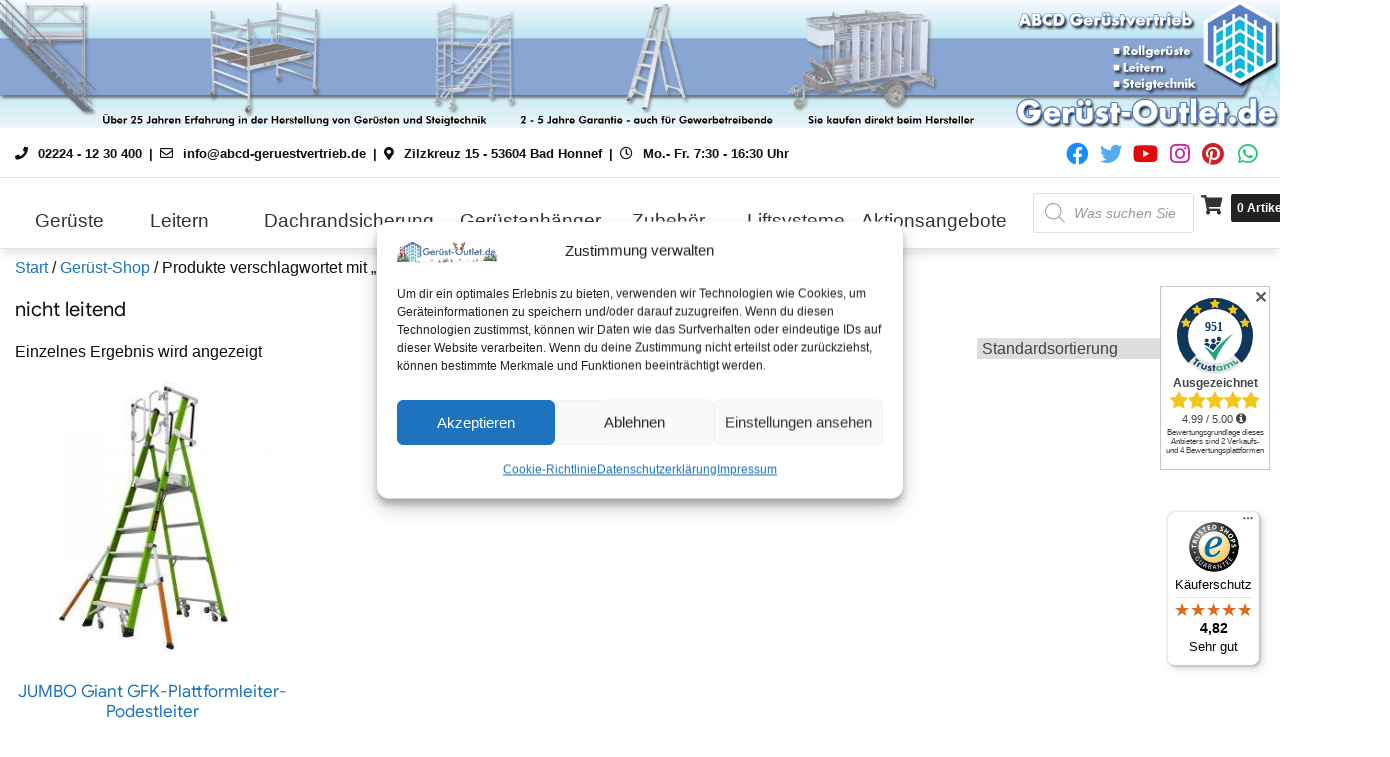

--- FILE ---
content_type: text/html; charset=UTF-8
request_url: https://www.geruest-outlet.de/produkt-schlagwort/nicht-leitend/
body_size: 89207
content:
<!DOCTYPE html>
<html lang="de">
<head>
<meta charset="UTF-8">
<meta name="viewport" content="width=device-width, initial-scale=1, maximum-scale=1">
<link rel="profile" href="https://gmpg.org/xfn/11">
<title>nicht leitend &#8211; Gerüst-Outlet.de &#8211; mit Sicherheit hoch hinaus</title>
<meta name='robots' content='max-image-preview:large' />

<!-- Google Tag Manager for WordPress by gtm4wp.com -->
<script data-cfasync="false" data-pagespeed-no-defer>
	var gtm4wp_datalayer_name = "dataLayer";
	var dataLayer = dataLayer || [];
	const gtm4wp_use_sku_instead = false;
	const gtm4wp_currency = 'EUR';
	const gtm4wp_product_per_impression = false;
	const gtm4wp_clear_ecommerce = false;
	const gtm4wp_datalayer_max_timeout = 2000;
</script>
<!-- End Google Tag Manager for WordPress by gtm4wp.com --><link rel='dns-prefetch' href='//www.geruest-outlet.de' />
<link rel='dns-prefetch' href='//widgets.trustedshops.com' />

<link rel='dns-prefetch' href='//use.fontawesome.com' />

<link rel="alternate" type="application/rss+xml" title="Gerüst-Outlet.de - mit Sicherheit hoch hinaus &raquo; Feed" href="https://www.geruest-outlet.de/feed/" />
<link rel="alternate" type="application/rss+xml" title="Gerüst-Outlet.de - mit Sicherheit hoch hinaus &raquo; Kommentar-Feed" href="https://www.geruest-outlet.de/comments/feed/" />
<link rel="alternate" type="application/rss+xml" title="Gerüst-Outlet.de - mit Sicherheit hoch hinaus &raquo; nicht leitend Schlagwort Feed" href="https://www.geruest-outlet.de/produkt-schlagwort/nicht-leitend/feed/" />
<link id='omgf-preload-0' rel='preload' href='//www.geruest-outlet.de/wp-content/uploads/omgf/ecommerce-plus-fonts/google-sans-normal-latin-ext.woff2?ver=1666958118' as='font' type='font/woff2' crossorigin />
<link id='omgf-preload-1' rel='preload' href='//www.geruest-outlet.de/wp-content/uploads/omgf/ecommerce-plus-fonts/google-sans-normal-latin.woff2?ver=1666958118' as='font' type='font/woff2' crossorigin />
<style id='wp-img-auto-sizes-contain-inline-css' type='text/css'>
img:is([sizes=auto i],[sizes^="auto," i]){contain-intrinsic-size:3000px 1500px}
/*# sourceURL=wp-img-auto-sizes-contain-inline-css */
</style>
<link data-minify="1" rel='stylesheet' id='lfb_frontend-libs-css' href='https://www.geruest-outlet.de/wp-content/cache/min/1/wp-content/plugins/WP_Estimation_Form/assets/css/lfb_frontendPackedLibs.min.css?ver=1764836256' type='text/css' media='all' />
<link rel='stylesheet' id='lfb_frontend-css' href='https://www.geruest-outlet.de/wp-content/plugins/WP_Estimation_Form/assets/css/lfb_forms.min.css?ver=10.26' type='text/css' media='all' />
<style id='wp-emoji-styles-inline-css' type='text/css'>

	img.wp-smiley, img.emoji {
		display: inline !important;
		border: none !important;
		box-shadow: none !important;
		height: 1em !important;
		width: 1em !important;
		margin: 0 0.07em !important;
		vertical-align: -0.1em !important;
		background: none !important;
		padding: 0 !important;
	}
/*# sourceURL=wp-emoji-styles-inline-css */
</style>
<link rel='stylesheet' id='wp-block-library-css' href='https://www.geruest-outlet.de/wp-includes/css/dist/block-library/style.min.css?ver=6.9' type='text/css' media='all' />
<style id='wp-block-heading-inline-css' type='text/css'>
h1:where(.wp-block-heading).has-background,h2:where(.wp-block-heading).has-background,h3:where(.wp-block-heading).has-background,h4:where(.wp-block-heading).has-background,h5:where(.wp-block-heading).has-background,h6:where(.wp-block-heading).has-background{padding:1.25em 2.375em}h1.has-text-align-left[style*=writing-mode]:where([style*=vertical-lr]),h1.has-text-align-right[style*=writing-mode]:where([style*=vertical-rl]),h2.has-text-align-left[style*=writing-mode]:where([style*=vertical-lr]),h2.has-text-align-right[style*=writing-mode]:where([style*=vertical-rl]),h3.has-text-align-left[style*=writing-mode]:where([style*=vertical-lr]),h3.has-text-align-right[style*=writing-mode]:where([style*=vertical-rl]),h4.has-text-align-left[style*=writing-mode]:where([style*=vertical-lr]),h4.has-text-align-right[style*=writing-mode]:where([style*=vertical-rl]),h5.has-text-align-left[style*=writing-mode]:where([style*=vertical-lr]),h5.has-text-align-right[style*=writing-mode]:where([style*=vertical-rl]),h6.has-text-align-left[style*=writing-mode]:where([style*=vertical-lr]),h6.has-text-align-right[style*=writing-mode]:where([style*=vertical-rl]){rotate:180deg}
/*# sourceURL=https://www.geruest-outlet.de/wp-includes/blocks/heading/style.min.css */
</style>
<style id='wp-block-paragraph-inline-css' type='text/css'>
.is-small-text{font-size:.875em}.is-regular-text{font-size:1em}.is-large-text{font-size:2.25em}.is-larger-text{font-size:3em}.has-drop-cap:not(:focus):first-letter{float:left;font-size:8.4em;font-style:normal;font-weight:100;line-height:.68;margin:.05em .1em 0 0;text-transform:uppercase}body.rtl .has-drop-cap:not(:focus):first-letter{float:none;margin-left:.1em}p.has-drop-cap.has-background{overflow:hidden}:root :where(p.has-background){padding:1.25em 2.375em}:where(p.has-text-color:not(.has-link-color)) a{color:inherit}p.has-text-align-left[style*="writing-mode:vertical-lr"],p.has-text-align-right[style*="writing-mode:vertical-rl"]{rotate:180deg}
/*# sourceURL=https://www.geruest-outlet.de/wp-includes/blocks/paragraph/style.min.css */
</style>
<style id='global-styles-inline-css' type='text/css'>
:root{--wp--preset--aspect-ratio--square: 1;--wp--preset--aspect-ratio--4-3: 4/3;--wp--preset--aspect-ratio--3-4: 3/4;--wp--preset--aspect-ratio--3-2: 3/2;--wp--preset--aspect-ratio--2-3: 2/3;--wp--preset--aspect-ratio--16-9: 16/9;--wp--preset--aspect-ratio--9-16: 9/16;--wp--preset--color--black: #2f3633;--wp--preset--color--cyan-bluish-gray: #abb8c3;--wp--preset--color--white: #ffffff;--wp--preset--color--pale-pink: #f78da7;--wp--preset--color--vivid-red: #cf2e2e;--wp--preset--color--luminous-vivid-orange: #ff6900;--wp--preset--color--luminous-vivid-amber: #fcb900;--wp--preset--color--light-green-cyan: #7bdcb5;--wp--preset--color--vivid-green-cyan: #00d084;--wp--preset--color--pale-cyan-blue: #8ed1fc;--wp--preset--color--vivid-cyan-blue: #0693e3;--wp--preset--color--vivid-purple: #9b51e0;--wp--preset--color--blue: #2c7dfa;--wp--preset--color--green: #07d79c;--wp--preset--color--orange: #ff8737;--wp--preset--color--grey: #82868b;--wp--preset--gradient--vivid-cyan-blue-to-vivid-purple: linear-gradient(135deg,rgb(6,147,227) 0%,rgb(155,81,224) 100%);--wp--preset--gradient--light-green-cyan-to-vivid-green-cyan: linear-gradient(135deg,rgb(122,220,180) 0%,rgb(0,208,130) 100%);--wp--preset--gradient--luminous-vivid-amber-to-luminous-vivid-orange: linear-gradient(135deg,rgb(252,185,0) 0%,rgb(255,105,0) 100%);--wp--preset--gradient--luminous-vivid-orange-to-vivid-red: linear-gradient(135deg,rgb(255,105,0) 0%,rgb(207,46,46) 100%);--wp--preset--gradient--very-light-gray-to-cyan-bluish-gray: linear-gradient(135deg,rgb(238,238,238) 0%,rgb(169,184,195) 100%);--wp--preset--gradient--cool-to-warm-spectrum: linear-gradient(135deg,rgb(74,234,220) 0%,rgb(151,120,209) 20%,rgb(207,42,186) 40%,rgb(238,44,130) 60%,rgb(251,105,98) 80%,rgb(254,248,76) 100%);--wp--preset--gradient--blush-light-purple: linear-gradient(135deg,rgb(255,206,236) 0%,rgb(152,150,240) 100%);--wp--preset--gradient--blush-bordeaux: linear-gradient(135deg,rgb(254,205,165) 0%,rgb(254,45,45) 50%,rgb(107,0,62) 100%);--wp--preset--gradient--luminous-dusk: linear-gradient(135deg,rgb(255,203,112) 0%,rgb(199,81,192) 50%,rgb(65,88,208) 100%);--wp--preset--gradient--pale-ocean: linear-gradient(135deg,rgb(255,245,203) 0%,rgb(182,227,212) 50%,rgb(51,167,181) 100%);--wp--preset--gradient--electric-grass: linear-gradient(135deg,rgb(202,248,128) 0%,rgb(113,206,126) 100%);--wp--preset--gradient--midnight: linear-gradient(135deg,rgb(2,3,129) 0%,rgb(40,116,252) 100%);--wp--preset--font-size--small: 12px;--wp--preset--font-size--medium: 20px;--wp--preset--font-size--large: 36px;--wp--preset--font-size--x-large: 42px;--wp--preset--font-size--regular: 16px;--wp--preset--font-size--larger: 36px;--wp--preset--font-size--huge: 48px;--wp--preset--spacing--20: 0.44rem;--wp--preset--spacing--30: 0.67rem;--wp--preset--spacing--40: 1rem;--wp--preset--spacing--50: 1.5rem;--wp--preset--spacing--60: 2.25rem;--wp--preset--spacing--70: 3.38rem;--wp--preset--spacing--80: 5.06rem;--wp--preset--shadow--natural: 6px 6px 9px rgba(0, 0, 0, 0.2);--wp--preset--shadow--deep: 12px 12px 50px rgba(0, 0, 0, 0.4);--wp--preset--shadow--sharp: 6px 6px 0px rgba(0, 0, 0, 0.2);--wp--preset--shadow--outlined: 6px 6px 0px -3px rgb(255, 255, 255), 6px 6px rgb(0, 0, 0);--wp--preset--shadow--crisp: 6px 6px 0px rgb(0, 0, 0);}:where(.is-layout-flex){gap: 0.5em;}:where(.is-layout-grid){gap: 0.5em;}body .is-layout-flex{display: flex;}.is-layout-flex{flex-wrap: wrap;align-items: center;}.is-layout-flex > :is(*, div){margin: 0;}body .is-layout-grid{display: grid;}.is-layout-grid > :is(*, div){margin: 0;}:where(.wp-block-columns.is-layout-flex){gap: 2em;}:where(.wp-block-columns.is-layout-grid){gap: 2em;}:where(.wp-block-post-template.is-layout-flex){gap: 1.25em;}:where(.wp-block-post-template.is-layout-grid){gap: 1.25em;}.has-black-color{color: var(--wp--preset--color--black) !important;}.has-cyan-bluish-gray-color{color: var(--wp--preset--color--cyan-bluish-gray) !important;}.has-white-color{color: var(--wp--preset--color--white) !important;}.has-pale-pink-color{color: var(--wp--preset--color--pale-pink) !important;}.has-vivid-red-color{color: var(--wp--preset--color--vivid-red) !important;}.has-luminous-vivid-orange-color{color: var(--wp--preset--color--luminous-vivid-orange) !important;}.has-luminous-vivid-amber-color{color: var(--wp--preset--color--luminous-vivid-amber) !important;}.has-light-green-cyan-color{color: var(--wp--preset--color--light-green-cyan) !important;}.has-vivid-green-cyan-color{color: var(--wp--preset--color--vivid-green-cyan) !important;}.has-pale-cyan-blue-color{color: var(--wp--preset--color--pale-cyan-blue) !important;}.has-vivid-cyan-blue-color{color: var(--wp--preset--color--vivid-cyan-blue) !important;}.has-vivid-purple-color{color: var(--wp--preset--color--vivid-purple) !important;}.has-black-background-color{background-color: var(--wp--preset--color--black) !important;}.has-cyan-bluish-gray-background-color{background-color: var(--wp--preset--color--cyan-bluish-gray) !important;}.has-white-background-color{background-color: var(--wp--preset--color--white) !important;}.has-pale-pink-background-color{background-color: var(--wp--preset--color--pale-pink) !important;}.has-vivid-red-background-color{background-color: var(--wp--preset--color--vivid-red) !important;}.has-luminous-vivid-orange-background-color{background-color: var(--wp--preset--color--luminous-vivid-orange) !important;}.has-luminous-vivid-amber-background-color{background-color: var(--wp--preset--color--luminous-vivid-amber) !important;}.has-light-green-cyan-background-color{background-color: var(--wp--preset--color--light-green-cyan) !important;}.has-vivid-green-cyan-background-color{background-color: var(--wp--preset--color--vivid-green-cyan) !important;}.has-pale-cyan-blue-background-color{background-color: var(--wp--preset--color--pale-cyan-blue) !important;}.has-vivid-cyan-blue-background-color{background-color: var(--wp--preset--color--vivid-cyan-blue) !important;}.has-vivid-purple-background-color{background-color: var(--wp--preset--color--vivid-purple) !important;}.has-black-border-color{border-color: var(--wp--preset--color--black) !important;}.has-cyan-bluish-gray-border-color{border-color: var(--wp--preset--color--cyan-bluish-gray) !important;}.has-white-border-color{border-color: var(--wp--preset--color--white) !important;}.has-pale-pink-border-color{border-color: var(--wp--preset--color--pale-pink) !important;}.has-vivid-red-border-color{border-color: var(--wp--preset--color--vivid-red) !important;}.has-luminous-vivid-orange-border-color{border-color: var(--wp--preset--color--luminous-vivid-orange) !important;}.has-luminous-vivid-amber-border-color{border-color: var(--wp--preset--color--luminous-vivid-amber) !important;}.has-light-green-cyan-border-color{border-color: var(--wp--preset--color--light-green-cyan) !important;}.has-vivid-green-cyan-border-color{border-color: var(--wp--preset--color--vivid-green-cyan) !important;}.has-pale-cyan-blue-border-color{border-color: var(--wp--preset--color--pale-cyan-blue) !important;}.has-vivid-cyan-blue-border-color{border-color: var(--wp--preset--color--vivid-cyan-blue) !important;}.has-vivid-purple-border-color{border-color: var(--wp--preset--color--vivid-purple) !important;}.has-vivid-cyan-blue-to-vivid-purple-gradient-background{background: var(--wp--preset--gradient--vivid-cyan-blue-to-vivid-purple) !important;}.has-light-green-cyan-to-vivid-green-cyan-gradient-background{background: var(--wp--preset--gradient--light-green-cyan-to-vivid-green-cyan) !important;}.has-luminous-vivid-amber-to-luminous-vivid-orange-gradient-background{background: var(--wp--preset--gradient--luminous-vivid-amber-to-luminous-vivid-orange) !important;}.has-luminous-vivid-orange-to-vivid-red-gradient-background{background: var(--wp--preset--gradient--luminous-vivid-orange-to-vivid-red) !important;}.has-very-light-gray-to-cyan-bluish-gray-gradient-background{background: var(--wp--preset--gradient--very-light-gray-to-cyan-bluish-gray) !important;}.has-cool-to-warm-spectrum-gradient-background{background: var(--wp--preset--gradient--cool-to-warm-spectrum) !important;}.has-blush-light-purple-gradient-background{background: var(--wp--preset--gradient--blush-light-purple) !important;}.has-blush-bordeaux-gradient-background{background: var(--wp--preset--gradient--blush-bordeaux) !important;}.has-luminous-dusk-gradient-background{background: var(--wp--preset--gradient--luminous-dusk) !important;}.has-pale-ocean-gradient-background{background: var(--wp--preset--gradient--pale-ocean) !important;}.has-electric-grass-gradient-background{background: var(--wp--preset--gradient--electric-grass) !important;}.has-midnight-gradient-background{background: var(--wp--preset--gradient--midnight) !important;}.has-small-font-size{font-size: var(--wp--preset--font-size--small) !important;}.has-medium-font-size{font-size: var(--wp--preset--font-size--medium) !important;}.has-large-font-size{font-size: var(--wp--preset--font-size--large) !important;}.has-x-large-font-size{font-size: var(--wp--preset--font-size--x-large) !important;}
/*# sourceURL=global-styles-inline-css */
</style>

<style id='classic-theme-styles-inline-css' type='text/css'>
/*! This file is auto-generated */
.wp-block-button__link{color:#fff;background-color:#32373c;border-radius:9999px;box-shadow:none;text-decoration:none;padding:calc(.667em + 2px) calc(1.333em + 2px);font-size:1.125em}.wp-block-file__button{background:#32373c;color:#fff;text-decoration:none}
/*# sourceURL=/wp-includes/css/classic-themes.min.css */
</style>
<link rel='stylesheet' id='wp-components-css' href='https://www.geruest-outlet.de/wp-includes/css/dist/components/style.min.css?ver=6.9' type='text/css' media='all' />
<link rel='stylesheet' id='wp-preferences-css' href='https://www.geruest-outlet.de/wp-includes/css/dist/preferences/style.min.css?ver=6.9' type='text/css' media='all' />
<link rel='stylesheet' id='wp-block-editor-css' href='https://www.geruest-outlet.de/wp-includes/css/dist/block-editor/style.min.css?ver=6.9' type='text/css' media='all' />
<link data-minify="1" rel='stylesheet' id='popup-maker-block-library-style-css' href='https://www.geruest-outlet.de/wp-content/cache/min/1/wp-content/plugins/popup-maker/dist/packages/block-library-style.css?ver=1764836256' type='text/css' media='all' />
<style id='font-awesome-svg-styles-default-inline-css' type='text/css'>
.svg-inline--fa {
  display: inline-block;
  height: 1em;
  overflow: visible;
  vertical-align: -.125em;
}
/*# sourceURL=font-awesome-svg-styles-default-inline-css */
</style>
<link data-minify="1" rel='stylesheet' id='font-awesome-svg-styles-css' href='https://www.geruest-outlet.de/wp-content/cache/min/1/wp-content/uploads/font-awesome/v5.15.3/css/svg-with-js.css?ver=1764836256' type='text/css' media='all' />
<style id='font-awesome-svg-styles-inline-css' type='text/css'>
   .wp-block-font-awesome-icon svg::before,
   .wp-rich-text-font-awesome-icon svg::before {content: unset;}
/*# sourceURL=font-awesome-svg-styles-inline-css */
</style>
<link rel='stylesheet' id='wapf-frontend-css-css' href='https://www.geruest-outlet.de/wp-content/plugins/advanced-product-fields-for-woocommerce/assets/css/frontend.min.css?ver=1.6.18' type='text/css' media='all' />
<link data-minify="1" rel='stylesheet' id='woocommerce-layout-css' href='https://www.geruest-outlet.de/wp-content/cache/min/1/wp-content/plugins/woocommerce/assets/css/woocommerce-layout.css?ver=1764836256' type='text/css' media='all' />
<link data-minify="1" rel='stylesheet' id='woocommerce-smallscreen-css' href='https://www.geruest-outlet.de/wp-content/cache/min/1/wp-content/plugins/woocommerce/assets/css/woocommerce-smallscreen.css?ver=1764836256' type='text/css' media='only screen and (max-width: 768px)' />
<link data-minify="1" rel='stylesheet' id='woocommerce-general-css' href='https://www.geruest-outlet.de/wp-content/cache/min/1/wp-content/plugins/woocommerce/assets/css/woocommerce.css?ver=1764836256' type='text/css' media='all' />
<style id='woocommerce-inline-inline-css' type='text/css'>
.woocommerce form .form-row .required { visibility: visible; }
/*# sourceURL=woocommerce-inline-inline-css */
</style>
<link rel='stylesheet' id='cmplz-general-css' href='https://www.geruest-outlet.de/wp-content/plugins/complianz-gdpr-premium/assets/css/cookieblocker.min.css?ver=1762176967' type='text/css' media='all' />
<link rel='stylesheet' id='dgwt-wcas-style-css' href='https://www.geruest-outlet.de/wp-content/plugins/ajax-search-for-woocommerce-premium/assets/css/style.min.css?ver=1.32.0' type='text/css' media='all' />
<link data-minify="1" rel='stylesheet' id='shop_online_parent-css' href='https://www.geruest-outlet.de/wp-content/cache/min/1/wp-content/themes/ecommerce-plus/style.css?ver=1764836256' type='text/css' media='all' />
<link data-minify="1" rel='stylesheet' id='ecommerce-plus-fonts-css' href='https://www.geruest-outlet.de/wp-content/cache/min/1/wp-content/uploads/omgf/ecommerce-plus-fonts/ecommerce-plus-fonts.css?ver=1764836256' type='text/css' media='all' />
<link data-minify="1" rel='stylesheet' id='fontawesome-css' href='https://www.geruest-outlet.de/wp-content/cache/min/1/wp-content/themes/ecommerce-plus/css/font-awesome.css?ver=1764836256' type='text/css' media='all' />
<link data-minify="1" rel='stylesheet' id='bootstrap-css' href='https://www.geruest-outlet.de/wp-content/cache/min/1/wp-content/themes/ecommerce-plus/css/bootstrap.css?ver=1764836256' type='text/css' media='all' />
<link data-minify="1" rel='stylesheet' id='ecommerce-plus-style-css' href='https://www.geruest-outlet.de/wp-content/cache/min/1/wp-content/themes/shop-online/style.css?ver=1764836256' type='text/css' media='all' />
<style id='ecommerce-plus-style-inline-css' type='text/css'>

			.site-title,
			.site-description {
				position: absolute;
				clip: rect(1px, 1px, 1px, 1px);
			}.trail-items li:not(:last-child):after {
			    content: ">";
			    padding: 0 5px;
			    color: rgba(255, 255, 255, 0.30);
			}
/*# sourceURL=ecommerce-plus-style-inline-css */
</style>
<link data-minify="1" rel='stylesheet' id='font-awesome-official-css' href='https://www.geruest-outlet.de/wp-content/cache/min/1/releases/v5.15.3/css/all.css?ver=1764836257' type='text/css' media='all' crossorigin="anonymous" />
<link rel='stylesheet' id='mollie-applepaydirect-css' href='https://www.geruest-outlet.de/wp-content/plugins/mollie-payments-for-woocommerce/public/css/mollie-applepaydirect.min.css?ver=1765807231' type='text/css' media='screen' />
<link data-minify="1" rel='stylesheet' id='woocommerce-gzd-layout-css' href='https://www.geruest-outlet.de/wp-content/cache/min/1/wp-content/plugins/woocommerce-germanized/build/static/layout-styles.css?ver=1764836257' type='text/css' media='all' />
<style id='woocommerce-gzd-layout-inline-css' type='text/css'>
.woocommerce-checkout .shop_table { background-color: #eeeeee; } .product p.deposit-packaging-type { font-size: 1.2em !important; } p.woocommerce-shipping-destination { display: none; }
                .wc-gzd-nutri-score-value-a {
                    background: url(https://www.geruest-outlet.de/wp-content/plugins/woocommerce-germanized/assets/images/nutri-score-a.svg) no-repeat;
                }
                .wc-gzd-nutri-score-value-b {
                    background: url(https://www.geruest-outlet.de/wp-content/plugins/woocommerce-germanized/assets/images/nutri-score-b.svg) no-repeat;
                }
                .wc-gzd-nutri-score-value-c {
                    background: url(https://www.geruest-outlet.de/wp-content/plugins/woocommerce-germanized/assets/images/nutri-score-c.svg) no-repeat;
                }
                .wc-gzd-nutri-score-value-d {
                    background: url(https://www.geruest-outlet.de/wp-content/plugins/woocommerce-germanized/assets/images/nutri-score-d.svg) no-repeat;
                }
                .wc-gzd-nutri-score-value-e {
                    background: url(https://www.geruest-outlet.de/wp-content/plugins/woocommerce-germanized/assets/images/nutri-score-e.svg) no-repeat;
                }
            
/*# sourceURL=woocommerce-gzd-layout-inline-css */
</style>
<link rel='stylesheet' id='ubermenu-css' href='https://www.geruest-outlet.de/wp-content/plugins/ubermenu/pro/assets/css/ubermenu.min.css?ver=3.8.5' type='text/css' media='all' />
<link data-minify="1" rel='stylesheet' id='ubermenu-minimal-css' href='https://www.geruest-outlet.de/wp-content/cache/min/1/wp-content/plugins/ubermenu/assets/css/skins/minimal.css?ver=1764836257' type='text/css' media='all' />
<link data-minify="1" rel='stylesheet' id='ubermenu-font-awesome-all-css' href='https://www.geruest-outlet.de/wp-content/cache/min/1/wp-content/plugins/ubermenu/assets/fontawesome/css/all.min.css?ver=1764836257' type='text/css' media='all' />
<link data-minify="1" rel='stylesheet' id='font-awesome-official-v4shim-css' href='https://www.geruest-outlet.de/wp-content/cache/min/1/releases/v5.15.3/css/v4-shims.css?ver=1764836257' type='text/css' media='all' crossorigin="anonymous" />
<style id='font-awesome-official-v4shim-inline-css' type='text/css'>
@font-face {
font-family: "FontAwesome";
font-display: block;
src: url("https://use.fontawesome.com/releases/v5.15.3/webfonts/fa-brands-400.eot"),
		url("https://use.fontawesome.com/releases/v5.15.3/webfonts/fa-brands-400.eot?#iefix") format("embedded-opentype"),
		url("https://use.fontawesome.com/releases/v5.15.3/webfonts/fa-brands-400.woff2") format("woff2"),
		url("https://use.fontawesome.com/releases/v5.15.3/webfonts/fa-brands-400.woff") format("woff"),
		url("https://use.fontawesome.com/releases/v5.15.3/webfonts/fa-brands-400.ttf") format("truetype"),
		url("https://use.fontawesome.com/releases/v5.15.3/webfonts/fa-brands-400.svg#fontawesome") format("svg");
}

@font-face {
font-family: "FontAwesome";
font-display: block;
src: url("https://use.fontawesome.com/releases/v5.15.3/webfonts/fa-solid-900.eot"),
		url("https://use.fontawesome.com/releases/v5.15.3/webfonts/fa-solid-900.eot?#iefix") format("embedded-opentype"),
		url("https://use.fontawesome.com/releases/v5.15.3/webfonts/fa-solid-900.woff2") format("woff2"),
		url("https://use.fontawesome.com/releases/v5.15.3/webfonts/fa-solid-900.woff") format("woff"),
		url("https://use.fontawesome.com/releases/v5.15.3/webfonts/fa-solid-900.ttf") format("truetype"),
		url("https://use.fontawesome.com/releases/v5.15.3/webfonts/fa-solid-900.svg#fontawesome") format("svg");
}

@font-face {
font-family: "FontAwesome";
font-display: block;
src: url("https://use.fontawesome.com/releases/v5.15.3/webfonts/fa-regular-400.eot"),
		url("https://use.fontawesome.com/releases/v5.15.3/webfonts/fa-regular-400.eot?#iefix") format("embedded-opentype"),
		url("https://use.fontawesome.com/releases/v5.15.3/webfonts/fa-regular-400.woff2") format("woff2"),
		url("https://use.fontawesome.com/releases/v5.15.3/webfonts/fa-regular-400.woff") format("woff"),
		url("https://use.fontawesome.com/releases/v5.15.3/webfonts/fa-regular-400.ttf") format("truetype"),
		url("https://use.fontawesome.com/releases/v5.15.3/webfonts/fa-regular-400.svg#fontawesome") format("svg");
unicode-range: U+F004-F005,U+F007,U+F017,U+F022,U+F024,U+F02E,U+F03E,U+F044,U+F057-F059,U+F06E,U+F070,U+F075,U+F07B-F07C,U+F080,U+F086,U+F089,U+F094,U+F09D,U+F0A0,U+F0A4-F0A7,U+F0C5,U+F0C7-F0C8,U+F0E0,U+F0EB,U+F0F3,U+F0F8,U+F0FE,U+F111,U+F118-F11A,U+F11C,U+F133,U+F144,U+F146,U+F14A,U+F14D-F14E,U+F150-F152,U+F15B-F15C,U+F164-F165,U+F185-F186,U+F191-F192,U+F1AD,U+F1C1-F1C9,U+F1CD,U+F1D8,U+F1E3,U+F1EA,U+F1F6,U+F1F9,U+F20A,U+F247-F249,U+F24D,U+F254-F25B,U+F25D,U+F267,U+F271-F274,U+F279,U+F28B,U+F28D,U+F2B5-F2B6,U+F2B9,U+F2BB,U+F2BD,U+F2C1-F2C2,U+F2D0,U+F2D2,U+F2DC,U+F2ED,U+F328,U+F358-F35B,U+F3A5,U+F3D1,U+F410,U+F4AD;
}
/*# sourceURL=font-awesome-official-v4shim-inline-css */
</style>
<script type="text/javascript" src="https://www.geruest-outlet.de/wp-includes/js/jquery/jquery.min.js?ver=3.7.1" id="jquery-core-js"></script>
<script type="text/javascript" src="https://www.geruest-outlet.de/wp-includes/js/jquery/jquery-migrate.min.js?ver=3.4.1" id="jquery-migrate-js"></script>
<script type="text/javascript" src="https://www.geruest-outlet.de/wp-includes/js/jquery/ui/core.min.js?ver=1.13.3" id="jquery-ui-core-js"></script>
<script type="text/javascript" src="https://www.geruest-outlet.de/wp-includes/js/jquery/ui/tooltip.min.js?ver=1.13.3" id="jquery-ui-tooltip-js"></script>
<script type="text/javascript" src="https://www.geruest-outlet.de/wp-includes/js/jquery/ui/mouse.min.js?ver=1.13.3" id="jquery-ui-mouse-js"></script>
<script type="text/javascript" src="https://www.geruest-outlet.de/wp-includes/js/jquery/ui/slider.min.js?ver=1.13.3" id="jquery-ui-slider-js"></script>
<script type="text/javascript" src="https://www.geruest-outlet.de/wp-includes/js/jquery/ui/datepicker.min.js?ver=1.13.3" id="jquery-ui-datepicker-js"></script>
<script type="text/javascript" id="jquery-ui-datepicker-js-after">
/* <![CDATA[ */
jQuery(function(jQuery){jQuery.datepicker.setDefaults({"closeText":"Schlie\u00dfen","currentText":"Heute","monthNames":["Januar","Februar","M\u00e4rz","April","Mai","Juni","Juli","August","September","Oktober","November","Dezember"],"monthNamesShort":["Jan.","Feb.","M\u00e4rz","Apr.","Mai","Juni","Juli","Aug.","Sep.","Okt.","Nov.","Dez."],"nextText":"Weiter","prevText":"Zur\u00fcck","dayNames":["Sonntag","Montag","Dienstag","Mittwoch","Donnerstag","Freitag","Samstag"],"dayNamesShort":["So.","Mo.","Di.","Mi.","Do.","Fr.","Sa."],"dayNamesMin":["S","M","D","M","D","F","S"],"dateFormat":"d. MM yy","firstDay":1,"isRTL":false});});
//# sourceURL=jquery-ui-datepicker-js-after
/* ]]> */
</script>
<script type="text/javascript" src="https://www.geruest-outlet.de/wp-includes/js/jquery/ui/effect.min.js?ver=1.13.3" id="jquery-effects-core-js"></script>
<script type="text/javascript" src="https://www.geruest-outlet.de/wp-includes/js/jquery/ui/menu.min.js?ver=1.13.3" id="jquery-ui-menu-js"></script>
<script type="text/javascript" src="https://www.geruest-outlet.de/wp-includes/js/dist/dom-ready.min.js?ver=f77871ff7694fffea381" id="wp-dom-ready-js"></script>
<script type="text/javascript" src="https://www.geruest-outlet.de/wp-includes/js/dist/hooks.min.js?ver=dd5603f07f9220ed27f1" id="wp-hooks-js"></script>
<script type="text/javascript" src="https://www.geruest-outlet.de/wp-includes/js/dist/i18n.min.js?ver=c26c3dc7bed366793375" id="wp-i18n-js"></script>
<script type="text/javascript" id="wp-i18n-js-after">
/* <![CDATA[ */
wp.i18n.setLocaleData( { 'text direction\u0004ltr': [ 'ltr' ] } );
//# sourceURL=wp-i18n-js-after
/* ]]> */
</script>
<script type="text/javascript" id="wp-a11y-js-translations">
/* <![CDATA[ */
( function( domain, translations ) {
	var localeData = translations.locale_data[ domain ] || translations.locale_data.messages;
	localeData[""].domain = domain;
	wp.i18n.setLocaleData( localeData, domain );
} )( "default", {"translation-revision-date":"2026-01-03 05:13:15+0000","generator":"GlotPress\/4.0.3","domain":"messages","locale_data":{"messages":{"":{"domain":"messages","plural-forms":"nplurals=2; plural=n != 1;","lang":"de"},"Notifications":["Benachrichtigungen"]}},"comment":{"reference":"wp-includes\/js\/dist\/a11y.js"}} );
//# sourceURL=wp-a11y-js-translations
/* ]]> */
</script>
<script type="text/javascript" src="https://www.geruest-outlet.de/wp-includes/js/dist/a11y.min.js?ver=cb460b4676c94bd228ed" id="wp-a11y-js"></script>
<script type="text/javascript" src="https://www.geruest-outlet.de/wp-includes/js/jquery/ui/autocomplete.min.js?ver=1.13.3" id="jquery-ui-autocomplete-js"></script>
<script type="text/javascript" src="https://www.geruest-outlet.de/wp-content/plugins/WP_Estimation_Form/assets/js/jquery.ui.touch-punch.min.js?ver=10.26" id="touchpunch-js"></script>
<script type="text/javascript" src="https://www.geruest-outlet.de/wp-content/plugins/WP_Estimation_Form/assets/js/lfb_frontendPackedLibs.min.js?ver=10.26" id="lfb_frontend-libs-js"></script>
<script type="text/javascript" src="https://www.geruest-outlet.de/wp-content/plugins/WP_Estimation_Form/assets/js/datepickerLocale/bootstrap-datetimepicker.de.js?ver=10.26" id="lfb_datetimepicker-locale-de-js"></script>
<script type="text/javascript" id="lfb_frontend-js-extra">
/* <![CDATA[ */
var lfb_forms = [{"currentRef":0,"refVarName":"ref","stepsColorBackground":"#ecf0f1","homeUrl":"https://www.geruest-outlet.de","ajaxurl":"https://www.geruest-outlet.de/wp-admin/admin-ajax.php","initialPrice":"0","max_price":"0","percentToPay":"100","fixedToPay":"100","payMode":"","currency":"\u20ac","currencyPosition":"right","intro_enabled":"0","save_to_cart":"0","save_to_cart_edd":"0","colorA":"#008cff","animationsSpeed":"0.2","email_toUser":"0","showSteps":"2","formID":"9","gravityFormID":"0","showInitialPrice":"0","disableTipMobile":"0","legalNoticeEnable":"1","links":[{"id":"78","formID":"9","originID":"62","destinationID":"61","conditions":"[]","operator":""},{"id":"79","formID":"9","originID":"61","destinationID":"63","conditions":"[{\"interaction\":\"61_311\",\"action\":\"clicked\",\"value\":\"\"}]","operator":""},{"id":"80","formID":"9","originID":"61","destinationID":"64","conditions":"[{\"interaction\":\"61_312\",\"action\":\"clicked\",\"value\":\"\"}]","operator":""},{"id":"81","formID":"9","originID":"61","destinationID":"65","conditions":"[{\"interaction\":\"61_313\",\"action\":\"clicked\",\"value\":\"\"}]","operator":""},{"id":"82","formID":"9","originID":"63","destinationID":"60","conditions":"[]","operator":""},{"id":"83","formID":"9","originID":"64","destinationID":"60","conditions":"[]","operator":""},{"id":"84","formID":"9","originID":"65","destinationID":"60","conditions":"[]","operator":""}],"usingCalculationItems":[{"id":"311","calculation":"[price] = 1\n","calculationQt":"","variableCalculation":""},{"id":"312","calculation":"[price] = 1\n","calculationQt":"","variableCalculation":""},{"id":"313","calculation":"[price] = 1\n","calculationQt":"","variableCalculation":""}],"close_url":"#","redirections":[],"useRedirectionConditions":"0","usePdf":1,"txt_yes":"Ja","txt_no":"Nein","txt_lastBtn":"Anfragen","txt_btnStep":"N\u00e4chster Schritt","dateFormat":"d. MM yyyy","datePickerLanguage":"de","thousandsSeparator":",","decimalsSeparator":".","millionSeparator":"","billionsSeparator":"","summary_hideQt":"0","summary_hideZero":"0","summary_hideZeroQt":"0","summary_hidePrices":"0","summary_hideZeroDecimals":"0","groupAutoClick":"0","filesUpload_text":"Dateien hier ablegen f\u00fcr upload","filesUploadSize_text":"Datei ist zu gro\u00df","filesUploadType_text":"Falscher Dateityp","filesUploadLimit_text":"Sie k\u00f6nnen keine weiteren Dateien hochladen","sendContactASAP":"0","showTotalBottom":"0","stripePubKey":"","scrollTopMargin":"0","scrollTopMarginMobile":"0","redirectionDelay":"5","gmap_key":"","txtDistanceError":"Entfernungs-Berechnungsfehler","captchaUrl":"https://www.geruest-outlet.de/wp-content/plugins/WP_Estimation_Form/includes/captcha/get_captcha.php","summary_noDecimals":"0","scrollTopPage":"0","disableDropdowns":"1","imgIconStyle":"circle","summary_hideFinalStep":"0","timeModeAM":"0","enableShineFxBtn":"1","summary_showAllPricesEmail":"0","imgTitlesStyle":"","lastS":"1722342743326","verifyEmail":"0","emptyWooCart":"0","sendUrlVariables":"0","sendVariablesMethod":"","enableZapier":"0","zapierWebHook":"","summary_showDescriptions":"0","imgPreview":"https://www.geruest-outlet.de/wp-content/plugins/WP_Estimation_Form/assets/img/file-3-128.png","progressBarPriceType":"","razorpay_publishKey":"","razorpay_logoImg":"https://www.geruest-outlet.de/wp-content/plugins/WP_Estimation_Form/assets/img/creditCard@2x.png","variables":[],"useEmailVerification":"0","txt_emailActivationCode":"Aktivierungscode","txt_emailActivationInfo":"Verifizierungsschl\u00fcssel","useCaptcha":"0","recaptcha3Key":"","distancesMode":"route","enableCustomerAccount":"0","txtCustomersDataForgotPassSent":"Eine Email wurde an Ihr Postfach gesendet","txtCustomersDataForgotPassLink":"Passwort vergessen?","emailCustomerLinks":"0","enablePdfDownload":"0","useSignature":"0","useVAT":"0","vatAmount":"20","vatLabel":"VAT","autocloseDatepicker":"0","floatSummary_showInfo":"0","hideFinalbtn":"0","cartPage":"","disableScroll":"0","color_summaryTheadBg":"#008cff","color_summaryTheadTxt":"#ffffff","color_summaryStepBg":"#bdc3c7","color_summaryStepTxt":"#ffffff","color_summaryTbodyBg":"#ffffff","color_summaryTbodyTxt":"#bdc3c7","debugCalculations":"0"},{"currentRef":0,"refVarName":"ref","stepsColorBackground":"#ecf0f1","homeUrl":"https://www.geruest-outlet.de","ajaxurl":"https://www.geruest-outlet.de/wp-admin/admin-ajax.php","initialPrice":"0","max_price":"0","percentToPay":"100","fixedToPay":"100","payMode":"","currency":"\u20ac","currencyPosition":"right","intro_enabled":"0","save_to_cart":"0","save_to_cart_edd":"0","colorA":"#008cff","animationsSpeed":"0.2","email_toUser":"0","showSteps":"2","formID":"10","gravityFormID":"0","showInitialPrice":"0","disableTipMobile":"0","legalNoticeEnable":"1","links":[{"id":"48","formID":"10","originID":"51","destinationID":"52","conditions":"[]","operator":""},{"id":"49","formID":"10","originID":"49","destinationID":"50","conditions":"[{\"interaction\":\"49_166\",\"action\":\"clicked\"}]","operator":""},{"id":"50","formID":"10","originID":"50","destinationID":"51","conditions":"[{\"interaction\":\"50_169\",\"action\":\"clicked\"}]","operator":""},{"id":"51","formID":"10","originID":"45","destinationID":"46","conditions":"[]","operator":""},{"id":"52","formID":"10","originID":"49","destinationID":"45","conditions":"[{\"interaction\":\"49_165\",\"action\":\"clicked\"}]","operator":""},{"id":"53","formID":"10","originID":"46","destinationID":"47","conditions":"[]","operator":""},{"id":"54","formID":"10","originID":"47","destinationID":"48","conditions":"[]","operator":""},{"id":"55","formID":"10","originID":"50","destinationID":"52","conditions":"[]","operator":""},{"id":"85","formID":"10","originID":"68","destinationID":"67","conditions":"[]","operator":""},{"id":"86","formID":"10","originID":"67","destinationID":"69","conditions":"[{\"interaction\":\"67_334\",\"action\":\"clicked\",\"value\":\"\"}]","operator":""},{"id":"87","formID":"10","originID":"67","destinationID":"70","conditions":"[{\"interaction\":\"67_335\",\"action\":\"clicked\",\"value\":\"\"}]","operator":""},{"id":"88","formID":"10","originID":"67","destinationID":"71","conditions":"[{\"interaction\":\"67_336\",\"action\":\"clicked\",\"value\":\"\"}]","operator":""},{"id":"89","formID":"10","originID":"69","destinationID":"66","conditions":"[]","operator":""},{"id":"90","formID":"10","originID":"70","destinationID":"66","conditions":"[]","operator":""},{"id":"91","formID":"10","originID":"71","destinationID":"66","conditions":"[]","operator":""}],"usingCalculationItems":[{"id":"334","calculation":"[price] = 1\n","calculationQt":"","variableCalculation":""},{"id":"335","calculation":"[price] = 1\n","calculationQt":"","variableCalculation":""},{"id":"336","calculation":"[price] = 1\n","calculationQt":"","variableCalculation":""}],"close_url":"#","redirections":[],"useRedirectionConditions":"0","usePdf":1,"txt_yes":"Ja","txt_no":"Nein","txt_lastBtn":"Anfragen","txt_btnStep":"N\u00e4chster Schritt","dateFormat":"d. MM yyyy","datePickerLanguage":"de","thousandsSeparator":",","decimalsSeparator":".","millionSeparator":"","billionsSeparator":"","summary_hideQt":"0","summary_hideZero":"0","summary_hideZeroQt":"0","summary_hidePrices":"0","summary_hideZeroDecimals":"0","groupAutoClick":"0","filesUpload_text":"Dateien hier ablegen f\u00fcr upload","filesUploadSize_text":"Datei ist zu gro\u00df","filesUploadType_text":"Falscher Dateityp","filesUploadLimit_text":"Sie k\u00f6nnen keine weiteren Dateien hochladen","sendContactASAP":"0","showTotalBottom":"0","stripePubKey":"","scrollTopMargin":"0","scrollTopMarginMobile":"0","redirectionDelay":"5","gmap_key":"","txtDistanceError":"Entfernungs-Berechnungsfehler","captchaUrl":"https://www.geruest-outlet.de/wp-content/plugins/WP_Estimation_Form/includes/captcha/get_captcha.php","summary_noDecimals":"0","scrollTopPage":"0","disableDropdowns":"1","imgIconStyle":"circle","summary_hideFinalStep":"0","timeModeAM":"0","enableShineFxBtn":"1","summary_showAllPricesEmail":"0","imgTitlesStyle":"","lastS":"1722342848450","verifyEmail":"0","emptyWooCart":"0","sendUrlVariables":"0","sendVariablesMethod":"","enableZapier":"0","zapierWebHook":"","summary_showDescriptions":"0","imgPreview":"https://www.geruest-outlet.de/wp-content/plugins/WP_Estimation_Form/assets/img/file-3-128.png","progressBarPriceType":"","razorpay_publishKey":"","razorpay_logoImg":"https://www.geruest-outlet.de/wp-content/plugins/WP_Estimation_Form/assets/img/creditCard@2x.png","variables":[],"useEmailVerification":"0","txt_emailActivationCode":"Aktivierungscode","txt_emailActivationInfo":"Verifizierungsschl\u00fcssel","useCaptcha":"0","recaptcha3Key":"","distancesMode":"route","enableCustomerAccount":"0","txtCustomersDataForgotPassSent":"Eine Email wurde an Ihr Postfach gesendet","txtCustomersDataForgotPassLink":"Passwort vergessen?","emailCustomerLinks":"0","enablePdfDownload":"0","useSignature":"0","useVAT":"0","vatAmount":"20","vatLabel":"VAT","autocloseDatepicker":"0","floatSummary_showInfo":"0","hideFinalbtn":"0","cartPage":"","disableScroll":"0","color_summaryTheadBg":"#008cff","color_summaryTheadTxt":"#ffffff","color_summaryStepBg":"#bdc3c7","color_summaryStepTxt":"#ffffff","color_summaryTbodyBg":"#ffffff","color_summaryTbodyTxt":"#bdc3c7","debugCalculations":"0"},{"currentRef":0,"refVarName":"ref","stepsColorBackground":"#ecf0f1","homeUrl":"https://www.geruest-outlet.de","ajaxurl":"https://www.geruest-outlet.de/wp-admin/admin-ajax.php","initialPrice":"0","max_price":"0","percentToPay":"100","fixedToPay":"100","payMode":"","currency":"\u20ac","currencyPosition":"right","intro_enabled":"0","save_to_cart":"0","save_to_cart_edd":"0","colorA":"#008cff","animationsSpeed":"0.2","email_toUser":"0","showSteps":"2","formID":"11","gravityFormID":"0","showInitialPrice":"0","disableTipMobile":"0","legalNoticeEnable":"1","links":[{"id":"92","formID":"11","originID":"74","destinationID":"73","conditions":"[]","operator":""},{"id":"93","formID":"11","originID":"73","destinationID":"75","conditions":"[{\"interaction\":\"73_357\",\"action\":\"clicked\",\"value\":\"\"}]","operator":""},{"id":"94","formID":"11","originID":"73","destinationID":"76","conditions":"[{\"interaction\":\"73_358\",\"action\":\"clicked\",\"value\":\"\"}]","operator":""},{"id":"95","formID":"11","originID":"73","destinationID":"77","conditions":"[{\"interaction\":\"73_359\",\"action\":\"clicked\",\"value\":\"\"}]","operator":""},{"id":"96","formID":"11","originID":"75","destinationID":"72","conditions":"[]","operator":""},{"id":"97","formID":"11","originID":"76","destinationID":"72","conditions":"[]","operator":""},{"id":"98","formID":"11","originID":"77","destinationID":"72","conditions":"[]","operator":""}],"usingCalculationItems":[{"id":"357","calculation":"[price] = 1\n","calculationQt":"","variableCalculation":""},{"id":"358","calculation":"[price] = 1\n","calculationQt":"","variableCalculation":""},{"id":"359","calculation":"[price] = 1\n","calculationQt":"","variableCalculation":""}],"close_url":"#","redirections":[],"useRedirectionConditions":"0","usePdf":1,"txt_yes":"Ja","txt_no":"Nein","txt_lastBtn":"Anfragen","txt_btnStep":"N\u00e4chster Schritt","dateFormat":"d. MM yyyy","datePickerLanguage":"de","thousandsSeparator":",","decimalsSeparator":".","millionSeparator":"","billionsSeparator":"","summary_hideQt":"0","summary_hideZero":"0","summary_hideZeroQt":"0","summary_hidePrices":"0","summary_hideZeroDecimals":"0","groupAutoClick":"0","filesUpload_text":"Dateien hier ablegen f\u00fcr upload","filesUploadSize_text":"Datei ist zu gro\u00df","filesUploadType_text":"Falscher Dateityp","filesUploadLimit_text":"Sie k\u00f6nnen keine weiteren Dateien hochladen","sendContactASAP":"0","showTotalBottom":"0","stripePubKey":"","scrollTopMargin":"0","scrollTopMarginMobile":"0","redirectionDelay":"5","gmap_key":"","txtDistanceError":"Entfernungs-Berechnungsfehler","captchaUrl":"https://www.geruest-outlet.de/wp-content/plugins/WP_Estimation_Form/includes/captcha/get_captcha.php","summary_noDecimals":"0","scrollTopPage":"0","disableDropdowns":"1","imgIconStyle":"circle","summary_hideFinalStep":"0","timeModeAM":"0","enableShineFxBtn":"1","summary_showAllPricesEmail":"0","imgTitlesStyle":"","lastS":"1722346497263","verifyEmail":"0","emptyWooCart":"0","sendUrlVariables":"0","sendVariablesMethod":"","enableZapier":"0","zapierWebHook":"","summary_showDescriptions":"0","imgPreview":"https://www.geruest-outlet.de/wp-content/plugins/WP_Estimation_Form/assets/img/file-3-128.png","progressBarPriceType":"","razorpay_publishKey":"","razorpay_logoImg":"https://www.geruest-outlet.de/wp-content/plugins/WP_Estimation_Form/assets/img/creditCard@2x.png","variables":[],"useEmailVerification":"0","txt_emailActivationCode":"Aktivierungscode","txt_emailActivationInfo":"Verifizierungsschl\u00fcssel","useCaptcha":"0","recaptcha3Key":"","distancesMode":"route","enableCustomerAccount":"0","txtCustomersDataForgotPassSent":"Eine Email wurde an Ihr Postfach gesendet","txtCustomersDataForgotPassLink":"Passwort vergessen?","emailCustomerLinks":"0","enablePdfDownload":"0","useSignature":"0","useVAT":"0","vatAmount":"20","vatLabel":"VAT","autocloseDatepicker":"0","floatSummary_showInfo":"0","hideFinalbtn":"0","cartPage":"","disableScroll":"0","color_summaryTheadBg":"#008cff","color_summaryTheadTxt":"#ffffff","color_summaryStepBg":"#bdc3c7","color_summaryStepTxt":"#ffffff","color_summaryTbodyBg":"#ffffff","color_summaryTbodyTxt":"#bdc3c7","debugCalculations":"0"},{"currentRef":0,"refVarName":"ref","stepsColorBackground":"#ecf0f1","homeUrl":"https://www.geruest-outlet.de","ajaxurl":"https://www.geruest-outlet.de/wp-admin/admin-ajax.php","initialPrice":"0","max_price":"0","percentToPay":"100","fixedToPay":"100","payMode":"","currency":"\u20ac","currencyPosition":"right","intro_enabled":"0","save_to_cart":"0","save_to_cart_edd":"0","colorA":"#008cff","animationsSpeed":"0.2","email_toUser":"0","showSteps":"2","formID":"12","gravityFormID":"0","showInitialPrice":"0","disableTipMobile":"0","legalNoticeEnable":"1","links":[{"id":"99","formID":"12","originID":"80","destinationID":"79","conditions":"[]","operator":""},{"id":"100","formID":"12","originID":"79","destinationID":"81","conditions":"[{\"interaction\":\"79_379\",\"action\":\"clicked\",\"value\":\"\"}]","operator":""},{"id":"101","formID":"12","originID":"79","destinationID":"82","conditions":"[{\"interaction\":\"79_380\",\"action\":\"clicked\",\"value\":\"\"}]","operator":""},{"id":"102","formID":"12","originID":"79","destinationID":"83","conditions":"[{\"interaction\":\"79_381\",\"action\":\"clicked\",\"value\":\"\"}]","operator":""},{"id":"103","formID":"12","originID":"81","destinationID":"78","conditions":"[]","operator":""},{"id":"104","formID":"12","originID":"82","destinationID":"78","conditions":"[]","operator":""},{"id":"105","formID":"12","originID":"83","destinationID":"78","conditions":"[]","operator":""}],"usingCalculationItems":[{"id":"379","calculation":"[price] = 1\n","calculationQt":"","variableCalculation":""},{"id":"380","calculation":"[price] = 1\n","calculationQt":"","variableCalculation":""},{"id":"381","calculation":"[price] = 1\n","calculationQt":"","variableCalculation":""}],"close_url":"#","redirections":[],"useRedirectionConditions":"0","usePdf":1,"txt_yes":"Ja","txt_no":"Nein","txt_lastBtn":"Anfragen","txt_btnStep":"N\u00e4chster Schritt","dateFormat":"d. MM yyyy","datePickerLanguage":"de","thousandsSeparator":",","decimalsSeparator":".","millionSeparator":"","billionsSeparator":"","summary_hideQt":"0","summary_hideZero":"0","summary_hideZeroQt":"0","summary_hidePrices":"0","summary_hideZeroDecimals":"0","groupAutoClick":"0","filesUpload_text":"Dateien hier ablegen f\u00fcr upload","filesUploadSize_text":"Datei ist zu gro\u00df","filesUploadType_text":"Falscher Dateityp","filesUploadLimit_text":"Sie k\u00f6nnen keine weiteren Dateien hochladen","sendContactASAP":"0","showTotalBottom":"0","stripePubKey":"","scrollTopMargin":"0","scrollTopMarginMobile":"0","redirectionDelay":"5","gmap_key":"","txtDistanceError":"Entfernungs-Berechnungsfehler","captchaUrl":"https://www.geruest-outlet.de/wp-content/plugins/WP_Estimation_Form/includes/captcha/get_captcha.php","summary_noDecimals":"0","scrollTopPage":"0","disableDropdowns":"1","imgIconStyle":"circle","summary_hideFinalStep":"0","timeModeAM":"0","enableShineFxBtn":"1","summary_showAllPricesEmail":"0","imgTitlesStyle":"","lastS":"1722412253698","verifyEmail":"0","emptyWooCart":"0","sendUrlVariables":"0","sendVariablesMethod":"","enableZapier":"0","zapierWebHook":"","summary_showDescriptions":"0","imgPreview":"https://www.geruest-outlet.de/wp-content/plugins/WP_Estimation_Form/assets/img/file-3-128.png","progressBarPriceType":"","razorpay_publishKey":"","razorpay_logoImg":"https://www.geruest-outlet.de/wp-content/plugins/WP_Estimation_Form/assets/img/creditCard@2x.png","variables":[],"useEmailVerification":"0","txt_emailActivationCode":"Aktivierungscode","txt_emailActivationInfo":"Verifizierungsschl\u00fcssel","useCaptcha":"0","recaptcha3Key":"","distancesMode":"route","enableCustomerAccount":"0","txtCustomersDataForgotPassSent":"Eine Email wurde an Ihr Postfach gesendet","txtCustomersDataForgotPassLink":"Passwort vergessen?","emailCustomerLinks":"0","enablePdfDownload":"0","useSignature":"0","useVAT":"0","vatAmount":"20","vatLabel":"VAT","autocloseDatepicker":"0","floatSummary_showInfo":"0","hideFinalbtn":"0","cartPage":"","disableScroll":"0","color_summaryTheadBg":"#008cff","color_summaryTheadTxt":"#ffffff","color_summaryStepBg":"#bdc3c7","color_summaryStepTxt":"#ffffff","color_summaryTbodyBg":"#ffffff","color_summaryTbodyTxt":"#bdc3c7","debugCalculations":"0"},{"currentRef":0,"refVarName":"ref","stepsColorBackground":"#ecf0f1","homeUrl":"https://www.geruest-outlet.de","ajaxurl":"https://www.geruest-outlet.de/wp-admin/admin-ajax.php","initialPrice":"0","max_price":"0","percentToPay":"100","fixedToPay":"100","payMode":"","currency":"\u20ac","currencyPosition":"right","intro_enabled":"0","save_to_cart":"0","save_to_cart_edd":"0","colorA":"#008cff","animationsSpeed":"0.2","email_toUser":"0","showSteps":"2","formID":"13","gravityFormID":"0","showInitialPrice":"0","disableTipMobile":"0","legalNoticeEnable":"1","links":[{"id":"106","formID":"13","originID":"86","destinationID":"85","conditions":"[]","operator":""},{"id":"107","formID":"13","originID":"85","destinationID":"87","conditions":"[{\"interaction\":\"85_401\",\"action\":\"clicked\",\"value\":\"\"}]","operator":""},{"id":"108","formID":"13","originID":"85","destinationID":"88","conditions":"[{\"interaction\":\"85_402\",\"action\":\"clicked\",\"value\":\"\"}]","operator":""},{"id":"109","formID":"13","originID":"85","destinationID":"89","conditions":"[{\"interaction\":\"85_403\",\"action\":\"clicked\",\"value\":\"\"}]","operator":""},{"id":"110","formID":"13","originID":"87","destinationID":"84","conditions":"[]","operator":""},{"id":"111","formID":"13","originID":"88","destinationID":"84","conditions":"[]","operator":""},{"id":"112","formID":"13","originID":"89","destinationID":"84","conditions":"[]","operator":""}],"usingCalculationItems":[{"id":"401","calculation":"[price] = 1\n","calculationQt":"","variableCalculation":""},{"id":"402","calculation":"[price] = 1\n","calculationQt":"","variableCalculation":""},{"id":"403","calculation":"[price] = 1\n","calculationQt":"","variableCalculation":""}],"close_url":"#","redirections":[],"useRedirectionConditions":"0","usePdf":1,"txt_yes":"Ja","txt_no":"Nein","txt_lastBtn":"Anfragen","txt_btnStep":"N\u00e4chster Schritt","dateFormat":"d. MM yyyy","datePickerLanguage":"de","thousandsSeparator":",","decimalsSeparator":".","millionSeparator":"","billionsSeparator":"","summary_hideQt":"0","summary_hideZero":"0","summary_hideZeroQt":"0","summary_hidePrices":"0","summary_hideZeroDecimals":"0","groupAutoClick":"0","filesUpload_text":"Dateien hier ablegen f\u00fcr upload","filesUploadSize_text":"Datei ist zu gro\u00df","filesUploadType_text":"Falscher Dateityp","filesUploadLimit_text":"Sie k\u00f6nnen keine weiteren Dateien hochladen","sendContactASAP":"0","showTotalBottom":"0","stripePubKey":"","scrollTopMargin":"0","scrollTopMarginMobile":"0","redirectionDelay":"5","gmap_key":"","txtDistanceError":"Entfernungs-Berechnungsfehler","captchaUrl":"https://www.geruest-outlet.de/wp-content/plugins/WP_Estimation_Form/includes/captcha/get_captcha.php","summary_noDecimals":"0","scrollTopPage":"0","disableDropdowns":"1","imgIconStyle":"circle","summary_hideFinalStep":"0","timeModeAM":"0","enableShineFxBtn":"1","summary_showAllPricesEmail":"0","imgTitlesStyle":"","lastS":"1722412253698","verifyEmail":"0","emptyWooCart":"0","sendUrlVariables":"0","sendVariablesMethod":"","enableZapier":"0","zapierWebHook":"","summary_showDescriptions":"0","imgPreview":"https://www.geruest-outlet.de/wp-content/plugins/WP_Estimation_Form/assets/img/file-3-128.png","progressBarPriceType":"","razorpay_publishKey":"","razorpay_logoImg":"https://www.geruest-outlet.de/wp-content/plugins/WP_Estimation_Form/assets/img/creditCard@2x.png","variables":[],"useEmailVerification":"0","txt_emailActivationCode":"Aktivierungscode","txt_emailActivationInfo":"Verifizierungsschl\u00fcssel","useCaptcha":"0","recaptcha3Key":"","distancesMode":"route","enableCustomerAccount":"0","txtCustomersDataForgotPassSent":"Eine Email wurde an Ihr Postfach gesendet","txtCustomersDataForgotPassLink":"Passwort vergessen?","emailCustomerLinks":"0","enablePdfDownload":"0","useSignature":"0","useVAT":"0","vatAmount":"20","vatLabel":"VAT","autocloseDatepicker":"0","floatSummary_showInfo":"0","hideFinalbtn":"0","cartPage":"","disableScroll":"0","color_summaryTheadBg":"#008cff","color_summaryTheadTxt":"#ffffff","color_summaryStepBg":"#bdc3c7","color_summaryStepTxt":"#ffffff","color_summaryTbodyBg":"#ffffff","color_summaryTbodyTxt":"#bdc3c7","debugCalculations":"0"},{"currentRef":0,"refVarName":"ref","stepsColorBackground":"#ecf0f1","homeUrl":"https://www.geruest-outlet.de","ajaxurl":"https://www.geruest-outlet.de/wp-admin/admin-ajax.php","initialPrice":"0","max_price":"0","percentToPay":"100","fixedToPay":"100","payMode":"","currency":"\u20ac","currencyPosition":"right","intro_enabled":"0","save_to_cart":"0","save_to_cart_edd":"0","colorA":"#008cff","animationsSpeed":"0.2","email_toUser":"0","showSteps":"2","formID":"14","gravityFormID":"0","showInitialPrice":"0","disableTipMobile":"0","legalNoticeEnable":"1","links":[{"id":"113","formID":"14","originID":"92","destinationID":"91","conditions":"[]","operator":""},{"id":"114","formID":"14","originID":"91","destinationID":"93","conditions":"[{\"interaction\":\"91_425\",\"action\":\"clicked\",\"value\":\"\"}]","operator":""},{"id":"115","formID":"14","originID":"91","destinationID":"94","conditions":"[{\"interaction\":\"91_426\",\"action\":\"clicked\",\"value\":\"\"}]","operator":""},{"id":"116","formID":"14","originID":"91","destinationID":"95","conditions":"[{\"interaction\":\"91_427\",\"action\":\"clicked\",\"value\":\"\"}]","operator":""},{"id":"117","formID":"14","originID":"93","destinationID":"90","conditions":"[]","operator":""},{"id":"118","formID":"14","originID":"94","destinationID":"90","conditions":"[]","operator":""},{"id":"119","formID":"14","originID":"95","destinationID":"90","conditions":"[]","operator":""}],"usingCalculationItems":[{"id":"425","calculation":"[price] = 1\n","calculationQt":"","variableCalculation":""},{"id":"426","calculation":"[price] = 1\n","calculationQt":"","variableCalculation":""},{"id":"427","calculation":"[price] = 1\n","calculationQt":"","variableCalculation":""}],"close_url":"#","redirections":[],"useRedirectionConditions":"0","usePdf":1,"txt_yes":"Ja","txt_no":"Nein","txt_lastBtn":"Anfragen","txt_btnStep":"N\u00e4chster Schritt","dateFormat":"d. MM yyyy","datePickerLanguage":"de","thousandsSeparator":",","decimalsSeparator":".","millionSeparator":"","billionsSeparator":"","summary_hideQt":"0","summary_hideZero":"0","summary_hideZeroQt":"0","summary_hidePrices":"0","summary_hideZeroDecimals":"0","groupAutoClick":"0","filesUpload_text":"Dateien hier ablegen f\u00fcr upload","filesUploadSize_text":"Datei ist zu gro\u00df","filesUploadType_text":"Falscher Dateityp","filesUploadLimit_text":"Sie k\u00f6nnen keine weiteren Dateien hochladen","sendContactASAP":"0","showTotalBottom":"0","stripePubKey":"","scrollTopMargin":"0","scrollTopMarginMobile":"0","redirectionDelay":"5","gmap_key":"","txtDistanceError":"Entfernungs-Berechnungsfehler","captchaUrl":"https://www.geruest-outlet.de/wp-content/plugins/WP_Estimation_Form/includes/captcha/get_captcha.php","summary_noDecimals":"0","scrollTopPage":"0","disableDropdowns":"1","imgIconStyle":"circle","summary_hideFinalStep":"0","timeModeAM":"0","enableShineFxBtn":"1","summary_showAllPricesEmail":"0","imgTitlesStyle":"","lastS":"1722510724037","verifyEmail":"0","emptyWooCart":"0","sendUrlVariables":"0","sendVariablesMethod":"","enableZapier":"0","zapierWebHook":"","summary_showDescriptions":"0","imgPreview":"https://www.geruest-outlet.de/wp-content/plugins/WP_Estimation_Form/assets/img/file-3-128.png","progressBarPriceType":"","razorpay_publishKey":"","razorpay_logoImg":"https://www.geruest-outlet.de/wp-content/plugins/WP_Estimation_Form/assets/img/creditCard@2x.png","variables":[],"useEmailVerification":"0","txt_emailActivationCode":"Aktivierungscode","txt_emailActivationInfo":"Verifizierungsschl\u00fcssel","useCaptcha":"0","recaptcha3Key":"","distancesMode":"route","enableCustomerAccount":"0","txtCustomersDataForgotPassSent":"Eine Email wurde an Ihr Postfach gesendet","txtCustomersDataForgotPassLink":"Passwort vergessen?","emailCustomerLinks":"0","enablePdfDownload":"0","useSignature":"0","useVAT":"0","vatAmount":"20","vatLabel":"VAT","autocloseDatepicker":"0","floatSummary_showInfo":"0","hideFinalbtn":"0","cartPage":"","disableScroll":"0","color_summaryTheadBg":"#008cff","color_summaryTheadTxt":"#ffffff","color_summaryStepBg":"#bdc3c7","color_summaryStepTxt":"#ffffff","color_summaryTbodyBg":"#ffffff","color_summaryTbodyTxt":"#bdc3c7","debugCalculations":"0"}];
//# sourceURL=lfb_frontend-js-extra
/* ]]> */
</script>
<script type="text/javascript" src="https://www.geruest-outlet.de/wp-content/plugins/WP_Estimation_Form/assets/js/lfb_form.min.js?ver=10.26" id="lfb_frontend-js"></script>
<script type="text/javascript" async src="https://www.geruest-outlet.de/wp-content/plugins/burst-statistics/assets/js/timeme/timeme.min.js?ver=1764688467" id="burst-timeme-js"></script>
<script type="text/javascript" src="https://www.geruest-outlet.de/wp-content/plugins/google-analytics-for-wordpress/assets/js/frontend-gtag.min.js?ver=9.11.0" id="monsterinsights-frontend-script-js" async="async" data-wp-strategy="async"></script>
<script data-cfasync="false" data-wpfc-render="false" type="text/javascript" id='monsterinsights-frontend-script-js-extra'>/* <![CDATA[ */
var monsterinsights_frontend = {"js_events_tracking":"true","download_extensions":"doc,pdf,ppt,zip,xls,docx,pptx,xlsx","inbound_paths":"[{\"path\":\"\\\/go\\\/\",\"label\":\"affiliate\"},{\"path\":\"\\\/recommend\\\/\",\"label\":\"affiliate\"}]","home_url":"https:\/\/www.geruest-outlet.de","hash_tracking":"false","v4_id":"G-MMKT5RX6PD"};/* ]]> */
</script>
<script type="text/javascript" src="https://www.geruest-outlet.de/wp-content/plugins/WP_Estimation_Form/assets/js/lfb_frontend.min.js?ver=10.26" id="lfb_frontendGlobal-js"></script>
<script type="text/javascript" src="https://www.geruest-outlet.de/wp-content/plugins/woocommerce/assets/js/jquery-blockui/jquery.blockUI.min.js?ver=2.7.0-wc.10.4.3" id="wc-jquery-blockui-js" defer="defer" data-wp-strategy="defer"></script>
<script type="text/javascript" id="wc-add-to-cart-js-extra">
/* <![CDATA[ */
var wc_add_to_cart_params = {"ajax_url":"/wp-admin/admin-ajax.php","wc_ajax_url":"/?wc-ajax=%%endpoint%%","i18n_view_cart":"Warenkorb anzeigen","cart_url":"https://www.geruest-outlet.de/warenkorb/","is_cart":"","cart_redirect_after_add":"no"};
//# sourceURL=wc-add-to-cart-js-extra
/* ]]> */
</script>
<script type="text/javascript" src="https://www.geruest-outlet.de/wp-content/plugins/woocommerce/assets/js/frontend/add-to-cart.min.js?ver=10.4.3" id="wc-add-to-cart-js" defer="defer" data-wp-strategy="defer"></script>
<script type="text/javascript" src="https://www.geruest-outlet.de/wp-content/plugins/woocommerce/assets/js/js-cookie/js.cookie.min.js?ver=2.1.4-wc.10.4.3" id="wc-js-cookie-js" defer="defer" data-wp-strategy="defer"></script>
<script type="text/javascript" id="woocommerce-js-extra">
/* <![CDATA[ */
var woocommerce_params = {"ajax_url":"/wp-admin/admin-ajax.php","wc_ajax_url":"/?wc-ajax=%%endpoint%%","i18n_password_show":"Passwort anzeigen","i18n_password_hide":"Passwort ausblenden"};
//# sourceURL=woocommerce-js-extra
/* ]]> */
</script>
<script type="text/javascript" src="https://www.geruest-outlet.de/wp-content/plugins/woocommerce/assets/js/frontend/woocommerce.min.js?ver=10.4.3" id="woocommerce-js" defer="defer" data-wp-strategy="defer"></script>
<script type="text/javascript" src="https://www.geruest-outlet.de/wp-content/themes/ecommerce-plus/js/bootstrap.js?ver=1" id="bootstrap-js-js"></script>
<script type="text/javascript" id="wc-gzd-unit-price-observer-queue-js-extra">
/* <![CDATA[ */
var wc_gzd_unit_price_observer_queue_params = {"ajax_url":"/wp-admin/admin-ajax.php","wc_ajax_url":"/?wc-ajax=%%endpoint%%","refresh_unit_price_nonce":"c561fe0622"};
//# sourceURL=wc-gzd-unit-price-observer-queue-js-extra
/* ]]> */
</script>
<script type="text/javascript" src="https://www.geruest-outlet.de/wp-content/plugins/woocommerce-germanized/build/static/unit-price-observer-queue.js?ver=3.20.4" id="wc-gzd-unit-price-observer-queue-js" defer="defer" data-wp-strategy="defer"></script>
<script type="text/javascript" src="https://www.geruest-outlet.de/wp-content/plugins/woocommerce/assets/js/accounting/accounting.min.js?ver=0.4.2" id="wc-accounting-js"></script>
<script type="text/javascript" id="wc-gzd-unit-price-observer-js-extra">
/* <![CDATA[ */
var wc_gzd_unit_price_observer_params = {"wrapper":".product","price_selector":{"p.price":{"is_total_price":false,"is_primary_selector":true,"quantity_selector":""}},"replace_price":"1","product_id":"4716","price_decimal_sep":",","price_thousand_sep":".","qty_selector":"input.quantity, input.qty","refresh_on_load":""};
//# sourceURL=wc-gzd-unit-price-observer-js-extra
/* ]]> */
</script>
<script type="text/javascript" src="https://www.geruest-outlet.de/wp-content/plugins/woocommerce-germanized/build/static/unit-price-observer.js?ver=3.20.4" id="wc-gzd-unit-price-observer-js" defer="defer" data-wp-strategy="defer"></script>
<link rel="https://api.w.org/" href="https://www.geruest-outlet.de/wp-json/" /><link rel="alternate" title="JSON" type="application/json" href="https://www.geruest-outlet.de/wp-json/wp/v2/product_tag/437" /><link rel="EditURI" type="application/rsd+xml" title="RSD" href="https://www.geruest-outlet.de/xmlrpc.php?rsd" />
<meta name="generator" content="WordPress 6.9" />
<meta name="generator" content="WooCommerce 10.4.3" />
<!-- Google Tag Manager -->
<script type="text/plain" data-service="google-analytics" data-category="statistics">(function(w,d,s,l,i){w[l]=w[l]||[];w[l].push({'gtm.start':
new Date().getTime(),event:'gtm.js'});var f=d.getElementsByTagName(s)[0],
j=d.createElement(s),dl=l!='dataLayer'?'&l='+l:'';j.async=true;j.src=
'https://www.googletagmanager.com/gtm.js?id='+i+dl;f.parentNode.insertBefore(j,f);
})(window,document,'script','dataLayer','GTM-ML68B45');</script>
<!-- End Google Tag Manager --><style id="ubermenu-custom-generated-css">
/** Font Awesome 4 Compatibility **/
.fa{font-style:normal;font-variant:normal;font-weight:normal;font-family:FontAwesome;}

/** UberMenu Custom Menu Styles (Customizer) **/
/* main */
 .ubermenu-main .ubermenu-item.ubermenu-active > .ubermenu-submenu-drop.ubermenu-submenu-type-mega { overflow:visible; }
 .ubermenu-main, .ubermenu-main > .ubermenu-nav { -webkit-border-radius:5px; -moz-border-radius:5px; -o-border-radius:5px; border-radius:5px; }
 .ubermenu-main .ubermenu-item-level-0 > .ubermenu-target { font-size:19px; text-transform:none; }
 .ubermenu-main .ubermenu-nav .ubermenu-item.ubermenu-item-level-0 > .ubermenu-target { font-weight:500; }
 .ubermenu-main .ubermenu-submenu .ubermenu-item-header > .ubermenu-target, .ubermenu-main .ubermenu-tab > .ubermenu-target { font-size:18px; }
 .ubermenu-main .ubermenu-submenu .ubermenu-item-header > .ubermenu-target { color:#1e73be; }
 .ubermenu-main .ubermenu-nav .ubermenu-submenu .ubermenu-item-header > .ubermenu-target { font-weight:500; }
 .ubermenu-main .ubermenu-item-normal > .ubermenu-target { font-weight:500; }
 .ubermenu-main .ubermenu-item-level-0.ubermenu-has-submenu-drop > .ubermenu-target > .ubermenu-sub-indicator { color:#1e73be; }


/** UberMenu Custom Menu Item Styles (Menu Item Settings) **/
/* 11719 */  .ubermenu .ubermenu-submenu.ubermenu-submenu-id-11719 { width:450px; min-width:450px; }

/* Status: Loaded from Transient */

</style><style id="woo-custom-stock-status" data-wcss-ver="1.6.6" >.woocommerce div.product .woo-custom-stock-status.in_stock_color { color: #77a464 !important; font-size: 16px; }.woo-custom-stock-status.in_stock_color { color: #77a464 !important; font-size: 16px; }.wc-block-components-product-badge{display:none!important;}ul .in_stock_color,ul.products .in_stock_color, li.wc-block-grid__product .in_stock_color { color: #77a464 !important; font-size: 16px; }.woocommerce-table__product-name .in_stock_color { color: #77a464 !important; font-size: 16px; }p.in_stock_color { color: #77a464 !important; font-size: 16px; }.woocommerce div.product .wc-block-components-product-price .woo-custom-stock-status{font-size:16px}.woocommerce div.product .woo-custom-stock-status.only_s_left_in_stock_color { color: #77a464 !important; font-size: 16px; }.woo-custom-stock-status.only_s_left_in_stock_color { color: #77a464 !important; font-size: 16px; }.wc-block-components-product-badge{display:none!important;}ul .only_s_left_in_stock_color,ul.products .only_s_left_in_stock_color, li.wc-block-grid__product .only_s_left_in_stock_color { color: #77a464 !important; font-size: 16px; }.woocommerce-table__product-name .only_s_left_in_stock_color { color: #77a464 !important; font-size: 16px; }p.only_s_left_in_stock_color { color: #77a464 !important; font-size: 16px; }.woocommerce div.product .wc-block-components-product-price .woo-custom-stock-status{font-size:16px}.woocommerce div.product .woo-custom-stock-status.can_be_backordered_color { color: #77a464 !important; font-size: 16px; }.woo-custom-stock-status.can_be_backordered_color { color: #77a464 !important; font-size: 16px; }.wc-block-components-product-badge{display:none!important;}ul .can_be_backordered_color,ul.products .can_be_backordered_color, li.wc-block-grid__product .can_be_backordered_color { color: #77a464 !important; font-size: 16px; }.woocommerce-table__product-name .can_be_backordered_color { color: #77a464 !important; font-size: 16px; }p.can_be_backordered_color { color: #77a464 !important; font-size: 16px; }.woocommerce div.product .wc-block-components-product-price .woo-custom-stock-status{font-size:16px}.woocommerce div.product .woo-custom-stock-status.s_in_stock_color { color: #77a464 !important; font-size: 16px; }.woo-custom-stock-status.s_in_stock_color { color: #77a464 !important; font-size: 16px; }.wc-block-components-product-badge{display:none!important;}ul .s_in_stock_color,ul.products .s_in_stock_color, li.wc-block-grid__product .s_in_stock_color { color: #77a464 !important; font-size: 16px; }.woocommerce-table__product-name .s_in_stock_color { color: #77a464 !important; font-size: 16px; }p.s_in_stock_color { color: #77a464 !important; font-size: 16px; }.woocommerce div.product .wc-block-components-product-price .woo-custom-stock-status{font-size:16px}.woocommerce div.product .woo-custom-stock-status.available_on_backorder_color { color: #77a464 !important; font-size: 16px; }.woo-custom-stock-status.available_on_backorder_color { color: #77a464 !important; font-size: 16px; }.wc-block-components-product-badge{display:none!important;}ul .available_on_backorder_color,ul.products .available_on_backorder_color, li.wc-block-grid__product .available_on_backorder_color { color: #77a464 !important; font-size: 16px; }.woocommerce-table__product-name .available_on_backorder_color { color: #77a464 !important; font-size: 16px; }p.available_on_backorder_color { color: #77a464 !important; font-size: 16px; }.woocommerce div.product .wc-block-components-product-price .woo-custom-stock-status{font-size:16px}.woocommerce div.product .woo-custom-stock-status.out_of_stock_color { color: #f51d1d !important; font-size: 16px; }.woo-custom-stock-status.out_of_stock_color { color: #f51d1d !important; font-size: 16px; }.wc-block-components-product-badge{display:none!important;}ul .out_of_stock_color,ul.products .out_of_stock_color, li.wc-block-grid__product .out_of_stock_color { color: #f51d1d !important; font-size: 16px; }.woocommerce-table__product-name .out_of_stock_color { color: #f51d1d !important; font-size: 16px; }p.out_of_stock_color { color: #f51d1d !important; font-size: 16px; }.woocommerce div.product .wc-block-components-product-price .woo-custom-stock-status{font-size:16px}.woocommerce div.product .woo-custom-stock-status.grouped_product_stock_status_color { color: #77a464 !important; font-size: inherit }.woo-custom-stock-status.grouped_product_stock_status_color { color: #77a464 !important; font-size: inherit }.wc-block-components-product-badge{display:none!important;}ul .grouped_product_stock_status_color,ul.products .grouped_product_stock_status_color, li.wc-block-grid__product .grouped_product_stock_status_color { color: #77a464 !important; font-size: inherit }.woocommerce-table__product-name .grouped_product_stock_status_color { color: #77a464 !important; font-size: inherit }p.grouped_product_stock_status_color { color: #77a464 !important; font-size: inherit }.woocommerce div.product .wc-block-components-product-price .woo-custom-stock-status{font-size:16px}.wd-product-stock.stock{display:none}.woocommerce-variation-price:not(:empty)+.woocommerce-variation-availability { margin-left: 0px; }.woocommerce-variation-price{
		        display:block!important}.woocommerce-variation-availability{
		        display:block!important}</style><!-- woo-custom-stock-status-color-css --><script></script><!-- woo-custom-stock-status-js -->			<style>.cmplz-hidden {
					display: none !important;
				}</style>
<!-- Google Tag Manager for WordPress by gtm4wp.com -->
<!-- GTM Container placement set to footer -->
<script data-cfasync="false" data-pagespeed-no-defer>
	var dataLayer_content = {"pagePostType":"product","pagePostType2":"tax-product","pageCategory":[],"cartContent":{"totals":{"applied_coupons":[],"discount_total":0,"subtotal":0,"total":0},"items":[]}};
	dataLayer.push( dataLayer_content );
</script>
<script data-cfasync="false" data-pagespeed-no-defer>
		if (typeof gtag == "undefined") {
			function gtag(){dataLayer.push(arguments);}
		}

		gtag("consent", "default", {
			"analytics_storage": "denied",
			"ad_storage": "denied",
			"ad_user_data": "denied",
			"ad_personalization": "denied",
			"functionality_storage": "denied",
			"security_storage": "denied",
			"personalization_storage": "denied",
		});
</script>
<script type="text/plain" data-service="google-analytics" data-category="statistics" data-cfasync="false" data-pagespeed-no-defer>
(function(w,d,s,l,i){w[l]=w[l]||[];w[l].push({'gtm.start':
new Date().getTime(),event:'gtm.js'});var f=d.getElementsByTagName(s)[0],
j=d.createElement(s),dl=l!='dataLayer'?'&l='+l:'';j.async=true;j.src=
'//www.googletagmanager.com/gtm.js?id='+i+dl;f.parentNode.insertBefore(j,f);
})(window,document,'script','dataLayer','GTM-TJZBJQ7');
</script>
<script type="text/plain" data-service="google-analytics" data-category="statistics" data-cfasync="false" data-pagespeed-no-defer>
(function(w,d,s,l,i){w[l]=w[l]||[];w[l].push({'gtm.start':
new Date().getTime(),event:'gtm.js'});var f=d.getElementsByTagName(s)[0],
j=d.createElement(s),dl=l!='dataLayer'?'&l='+l:'';j.async=true;j.src=
'//www.googletagmanager.com/gtm.js?id='+i+dl;f.parentNode.insertBefore(j,f);
})(window,document,'script','dataLayer','GTM-ML68B45');
</script>
<!-- End Google Tag Manager for WordPress by gtm4wp.com -->		<style>
			.dgwt-wcas-ico-magnifier,.dgwt-wcas-ico-magnifier-handler{max-width:20px}.dgwt-wcas-search-wrapp{max-width:200px}.dgwt-wcas-search-wrapp .dgwt-wcas-sf-wrapp input[type=search].dgwt-wcas-search-input,.dgwt-wcas-search-wrapp .dgwt-wcas-sf-wrapp input[type=search].dgwt-wcas-search-input:hover,.dgwt-wcas-search-wrapp .dgwt-wcas-sf-wrapp input[type=search].dgwt-wcas-search-input:focus{background-color:#fff}		</style>
			<style type="text/css" id="custom-theme-colors" >
		.wp-block-search .wp-block-search__button {
		background: #d60202;
		border: 1px solid #d60202;
		color:#fff;
		font-weight: 700;
		
	}

	/* Width */
	#masthead .container {
		max-width: 1280px;
	}
	#inner-content-wrapper.container {
		max-width: 1280px;
	}
	
	.site-footer .container {
		max-width: 1280px;
	}	

	/* CUSTOM FONTS */
	
	body {
		font-family: "Muli", sans-serif;
	}
	
	h1,	h2,	h3,	h4,	h5,	h6, .section-title {
		clear: both;
		margin: 16px 0;
		line-height: 1.2;
		font-family: "Google Sans", sans-serif;
	}
	
	
	.site-title,
	.post-navigation a, 
	.posts-navigation a,
	.post-navigation span,
	.posts-navigation span,	
	.pagination .page-numbers,
	.pagination .page-numbers.dots:hover,
	.pagination .page-numbers.dots:focus,
	.post-navigation span,
	.posts-navigation span,
	.jetpack_subscription_widget input[type="submit"],
	.jetpack_subscription_widget button[type="submit"],
	.widget_popular_post a time,
	.widget_popular_post time,
	.widget_latest_post a time,
	.widget_latest_post time,
	.widget_featured_post a time,
	.widget_featured_post time,
	.reply a,
	.section-subtitle,
	.trail-items li,
	ul.filter-tabs li a,
	.post-categories a,
	.posted-on a,
	#masthead .login-register a,
	.main-navigation ul.nav-menu > li > a {
		font-family: "Google Sans", sans-serif;
	}
	
	
	/*----------------
	# Color Options
	-----------------*/
	
	.preloader-wrap {
		background-color: #d60202;
	}
	
	.tabbed-style #secondary .widget-title  {
		background-color: #d60202;	
	}
	
	.tabbed-style #secondary .widget-title::before {
		border-color: transparent transparent transparent #d60202;	
	}
	
	@media screen and (min-width: 992px) {
	
		.header-storefront .main-navigation ul.nav-menu > li > a {
		
			color: #555;
			
		}
		
		.header-storefront.menu {
			background-color: #0000;
		}
		
		.header-storefront.menu.header-ticky-menu {
			background-color: #fffc;
		}
		
		.header-storefront .main-navigation .nav-menu > li > a > svg {
			fill: #555;
		}
		
		.header-transparent .main-navigation .nav-menu > li > a > svg {
			fill: #ffffff;
		}
		
		.header-transparent .header-ticky-menu .main-navigation .nav-menu > li > a > svg {
			fill: #2d2d2d;
		}
		
		.has-header-image .main-navigation .nav-menu > li > a > svg {
			fill: #ffffff;
		}
		
		.has-header-image .header-ticky-menu .main-navigation .nav-menu > li > a > svg {
			fill: #2d2d2d;
		}
		
		.header-storefront.header-ticky-menu .main-navigation ul.nav-menu > li > a {
			color: #2d2d2d;
		}
		
		.header-storefront.header-ticky-menu .main-navigation .nav-menu > li > a > svg {
			fill: #2d2d2d;
		}
		
		
		.header-transparent .main-navigation ul#primary-menu > li.current-menu-item > a {
			color: #fff;
		}
		
		
		.header-transparent .header-storefront .main-navigation ul#primary-menu > li.current-menu-item > a {
			color: #555;
		}
		
		.header-transparent .header-storefront.header-ticky-menu .main-navigation ul#primary-menu > li.current-menu-item > a {
			color: initial;
		}				
		
		.header-transparent .header-storefront  .main-navigation .nav-menu > li > a > svg {
			fill: #555;
		}											
		
		.has-header-image .main-navigation ul#primary-menu > li.current-menu-item > a {
			color: #fff;
		}
		.has-header-image .header-storefront .main-navigation ul.nav-menu > li > a {
			color: #fff;
		}
		.has-header-image .header-storefront.menu {
			background-color: transparent;
		}
				
		.has-header-image .header-storefront.header-ticky-menu .main-navigation ul.nav-menu > li > a {
			color: initial;
		}
							
			
	}
	
	.header-border {
		border-bottom: 1px solid #eaeaea;
	}
	
	
	#masthead .top_bar_wrapper {
	  background-color:#ffffff;
	  margin-bottom: 5px;
	}	
	
	.site-footer .widget-title, 
	.site-footer a, 
	.site-footer p, 
	.site-footer li,
	.site-footer h1,
	.site-footer h2,
	.site-footer h3,
	.site-footer h4,
	.site-footer h5,
	.site-footer h6,
	.site-footer .widget_calendar th,
	.site-footer .widget_calendar td,
	caption,
	.footer-widgets-area, #colophon p,
	.site-footer .site-info a,
	.site-footer .site-info,
	.site-footer .textwidget {
	  color:#222121;
	}
	
	
	.full-underline .section-title { 

		border-bottom: 2px solid  #d60202;
	
	}	
	
	#masthead {
		background-color: #ffffff;
	}
	
	.amount-cart {
    	color: #fff;
    	background: #1e73be;
	}
	
	.amount-cart::before {
		border-right: 7px solid #1e73be;
	}	
	.cart-contents span.count {
    	color: #fff;
    	background: #1e73be;
	}
	
	
	.header-cart-inner  .cart-contents span,
	.header-cart-inner .amount-cart {
		background-color:#d60202;
	}
	
	.cart-contents span.count {
		background-color:#d60202;
	
	}
	
	.header-cart-inner  .amount-cart::before {
		border-right: 7px solid #d60202;
	}
	
	.woocommerce div.product .woocommerce-tabs ul.tabs li.active {
		border-bottom-color:  #d60202;  
	}
	
	.woocommerce span.onsale, 
	.my-yith-wishlist .button.yith-wcqv-button::before, 
	.my-yith-wishlist .compare-button a::before,
	.my-yith-wishlist .yith-wcwl-add-button .add_to_wishlist::before,
	.my-yith-wishlist .yith-wcwl-wishlistexistsbrowse a::before, 
	.my-yith-wishlist .yith-wcwl-wishlistaddedbrowse a::before {
		background-color: #d60202;		
	}
	
	.product-wrapper .badge-wrapper .onsale {
		background-color: #d60202;	
	}
	
	.glyphicon-menu-left::before, 
	.glyphicon-menu-right::before {
		background-color: #d60202;
		border-radius: 24px;
	}

	.carousel-indicators .active {
		background-color: #d60202;
		border: 1px solid #d60202;
	}
	
	.carousel-control:hover .glyphicon-menu-left::before,
	.carousel-control:focus .glyphicon-menu-left::before,
	.carousel-control:hover .glyphicon-menu-right::before, 
	.carousel-control:focus .glyphicon-menu-right::before {
		background-color: #0c77f2;
	}	
		
		
	/*
	 * Text Color
	 */

	body {
		color: #0f0f0f;	
	} 
	
	.woocommerce ul.products li.product .price,
	.woocommerce div.product p.price, 
	.woocommerce div.product span.price {
		color: #0f0f0f;	
	}

	/* 
	 *	button color 
	 */
	 
	#masthead .login-register a {
		background-color: #d60202;
		border: 2px solid #d60202;	
	}

	
	#respond input[type="submit"],
	input[type="submit"] {	
		background-color: #d60202;
		color: #fff;
	}
	
	.btn {
		background-color: #d60202;
	}
		
	.widget_search form.search-form .search-submit, 
	.widget_search form.search-form .search-submit {
		background-color: #d60202;
		color: #fff;
		padding: initial;
	}
	
	
	.backtotop {
		background-color: #d60202;
		color: #fff;
	}

	
	/* hover & focus */

	
	
	#masthead .main-navigation .login-register a:hover,
	#masthead .main-navigation .login-register a:focus {
		background-color: #0c77f2;
		border: 2px solid #0c77f2;
		color: #fff;
	}
	
	#respond input[type="submit"]:hover,
	input[type="submit"]:focus {	
		background-color: #0c77f2;
		color: #fff;
	}
	
	.btn:focus,
	.btn:hover {
		background-color: #0c77f2;
		color:#fff;
	}
	
	.reply a:focus, 
	.reply a:hover {
		background-color: #0c77f2;
		color:#fff;	
	}
		
	.widget_search form.search-form .search-submit:focus, 
	.widget_search form.search-form .search-submit:hover {
		background-color: #0c77f2;

	}
	
	.backtotop:hover,
	.backtotop:focus {
		background-color: #0c77f2;
		color: #fff;
	}
	
	.post-edit-link:hover,
	.post-edit-link:focus {
		background-color: #0c77f2;
		color: #fff;	
	}
	
	/* Link Hover */
	
	a:hover,
	a:focus {
		color: #178dff;
		text-decoration: none;
	}

	.post-categories a:hover,
	.post-categories a:focus {
		color: #178dff;
		text-transform:uppercase;
	}
	
	.posted-on a:hover,
	.posted-on a:focus{
		color: #178dff;
	}
	
	.single .post-categories a:hover,
	.single .post-categories a:focus,
	.single .byline a:hover
	.single .byline a:focus, {
		color: #178dff;
	}

		
			
	/* 
	 * link color 
	 */
	
	a {
		color: #1e73be;
		text-decoration: none;
	}

	.post-categories a {
		color: #1e73be;
		text-transform:uppercase;
	}
	
	.posted-on a {
		color: #1e73be;
	}
	
	.single .post-categories a,
	.single .byline a {
		color: #1e73be;
	}

	.jetpack_subscription_widget input[type="submit"],
	.jetpack_subscription_widget button[type="submit"] {
		background-color: #d60202;
		color: #fff;
	}

	.widget_popular_post a time,
	.widget_popular_post time,
	.widget_latest_post a time,
	.widget_latest_post time,
	.widget_featured_post a time,
	.widget_featured_post time {
		color: #d60202;
	}
	
	.widget svg {
		fill: #d60202;
	}
	
	.reply a {
		background-color: #d60202;
		color: #fff;
	}

	
	.single .posted-on a {
		background-color: #d60202;
		color: #fff;
	}
	
	
	/*
	 * Menu
	 */
	 
	.main-navigation ul#primary-menu li.current-menu-item > a,
	.main-navigation ul#primary-menu li:hover > a {
		color: #0c77f2;
	}


	#masthead .main-navigation ul.nav-menu > li a:hover,
	#masthead .main-navigation ul.nav-menu > li a:focus {
		color: #0c77f2;
	}
	
	.main-navigation ul.nav-menu > li a:hover svg,
	.main-navigation ul.nav-menu > li a:focus svg {
		fill: #0c77f2;
	}	
	
	.main-navigation ul.nav-menu > li button:hover svg,
	.main-navigation ul.nav-menu > li button:focus svg {
		fill: #0c77f2;
	}
	
	#masthead .main-navigation ul.nav-menu > li.login-register-item a:hover,
	#masthead .main-navigation ul.nav-menu > li.login-register-item a:focus {
		color: #fff;	
	}

	
	
	button.menu-toggle:hover svg,
	button.menu-toggle:focus svg {
		fill: #0c77f2;
	}	

	@media screen and (min-width: 1024px) {
		
	}
	
	
	@media screen and (max-width: 1023px) {
	
		.main-navigation ul,
		.main-navigation ul ul,
		.main-navigation ul ul ul {
			background-color: #fff;
		}
		
	}
	
	@media screen and (min-width: 1024px) {
		.main-navigation ul ul,
		.main-navigation ul ul ul {
			background-color: #fff;
		}
	}
	
	/* woo colors */
	
	.woocommerce button.button.alt.disabled,
	.woocommerce a.add_to_cart_button,
	.woocommerce a.add_to_cart_button:focus,
	.woocommerce a.product_type_grouped, 
	.woocommerce a.product_type_external, 
	.woocommerce a.product_type_simple, 
	.woocommerce a.product_type_variable,
	.woocommerce button.button.alt,
	.woocommerce a.button,
	.woocommerce button.button,
	.woocommerce a.button.alt,
	.woocommerce #respond input#submit,
	.woocommerce .widget_price_filter .price_slider_amount .button {
		background: #d60202;
		color:#fff;
		text-decoration: none;
	}	
		
	
	.woocommerce button.button.alt.disabled:hover,
	.woocommerce button.button.alt.disabled:focus,
	
	.woocommerce a.button:hover,
	.woocommerce a.button:focus,
	
	.woocommerce button.button:hover,
	.woocommerce button.button:focus,
	
	.woocommerce div.product form.cart .button:hover,
	.woocommerce div.product form.cart .button:focus,
	
	.woocommerce a.button.alt:hover,
	.woocommerce a.button.alt:focus {
		background-color: #0c77f2;
		color: #fff;
	}
	
	.woocommerce button.button.alt:hover,
	.woocommerce button.button.alt:focus {
		background-color: #0c77f2;
		color: #fff;
	}

	
		
		/* Checkout Formating */
	
		
		.woocommerce-page.woocommerce-checkout form.checkout.woocommerce-checkout:after,
		.woocommerce.woocommerce-checkout form.checkout.woocommerce-checkout:after {
			content: "";
			clear: both;
			display: table
		}
		
		.woocommerce-page.woocommerce-checkout table.shop_table thead,
		.woocommerce.woocommerce-checkout table.shop_table thead {
			background: 0 0
		}
		
		.woocommerce-page.woocommerce-checkout table.shop_table th,
		.woocommerce.woocommerce-checkout table.shop_table th {
			padding: 14px 12px
		}
		
		.woocommerce-page.woocommerce-checkout table.shop_table td,
		.woocommerce.woocommerce-checkout table.shop_table td {
			padding: 10px 10px 10px 0;
			border-color: #ebebeb;
			opacity: .8
		}
		
		.woocommerce-page.woocommerce-checkout table.shop_table tfoot td,
		.woocommerce.woocommerce-checkout table.shop_table tfoot td {
			opacity: 1
		}
		
		.woocommerce-page.woocommerce-checkout table.shop_table td,
		.woocommerce-page.woocommerce-checkout table.shop_table th,
		.woocommerce.woocommerce-checkout table.shop_table td,
		.woocommerce.woocommerce-checkout table.shop_table th {
			border-bottom-width: 1px
		}
		
		.woocommerce-page.woocommerce-checkout #customer_details h3,
		.woocommerce.woocommerce-checkout #customer_details h3 {
			font-size: 1.2rem;
			padding: 20px 0 14px;
			margin: 0 0 20px;
			border-bottom: 1px solid #ebebeb
		}
		
		.woocommerce-page.woocommerce-checkout form #order_review_heading,
		.woocommerce.woocommerce-checkout form #order_review_heading {
			border-width: 2px 2px 0 2px;
			border-style: solid;
			font-size: 1.2rem;
			margin: 0;
			padding: 1.5em 1.5em 1em;
			border-color: #ebebeb
		}
		
		@media (min-width:769px) {
			.woocommerce-page.woocommerce-checkout form #customer_details.col2-set,
			.woocommerce.woocommerce-checkout form #customer_details.col2-set {
				width: 55%;
				float: left;
				margin-right: 4.347826087%
			}
			.woocommerce-page.woocommerce-checkout form #customer_details.col2-set .col-1,
			.woocommerce-page.woocommerce-checkout form #customer_details.col2-set .col-2,
			.woocommerce.woocommerce-checkout form #customer_details.col2-set .col-1,
			.woocommerce.woocommerce-checkout form #customer_details.col2-set .col-2 {
				float: none;
				width: auto
			}
		}
		
		.woocommerce-page.woocommerce-checkout form #order_review,
		.woocommerce.woocommerce-checkout form #order_review {
			padding: 0 1em;
			border-width: 0 2px 2px;
			border-style: solid;
			border-color: #ebebeb
		}
		
		.woocommerce-page.woocommerce-checkout form #order_review table,
		.woocommerce.woocommerce-checkout form #order_review table {
			border-width: 0
		}
		
		.woocommerce-page.woocommerce-checkout form #order_review td,
		.woocommerce-page.woocommerce-checkout form #order_review th,
		.woocommerce.woocommerce-checkout form #order_review td,
		.woocommerce.woocommerce-checkout form #order_review th {
			border-top: 0;
			border-right: 0;
			padding-left: 0;
			border-color: #ebebeb
		}
		
		@media (min-width:769px) {
			.woocommerce-page.woocommerce-checkout form #order_review,
			.woocommerce-page.woocommerce-checkout form #order_review_heading,
			.woocommerce.woocommerce-checkout form #order_review,
			.woocommerce.woocommerce-checkout form #order_review_heading {
				width: 40%;
				float: right;
				margin-right: 0;
				clear: right
			}
		}
		
		.woocommerce-page.woocommerce-checkout form .form-row:last-child,
		.woocommerce.woocommerce-checkout form .form-row:last-child {
			margin-bottom: 0
		}
		
		.woocommerce-page.woocommerce-checkout #payment,
		.woocommerce.woocommerce-checkout #payment {
			border-radius: 0
		}
		
		.woocommerce-page.woocommerce-checkout #payment ul.payment_methods,
		.woocommerce.woocommerce-checkout #payment ul.payment_methods {
			padding: 5px;
			margin-bottom: 1em;
			border-bottom: 0
		}
		
		.woocommerce-page.woocommerce-checkout #payment div.payment_box,
		.woocommerce.woocommerce-checkout #payment div.payment_box {
			background-color: #efefef
		}
		
		.woocommerce-page.woocommerce-checkout #payment div.payment_box:before,
		.woocommerce.woocommerce-checkout #payment div.payment_box:before {
			border-bottom-color: #efefef
		}
		
		.woocommerce-page.woocommerce-checkout #payment div.form-row,
		.woocommerce.woocommerce-checkout #payment div.form-row {
			padding: 0 0 2em
		}
		
		.woocommerce-page.woocommerce-checkout #payment div.form-row {
			padding: 0 1em 2em;
			background-color: transparent;
			margin-bottom: 15px;
		}
		
		.woocommerce-page.woocommerce-checkout #payment #place_order,
		.woocommerce.woocommerce-checkout #payment #place_order {
			width: 100%
		}
		
		.woocommerce-page.woocommerce-checkout .woocommerce-order table.shop_table td,
		.woocommerce-page.woocommerce-checkout .woocommerce-order table.shop_table th,
		.woocommerce.woocommerce-checkout .woocommerce-order table.shop_table td,
		.woocommerce.woocommerce-checkout .woocommerce-order table.shop_table th {
			padding: .7em 1em;
			border-bottom-width: 0
		}
		
		.woocommerce-page.woocommerce-checkout .woocommerce-order table.shop_table td:last-child,
		.woocommerce-page.woocommerce-checkout .woocommerce-order table.shop_table th:last-child,
		.woocommerce.woocommerce-checkout .woocommerce-order table.shop_table td:last-child,
		.woocommerce.woocommerce-checkout .woocommerce-order table.shop_table th:last-child {
			border-right-width: 0
		}
		
		.woocommerce-page.woocommerce-checkout .woocommerce-order h2.woocommerce-column__title,
		.woocommerce-page.woocommerce-checkout .woocommerce-order h2.woocommerce-order-details__title,
		.woocommerce.woocommerce-checkout .woocommerce-order h2.woocommerce-column__title,
		.woocommerce.woocommerce-checkout .woocommerce-order h2.woocommerce-order-details__title {
			background: #fbfbfb;
			padding: 1em;
			margin-bottom: 0;
			font-size: 1.3rem;
			border-width: 1px 1px 0 1px;
			border-style: solid;
			border-color: #e5e5e5
		}
		
		.woocommerce-page.woocommerce-checkout .woocommerce-order h2.wc-bacs-bank-details-heading,
		.woocommerce.woocommerce-checkout .woocommerce-order h2.wc-bacs-bank-details-heading {
			font-size: 1.5rem;
			border-top: 3px solid #ebebeb;
			padding-top: .5em
		}
		
		.woocommerce-page.woocommerce-checkout .woocommerce-order h3,
		.woocommerce.woocommerce-checkout .woocommerce-order h3 {
			font-size: 1.1rem
		}
		
		.woocommerce-page.woocommerce-checkout .woocommerce-order ul.order_details,
		.woocommerce.woocommerce-checkout .woocommerce-order ul.order_details {
			margin-bottom: 2em
		}
		
		.woocommerce-page.woocommerce-checkout .woocommerce-customer-details address,
		.woocommerce.woocommerce-checkout .woocommerce-customer-details address {
			border-right-width: 1px;
			border-bottom-width: 1px;
			border-radius: 0
		}
		
		.woocommerce form .form-row .required {
			text-decoration: none
		}
		
		.woocommerce form.checkout_coupon {
			margin: 0;
			border: 0;
			padding: 0 0 2em
		}
		
		@media (min-width:769px) {
			.woocommerce form.checkout_coupon {
				width: 50%
			}
		}
		
		.woocommerce form.checkout_coupon .form-row {
			margin: 0;
			padding: 0;
			float: none;
			display: inline-block
		}
		
		.woocommerce form.checkout_coupon [name=coupon_code] {
			padding-top: 9px;
			padding-bottom: 9px
		}
		
		.woocommerce form.checkout_coupon .button {
			padding: .5em 1em;
			vertical-align: initial;
			line-height: 1.35
		}
		
		.woocommerce form.checkout_coupon .button[name=apply_coupon] {
			padding: 10px 40px
		}
		
		@media (max-width:420px) {
			.woocommerce form.checkout_coupon .form-row-first,
			.woocommerce form.checkout_coupon .form-row-last {
				display: block;
				margin: 0 auto;
				width: 100%
			}
			.woocommerce form.checkout_coupon .form-row-first {
				margin-bottom: 10px
			}
			.woocommerce form.checkout_coupon .button[name=apply_coupon] {
				width: 100%;
				padding: 10px 5px
			}
		}
		
		.checkout_coupon .input-text {
			padding: .5em .75em
		}
		
		.woocommerce-checkout #payment {
			background: #ebe9eb00;
			border-top: 2px solid #ebebeb;
		}
		
		.woocommerce-page.woocommerce-checkout th.product-name,
		.woocommerce-page.woocommerce-checkout th.product-total {
			border-bottom: 1px solid #ebebeb;
		}
		
		.woocommerce-page.woocommerce-checkout form #order_review_heading {
			text-transform: uppercase;
			text-align: center;
		}	</style>
	<noscript><style>.woocommerce-product-gallery{ opacity: 1 !important; }</style></noscript>
	
<style id="lfb_styles">
#lfb_form.lfb_bootstraped[data-form="9"] #lfb_stepper,#lfb_form.lfb_bootstraped[data-form="9"] #lfb_stepper .lfb_stepperPoint  { background-color:#bdc3c7; }
#lfb_form.lfb_bootstraped[data-form="9"] .genPrice .progress { background-color:#ebedef; }
#lfb_form.lfb_bootstraped[data-form="9"] .genPrice .progress .progress-bar-price, 
                        #lfb_form.lfb_bootstraped[data-form="9"] .progress-bar { background-color:#ebedef;  background-image: linear-gradient(62deg, #ebedef 0%, #ebedef 100%);}
#lfb_form.lfb_bootstraped[data-form="9"] .lfb_row > .lfb_column { margin:0px; test-color:#ecf0f1; border-color:#000000 !important;}
#lfb_bootstraped.lfb_bootstraped.lfb_visualEditing .lfb_btnAddItem{ background-color:#000000 !important; color:#ecf0f1 !important;}
#lfb_bootstraped.lfb_bootstraped.lfb_visualEditing #lfb_form.lfb_visualEditing .lfb_item.lfb_hover{ border-color:#000000 !important;}
#lfb_form.lfb_bootstraped[data-form="9"] .lfb_row {
                        border-color:#130F0E !important;
                    }
#lfb_form.lfb_bootstraped[data-form="9"] #lfb_stepper .lfb_stepperPoint.lfb_currentPoint,#lfb_form.lfb_bootstraped[data-form="9"] #lfb_stepper #lfb_stepperBar  { background-color:#008cff; }
#lfb_form.lfb_bootstraped[data-form="9"] .lfb_dropdownAutocompleteBtn.btn { background-color:#bdc3c7; }
#lfb_form.lfb_bootstraped[data-form="9"]  { background-color:#fff;  color:#34495e; }
#lfb_form.lfb_bootstraped[data-form="9"] .datetimepicker { background-color: rgba(0,0,0,0.5);  color: #fff;  backdrop-filter: blur(14px); }
#lfb_form.lfb_bootstraped[data-form="9"] [class*="datetimepicker-dropdown"]:before,#lfb_form.lfb_bootstraped[data-form="9"] [class*=" datetimepicker-dropdown"]:after { border-bottom-color: rgba(0,0,0,0.5); }
#lfb_form.lfb_bootstraped[data-form="9"] .datetimepicker table tr td.disabled { color:#999; }
#lfb_form.lfb_bootstraped[data-form="9"] .datetimepicker table tr td span.active:active,#lfb_form.lfb_bootstraped[data-form="9"] .datetimepicker table tr td span.active:hover:active, #lfb_form.lfb_bootstraped[data-form="9"] .datetimepicker table tr td span.active.disabled:active,#lfb_form.lfb_bootstraped[data-form="9"]  .datetimepicker table tr td span.active.disabled:hover:active, #lfb_form.lfb_bootstraped[data-form="9"] .datetimepicker table tr td span.active.active, #lfb_form.lfb_bootstraped[data-form="9"] .datetimepicker table tr td span.active:hover.active, #lfb_form.lfb_bootstraped[data-form="9"] .datetimepicker table tr td span.active.disabled.active, #lfb_form.lfb_bootstraped[data-form="9"] .datetimepicker table tr td span.active.disabled:hover.active, #lfb_form.lfb_bootstraped[data-form="9"] .datetimepicker table tr td.active:active, #lfb_form.lfb_bootstraped[data-form="9"] .datetimepicker table tr td.active:hover,  #lfb_form.lfb_bootstraped[data-form="9"] .datetimepicker table tr td.active:hover:active, #lfb_form.lfb_bootstraped[data-form="9"] .datetimepicker table tr td.active.disabled:active, #lfb_form.lfb_bootstraped[data-form="9"] .datetimepicker table tr td.active.disabled:hover:active, #lfb_form.lfb_bootstraped[data-form="9"] .datetimepicker table tr td.active.active, #lfb_form.lfb_bootstraped[data-form="9"] .datetimepicker table tr td.active:hover.active, #lfb_form.lfb_bootstraped[data-form="9"] .datetimepicker table tr td.active.disabled.active, #lfb_form.lfb_bootstraped[data-form="9"] .datetimepicker table tr td.active.disabled:hover.active,#lfb_form.lfb_bootstraped[data-form="9"]  .datetimepicker table tr td.day:hover,#lfb_form.lfb_bootstraped[data-form="9"]  .datetimepicker table tr th.day:hover,#lfb_form.lfb_bootstraped[data-form="9"]  .datetimepicker table tr td span:hover,#lfb_form.lfb_bootstraped[data-form="9"]  .datetimepicker table tr th span:hover { background-color:#008cff;  background-image: none; }
#lfb_form.lfb_bootstraped[data-form="9"] .datetimepicker thead tr:first-child th:hover { background-color:#008cff !important; }
#lfb_form.lfb_bootstraped[data-form="9"] .lfb_genSlide .lfb_stepTitle { color:#000000; }
#lfb_form.lfb_bootstraped[data-form="9"] .lfb_genSlide .form-group > label,
                                #lfb_form.lfb_bootstraped[data-form="9"] .lfb_genSlide [data-itemtype="checkbox"] > div >label { color:#000000; }
#lfb_form.lfb_bootstraped[data-form="9"] #lfb_emailActivationContainer .alert { background-color:#008cff !important; }
#lfb_form.lfb_bootstraped[data-form="9"] .bs-tooltip-top .tooltip-arrow::before,#lfb_form.lfb_bootstraped[data-form="9"] .bs-tooltip-auto[data-popper-placement^="top"] .tooltip-arrow::before  { border-top-color:#34495e; }
#lfb_form.lfb_bootstraped[data-form="9"] .bs-tooltip-bottom .tooltip-arrow::before, #lfb_form.lfb_bootstraped[data-form="9"] .bs-tooltip-auto[data-popper-placement^="bottom"] .tooltip-arrow::before { border-bottom-color:#34495e; }
#lfb_form.lfb_bootstraped[data-form="9"] > .tooltip > .tooltip-inner{ width:200px;  max-width:200px; }
#lfb_form.lfb_bootstraped[data-form="9"] .radioCt-primary input[type="radio"] + label::after,#lfb_form.lfb_bootstraped[data-form="9"] .radioCt-primary input[type="radio"]:checked + label::after{ background-color:#008cff !important; }
#lfb_form.lfb_bootstraped[data-form="9"] .radioCt-primary input[type="radio"]:checked + label::before { border-color:#008cff !important; }
#lfb_form.lfb_bootstraped[data-form="9"] .checkboxCt-primary input[type="checkbox"]:checked + label::before { background-color:#008cff !important;  border-color:#008cff !important; }
#lfb_form.lfb_bootstraped[data-form="9"] .modal .modal-content { background-color:#008cff;  color: #ffffff; }
#lfb_form.lfb_bootstraped[data-form="9"] #lfb_paymentMethodBtns .btn.btn-secondary{ background-color:rgba(189, 195, 199, 0.5)!important; }
#lfb_form.lfb_bootstraped[data-form="9"] #lfb_mainPanel { background-color:#ecf0f1; }
#lfb_form.lfb_bootstraped[data-form="9"].lfb_visualEditing { background-color:#ecf0f1; }
#lfb_form.lfb_bootstraped[data-form="9"] #lfb_loader { background-color:#008cff; }
#lfb_form.lfb_bootstraped[data-form="9"] .lfb_genSlide .lfb_imgTitle  { color:#008cff; }
#lfb_form.lfb_bootstraped[data-form="9"] .lfb_genSlide .lfb_totalBottomContainer hr  { border-color:#000000; }
#lfb_form.lfb_bootstraped[data-form="9"] #lfb_mainFormTitle { color:#34495e; }
#lfb_form.lfb_bootstraped[data-form="9"] #lfb_mainPanel .lfb_genSlide .lfb_genContent div.lfb_selectable span.icon_select.lfb_fxZoom  { text-shadow: -2px 0px #ecf0f1; }
#lfb_bootstraped #lfb_form.lfb_bootstraped[data-form="9"] .lfb_stripeContainer { border-color: #bdc3c7; }
#lfb_form.lfb_bootstraped[data-form="9"] #lfb_mainPanel #lfb_payFormFinalTxt { color: #34495e; }
#lfb_bootstraped #lfb_form.lfb_bootstraped[data-form="9"] #lfb_floatingSummary:before {  border-color: transparent transparent #008cff transparent; }
#lfb_bootstraped #lfb_form.lfb_bootstraped[data-form="9"] #lfb_floatingSummaryInner {  border-color: #008cff;}
#lfb_bootstraped #lfb_form.lfb_bootstraped[data-form="9"] .lfb_imageButtonContainer {  border-color: #bdc3c7;}
#lfb_bootstraped #lfb_form.lfb_bootstraped[data-form="9"] .lfb_imageButtonContainer .lfb_imageButtonHeader {  background-color: #bdc3c7;}
#lfb_form.lfb_bootstraped[data-form="9"] #lfb_mainPanel ,#lfb_form.lfb_bootstraped[data-form="9"] p,#lfb_form.lfb_bootstraped[data-form="9"] .lfb_summary tbody td,#lfb_form.lfb_bootstraped[data-form="9"] .lfb_summary tbody #lfb_summaryTotalTr th:not(#lfb_summaryTotal),#lfb_form.lfb_bootstraped[data-form="9"] #lfb_floatingSummary tbody #lfb_summaryTotalTr th:not(#lfb_summaryTotal),#lfb_form.lfb_bootstraped[data-form="9"] .lfb_summary tbody #lfb_vatRow th:not(#lfb_summaryVat),#lfb_form.lfb_bootstraped[data-form="9"] #lfb_floatingSummary tbody #lfb_vatRow th:not(#lfb_summaryVat)  { color:#000000; }
#lfb_form.lfb_bootstraped[data-form="9"]  .form-group > label { font-size:16px; }
#lfb_form.lfb_bootstraped[data-form="9"]  .tooltip .tooltip-inner,#lfb_form.lfb_bootstraped[data-form="9"]   #lfb_mainPanel .lfb_genSlide .lfb_genContent div.lfb_selectable span.icon_quantity,#lfb_form.lfb_bootstraped[data-form="9"]   .dropdown-inverse { background-color:#34495e; }
#lfb_form.lfb_bootstraped[data-form="9"]   .tooltip.top .tooltip-arrow { border-top-color:#34495e; }
#lfb_form.lfb_bootstraped[data-form="9"]   .tooltip.bottom .tooltip-arrow { border-bottom-color:#34495e; }
#lfb_form.lfb_bootstraped[data-form="9"]   .btn-primary,#lfb_form.lfb_bootstraped[data-form="9"] .gform_button,#lfb_form.lfb_bootstraped[data-form="9"]   .btn-primary:hover,#lfb_form.lfb_bootstraped[data-form="9"]   .btn-primary:active,#lfb_form.lfb_bootstraped[data-form="9"]    .btn-primary.active,#lfb_form.lfb_bootstraped[data-form="9"]    .open .dropdown-toggle.btn-primary,#lfb_form.lfb_bootstraped[data-form="9"]   .dropdown-inverse li.active > a,#lfb_form.lfb_bootstraped[data-form="9"]    .dropdown-inverse li.selected > a,#lfb_form.lfb_bootstraped[data-form="9"]   .btn-primary:active,#lfb_form.lfb_bootstraped[data-form="9"]
                    .btn-primary.active,#lfb_form.lfb_bootstraped[data-form="9"]   .open .dropdown-toggle.btn-primary,#lfb_form.lfb_bootstraped[data-form="9"]   .btn-primary:hover,#lfb_form.lfb_bootstraped[data-form="9"]    .btn-primary:focus,#lfb_form.lfb_bootstraped[data-form="9"]    .btn-primary:active,#lfb_form.lfb_bootstraped[data-form="9"]    .btn-primary.active,#lfb_form.lfb_bootstraped[data-form="9"]    .open .dropdown-toggle.btn-primary { background-color:rgba(0, 140, 255, 0.5);  color: #ffffff; }
#lfb_form.lfb_bootstraped[data-form="9"][data-stylefields="glassmorphic"]  #lfb_stripeModal .btn-primary { background-color:rgba(0, 140, 255, 0.9);  color: #ffffff; }
#lfb_form.lfb_bootstraped[data-form="9"]   .quantityBtns a, { background-color:#008cff;  color: #ffffff; }
#lfb_form.lfb_bootstraped[data-form="9"]   a.lfb_numberFieldQtSelector,#lfb_form.lfb_bootstraped[data-form="9"]   a.lfb_numberFieldQtSelector:hover { background-color:#bdc3c7;  color: #ffffff; }
#lfb_form.lfb_bootstraped[data-form="9"]    .genPrice .progress .progress-bar-price,#lfb_form.lfb_bootstraped[data-form="9"]    .progress-bar{ background-color:#008cff;  color: #ffffff; }
#lfb_form.lfb_bootstraped[data-form="9"] .form-group.lfb_focus .form-control, #lfb_form.lfb_bootstraped[data-form="9"] .lfb_dropzone:focus,#lfb_form.lfb_bootstraped[data-form="9"] .has-switch > div.switch-on label,#lfb_form.lfb_bootstraped[data-form="9"]   .form-group.focus .form-control,#lfb_form.lfb_bootstraped[data-form="9"]  .form-control:focus { border-color:#008cff; }
#lfb_form.lfb_bootstraped[data-form="9"]:not([data-stylefields="glassmorphic"])   #lfb_mainPanel .lfb_genSlide .lfb_genContent div.lfb_selectable span.icon_select { background-color:#ecf0f1; }
#lfb_form.lfb_bootstraped[data-form="9"]   #lfb_mainPanel .lfb_genSlide .lfb_genContent div.lfb_selectable span.icon_select { color:#000000; }
#lfb_form.lfb_bootstraped[data-form="9"] a:not(.btn):not(.lfb_numberFieldQtSelector),#lfb_form.lfb_bootstraped[data-form="9"]   a:not(.btn):hover,#lfb_form.lfb_bootstraped[data-form="9"]   a:not(.btn):active,#lfb_form.lfb_bootstraped[data-form="9"]   #lfb_mainPanel .lfb_genSlide .lfb_genContent div.lfb_selectable.checked span.icon_select,#lfb_form.lfb_bootstraped[data-form="9"]   #lfb_mainPanel #lfb_finalPrice,#lfb_form.lfb_bootstraped[data-form="9"]    .ginput_product_price,#lfb_form.lfb_bootstraped[data-form="9"]   .checkbox.checked,#lfb_form.lfb_bootstraped[data-form="9"]    .radio.checked,#lfb_form.lfb_bootstraped[data-form="9"]   .checkbox.checked .second-icon,#lfb_form.lfb_bootstraped[data-form="9"]    .radio.checked .second-icon { color:#008cff; }
#lfb_form.lfb_bootstraped[data-form="9"]   #lfb_mainPanel .lfb_genSlide .lfb_genContent div.lfb_selectable .img { max-width:200px;  max-height:200px; }
#lfb_form.lfb_bootstraped[data-form="9"]   #lfb_mainPanel .lfb_genSlide .lfb_genContent div.lfb_selectable .lfb_imgFontIcon { font-size:200px; }
#lfb_form.lfb_bootstraped[data-form="9"]   #lfb_mainPanel .lfb_genSlide .lfb_genContent div.lfb_selectable .lfb_imgFontIcon[data-tint="true"] { color:#008cff; }
#lfb_form.lfb_bootstraped[data-form="9"]   #lfb_mainPanel .lfb_genSlide .lfb_genContent div.lfb_selectable .img.lfb_imgSvg { min-width:200px; }
#lfb_form.lfb_bootstraped[data-form="9"]   .form-control,#lfb_form.lfb_bootstraped[data-form="9"] .lfb_dropzone  { color:#bdc3c7;  border-color:#bdc3c7;  background-color: #ffffff;}
#lfb_form.lfb_bootstraped[data-form="9"]:not([data-stylefields="glassmorphic"]) .input-group-addon { color:#bdc3c7; }
#lfb_form.lfb_bootstraped[data-form="9"]:not([data-stylefields="light"])  .input-group-addon { background-color:#bdc3c7; color:#ffffff;  border-color:#bdc3c7; }
#lfb_form.lfb_bootstraped[data-form="9"][data-stylefields="light"]  .input-group-addon { background-color: transparent; color:#bdc3c7;  border-color:transparent; }
#lfb_form.lfb_bootstraped[data-form="9"]:not([data-stylefields="light"])  .lfb_focus  .input-group-addon { background-color:#008cff; color:#ffffff;  border-color:#008cff; }
#lfb_form.lfb_bootstraped[data-form="9"][data-stylefields="light"]  .input-group-addon,#lfb_form.lfb_bootstraped[data-form="9"][data-stylefields="light"] .form-control,,#lfb_form.lfb_bootstraped[data-form="9"] .form-control { background-color:transparent; color:#bdc3c7; }
#lfb_form.lfb_bootstraped[data-form="9"]  .lfb_dropzone .dz-preview .dz-remove { color:#008cff;  font-size:20px;}
#lfb_form.lfb_bootstraped[data-form="9"] .btn-default,#lfb_form.lfb_bootstraped[data-form="9"] .has-switch span.switch-right,#lfb_form.lfb_bootstraped[data-form="9"] .bootstrap-datetimepicker-widget .has-switch span.switch-right,#lfb_form.lfb_bootstraped[data-form="9"] .dropdown-menu:not(.datetimepicker) { background-color:#bdc3c7;  color:#ffffff; }
#lfb_form.lfb_bootstraped[data-form="9"] .lfb_bootstrap-select.btn-group .dropdown-menu li a{ color:#ffffff; }
#lfb_form.lfb_bootstraped[data-form="9"] .lfb_bootstrap-select.btn-group .dropdown-menu li.selected> a,#lfb_form.lfb_bootstraped[data-form="9"] .lfb_bootstrap-select.btn-group .dropdown-menu li.selected> a:hover{ background-color:#008cff; }
#lfb_form.lfb_bootstraped[data-form="9"] .has-switch>div.switch-off label{ border-color:#bdc3c7;  background-color:#7f8c9a; }
#lfb_form.lfb_bootstraped[data-form="9"] .has-switch>div.switch-on label{ background-color:#bdc3c7; }
#lfb_form.lfb_bootstraped[data-form="9"] .btn-default .bs-caret > .caret {  border-bottom-color:#ffffff;   border-top-color:#ffffff; }
#lfb_form.lfb_bootstraped[data-form="9"] .genPrice .progress .progress-bar-price  { font-size:18px; }
#lfb_form.lfb_bootstraped[data-form="9"] #lfb_mainPanel .lfb_genSlide .lfb_genContent div.lfb_selectable .lfb_itemQtField  { width:200px; }
#lfb_form.lfb_bootstraped[data-form="9"] #lfb_mainPanel .lfb_genSlide .lfb_genContent div.lfb_selectable .lfb_itemQtField .lfb_qtfield  { margin-left:50px; }
body .lfb_datepickerContainer .ui-datepicker-title {  background-color:#008cff; }
body .lfb_datepickerContainer td a { color:#008cff; }
body .lfb_datepickerContainer  td.ui-datepicker-today a { color:#34495e; }
#lfb_form.lfb_bootstraped[data-form="9"] .has-switch span.switch-left { background-color:#008cff; }
#lfb_form.lfb_bootstraped[data-form="9"] #lfb_mainPanel .lfb_summary table th, #lfb_form.lfb_bootstraped[data-form="9"]  #lfb_mainPanel .lfb_summary table thead, #lfb_form.lfb_bootstraped[data-form="9"]  #lfb_floatingSummaryContent table thead, #lfb_form.lfb_bootstraped[data-form="9"]  #lfb_floatingSummaryContent table th{ background-color:#008cff;  color:#ffffff; }
#lfb_form.lfb_bootstraped[data-form="9"]:not([data-stylefields="glassmorphic"])  #lfb_mainPanel .lfb_summary table td, #lfb_form.lfb_bootstraped[data-form="9"]:not([data-stylefields="glassmorphic"])   #lfb_floatingSummaryContent table td{ color:#bdc3c7; }
#lfb_form.lfb_bootstraped[data-form="9"]:not([data-stylefields="glassmorphic"]) #lfb_mainPanel .lfb_summary table, #lfb_form.lfb_bootstraped[data-form="9"]:not([data-stylefields="glassmorphic"])  #lfb_floatingSummaryContent table{ background-color:#ffffff; }
#lfb_form.lfb_bootstraped[data-form="9"] #lfb_mainPanel .lfb_summary table th.lfb_summaryStep,#lfb_form.lfb_bootstraped[data-form="9"] #lfb_floatingSummaryContent table th.lfb_summaryStep { background-color:#bdc3c7; }
#lfb_form.lfb_bootstraped[data-form="9"]:not([data-stylefields="glassmorphic"]) #lfb_mainPanel .lfb_summary table th.lfb_summaryStep,#lfb_form.lfb_bootstraped[data-form="9"]:not([data-stylefields="glassmorphic"]) #lfb_floatingSummaryContent table th.lfb_summaryStep { color:#ffffff; }
#lfb_form.lfb_bootstraped[data-form="9"]:not([data-stylefields="glassmorphic"]) #lfb_mainPanel .lfb_summary table tbody th:not(.lfb_summaryStep),#lfb_form.lfb_bootstraped[data-form="9"]:not([data-stylefields="glassmorphic"]) #lfb_floatingSummaryContent table tbody th:not(.lfb_summaryStep) { background-color:#ffffff;  color:#1670a1; }
#lfb_form.lfb_bootstraped[data-form="9"]:not([data-stylefields="light"]) .form-group.lfb_focus .input-group-addon, #lfb_form.lfb_bootstraped[data-form="9"] .form-group.focus .input-group-addon,#lfb_form.lfb_bootstraped[data-form="9"] .bootstrap-datetimepicker-widget .form-group.focus .input-group-addon,#lfb_form.lfb_bootstraped[data-form="9"]:not([data-stylefields="light"]) .input-group.focus .input-group-addon,.bootstrap-datetimepicker-widget .input-group.focus .input-group-addon { background-color:#008cff;  border-color:#008cff; }
#lfb_form.lfb_bootstraped[data-form="9"][data-stylefields="light"] .form-group.lfb_focus .input-group-addon,#lfb_form.lfb_bootstraped[data-form="9"][data-stylefields="light"] .form-group .focus .input-group-addon { color:#008cff;  border-color:#008cff; }
#lfb_form.lfb_bootstraped[data-form="9"] #lfb_mainPanel .lfb_sliderQt { background-color:#000000; }#lfb_form.lfb_bootstraped[data-form="9"] #lfb_mainPanel [data-type="slider"] { background-color:#000000; }#lfb_form.lfb_bootstraped[data-form="9"] #lfb_mainPanel .lfb_sliderQt .ui-slider-range, #lfb_form.lfb_bootstraped[data-form="9"] #lfb_mainPanel .lfb_sliderQt .ui-slider-handle,  #lfb_form.lfb_bootstraped[data-form="9"] #lfb_mainPanel [data-type="slider"] .ui-slider-range,#lfb_form.lfb_bootstraped[data-form="9"] #lfb_mainPanel [data-type="slider"] .ui-slider-handle { background-color:#008cff ; }
#lfb_form.lfb_bootstraped[data-form="9"] #lfb_mainPanel #lfb_finalPrice span:nth-child(2) { color:#000000; }
#lfb_form.lfb_bootstraped[data-form="9"] .lfb_colorPreview { background-color:#008cff;  border-color:#000000; }
#lfb_bootstraped.lfb_bootstraped[data-form="9"] #lfb_form[data-previousstepbtn="true"] .linkPrevious { background-color:#bdc3c7;  color:#ffffff; }
#lfb_form.lfb_bootstraped[data-form="9"] > .bootstrap-timepicker-widget  { color:#ffffff;  background-color:#bdc3c7; }
#lfb_form.lfb_bootstraped[data-form="9"] #lfb_mainPanel .lfb_genSlide .lfb_genContent .itemDes{ max-width: 240px; }
#lfb_form.lfb_bootstraped[data-form="9"]   #lfb_mainPanel .lfb_genSlide[data-stepid="61"] .lfb_genContent .btn-primary[data-itemid="311"] { background-color: !important; }
#lfb_form.lfb_bootstraped[data-form="9"]   #lfb_mainPanel .lfb_genSlide[data-stepid="61"] .lfb_genContent div.lfb_selectable[data-itemid="311"] .img { background-color:; }
#lfb_form.lfb_bootstraped[data-form="9"]   #lfb_mainPanel .lfb_genSlide[data-stepid="61"] .lfb_genContent .btn-primary[data-itemid="312"] { background-color: !important; }
#lfb_form.lfb_bootstraped[data-form="9"]   #lfb_mainPanel .lfb_genSlide[data-stepid="61"] .lfb_genContent div.lfb_selectable[data-itemid="312"] .img { background-color:; }
#lfb_form.lfb_bootstraped[data-form="9"]   #lfb_mainPanel .lfb_genSlide[data-stepid="61"] .lfb_genContent .btn-primary[data-itemid="313"] { background-color: !important; }
#lfb_form.lfb_bootstraped[data-form="9"]   #lfb_mainPanel .lfb_genSlide[data-stepid="61"] .lfb_genContent div.lfb_selectable[data-itemid="313"] .img { background-color:; }
/* Step description */
#lfb_mainPanel .lfb_activeStep .lfb_stepDescription{
	font-size:24px;
	font-weight:700;
}

/* Paragraph */
.lfb_activeStep .wp-block-heading p{
	text-align:left !important;
}


/* Paragraph */
.lfb_activeStep .lfb_item p{
	text-align:left !important;
}

/* 1200px and larger screen sizes */
@media (min-width:1200px){

	/* Heading */
	.post-wrapper #lfb_bootstraped #lfb_form #lfb_panel .container-fluid #lfb_mainPanel .lfb_activeStep h3{
		font-size:36px !important;
	}
	
}
#lfb_form.lfb_bootstraped[data-form="9"] #genPrice>DIV:nth-child(1)>DIV:nth-child(1)>DIV:nth-child(1)>SPAN:nth-child(1) {
   position: relative;
    top: 0px;
    color: rgb(0, 0, 0);
    font-size: 19px;
}
#lfb_form.lfb_bootstraped[data-form="9"] #lfb_mainPanel> [data-stepid="60"]>H2:nth-child(1) {
   transition: all 0.3s ease-out 0s;
    color: rgb(0, 0, 0);
}
#lfb_form.lfb_bootstraped[data-form="9"]  {
   min-height: 879px !important;
    padding-bottom: 0% !important;
    padding-left: 0px !important;
    padding-top: 0px !important;
    border-width: 0px !important;
}

#lfb_form.lfb_bootstraped[data-form="10"] #lfb_stepper,#lfb_form.lfb_bootstraped[data-form="10"] #lfb_stepper .lfb_stepperPoint  { background-color:#bdc3c7; }
#lfb_form.lfb_bootstraped[data-form="10"] .genPrice .progress { background-color:#ebedef; }
#lfb_form.lfb_bootstraped[data-form="10"] .genPrice .progress .progress-bar-price, 
                        #lfb_form.lfb_bootstraped[data-form="10"] .progress-bar { background-color:#ebedef;  background-image: linear-gradient(62deg, #ebedef 0%, #ebedef 100%);}
#lfb_form.lfb_bootstraped[data-form="10"] .lfb_row > .lfb_column { margin:0px; test-color:#ecf0f1; border-color:#000000 !important;}
#lfb_bootstraped.lfb_bootstraped.lfb_visualEditing .lfb_btnAddItem{ background-color:#000000 !important; color:#ecf0f1 !important;}
#lfb_bootstraped.lfb_bootstraped.lfb_visualEditing #lfb_form.lfb_visualEditing .lfb_item.lfb_hover{ border-color:#000000 !important;}
#lfb_form.lfb_bootstraped[data-form="10"] .lfb_row {
                        border-color:#130F0E !important;
                    }
#lfb_form.lfb_bootstraped[data-form="10"] #lfb_stepper .lfb_stepperPoint.lfb_currentPoint,#lfb_form.lfb_bootstraped[data-form="10"] #lfb_stepper #lfb_stepperBar  { background-color:#008cff; }
#lfb_form.lfb_bootstraped[data-form="10"] .lfb_dropdownAutocompleteBtn.btn { background-color:#bdc3c7; }
#lfb_form.lfb_bootstraped[data-form="10"]  { background-color:#fff;  color:#34495e; }
#lfb_form.lfb_bootstraped[data-form="10"] .datetimepicker { background-color: rgba(0,0,0,0.5);  color: #fff;  backdrop-filter: blur(14px); }
#lfb_form.lfb_bootstraped[data-form="10"] [class*="datetimepicker-dropdown"]:before,#lfb_form.lfb_bootstraped[data-form="10"] [class*=" datetimepicker-dropdown"]:after { border-bottom-color: rgba(0,0,0,0.5); }
#lfb_form.lfb_bootstraped[data-form="10"] .datetimepicker table tr td.disabled { color:#999; }
#lfb_form.lfb_bootstraped[data-form="10"] .datetimepicker table tr td span.active:active,#lfb_form.lfb_bootstraped[data-form="10"] .datetimepicker table tr td span.active:hover:active, #lfb_form.lfb_bootstraped[data-form="10"] .datetimepicker table tr td span.active.disabled:active,#lfb_form.lfb_bootstraped[data-form="10"]  .datetimepicker table tr td span.active.disabled:hover:active, #lfb_form.lfb_bootstraped[data-form="10"] .datetimepicker table tr td span.active.active, #lfb_form.lfb_bootstraped[data-form="10"] .datetimepicker table tr td span.active:hover.active, #lfb_form.lfb_bootstraped[data-form="10"] .datetimepicker table tr td span.active.disabled.active, #lfb_form.lfb_bootstraped[data-form="10"] .datetimepicker table tr td span.active.disabled:hover.active, #lfb_form.lfb_bootstraped[data-form="10"] .datetimepicker table tr td.active:active, #lfb_form.lfb_bootstraped[data-form="10"] .datetimepicker table tr td.active:hover,  #lfb_form.lfb_bootstraped[data-form="10"] .datetimepicker table tr td.active:hover:active, #lfb_form.lfb_bootstraped[data-form="10"] .datetimepicker table tr td.active.disabled:active, #lfb_form.lfb_bootstraped[data-form="10"] .datetimepicker table tr td.active.disabled:hover:active, #lfb_form.lfb_bootstraped[data-form="10"] .datetimepicker table tr td.active.active, #lfb_form.lfb_bootstraped[data-form="10"] .datetimepicker table tr td.active:hover.active, #lfb_form.lfb_bootstraped[data-form="10"] .datetimepicker table tr td.active.disabled.active, #lfb_form.lfb_bootstraped[data-form="10"] .datetimepicker table tr td.active.disabled:hover.active,#lfb_form.lfb_bootstraped[data-form="10"]  .datetimepicker table tr td.day:hover,#lfb_form.lfb_bootstraped[data-form="10"]  .datetimepicker table tr th.day:hover,#lfb_form.lfb_bootstraped[data-form="10"]  .datetimepicker table tr td span:hover,#lfb_form.lfb_bootstraped[data-form="10"]  .datetimepicker table tr th span:hover { background-color:#008cff;  background-image: none; }
#lfb_form.lfb_bootstraped[data-form="10"] .datetimepicker thead tr:first-child th:hover { background-color:#008cff !important; }
#lfb_form.lfb_bootstraped[data-form="10"] .lfb_genSlide .lfb_stepTitle { color:#000000; }
#lfb_form.lfb_bootstraped[data-form="10"] .lfb_genSlide .form-group > label,
                                #lfb_form.lfb_bootstraped[data-form="10"] .lfb_genSlide [data-itemtype="checkbox"] > div >label { color:#000000; }
#lfb_form.lfb_bootstraped[data-form="10"] #lfb_emailActivationContainer .alert { background-color:#008cff !important; }
#lfb_form.lfb_bootstraped[data-form="10"] .bs-tooltip-top .tooltip-arrow::before,#lfb_form.lfb_bootstraped[data-form="10"] .bs-tooltip-auto[data-popper-placement^="top"] .tooltip-arrow::before  { border-top-color:#34495e; }
#lfb_form.lfb_bootstraped[data-form="10"] .bs-tooltip-bottom .tooltip-arrow::before, #lfb_form.lfb_bootstraped[data-form="10"] .bs-tooltip-auto[data-popper-placement^="bottom"] .tooltip-arrow::before { border-bottom-color:#34495e; }
#lfb_form.lfb_bootstraped[data-form="10"] > .tooltip > .tooltip-inner{ width:200px;  max-width:200px; }
#lfb_form.lfb_bootstraped[data-form="10"] .radioCt-primary input[type="radio"] + label::after,#lfb_form.lfb_bootstraped[data-form="10"] .radioCt-primary input[type="radio"]:checked + label::after{ background-color:#008cff !important; }
#lfb_form.lfb_bootstraped[data-form="10"] .radioCt-primary input[type="radio"]:checked + label::before { border-color:#008cff !important; }
#lfb_form.lfb_bootstraped[data-form="10"] .checkboxCt-primary input[type="checkbox"]:checked + label::before { background-color:#008cff !important;  border-color:#008cff !important; }
#lfb_form.lfb_bootstraped[data-form="10"] .modal .modal-content { background-color:#008cff;  color: #ffffff; }
#lfb_form.lfb_bootstraped[data-form="10"] #lfb_paymentMethodBtns .btn.btn-secondary{ background-color:rgba(189, 195, 199, 0.5)!important; }
#lfb_form.lfb_bootstraped[data-form="10"] #lfb_mainPanel { background-color:#ecf0f1; }
#lfb_form.lfb_bootstraped[data-form="10"].lfb_visualEditing { background-color:#ecf0f1; }
#lfb_form.lfb_bootstraped[data-form="10"] #lfb_loader { background-color:#008cff; }
#lfb_form.lfb_bootstraped[data-form="10"] .lfb_genSlide .lfb_imgTitle  { color:#008cff; }
#lfb_form.lfb_bootstraped[data-form="10"] .lfb_genSlide .lfb_totalBottomContainer hr  { border-color:#000000; }
#lfb_form.lfb_bootstraped[data-form="10"] #lfb_mainFormTitle { color:#34495e; }
#lfb_form.lfb_bootstraped[data-form="10"] #lfb_mainPanel .lfb_genSlide .lfb_genContent div.lfb_selectable span.icon_select.lfb_fxZoom  { text-shadow: -2px 0px #ecf0f1; }
#lfb_bootstraped #lfb_form.lfb_bootstraped[data-form="10"] .lfb_stripeContainer { border-color: #bdc3c7; }
#lfb_form.lfb_bootstraped[data-form="10"] #lfb_mainPanel #lfb_payFormFinalTxt { color: #34495e; }
#lfb_bootstraped #lfb_form.lfb_bootstraped[data-form="10"] #lfb_floatingSummary:before {  border-color: transparent transparent #008cff transparent; }
#lfb_bootstraped #lfb_form.lfb_bootstraped[data-form="10"] #lfb_floatingSummaryInner {  border-color: #008cff;}
#lfb_bootstraped #lfb_form.lfb_bootstraped[data-form="10"] .lfb_imageButtonContainer {  border-color: #bdc3c7;}
#lfb_bootstraped #lfb_form.lfb_bootstraped[data-form="10"] .lfb_imageButtonContainer .lfb_imageButtonHeader {  background-color: #bdc3c7;}
#lfb_form.lfb_bootstraped[data-form="10"] #lfb_mainPanel ,#lfb_form.lfb_bootstraped[data-form="10"] p,#lfb_form.lfb_bootstraped[data-form="10"] .lfb_summary tbody td,#lfb_form.lfb_bootstraped[data-form="10"] .lfb_summary tbody #lfb_summaryTotalTr th:not(#lfb_summaryTotal),#lfb_form.lfb_bootstraped[data-form="10"] #lfb_floatingSummary tbody #lfb_summaryTotalTr th:not(#lfb_summaryTotal),#lfb_form.lfb_bootstraped[data-form="10"] .lfb_summary tbody #lfb_vatRow th:not(#lfb_summaryVat),#lfb_form.lfb_bootstraped[data-form="10"] #lfb_floatingSummary tbody #lfb_vatRow th:not(#lfb_summaryVat)  { color:#000000; }
#lfb_form.lfb_bootstraped[data-form="10"]  .form-group > label { font-size:16px; }
#lfb_form.lfb_bootstraped[data-form="10"]  .tooltip .tooltip-inner,#lfb_form.lfb_bootstraped[data-form="10"]   #lfb_mainPanel .lfb_genSlide .lfb_genContent div.lfb_selectable span.icon_quantity,#lfb_form.lfb_bootstraped[data-form="10"]   .dropdown-inverse { background-color:#34495e; }
#lfb_form.lfb_bootstraped[data-form="10"]   .tooltip.top .tooltip-arrow { border-top-color:#34495e; }
#lfb_form.lfb_bootstraped[data-form="10"]   .tooltip.bottom .tooltip-arrow { border-bottom-color:#34495e; }
#lfb_form.lfb_bootstraped[data-form="10"]   .btn-primary,#lfb_form.lfb_bootstraped[data-form="10"] .gform_button,#lfb_form.lfb_bootstraped[data-form="10"]   .btn-primary:hover,#lfb_form.lfb_bootstraped[data-form="10"]   .btn-primary:active,#lfb_form.lfb_bootstraped[data-form="10"]    .btn-primary.active,#lfb_form.lfb_bootstraped[data-form="10"]    .open .dropdown-toggle.btn-primary,#lfb_form.lfb_bootstraped[data-form="10"]   .dropdown-inverse li.active > a,#lfb_form.lfb_bootstraped[data-form="10"]    .dropdown-inverse li.selected > a,#lfb_form.lfb_bootstraped[data-form="10"]   .btn-primary:active,#lfb_form.lfb_bootstraped[data-form="10"]
                    .btn-primary.active,#lfb_form.lfb_bootstraped[data-form="10"]   .open .dropdown-toggle.btn-primary,#lfb_form.lfb_bootstraped[data-form="10"]   .btn-primary:hover,#lfb_form.lfb_bootstraped[data-form="10"]    .btn-primary:focus,#lfb_form.lfb_bootstraped[data-form="10"]    .btn-primary:active,#lfb_form.lfb_bootstraped[data-form="10"]    .btn-primary.active,#lfb_form.lfb_bootstraped[data-form="10"]    .open .dropdown-toggle.btn-primary { background-color:rgba(0, 140, 255, 0.5);  color: #ffffff; }
#lfb_form.lfb_bootstraped[data-form="10"][data-stylefields="glassmorphic"]  #lfb_stripeModal .btn-primary { background-color:rgba(0, 140, 255, 0.9);  color: #ffffff; }
#lfb_form.lfb_bootstraped[data-form="10"]   .quantityBtns a, { background-color:#008cff;  color: #ffffff; }
#lfb_form.lfb_bootstraped[data-form="10"]   a.lfb_numberFieldQtSelector,#lfb_form.lfb_bootstraped[data-form="10"]   a.lfb_numberFieldQtSelector:hover { background-color:#bdc3c7;  color: #ffffff; }
#lfb_form.lfb_bootstraped[data-form="10"]    .genPrice .progress .progress-bar-price,#lfb_form.lfb_bootstraped[data-form="10"]    .progress-bar{ background-color:#008cff;  color: #ffffff; }
#lfb_form.lfb_bootstraped[data-form="10"] .form-group.lfb_focus .form-control, #lfb_form.lfb_bootstraped[data-form="10"] .lfb_dropzone:focus,#lfb_form.lfb_bootstraped[data-form="10"] .has-switch > div.switch-on label,#lfb_form.lfb_bootstraped[data-form="10"]   .form-group.focus .form-control,#lfb_form.lfb_bootstraped[data-form="10"]  .form-control:focus { border-color:#008cff; }
#lfb_form.lfb_bootstraped[data-form="10"]:not([data-stylefields="glassmorphic"])   #lfb_mainPanel .lfb_genSlide .lfb_genContent div.lfb_selectable span.icon_select { background-color:#ecf0f1; }
#lfb_form.lfb_bootstraped[data-form="10"]   #lfb_mainPanel .lfb_genSlide .lfb_genContent div.lfb_selectable span.icon_select { color:#000000; }
#lfb_form.lfb_bootstraped[data-form="10"] a:not(.btn):not(.lfb_numberFieldQtSelector),#lfb_form.lfb_bootstraped[data-form="10"]   a:not(.btn):hover,#lfb_form.lfb_bootstraped[data-form="10"]   a:not(.btn):active,#lfb_form.lfb_bootstraped[data-form="10"]   #lfb_mainPanel .lfb_genSlide .lfb_genContent div.lfb_selectable.checked span.icon_select,#lfb_form.lfb_bootstraped[data-form="10"]   #lfb_mainPanel #lfb_finalPrice,#lfb_form.lfb_bootstraped[data-form="10"]    .ginput_product_price,#lfb_form.lfb_bootstraped[data-form="10"]   .checkbox.checked,#lfb_form.lfb_bootstraped[data-form="10"]    .radio.checked,#lfb_form.lfb_bootstraped[data-form="10"]   .checkbox.checked .second-icon,#lfb_form.lfb_bootstraped[data-form="10"]    .radio.checked .second-icon { color:#008cff; }
#lfb_form.lfb_bootstraped[data-form="10"]   #lfb_mainPanel .lfb_genSlide .lfb_genContent div.lfb_selectable .img { max-width:200px;  max-height:200px; }
#lfb_form.lfb_bootstraped[data-form="10"]   #lfb_mainPanel .lfb_genSlide .lfb_genContent div.lfb_selectable .lfb_imgFontIcon { font-size:200px; }
#lfb_form.lfb_bootstraped[data-form="10"]   #lfb_mainPanel .lfb_genSlide .lfb_genContent div.lfb_selectable .lfb_imgFontIcon[data-tint="true"] { color:#008cff; }
#lfb_form.lfb_bootstraped[data-form="10"]   #lfb_mainPanel .lfb_genSlide .lfb_genContent div.lfb_selectable .img.lfb_imgSvg { min-width:200px; }
#lfb_form.lfb_bootstraped[data-form="10"]   .form-control,#lfb_form.lfb_bootstraped[data-form="10"] .lfb_dropzone  { color:#bdc3c7;  border-color:#bdc3c7;  background-color: #ffffff;}
#lfb_form.lfb_bootstraped[data-form="10"]:not([data-stylefields="glassmorphic"]) .input-group-addon { color:#bdc3c7; }
#lfb_form.lfb_bootstraped[data-form="10"]:not([data-stylefields="light"])  .input-group-addon { background-color:#bdc3c7; color:#ffffff;  border-color:#bdc3c7; }
#lfb_form.lfb_bootstraped[data-form="10"][data-stylefields="light"]  .input-group-addon { background-color: transparent; color:#bdc3c7;  border-color:transparent; }
#lfb_form.lfb_bootstraped[data-form="10"]:not([data-stylefields="light"])  .lfb_focus  .input-group-addon { background-color:#008cff; color:#ffffff;  border-color:#008cff; }
#lfb_form.lfb_bootstraped[data-form="10"][data-stylefields="light"]  .input-group-addon,#lfb_form.lfb_bootstraped[data-form="10"][data-stylefields="light"] .form-control,,#lfb_form.lfb_bootstraped[data-form="10"] .form-control { background-color:transparent; color:#bdc3c7; }
#lfb_form.lfb_bootstraped[data-form="10"]  .lfb_dropzone .dz-preview .dz-remove { color:#008cff;  font-size:20px;}
#lfb_form.lfb_bootstraped[data-form="10"] .btn-default,#lfb_form.lfb_bootstraped[data-form="10"] .has-switch span.switch-right,#lfb_form.lfb_bootstraped[data-form="10"] .bootstrap-datetimepicker-widget .has-switch span.switch-right,#lfb_form.lfb_bootstraped[data-form="10"] .dropdown-menu:not(.datetimepicker) { background-color:#bdc3c7;  color:#ffffff; }
#lfb_form.lfb_bootstraped[data-form="10"] .lfb_bootstrap-select.btn-group .dropdown-menu li a{ color:#ffffff; }
#lfb_form.lfb_bootstraped[data-form="10"] .lfb_bootstrap-select.btn-group .dropdown-menu li.selected> a,#lfb_form.lfb_bootstraped[data-form="10"] .lfb_bootstrap-select.btn-group .dropdown-menu li.selected> a:hover{ background-color:#008cff; }
#lfb_form.lfb_bootstraped[data-form="10"] .has-switch>div.switch-off label{ border-color:#bdc3c7;  background-color:#7f8c9a; }
#lfb_form.lfb_bootstraped[data-form="10"] .has-switch>div.switch-on label{ background-color:#bdc3c7; }
#lfb_form.lfb_bootstraped[data-form="10"] .btn-default .bs-caret > .caret {  border-bottom-color:#ffffff;   border-top-color:#ffffff; }
#lfb_form.lfb_bootstraped[data-form="10"] .genPrice .progress .progress-bar-price  { font-size:18px; }
#lfb_form.lfb_bootstraped[data-form="10"] #lfb_mainPanel .lfb_genSlide .lfb_genContent div.lfb_selectable .lfb_itemQtField  { width:200px; }
#lfb_form.lfb_bootstraped[data-form="10"] #lfb_mainPanel .lfb_genSlide .lfb_genContent div.lfb_selectable .lfb_itemQtField .lfb_qtfield  { margin-left:50px; }
body .lfb_datepickerContainer .ui-datepicker-title {  background-color:#008cff; }
body .lfb_datepickerContainer td a { color:#008cff; }
body .lfb_datepickerContainer  td.ui-datepicker-today a { color:#34495e; }
#lfb_form.lfb_bootstraped[data-form="10"] .has-switch span.switch-left { background-color:#008cff; }
#lfb_form.lfb_bootstraped[data-form="10"] #lfb_mainPanel .lfb_summary table th, #lfb_form.lfb_bootstraped[data-form="10"]  #lfb_mainPanel .lfb_summary table thead, #lfb_form.lfb_bootstraped[data-form="10"]  #lfb_floatingSummaryContent table thead, #lfb_form.lfb_bootstraped[data-form="10"]  #lfb_floatingSummaryContent table th{ background-color:#008cff;  color:#ffffff; }
#lfb_form.lfb_bootstraped[data-form="10"]:not([data-stylefields="glassmorphic"])  #lfb_mainPanel .lfb_summary table td, #lfb_form.lfb_bootstraped[data-form="10"]:not([data-stylefields="glassmorphic"])   #lfb_floatingSummaryContent table td{ color:#bdc3c7; }
#lfb_form.lfb_bootstraped[data-form="10"]:not([data-stylefields="glassmorphic"]) #lfb_mainPanel .lfb_summary table, #lfb_form.lfb_bootstraped[data-form="10"]:not([data-stylefields="glassmorphic"])  #lfb_floatingSummaryContent table{ background-color:#ffffff; }
#lfb_form.lfb_bootstraped[data-form="10"] #lfb_mainPanel .lfb_summary table th.lfb_summaryStep,#lfb_form.lfb_bootstraped[data-form="10"] #lfb_floatingSummaryContent table th.lfb_summaryStep { background-color:#bdc3c7; }
#lfb_form.lfb_bootstraped[data-form="10"]:not([data-stylefields="glassmorphic"]) #lfb_mainPanel .lfb_summary table th.lfb_summaryStep,#lfb_form.lfb_bootstraped[data-form="10"]:not([data-stylefields="glassmorphic"]) #lfb_floatingSummaryContent table th.lfb_summaryStep { color:#ffffff; }
#lfb_form.lfb_bootstraped[data-form="10"]:not([data-stylefields="glassmorphic"]) #lfb_mainPanel .lfb_summary table tbody th:not(.lfb_summaryStep),#lfb_form.lfb_bootstraped[data-form="10"]:not([data-stylefields="glassmorphic"]) #lfb_floatingSummaryContent table tbody th:not(.lfb_summaryStep) { background-color:#ffffff;  color:#1670a1; }
#lfb_form.lfb_bootstraped[data-form="10"]:not([data-stylefields="light"]) .form-group.lfb_focus .input-group-addon, #lfb_form.lfb_bootstraped[data-form="10"] .form-group.focus .input-group-addon,#lfb_form.lfb_bootstraped[data-form="10"] .bootstrap-datetimepicker-widget .form-group.focus .input-group-addon,#lfb_form.lfb_bootstraped[data-form="10"]:not([data-stylefields="light"]) .input-group.focus .input-group-addon,.bootstrap-datetimepicker-widget .input-group.focus .input-group-addon { background-color:#008cff;  border-color:#008cff; }
#lfb_form.lfb_bootstraped[data-form="10"][data-stylefields="light"] .form-group.lfb_focus .input-group-addon,#lfb_form.lfb_bootstraped[data-form="10"][data-stylefields="light"] .form-group .focus .input-group-addon { color:#008cff;  border-color:#008cff; }
#lfb_form.lfb_bootstraped[data-form="10"] #lfb_mainPanel .lfb_sliderQt { background-color:#000000; }#lfb_form.lfb_bootstraped[data-form="10"] #lfb_mainPanel [data-type="slider"] { background-color:#000000; }#lfb_form.lfb_bootstraped[data-form="10"] #lfb_mainPanel .lfb_sliderQt .ui-slider-range, #lfb_form.lfb_bootstraped[data-form="10"] #lfb_mainPanel .lfb_sliderQt .ui-slider-handle,  #lfb_form.lfb_bootstraped[data-form="10"] #lfb_mainPanel [data-type="slider"] .ui-slider-range,#lfb_form.lfb_bootstraped[data-form="10"] #lfb_mainPanel [data-type="slider"] .ui-slider-handle { background-color:#008cff ; }
#lfb_form.lfb_bootstraped[data-form="10"] #lfb_mainPanel #lfb_finalPrice span:nth-child(2) { color:#000000; }
#lfb_form.lfb_bootstraped[data-form="10"] .lfb_colorPreview { background-color:#008cff;  border-color:#000000; }
#lfb_bootstraped.lfb_bootstraped[data-form="10"] #lfb_form[data-previousstepbtn="true"] .linkPrevious { background-color:#bdc3c7;  color:#ffffff; }
#lfb_form.lfb_bootstraped[data-form="10"] > .bootstrap-timepicker-widget  { color:#ffffff;  background-color:#bdc3c7; }
#lfb_form.lfb_bootstraped[data-form="10"] #lfb_mainPanel .lfb_genSlide .lfb_genContent .itemDes{ max-width: 240px; }
#lfb_form.lfb_bootstraped[data-form="10"]   #lfb_mainPanel .lfb_genSlide[data-stepid="67"] .lfb_genContent .btn-primary[data-itemid="334"] { background-color: !important; }
#lfb_form.lfb_bootstraped[data-form="10"]   #lfb_mainPanel .lfb_genSlide[data-stepid="67"] .lfb_genContent div.lfb_selectable[data-itemid="334"] .img { background-color:; }
#lfb_form.lfb_bootstraped[data-form="10"]   #lfb_mainPanel .lfb_genSlide[data-stepid="67"] .lfb_genContent .btn-primary[data-itemid="335"] { background-color: !important; }
#lfb_form.lfb_bootstraped[data-form="10"]   #lfb_mainPanel .lfb_genSlide[data-stepid="67"] .lfb_genContent div.lfb_selectable[data-itemid="335"] .img { background-color:; }
#lfb_form.lfb_bootstraped[data-form="10"]   #lfb_mainPanel .lfb_genSlide[data-stepid="67"] .lfb_genContent .btn-primary[data-itemid="336"] { background-color: !important; }
#lfb_form.lfb_bootstraped[data-form="10"]   #lfb_mainPanel .lfb_genSlide[data-stepid="67"] .lfb_genContent div.lfb_selectable[data-itemid="336"] .img { background-color:; }
/* Step description */
#lfb_mainPanel .lfb_activeStep .lfb_stepDescription{
	font-size:24px;
	font-weight:700;
}

/* Paragraph */
.lfb_activeStep .wp-block-heading p{
	text-align:left !important;
}


/* Paragraph */
.lfb_activeStep .lfb_item p{
	text-align:left !important;
}

/* 1200px and larger screen sizes */
@media (min-width:1200px){

	/* Heading */
	.post-wrapper #lfb_bootstraped #lfb_form #lfb_panel .container-fluid #lfb_mainPanel .lfb_activeStep h3{
		font-size:36px !important;
	}
	
}
#lfb_form.lfb_bootstraped[data-form="10"] #genPrice>DIV:nth-child(1)>DIV:nth-child(1)>DIV:nth-child(1)>SPAN:nth-child(1) {
   position: relative;
    top: 0px;
    color: rgb(0, 0, 0);
    font-size: 19px;
}
#lfb_form.lfb_bootstraped[data-form="10"] #lfb_mainPanel> [data-stepid="66"]>H2:nth-child(1) {
   transition: all 0.3s ease-out 0s;
    color: rgb(0, 0, 0);
}
#lfb_form.lfb_bootstraped[data-form="10"]  {
   min-height: 879px !important;
    padding-bottom: 0% !important;
    padding-left: 0px !important;
    padding-top: 0px !important;
    border-width: 0px !important;
}

#lfb_form.lfb_bootstraped[data-form="11"] #lfb_stepper,#lfb_form.lfb_bootstraped[data-form="11"] #lfb_stepper .lfb_stepperPoint  { background-color:#bdc3c7; }
#lfb_form.lfb_bootstraped[data-form="11"] .genPrice .progress { background-color:#ebedef; }
#lfb_form.lfb_bootstraped[data-form="11"] .genPrice .progress .progress-bar-price, 
                        #lfb_form.lfb_bootstraped[data-form="11"] .progress-bar { background-color:#ebedef;  background-image: linear-gradient(62deg, #ebedef 0%, #ebedef 100%);}
#lfb_form.lfb_bootstraped[data-form="11"] .lfb_row > .lfb_column { margin:0px; test-color:#ecf0f1; border-color:#000000 !important;}
#lfb_bootstraped.lfb_bootstraped.lfb_visualEditing .lfb_btnAddItem{ background-color:#000000 !important; color:#ecf0f1 !important;}
#lfb_bootstraped.lfb_bootstraped.lfb_visualEditing #lfb_form.lfb_visualEditing .lfb_item.lfb_hover{ border-color:#000000 !important;}
#lfb_form.lfb_bootstraped[data-form="11"] .lfb_row {
                        border-color:#130F0E !important;
                    }
#lfb_form.lfb_bootstraped[data-form="11"] #lfb_stepper .lfb_stepperPoint.lfb_currentPoint,#lfb_form.lfb_bootstraped[data-form="11"] #lfb_stepper #lfb_stepperBar  { background-color:#008cff; }
#lfb_form.lfb_bootstraped[data-form="11"] .lfb_dropdownAutocompleteBtn.btn { background-color:#bdc3c7; }
#lfb_form.lfb_bootstraped[data-form="11"]  { background-color:#fff;  color:#34495e; }
#lfb_form.lfb_bootstraped[data-form="11"] .datetimepicker { background-color: rgba(0,0,0,0.5);  color: #fff;  backdrop-filter: blur(14px); }
#lfb_form.lfb_bootstraped[data-form="11"] [class*="datetimepicker-dropdown"]:before,#lfb_form.lfb_bootstraped[data-form="11"] [class*=" datetimepicker-dropdown"]:after { border-bottom-color: rgba(0,0,0,0.5); }
#lfb_form.lfb_bootstraped[data-form="11"] .datetimepicker table tr td.disabled { color:#999; }
#lfb_form.lfb_bootstraped[data-form="11"] .datetimepicker table tr td span.active:active,#lfb_form.lfb_bootstraped[data-form="11"] .datetimepicker table tr td span.active:hover:active, #lfb_form.lfb_bootstraped[data-form="11"] .datetimepicker table tr td span.active.disabled:active,#lfb_form.lfb_bootstraped[data-form="11"]  .datetimepicker table tr td span.active.disabled:hover:active, #lfb_form.lfb_bootstraped[data-form="11"] .datetimepicker table tr td span.active.active, #lfb_form.lfb_bootstraped[data-form="11"] .datetimepicker table tr td span.active:hover.active, #lfb_form.lfb_bootstraped[data-form="11"] .datetimepicker table tr td span.active.disabled.active, #lfb_form.lfb_bootstraped[data-form="11"] .datetimepicker table tr td span.active.disabled:hover.active, #lfb_form.lfb_bootstraped[data-form="11"] .datetimepicker table tr td.active:active, #lfb_form.lfb_bootstraped[data-form="11"] .datetimepicker table tr td.active:hover,  #lfb_form.lfb_bootstraped[data-form="11"] .datetimepicker table tr td.active:hover:active, #lfb_form.lfb_bootstraped[data-form="11"] .datetimepicker table tr td.active.disabled:active, #lfb_form.lfb_bootstraped[data-form="11"] .datetimepicker table tr td.active.disabled:hover:active, #lfb_form.lfb_bootstraped[data-form="11"] .datetimepicker table tr td.active.active, #lfb_form.lfb_bootstraped[data-form="11"] .datetimepicker table tr td.active:hover.active, #lfb_form.lfb_bootstraped[data-form="11"] .datetimepicker table tr td.active.disabled.active, #lfb_form.lfb_bootstraped[data-form="11"] .datetimepicker table tr td.active.disabled:hover.active,#lfb_form.lfb_bootstraped[data-form="11"]  .datetimepicker table tr td.day:hover,#lfb_form.lfb_bootstraped[data-form="11"]  .datetimepicker table tr th.day:hover,#lfb_form.lfb_bootstraped[data-form="11"]  .datetimepicker table tr td span:hover,#lfb_form.lfb_bootstraped[data-form="11"]  .datetimepicker table tr th span:hover { background-color:#008cff;  background-image: none; }
#lfb_form.lfb_bootstraped[data-form="11"] .datetimepicker thead tr:first-child th:hover { background-color:#008cff !important; }
#lfb_form.lfb_bootstraped[data-form="11"] .lfb_genSlide .lfb_stepTitle { color:#000000; }
#lfb_form.lfb_bootstraped[data-form="11"] .lfb_genSlide .form-group > label,
                                #lfb_form.lfb_bootstraped[data-form="11"] .lfb_genSlide [data-itemtype="checkbox"] > div >label { color:#000000; }
#lfb_form.lfb_bootstraped[data-form="11"] #lfb_emailActivationContainer .alert { background-color:#008cff !important; }
#lfb_form.lfb_bootstraped[data-form="11"] .bs-tooltip-top .tooltip-arrow::before,#lfb_form.lfb_bootstraped[data-form="11"] .bs-tooltip-auto[data-popper-placement^="top"] .tooltip-arrow::before  { border-top-color:#34495e; }
#lfb_form.lfb_bootstraped[data-form="11"] .bs-tooltip-bottom .tooltip-arrow::before, #lfb_form.lfb_bootstraped[data-form="11"] .bs-tooltip-auto[data-popper-placement^="bottom"] .tooltip-arrow::before { border-bottom-color:#34495e; }
#lfb_form.lfb_bootstraped[data-form="11"] > .tooltip > .tooltip-inner{ width:200px;  max-width:200px; }
#lfb_form.lfb_bootstraped[data-form="11"] .radioCt-primary input[type="radio"] + label::after,#lfb_form.lfb_bootstraped[data-form="11"] .radioCt-primary input[type="radio"]:checked + label::after{ background-color:#008cff !important; }
#lfb_form.lfb_bootstraped[data-form="11"] .radioCt-primary input[type="radio"]:checked + label::before { border-color:#008cff !important; }
#lfb_form.lfb_bootstraped[data-form="11"] .checkboxCt-primary input[type="checkbox"]:checked + label::before { background-color:#008cff !important;  border-color:#008cff !important; }
#lfb_form.lfb_bootstraped[data-form="11"] .modal .modal-content { background-color:#008cff;  color: #ffffff; }
#lfb_form.lfb_bootstraped[data-form="11"] #lfb_paymentMethodBtns .btn.btn-secondary{ background-color:rgba(189, 195, 199, 0.5)!important; }
#lfb_form.lfb_bootstraped[data-form="11"] #lfb_mainPanel { background-color:#ecf0f1; }
#lfb_form.lfb_bootstraped[data-form="11"].lfb_visualEditing { background-color:#ecf0f1; }
#lfb_form.lfb_bootstraped[data-form="11"] #lfb_loader { background-color:#008cff; }
#lfb_form.lfb_bootstraped[data-form="11"] .lfb_genSlide .lfb_imgTitle  { color:#008cff; }
#lfb_form.lfb_bootstraped[data-form="11"] .lfb_genSlide .lfb_totalBottomContainer hr  { border-color:#000000; }
#lfb_form.lfb_bootstraped[data-form="11"] #lfb_mainFormTitle { color:#34495e; }
#lfb_form.lfb_bootstraped[data-form="11"] #lfb_mainPanel .lfb_genSlide .lfb_genContent div.lfb_selectable span.icon_select.lfb_fxZoom  { text-shadow: -2px 0px #ecf0f1; }
#lfb_bootstraped #lfb_form.lfb_bootstraped[data-form="11"] .lfb_stripeContainer { border-color: #bdc3c7; }
#lfb_form.lfb_bootstraped[data-form="11"] #lfb_mainPanel #lfb_payFormFinalTxt { color: #34495e; }
#lfb_bootstraped #lfb_form.lfb_bootstraped[data-form="11"] #lfb_floatingSummary:before {  border-color: transparent transparent #008cff transparent; }
#lfb_bootstraped #lfb_form.lfb_bootstraped[data-form="11"] #lfb_floatingSummaryInner {  border-color: #008cff;}
#lfb_bootstraped #lfb_form.lfb_bootstraped[data-form="11"] .lfb_imageButtonContainer {  border-color: #bdc3c7;}
#lfb_bootstraped #lfb_form.lfb_bootstraped[data-form="11"] .lfb_imageButtonContainer .lfb_imageButtonHeader {  background-color: #bdc3c7;}
#lfb_form.lfb_bootstraped[data-form="11"] #lfb_mainPanel ,#lfb_form.lfb_bootstraped[data-form="11"] p,#lfb_form.lfb_bootstraped[data-form="11"] .lfb_summary tbody td,#lfb_form.lfb_bootstraped[data-form="11"] .lfb_summary tbody #lfb_summaryTotalTr th:not(#lfb_summaryTotal),#lfb_form.lfb_bootstraped[data-form="11"] #lfb_floatingSummary tbody #lfb_summaryTotalTr th:not(#lfb_summaryTotal),#lfb_form.lfb_bootstraped[data-form="11"] .lfb_summary tbody #lfb_vatRow th:not(#lfb_summaryVat),#lfb_form.lfb_bootstraped[data-form="11"] #lfb_floatingSummary tbody #lfb_vatRow th:not(#lfb_summaryVat)  { color:#000000; }
#lfb_form.lfb_bootstraped[data-form="11"]  .form-group > label { font-size:16px; }
#lfb_form.lfb_bootstraped[data-form="11"]  .tooltip .tooltip-inner,#lfb_form.lfb_bootstraped[data-form="11"]   #lfb_mainPanel .lfb_genSlide .lfb_genContent div.lfb_selectable span.icon_quantity,#lfb_form.lfb_bootstraped[data-form="11"]   .dropdown-inverse { background-color:#34495e; }
#lfb_form.lfb_bootstraped[data-form="11"]   .tooltip.top .tooltip-arrow { border-top-color:#34495e; }
#lfb_form.lfb_bootstraped[data-form="11"]   .tooltip.bottom .tooltip-arrow { border-bottom-color:#34495e; }
#lfb_form.lfb_bootstraped[data-form="11"]   .btn-primary,#lfb_form.lfb_bootstraped[data-form="11"] .gform_button,#lfb_form.lfb_bootstraped[data-form="11"]   .btn-primary:hover,#lfb_form.lfb_bootstraped[data-form="11"]   .btn-primary:active,#lfb_form.lfb_bootstraped[data-form="11"]    .btn-primary.active,#lfb_form.lfb_bootstraped[data-form="11"]    .open .dropdown-toggle.btn-primary,#lfb_form.lfb_bootstraped[data-form="11"]   .dropdown-inverse li.active > a,#lfb_form.lfb_bootstraped[data-form="11"]    .dropdown-inverse li.selected > a,#lfb_form.lfb_bootstraped[data-form="11"]   .btn-primary:active,#lfb_form.lfb_bootstraped[data-form="11"]
                    .btn-primary.active,#lfb_form.lfb_bootstraped[data-form="11"]   .open .dropdown-toggle.btn-primary,#lfb_form.lfb_bootstraped[data-form="11"]   .btn-primary:hover,#lfb_form.lfb_bootstraped[data-form="11"]    .btn-primary:focus,#lfb_form.lfb_bootstraped[data-form="11"]    .btn-primary:active,#lfb_form.lfb_bootstraped[data-form="11"]    .btn-primary.active,#lfb_form.lfb_bootstraped[data-form="11"]    .open .dropdown-toggle.btn-primary { background-color:rgba(0, 140, 255, 0.5);  color: #ffffff; }
#lfb_form.lfb_bootstraped[data-form="11"][data-stylefields="glassmorphic"]  #lfb_stripeModal .btn-primary { background-color:rgba(0, 140, 255, 0.9);  color: #ffffff; }
#lfb_form.lfb_bootstraped[data-form="11"]   .quantityBtns a, { background-color:#008cff;  color: #ffffff; }
#lfb_form.lfb_bootstraped[data-form="11"]   a.lfb_numberFieldQtSelector,#lfb_form.lfb_bootstraped[data-form="11"]   a.lfb_numberFieldQtSelector:hover { background-color:#bdc3c7;  color: #ffffff; }
#lfb_form.lfb_bootstraped[data-form="11"]    .genPrice .progress .progress-bar-price,#lfb_form.lfb_bootstraped[data-form="11"]    .progress-bar{ background-color:#008cff;  color: #ffffff; }
#lfb_form.lfb_bootstraped[data-form="11"] .form-group.lfb_focus .form-control, #lfb_form.lfb_bootstraped[data-form="11"] .lfb_dropzone:focus,#lfb_form.lfb_bootstraped[data-form="11"] .has-switch > div.switch-on label,#lfb_form.lfb_bootstraped[data-form="11"]   .form-group.focus .form-control,#lfb_form.lfb_bootstraped[data-form="11"]  .form-control:focus { border-color:#008cff; }
#lfb_form.lfb_bootstraped[data-form="11"]:not([data-stylefields="glassmorphic"])   #lfb_mainPanel .lfb_genSlide .lfb_genContent div.lfb_selectable span.icon_select { background-color:#ecf0f1; }
#lfb_form.lfb_bootstraped[data-form="11"]   #lfb_mainPanel .lfb_genSlide .lfb_genContent div.lfb_selectable span.icon_select { color:#000000; }
#lfb_form.lfb_bootstraped[data-form="11"] a:not(.btn):not(.lfb_numberFieldQtSelector),#lfb_form.lfb_bootstraped[data-form="11"]   a:not(.btn):hover,#lfb_form.lfb_bootstraped[data-form="11"]   a:not(.btn):active,#lfb_form.lfb_bootstraped[data-form="11"]   #lfb_mainPanel .lfb_genSlide .lfb_genContent div.lfb_selectable.checked span.icon_select,#lfb_form.lfb_bootstraped[data-form="11"]   #lfb_mainPanel #lfb_finalPrice,#lfb_form.lfb_bootstraped[data-form="11"]    .ginput_product_price,#lfb_form.lfb_bootstraped[data-form="11"]   .checkbox.checked,#lfb_form.lfb_bootstraped[data-form="11"]    .radio.checked,#lfb_form.lfb_bootstraped[data-form="11"]   .checkbox.checked .second-icon,#lfb_form.lfb_bootstraped[data-form="11"]    .radio.checked .second-icon { color:#008cff; }
#lfb_form.lfb_bootstraped[data-form="11"]   #lfb_mainPanel .lfb_genSlide .lfb_genContent div.lfb_selectable .img { max-width:200px;  max-height:200px; }
#lfb_form.lfb_bootstraped[data-form="11"]   #lfb_mainPanel .lfb_genSlide .lfb_genContent div.lfb_selectable .lfb_imgFontIcon { font-size:200px; }
#lfb_form.lfb_bootstraped[data-form="11"]   #lfb_mainPanel .lfb_genSlide .lfb_genContent div.lfb_selectable .lfb_imgFontIcon[data-tint="true"] { color:#008cff; }
#lfb_form.lfb_bootstraped[data-form="11"]   #lfb_mainPanel .lfb_genSlide .lfb_genContent div.lfb_selectable .img.lfb_imgSvg { min-width:200px; }
#lfb_form.lfb_bootstraped[data-form="11"]   .form-control,#lfb_form.lfb_bootstraped[data-form="11"] .lfb_dropzone  { color:#bdc3c7;  border-color:#bdc3c7;  background-color: #ffffff;}
#lfb_form.lfb_bootstraped[data-form="11"]:not([data-stylefields="glassmorphic"]) .input-group-addon { color:#bdc3c7; }
#lfb_form.lfb_bootstraped[data-form="11"]:not([data-stylefields="light"])  .input-group-addon { background-color:#bdc3c7; color:#ffffff;  border-color:#bdc3c7; }
#lfb_form.lfb_bootstraped[data-form="11"][data-stylefields="light"]  .input-group-addon { background-color: transparent; color:#bdc3c7;  border-color:transparent; }
#lfb_form.lfb_bootstraped[data-form="11"]:not([data-stylefields="light"])  .lfb_focus  .input-group-addon { background-color:#008cff; color:#ffffff;  border-color:#008cff; }
#lfb_form.lfb_bootstraped[data-form="11"][data-stylefields="light"]  .input-group-addon,#lfb_form.lfb_bootstraped[data-form="11"][data-stylefields="light"] .form-control,,#lfb_form.lfb_bootstraped[data-form="11"] .form-control { background-color:transparent; color:#bdc3c7; }
#lfb_form.lfb_bootstraped[data-form="11"]  .lfb_dropzone .dz-preview .dz-remove { color:#008cff;  font-size:20px;}
#lfb_form.lfb_bootstraped[data-form="11"] .btn-default,#lfb_form.lfb_bootstraped[data-form="11"] .has-switch span.switch-right,#lfb_form.lfb_bootstraped[data-form="11"] .bootstrap-datetimepicker-widget .has-switch span.switch-right,#lfb_form.lfb_bootstraped[data-form="11"] .dropdown-menu:not(.datetimepicker) { background-color:#bdc3c7;  color:#ffffff; }
#lfb_form.lfb_bootstraped[data-form="11"] .lfb_bootstrap-select.btn-group .dropdown-menu li a{ color:#ffffff; }
#lfb_form.lfb_bootstraped[data-form="11"] .lfb_bootstrap-select.btn-group .dropdown-menu li.selected> a,#lfb_form.lfb_bootstraped[data-form="11"] .lfb_bootstrap-select.btn-group .dropdown-menu li.selected> a:hover{ background-color:#008cff; }
#lfb_form.lfb_bootstraped[data-form="11"] .has-switch>div.switch-off label{ border-color:#bdc3c7;  background-color:#7f8c9a; }
#lfb_form.lfb_bootstraped[data-form="11"] .has-switch>div.switch-on label{ background-color:#bdc3c7; }
#lfb_form.lfb_bootstraped[data-form="11"] .btn-default .bs-caret > .caret {  border-bottom-color:#ffffff;   border-top-color:#ffffff; }
#lfb_form.lfb_bootstraped[data-form="11"] .genPrice .progress .progress-bar-price  { font-size:18px; }
#lfb_form.lfb_bootstraped[data-form="11"] #lfb_mainPanel .lfb_genSlide .lfb_genContent div.lfb_selectable .lfb_itemQtField  { width:200px; }
#lfb_form.lfb_bootstraped[data-form="11"] #lfb_mainPanel .lfb_genSlide .lfb_genContent div.lfb_selectable .lfb_itemQtField .lfb_qtfield  { margin-left:50px; }
body .lfb_datepickerContainer .ui-datepicker-title {  background-color:#008cff; }
body .lfb_datepickerContainer td a { color:#008cff; }
body .lfb_datepickerContainer  td.ui-datepicker-today a { color:#34495e; }
#lfb_form.lfb_bootstraped[data-form="11"] .has-switch span.switch-left { background-color:#008cff; }
#lfb_form.lfb_bootstraped[data-form="11"] #lfb_mainPanel .lfb_summary table th, #lfb_form.lfb_bootstraped[data-form="11"]  #lfb_mainPanel .lfb_summary table thead, #lfb_form.lfb_bootstraped[data-form="11"]  #lfb_floatingSummaryContent table thead, #lfb_form.lfb_bootstraped[data-form="11"]  #lfb_floatingSummaryContent table th{ background-color:#008cff;  color:#ffffff; }
#lfb_form.lfb_bootstraped[data-form="11"]:not([data-stylefields="glassmorphic"])  #lfb_mainPanel .lfb_summary table td, #lfb_form.lfb_bootstraped[data-form="11"]:not([data-stylefields="glassmorphic"])   #lfb_floatingSummaryContent table td{ color:#bdc3c7; }
#lfb_form.lfb_bootstraped[data-form="11"]:not([data-stylefields="glassmorphic"]) #lfb_mainPanel .lfb_summary table, #lfb_form.lfb_bootstraped[data-form="11"]:not([data-stylefields="glassmorphic"])  #lfb_floatingSummaryContent table{ background-color:#ffffff; }
#lfb_form.lfb_bootstraped[data-form="11"] #lfb_mainPanel .lfb_summary table th.lfb_summaryStep,#lfb_form.lfb_bootstraped[data-form="11"] #lfb_floatingSummaryContent table th.lfb_summaryStep { background-color:#bdc3c7; }
#lfb_form.lfb_bootstraped[data-form="11"]:not([data-stylefields="glassmorphic"]) #lfb_mainPanel .lfb_summary table th.lfb_summaryStep,#lfb_form.lfb_bootstraped[data-form="11"]:not([data-stylefields="glassmorphic"]) #lfb_floatingSummaryContent table th.lfb_summaryStep { color:#ffffff; }
#lfb_form.lfb_bootstraped[data-form="11"]:not([data-stylefields="glassmorphic"]) #lfb_mainPanel .lfb_summary table tbody th:not(.lfb_summaryStep),#lfb_form.lfb_bootstraped[data-form="11"]:not([data-stylefields="glassmorphic"]) #lfb_floatingSummaryContent table tbody th:not(.lfb_summaryStep) { background-color:#ffffff;  color:#1670a1; }
#lfb_form.lfb_bootstraped[data-form="11"]:not([data-stylefields="light"]) .form-group.lfb_focus .input-group-addon, #lfb_form.lfb_bootstraped[data-form="11"] .form-group.focus .input-group-addon,#lfb_form.lfb_bootstraped[data-form="11"] .bootstrap-datetimepicker-widget .form-group.focus .input-group-addon,#lfb_form.lfb_bootstraped[data-form="11"]:not([data-stylefields="light"]) .input-group.focus .input-group-addon,.bootstrap-datetimepicker-widget .input-group.focus .input-group-addon { background-color:#008cff;  border-color:#008cff; }
#lfb_form.lfb_bootstraped[data-form="11"][data-stylefields="light"] .form-group.lfb_focus .input-group-addon,#lfb_form.lfb_bootstraped[data-form="11"][data-stylefields="light"] .form-group .focus .input-group-addon { color:#008cff;  border-color:#008cff; }
#lfb_form.lfb_bootstraped[data-form="11"] #lfb_mainPanel .lfb_sliderQt { background-color:#000000; }#lfb_form.lfb_bootstraped[data-form="11"] #lfb_mainPanel [data-type="slider"] { background-color:#000000; }#lfb_form.lfb_bootstraped[data-form="11"] #lfb_mainPanel .lfb_sliderQt .ui-slider-range, #lfb_form.lfb_bootstraped[data-form="11"] #lfb_mainPanel .lfb_sliderQt .ui-slider-handle,  #lfb_form.lfb_bootstraped[data-form="11"] #lfb_mainPanel [data-type="slider"] .ui-slider-range,#lfb_form.lfb_bootstraped[data-form="11"] #lfb_mainPanel [data-type="slider"] .ui-slider-handle { background-color:#008cff ; }
#lfb_form.lfb_bootstraped[data-form="11"] #lfb_mainPanel #lfb_finalPrice span:nth-child(2) { color:#000000; }
#lfb_form.lfb_bootstraped[data-form="11"] .lfb_colorPreview { background-color:#008cff;  border-color:#000000; }
#lfb_bootstraped.lfb_bootstraped[data-form="11"] #lfb_form[data-previousstepbtn="true"] .linkPrevious { background-color:#bdc3c7;  color:#ffffff; }
#lfb_form.lfb_bootstraped[data-form="11"] > .bootstrap-timepicker-widget  { color:#ffffff;  background-color:#bdc3c7; }
#lfb_form.lfb_bootstraped[data-form="11"] #lfb_mainPanel .lfb_genSlide .lfb_genContent .itemDes{ max-width: 240px; }
#lfb_form.lfb_bootstraped[data-form="11"]   #lfb_mainPanel .lfb_genSlide[data-stepid="73"] .lfb_genContent .btn-primary[data-itemid="357"] { background-color: !important; }
#lfb_form.lfb_bootstraped[data-form="11"]   #lfb_mainPanel .lfb_genSlide[data-stepid="73"] .lfb_genContent div.lfb_selectable[data-itemid="357"] .img { background-color:; }
#lfb_form.lfb_bootstraped[data-form="11"]   #lfb_mainPanel .lfb_genSlide[data-stepid="73"] .lfb_genContent .btn-primary[data-itemid="358"] { background-color: !important; }
#lfb_form.lfb_bootstraped[data-form="11"]   #lfb_mainPanel .lfb_genSlide[data-stepid="73"] .lfb_genContent div.lfb_selectable[data-itemid="358"] .img { background-color:; }
#lfb_form.lfb_bootstraped[data-form="11"]   #lfb_mainPanel .lfb_genSlide[data-stepid="73"] .lfb_genContent .btn-primary[data-itemid="359"] { background-color: !important; }
#lfb_form.lfb_bootstraped[data-form="11"]   #lfb_mainPanel .lfb_genSlide[data-stepid="73"] .lfb_genContent div.lfb_selectable[data-itemid="359"] .img { background-color:; }
/* Step description */
#lfb_mainPanel .lfb_activeStep .lfb_stepDescription{
	font-size:24px;
	font-weight:700;
}

/* Paragraph */
.lfb_activeStep .wp-block-heading p{
	text-align:left !important;
}


/* Paragraph */
.lfb_activeStep .lfb_item p{
	text-align:left !important;
}

/* 1200px and larger screen sizes */
@media (min-width:1200px){

	/* Heading */
	.post-wrapper #lfb_bootstraped #lfb_form #lfb_panel .container-fluid #lfb_mainPanel .lfb_activeStep h3{
		font-size:36px !important;
	}
	
}
#lfb_form.lfb_bootstraped[data-form="11"] #genPrice>DIV:nth-child(1)>DIV:nth-child(1)>DIV:nth-child(1)>SPAN:nth-child(1) {
   position: relative;
    top: 0px;
    color: rgb(0, 0, 0);
    font-size: 19px;
}
#lfb_form.lfb_bootstraped[data-form="11"] #lfb_mainPanel> [data-stepid="72"]>H2:nth-child(1) {
   transition: all 0.3s ease-out 0s;
    color: rgb(0, 0, 0);
}
#lfb_form.lfb_bootstraped[data-form="11"]  {
   min-height: 879px !important;
    padding-bottom: 0% !important;
    padding-left: 0px !important;
    padding-top: 0px !important;
    border-width: 0px !important;
}

#lfb_form.lfb_bootstraped[data-form="12"] #lfb_stepper,#lfb_form.lfb_bootstraped[data-form="12"] #lfb_stepper .lfb_stepperPoint  { background-color:#bdc3c7; }
#lfb_form.lfb_bootstraped[data-form="12"] .genPrice .progress { background-color:#ebedef; }
#lfb_form.lfb_bootstraped[data-form="12"] .genPrice .progress .progress-bar-price, 
                        #lfb_form.lfb_bootstraped[data-form="12"] .progress-bar { background-color:#ebedef;  background-image: linear-gradient(62deg, #ebedef 0%, #ebedef 100%);}
#lfb_form.lfb_bootstraped[data-form="12"] .lfb_row > .lfb_column { margin:0px; test-color:#ecf0f1; border-color:#000000 !important;}
#lfb_bootstraped.lfb_bootstraped.lfb_visualEditing .lfb_btnAddItem{ background-color:#000000 !important; color:#ecf0f1 !important;}
#lfb_bootstraped.lfb_bootstraped.lfb_visualEditing #lfb_form.lfb_visualEditing .lfb_item.lfb_hover{ border-color:#000000 !important;}
#lfb_form.lfb_bootstraped[data-form="12"] .lfb_row {
                        border-color:#130F0E !important;
                    }
#lfb_form.lfb_bootstraped[data-form="12"] #lfb_stepper .lfb_stepperPoint.lfb_currentPoint,#lfb_form.lfb_bootstraped[data-form="12"] #lfb_stepper #lfb_stepperBar  { background-color:#008cff; }
#lfb_form.lfb_bootstraped[data-form="12"] .lfb_dropdownAutocompleteBtn.btn { background-color:#bdc3c7; }
#lfb_form.lfb_bootstraped[data-form="12"]  { background-color:#fff;  color:#34495e; }
#lfb_form.lfb_bootstraped[data-form="12"] .datetimepicker { background-color: rgba(0,0,0,0.5);  color: #fff;  backdrop-filter: blur(14px); }
#lfb_form.lfb_bootstraped[data-form="12"] [class*="datetimepicker-dropdown"]:before,#lfb_form.lfb_bootstraped[data-form="12"] [class*=" datetimepicker-dropdown"]:after { border-bottom-color: rgba(0,0,0,0.5); }
#lfb_form.lfb_bootstraped[data-form="12"] .datetimepicker table tr td.disabled { color:#999; }
#lfb_form.lfb_bootstraped[data-form="12"] .datetimepicker table tr td span.active:active,#lfb_form.lfb_bootstraped[data-form="12"] .datetimepicker table tr td span.active:hover:active, #lfb_form.lfb_bootstraped[data-form="12"] .datetimepicker table tr td span.active.disabled:active,#lfb_form.lfb_bootstraped[data-form="12"]  .datetimepicker table tr td span.active.disabled:hover:active, #lfb_form.lfb_bootstraped[data-form="12"] .datetimepicker table tr td span.active.active, #lfb_form.lfb_bootstraped[data-form="12"] .datetimepicker table tr td span.active:hover.active, #lfb_form.lfb_bootstraped[data-form="12"] .datetimepicker table tr td span.active.disabled.active, #lfb_form.lfb_bootstraped[data-form="12"] .datetimepicker table tr td span.active.disabled:hover.active, #lfb_form.lfb_bootstraped[data-form="12"] .datetimepicker table tr td.active:active, #lfb_form.lfb_bootstraped[data-form="12"] .datetimepicker table tr td.active:hover,  #lfb_form.lfb_bootstraped[data-form="12"] .datetimepicker table tr td.active:hover:active, #lfb_form.lfb_bootstraped[data-form="12"] .datetimepicker table tr td.active.disabled:active, #lfb_form.lfb_bootstraped[data-form="12"] .datetimepicker table tr td.active.disabled:hover:active, #lfb_form.lfb_bootstraped[data-form="12"] .datetimepicker table tr td.active.active, #lfb_form.lfb_bootstraped[data-form="12"] .datetimepicker table tr td.active:hover.active, #lfb_form.lfb_bootstraped[data-form="12"] .datetimepicker table tr td.active.disabled.active, #lfb_form.lfb_bootstraped[data-form="12"] .datetimepicker table tr td.active.disabled:hover.active,#lfb_form.lfb_bootstraped[data-form="12"]  .datetimepicker table tr td.day:hover,#lfb_form.lfb_bootstraped[data-form="12"]  .datetimepicker table tr th.day:hover,#lfb_form.lfb_bootstraped[data-form="12"]  .datetimepicker table tr td span:hover,#lfb_form.lfb_bootstraped[data-form="12"]  .datetimepicker table tr th span:hover { background-color:#008cff;  background-image: none; }
#lfb_form.lfb_bootstraped[data-form="12"] .datetimepicker thead tr:first-child th:hover { background-color:#008cff !important; }
#lfb_form.lfb_bootstraped[data-form="12"] .lfb_genSlide .lfb_stepTitle { color:#000000; }
#lfb_form.lfb_bootstraped[data-form="12"] .lfb_genSlide .form-group > label,
                                #lfb_form.lfb_bootstraped[data-form="12"] .lfb_genSlide [data-itemtype="checkbox"] > div >label { color:#000000; }
#lfb_form.lfb_bootstraped[data-form="12"] #lfb_emailActivationContainer .alert { background-color:#008cff !important; }
#lfb_form.lfb_bootstraped[data-form="12"] .bs-tooltip-top .tooltip-arrow::before,#lfb_form.lfb_bootstraped[data-form="12"] .bs-tooltip-auto[data-popper-placement^="top"] .tooltip-arrow::before  { border-top-color:#34495e; }
#lfb_form.lfb_bootstraped[data-form="12"] .bs-tooltip-bottom .tooltip-arrow::before, #lfb_form.lfb_bootstraped[data-form="12"] .bs-tooltip-auto[data-popper-placement^="bottom"] .tooltip-arrow::before { border-bottom-color:#34495e; }
#lfb_form.lfb_bootstraped[data-form="12"] > .tooltip > .tooltip-inner{ width:200px;  max-width:200px; }
#lfb_form.lfb_bootstraped[data-form="12"] .radioCt-primary input[type="radio"] + label::after,#lfb_form.lfb_bootstraped[data-form="12"] .radioCt-primary input[type="radio"]:checked + label::after{ background-color:#008cff !important; }
#lfb_form.lfb_bootstraped[data-form="12"] .radioCt-primary input[type="radio"]:checked + label::before { border-color:#008cff !important; }
#lfb_form.lfb_bootstraped[data-form="12"] .checkboxCt-primary input[type="checkbox"]:checked + label::before { background-color:#008cff !important;  border-color:#008cff !important; }
#lfb_form.lfb_bootstraped[data-form="12"] .modal .modal-content { background-color:#008cff;  color: #ffffff; }
#lfb_form.lfb_bootstraped[data-form="12"] #lfb_paymentMethodBtns .btn.btn-secondary{ background-color:rgba(189, 195, 199, 0.5)!important; }
#lfb_form.lfb_bootstraped[data-form="12"] #lfb_mainPanel { background-color:#ecf0f1; }
#lfb_form.lfb_bootstraped[data-form="12"].lfb_visualEditing { background-color:#ecf0f1; }
#lfb_form.lfb_bootstraped[data-form="12"] #lfb_loader { background-color:#008cff; }
#lfb_form.lfb_bootstraped[data-form="12"] .lfb_genSlide .lfb_imgTitle  { color:#008cff; }
#lfb_form.lfb_bootstraped[data-form="12"] .lfb_genSlide .lfb_totalBottomContainer hr  { border-color:#000000; }
#lfb_form.lfb_bootstraped[data-form="12"] #lfb_mainFormTitle { color:#34495e; }
#lfb_form.lfb_bootstraped[data-form="12"] #lfb_mainPanel .lfb_genSlide .lfb_genContent div.lfb_selectable span.icon_select.lfb_fxZoom  { text-shadow: -2px 0px #ecf0f1; }
#lfb_bootstraped #lfb_form.lfb_bootstraped[data-form="12"] .lfb_stripeContainer { border-color: #bdc3c7; }
#lfb_form.lfb_bootstraped[data-form="12"] #lfb_mainPanel #lfb_payFormFinalTxt { color: #34495e; }
#lfb_bootstraped #lfb_form.lfb_bootstraped[data-form="12"] #lfb_floatingSummary:before {  border-color: transparent transparent #008cff transparent; }
#lfb_bootstraped #lfb_form.lfb_bootstraped[data-form="12"] #lfb_floatingSummaryInner {  border-color: #008cff;}
#lfb_bootstraped #lfb_form.lfb_bootstraped[data-form="12"] .lfb_imageButtonContainer {  border-color: #bdc3c7;}
#lfb_bootstraped #lfb_form.lfb_bootstraped[data-form="12"] .lfb_imageButtonContainer .lfb_imageButtonHeader {  background-color: #bdc3c7;}
#lfb_form.lfb_bootstraped[data-form="12"] #lfb_mainPanel ,#lfb_form.lfb_bootstraped[data-form="12"] p,#lfb_form.lfb_bootstraped[data-form="12"] .lfb_summary tbody td,#lfb_form.lfb_bootstraped[data-form="12"] .lfb_summary tbody #lfb_summaryTotalTr th:not(#lfb_summaryTotal),#lfb_form.lfb_bootstraped[data-form="12"] #lfb_floatingSummary tbody #lfb_summaryTotalTr th:not(#lfb_summaryTotal),#lfb_form.lfb_bootstraped[data-form="12"] .lfb_summary tbody #lfb_vatRow th:not(#lfb_summaryVat),#lfb_form.lfb_bootstraped[data-form="12"] #lfb_floatingSummary tbody #lfb_vatRow th:not(#lfb_summaryVat)  { color:#000000; }
#lfb_form.lfb_bootstraped[data-form="12"]  .form-group > label { font-size:16px; }
#lfb_form.lfb_bootstraped[data-form="12"]  .tooltip .tooltip-inner,#lfb_form.lfb_bootstraped[data-form="12"]   #lfb_mainPanel .lfb_genSlide .lfb_genContent div.lfb_selectable span.icon_quantity,#lfb_form.lfb_bootstraped[data-form="12"]   .dropdown-inverse { background-color:#34495e; }
#lfb_form.lfb_bootstraped[data-form="12"]   .tooltip.top .tooltip-arrow { border-top-color:#34495e; }
#lfb_form.lfb_bootstraped[data-form="12"]   .tooltip.bottom .tooltip-arrow { border-bottom-color:#34495e; }
#lfb_form.lfb_bootstraped[data-form="12"]   .btn-primary,#lfb_form.lfb_bootstraped[data-form="12"] .gform_button,#lfb_form.lfb_bootstraped[data-form="12"]   .btn-primary:hover,#lfb_form.lfb_bootstraped[data-form="12"]   .btn-primary:active,#lfb_form.lfb_bootstraped[data-form="12"]    .btn-primary.active,#lfb_form.lfb_bootstraped[data-form="12"]    .open .dropdown-toggle.btn-primary,#lfb_form.lfb_bootstraped[data-form="12"]   .dropdown-inverse li.active > a,#lfb_form.lfb_bootstraped[data-form="12"]    .dropdown-inverse li.selected > a,#lfb_form.lfb_bootstraped[data-form="12"]   .btn-primary:active,#lfb_form.lfb_bootstraped[data-form="12"]
                    .btn-primary.active,#lfb_form.lfb_bootstraped[data-form="12"]   .open .dropdown-toggle.btn-primary,#lfb_form.lfb_bootstraped[data-form="12"]   .btn-primary:hover,#lfb_form.lfb_bootstraped[data-form="12"]    .btn-primary:focus,#lfb_form.lfb_bootstraped[data-form="12"]    .btn-primary:active,#lfb_form.lfb_bootstraped[data-form="12"]    .btn-primary.active,#lfb_form.lfb_bootstraped[data-form="12"]    .open .dropdown-toggle.btn-primary { background-color:rgba(0, 140, 255, 0.5);  color: #ffffff; }
#lfb_form.lfb_bootstraped[data-form="12"][data-stylefields="glassmorphic"]  #lfb_stripeModal .btn-primary { background-color:rgba(0, 140, 255, 0.9);  color: #ffffff; }
#lfb_form.lfb_bootstraped[data-form="12"]   .quantityBtns a, { background-color:#008cff;  color: #ffffff; }
#lfb_form.lfb_bootstraped[data-form="12"]   a.lfb_numberFieldQtSelector,#lfb_form.lfb_bootstraped[data-form="12"]   a.lfb_numberFieldQtSelector:hover { background-color:#bdc3c7;  color: #ffffff; }
#lfb_form.lfb_bootstraped[data-form="12"]    .genPrice .progress .progress-bar-price,#lfb_form.lfb_bootstraped[data-form="12"]    .progress-bar{ background-color:#008cff;  color: #ffffff; }
#lfb_form.lfb_bootstraped[data-form="12"] .form-group.lfb_focus .form-control, #lfb_form.lfb_bootstraped[data-form="12"] .lfb_dropzone:focus,#lfb_form.lfb_bootstraped[data-form="12"] .has-switch > div.switch-on label,#lfb_form.lfb_bootstraped[data-form="12"]   .form-group.focus .form-control,#lfb_form.lfb_bootstraped[data-form="12"]  .form-control:focus { border-color:#008cff; }
#lfb_form.lfb_bootstraped[data-form="12"]:not([data-stylefields="glassmorphic"])   #lfb_mainPanel .lfb_genSlide .lfb_genContent div.lfb_selectable span.icon_select { background-color:#ecf0f1; }
#lfb_form.lfb_bootstraped[data-form="12"]   #lfb_mainPanel .lfb_genSlide .lfb_genContent div.lfb_selectable span.icon_select { color:#000000; }
#lfb_form.lfb_bootstraped[data-form="12"] a:not(.btn):not(.lfb_numberFieldQtSelector),#lfb_form.lfb_bootstraped[data-form="12"]   a:not(.btn):hover,#lfb_form.lfb_bootstraped[data-form="12"]   a:not(.btn):active,#lfb_form.lfb_bootstraped[data-form="12"]   #lfb_mainPanel .lfb_genSlide .lfb_genContent div.lfb_selectable.checked span.icon_select,#lfb_form.lfb_bootstraped[data-form="12"]   #lfb_mainPanel #lfb_finalPrice,#lfb_form.lfb_bootstraped[data-form="12"]    .ginput_product_price,#lfb_form.lfb_bootstraped[data-form="12"]   .checkbox.checked,#lfb_form.lfb_bootstraped[data-form="12"]    .radio.checked,#lfb_form.lfb_bootstraped[data-form="12"]   .checkbox.checked .second-icon,#lfb_form.lfb_bootstraped[data-form="12"]    .radio.checked .second-icon { color:#008cff; }
#lfb_form.lfb_bootstraped[data-form="12"]   #lfb_mainPanel .lfb_genSlide .lfb_genContent div.lfb_selectable .img { max-width:200px;  max-height:200px; }
#lfb_form.lfb_bootstraped[data-form="12"]   #lfb_mainPanel .lfb_genSlide .lfb_genContent div.lfb_selectable .lfb_imgFontIcon { font-size:200px; }
#lfb_form.lfb_bootstraped[data-form="12"]   #lfb_mainPanel .lfb_genSlide .lfb_genContent div.lfb_selectable .lfb_imgFontIcon[data-tint="true"] { color:#008cff; }
#lfb_form.lfb_bootstraped[data-form="12"]   #lfb_mainPanel .lfb_genSlide .lfb_genContent div.lfb_selectable .img.lfb_imgSvg { min-width:200px; }
#lfb_form.lfb_bootstraped[data-form="12"]   .form-control,#lfb_form.lfb_bootstraped[data-form="12"] .lfb_dropzone  { color:#bdc3c7;  border-color:#bdc3c7;  background-color: #ffffff;}
#lfb_form.lfb_bootstraped[data-form="12"]:not([data-stylefields="glassmorphic"]) .input-group-addon { color:#bdc3c7; }
#lfb_form.lfb_bootstraped[data-form="12"]:not([data-stylefields="light"])  .input-group-addon { background-color:#bdc3c7; color:#ffffff;  border-color:#bdc3c7; }
#lfb_form.lfb_bootstraped[data-form="12"][data-stylefields="light"]  .input-group-addon { background-color: transparent; color:#bdc3c7;  border-color:transparent; }
#lfb_form.lfb_bootstraped[data-form="12"]:not([data-stylefields="light"])  .lfb_focus  .input-group-addon { background-color:#008cff; color:#ffffff;  border-color:#008cff; }
#lfb_form.lfb_bootstraped[data-form="12"][data-stylefields="light"]  .input-group-addon,#lfb_form.lfb_bootstraped[data-form="12"][data-stylefields="light"] .form-control,,#lfb_form.lfb_bootstraped[data-form="12"] .form-control { background-color:transparent; color:#bdc3c7; }
#lfb_form.lfb_bootstraped[data-form="12"]  .lfb_dropzone .dz-preview .dz-remove { color:#008cff;  font-size:20px;}
#lfb_form.lfb_bootstraped[data-form="12"] .btn-default,#lfb_form.lfb_bootstraped[data-form="12"] .has-switch span.switch-right,#lfb_form.lfb_bootstraped[data-form="12"] .bootstrap-datetimepicker-widget .has-switch span.switch-right,#lfb_form.lfb_bootstraped[data-form="12"] .dropdown-menu:not(.datetimepicker) { background-color:#bdc3c7;  color:#ffffff; }
#lfb_form.lfb_bootstraped[data-form="12"] .lfb_bootstrap-select.btn-group .dropdown-menu li a{ color:#ffffff; }
#lfb_form.lfb_bootstraped[data-form="12"] .lfb_bootstrap-select.btn-group .dropdown-menu li.selected> a,#lfb_form.lfb_bootstraped[data-form="12"] .lfb_bootstrap-select.btn-group .dropdown-menu li.selected> a:hover{ background-color:#008cff; }
#lfb_form.lfb_bootstraped[data-form="12"] .has-switch>div.switch-off label{ border-color:#bdc3c7;  background-color:#7f8c9a; }
#lfb_form.lfb_bootstraped[data-form="12"] .has-switch>div.switch-on label{ background-color:#bdc3c7; }
#lfb_form.lfb_bootstraped[data-form="12"] .btn-default .bs-caret > .caret {  border-bottom-color:#ffffff;   border-top-color:#ffffff; }
#lfb_form.lfb_bootstraped[data-form="12"] .genPrice .progress .progress-bar-price  { font-size:18px; }
#lfb_form.lfb_bootstraped[data-form="12"] #lfb_mainPanel .lfb_genSlide .lfb_genContent div.lfb_selectable .lfb_itemQtField  { width:200px; }
#lfb_form.lfb_bootstraped[data-form="12"] #lfb_mainPanel .lfb_genSlide .lfb_genContent div.lfb_selectable .lfb_itemQtField .lfb_qtfield  { margin-left:50px; }
body .lfb_datepickerContainer .ui-datepicker-title {  background-color:#008cff; }
body .lfb_datepickerContainer td a { color:#008cff; }
body .lfb_datepickerContainer  td.ui-datepicker-today a { color:#34495e; }
#lfb_form.lfb_bootstraped[data-form="12"] .has-switch span.switch-left { background-color:#008cff; }
#lfb_form.lfb_bootstraped[data-form="12"] #lfb_mainPanel .lfb_summary table th, #lfb_form.lfb_bootstraped[data-form="12"]  #lfb_mainPanel .lfb_summary table thead, #lfb_form.lfb_bootstraped[data-form="12"]  #lfb_floatingSummaryContent table thead, #lfb_form.lfb_bootstraped[data-form="12"]  #lfb_floatingSummaryContent table th{ background-color:#008cff;  color:#ffffff; }
#lfb_form.lfb_bootstraped[data-form="12"]:not([data-stylefields="glassmorphic"])  #lfb_mainPanel .lfb_summary table td, #lfb_form.lfb_bootstraped[data-form="12"]:not([data-stylefields="glassmorphic"])   #lfb_floatingSummaryContent table td{ color:#bdc3c7; }
#lfb_form.lfb_bootstraped[data-form="12"]:not([data-stylefields="glassmorphic"]) #lfb_mainPanel .lfb_summary table, #lfb_form.lfb_bootstraped[data-form="12"]:not([data-stylefields="glassmorphic"])  #lfb_floatingSummaryContent table{ background-color:#ffffff; }
#lfb_form.lfb_bootstraped[data-form="12"] #lfb_mainPanel .lfb_summary table th.lfb_summaryStep,#lfb_form.lfb_bootstraped[data-form="12"] #lfb_floatingSummaryContent table th.lfb_summaryStep { background-color:#bdc3c7; }
#lfb_form.lfb_bootstraped[data-form="12"]:not([data-stylefields="glassmorphic"]) #lfb_mainPanel .lfb_summary table th.lfb_summaryStep,#lfb_form.lfb_bootstraped[data-form="12"]:not([data-stylefields="glassmorphic"]) #lfb_floatingSummaryContent table th.lfb_summaryStep { color:#ffffff; }
#lfb_form.lfb_bootstraped[data-form="12"]:not([data-stylefields="glassmorphic"]) #lfb_mainPanel .lfb_summary table tbody th:not(.lfb_summaryStep),#lfb_form.lfb_bootstraped[data-form="12"]:not([data-stylefields="glassmorphic"]) #lfb_floatingSummaryContent table tbody th:not(.lfb_summaryStep) { background-color:#ffffff;  color:#1670a1; }
#lfb_form.lfb_bootstraped[data-form="12"]:not([data-stylefields="light"]) .form-group.lfb_focus .input-group-addon, #lfb_form.lfb_bootstraped[data-form="12"] .form-group.focus .input-group-addon,#lfb_form.lfb_bootstraped[data-form="12"] .bootstrap-datetimepicker-widget .form-group.focus .input-group-addon,#lfb_form.lfb_bootstraped[data-form="12"]:not([data-stylefields="light"]) .input-group.focus .input-group-addon,.bootstrap-datetimepicker-widget .input-group.focus .input-group-addon { background-color:#008cff;  border-color:#008cff; }
#lfb_form.lfb_bootstraped[data-form="12"][data-stylefields="light"] .form-group.lfb_focus .input-group-addon,#lfb_form.lfb_bootstraped[data-form="12"][data-stylefields="light"] .form-group .focus .input-group-addon { color:#008cff;  border-color:#008cff; }
#lfb_form.lfb_bootstraped[data-form="12"] #lfb_mainPanel .lfb_sliderQt { background-color:#000000; }#lfb_form.lfb_bootstraped[data-form="12"] #lfb_mainPanel [data-type="slider"] { background-color:#000000; }#lfb_form.lfb_bootstraped[data-form="12"] #lfb_mainPanel .lfb_sliderQt .ui-slider-range, #lfb_form.lfb_bootstraped[data-form="12"] #lfb_mainPanel .lfb_sliderQt .ui-slider-handle,  #lfb_form.lfb_bootstraped[data-form="12"] #lfb_mainPanel [data-type="slider"] .ui-slider-range,#lfb_form.lfb_bootstraped[data-form="12"] #lfb_mainPanel [data-type="slider"] .ui-slider-handle { background-color:#008cff ; }
#lfb_form.lfb_bootstraped[data-form="12"] #lfb_mainPanel #lfb_finalPrice span:nth-child(2) { color:#000000; }
#lfb_form.lfb_bootstraped[data-form="12"] .lfb_colorPreview { background-color:#008cff;  border-color:#000000; }
#lfb_bootstraped.lfb_bootstraped[data-form="12"] #lfb_form[data-previousstepbtn="true"] .linkPrevious { background-color:#bdc3c7;  color:#ffffff; }
#lfb_form.lfb_bootstraped[data-form="12"] > .bootstrap-timepicker-widget  { color:#ffffff;  background-color:#bdc3c7; }
#lfb_form.lfb_bootstraped[data-form="12"] #lfb_mainPanel .lfb_genSlide .lfb_genContent .itemDes{ max-width: 240px; }
#lfb_form.lfb_bootstraped[data-form="12"]   #lfb_mainPanel .lfb_genSlide[data-stepid="79"] .lfb_genContent .btn-primary[data-itemid="379"] { background-color: !important; }
#lfb_form.lfb_bootstraped[data-form="12"]   #lfb_mainPanel .lfb_genSlide[data-stepid="79"] .lfb_genContent div.lfb_selectable[data-itemid="379"] .img { background-color:; }
#lfb_form.lfb_bootstraped[data-form="12"]   #lfb_mainPanel .lfb_genSlide[data-stepid="79"] .lfb_genContent .btn-primary[data-itemid="380"] { background-color: !important; }
#lfb_form.lfb_bootstraped[data-form="12"]   #lfb_mainPanel .lfb_genSlide[data-stepid="79"] .lfb_genContent div.lfb_selectable[data-itemid="380"] .img { background-color:; }
#lfb_form.lfb_bootstraped[data-form="12"]   #lfb_mainPanel .lfb_genSlide[data-stepid="79"] .lfb_genContent .btn-primary[data-itemid="381"] { background-color: !important; }
#lfb_form.lfb_bootstraped[data-form="12"]   #lfb_mainPanel .lfb_genSlide[data-stepid="79"] .lfb_genContent div.lfb_selectable[data-itemid="381"] .img { background-color:; }
/* Step description */
#lfb_mainPanel .lfb_activeStep .lfb_stepDescription{
	font-size:24px;
	font-weight:700;
}

/* Paragraph */
.lfb_activeStep .wp-block-heading p{
	text-align:left !important;
}


/* Paragraph */
.lfb_activeStep .lfb_item p{
	text-align:left !important;
}

/* 1200px and larger screen sizes */
@media (min-width:1200px){

	/* Heading */
	.post-wrapper #lfb_bootstraped #lfb_form #lfb_panel .container-fluid #lfb_mainPanel .lfb_activeStep h3{
		font-size:36px !important;
	}
	
}
#lfb_form.lfb_bootstraped[data-form="12"] #genPrice>DIV:nth-child(1)>DIV:nth-child(1)>DIV:nth-child(1)>SPAN:nth-child(1) {
   position: relative;
    top: 0px;
    color: rgb(0, 0, 0);
    font-size: 19px;
}
#lfb_form.lfb_bootstraped[data-form="12"] #lfb_mainPanel> [data-stepid="78"]>H2:nth-child(1) {
   transition: all 0.3s ease-out 0s;
    color: rgb(0, 0, 0);
}
#lfb_form.lfb_bootstraped[data-form="12"]  {
   min-height: 879px !important;
    padding-bottom: 0% !important;
    padding-left: 0px !important;
    padding-top: 0px !important;
    border-width: 0px !important;
}

#lfb_form.lfb_bootstraped[data-form="13"] #lfb_stepper,#lfb_form.lfb_bootstraped[data-form="13"] #lfb_stepper .lfb_stepperPoint  { background-color:#bdc3c7; }
#lfb_form.lfb_bootstraped[data-form="13"] .genPrice .progress { background-color:#ebedef; }
#lfb_form.lfb_bootstraped[data-form="13"] .genPrice .progress .progress-bar-price, 
                        #lfb_form.lfb_bootstraped[data-form="13"] .progress-bar { background-color:#ebedef;  background-image: linear-gradient(62deg, #ebedef 0%, #ebedef 100%);}
#lfb_form.lfb_bootstraped[data-form="13"] .lfb_row > .lfb_column { margin:0px; test-color:#ecf0f1; border-color:#000000 !important;}
#lfb_bootstraped.lfb_bootstraped.lfb_visualEditing .lfb_btnAddItem{ background-color:#000000 !important; color:#ecf0f1 !important;}
#lfb_bootstraped.lfb_bootstraped.lfb_visualEditing #lfb_form.lfb_visualEditing .lfb_item.lfb_hover{ border-color:#000000 !important;}
#lfb_form.lfb_bootstraped[data-form="13"] .lfb_row {
                        border-color:#130F0E !important;
                    }
#lfb_form.lfb_bootstraped[data-form="13"] #lfb_stepper .lfb_stepperPoint.lfb_currentPoint,#lfb_form.lfb_bootstraped[data-form="13"] #lfb_stepper #lfb_stepperBar  { background-color:#008cff; }
#lfb_form.lfb_bootstraped[data-form="13"] .lfb_dropdownAutocompleteBtn.btn { background-color:#bdc3c7; }
#lfb_form.lfb_bootstraped[data-form="13"]  { background-color:#fff;  color:#34495e; }
#lfb_form.lfb_bootstraped[data-form="13"] .datetimepicker { background-color: rgba(0,0,0,0.5);  color: #fff;  backdrop-filter: blur(14px); }
#lfb_form.lfb_bootstraped[data-form="13"] [class*="datetimepicker-dropdown"]:before,#lfb_form.lfb_bootstraped[data-form="13"] [class*=" datetimepicker-dropdown"]:after { border-bottom-color: rgba(0,0,0,0.5); }
#lfb_form.lfb_bootstraped[data-form="13"] .datetimepicker table tr td.disabled { color:#999; }
#lfb_form.lfb_bootstraped[data-form="13"] .datetimepicker table tr td span.active:active,#lfb_form.lfb_bootstraped[data-form="13"] .datetimepicker table tr td span.active:hover:active, #lfb_form.lfb_bootstraped[data-form="13"] .datetimepicker table tr td span.active.disabled:active,#lfb_form.lfb_bootstraped[data-form="13"]  .datetimepicker table tr td span.active.disabled:hover:active, #lfb_form.lfb_bootstraped[data-form="13"] .datetimepicker table tr td span.active.active, #lfb_form.lfb_bootstraped[data-form="13"] .datetimepicker table tr td span.active:hover.active, #lfb_form.lfb_bootstraped[data-form="13"] .datetimepicker table tr td span.active.disabled.active, #lfb_form.lfb_bootstraped[data-form="13"] .datetimepicker table tr td span.active.disabled:hover.active, #lfb_form.lfb_bootstraped[data-form="13"] .datetimepicker table tr td.active:active, #lfb_form.lfb_bootstraped[data-form="13"] .datetimepicker table tr td.active:hover,  #lfb_form.lfb_bootstraped[data-form="13"] .datetimepicker table tr td.active:hover:active, #lfb_form.lfb_bootstraped[data-form="13"] .datetimepicker table tr td.active.disabled:active, #lfb_form.lfb_bootstraped[data-form="13"] .datetimepicker table tr td.active.disabled:hover:active, #lfb_form.lfb_bootstraped[data-form="13"] .datetimepicker table tr td.active.active, #lfb_form.lfb_bootstraped[data-form="13"] .datetimepicker table tr td.active:hover.active, #lfb_form.lfb_bootstraped[data-form="13"] .datetimepicker table tr td.active.disabled.active, #lfb_form.lfb_bootstraped[data-form="13"] .datetimepicker table tr td.active.disabled:hover.active,#lfb_form.lfb_bootstraped[data-form="13"]  .datetimepicker table tr td.day:hover,#lfb_form.lfb_bootstraped[data-form="13"]  .datetimepicker table tr th.day:hover,#lfb_form.lfb_bootstraped[data-form="13"]  .datetimepicker table tr td span:hover,#lfb_form.lfb_bootstraped[data-form="13"]  .datetimepicker table tr th span:hover { background-color:#008cff;  background-image: none; }
#lfb_form.lfb_bootstraped[data-form="13"] .datetimepicker thead tr:first-child th:hover { background-color:#008cff !important; }
#lfb_form.lfb_bootstraped[data-form="13"] .lfb_genSlide .lfb_stepTitle { color:#000000; }
#lfb_form.lfb_bootstraped[data-form="13"] .lfb_genSlide .form-group > label,
                                #lfb_form.lfb_bootstraped[data-form="13"] .lfb_genSlide [data-itemtype="checkbox"] > div >label { color:#000000; }
#lfb_form.lfb_bootstraped[data-form="13"] #lfb_emailActivationContainer .alert { background-color:#008cff !important; }
#lfb_form.lfb_bootstraped[data-form="13"] .bs-tooltip-top .tooltip-arrow::before,#lfb_form.lfb_bootstraped[data-form="13"] .bs-tooltip-auto[data-popper-placement^="top"] .tooltip-arrow::before  { border-top-color:#34495e; }
#lfb_form.lfb_bootstraped[data-form="13"] .bs-tooltip-bottom .tooltip-arrow::before, #lfb_form.lfb_bootstraped[data-form="13"] .bs-tooltip-auto[data-popper-placement^="bottom"] .tooltip-arrow::before { border-bottom-color:#34495e; }
#lfb_form.lfb_bootstraped[data-form="13"] > .tooltip > .tooltip-inner{ width:200px;  max-width:200px; }
#lfb_form.lfb_bootstraped[data-form="13"] .radioCt-primary input[type="radio"] + label::after,#lfb_form.lfb_bootstraped[data-form="13"] .radioCt-primary input[type="radio"]:checked + label::after{ background-color:#008cff !important; }
#lfb_form.lfb_bootstraped[data-form="13"] .radioCt-primary input[type="radio"]:checked + label::before { border-color:#008cff !important; }
#lfb_form.lfb_bootstraped[data-form="13"] .checkboxCt-primary input[type="checkbox"]:checked + label::before { background-color:#008cff !important;  border-color:#008cff !important; }
#lfb_form.lfb_bootstraped[data-form="13"] .modal .modal-content { background-color:#008cff;  color: #ffffff; }
#lfb_form.lfb_bootstraped[data-form="13"] #lfb_paymentMethodBtns .btn.btn-secondary{ background-color:rgba(189, 195, 199, 0.5)!important; }
#lfb_form.lfb_bootstraped[data-form="13"] #lfb_mainPanel { background-color:#ecf0f1; }
#lfb_form.lfb_bootstraped[data-form="13"].lfb_visualEditing { background-color:#ecf0f1; }
#lfb_form.lfb_bootstraped[data-form="13"] #lfb_loader { background-color:#008cff; }
#lfb_form.lfb_bootstraped[data-form="13"] .lfb_genSlide .lfb_imgTitle  { color:#008cff; }
#lfb_form.lfb_bootstraped[data-form="13"] .lfb_genSlide .lfb_totalBottomContainer hr  { border-color:#000000; }
#lfb_form.lfb_bootstraped[data-form="13"] #lfb_mainFormTitle { color:#34495e; }
#lfb_form.lfb_bootstraped[data-form="13"] #lfb_mainPanel .lfb_genSlide .lfb_genContent div.lfb_selectable span.icon_select.lfb_fxZoom  { text-shadow: -2px 0px #ecf0f1; }
#lfb_bootstraped #lfb_form.lfb_bootstraped[data-form="13"] .lfb_stripeContainer { border-color: #bdc3c7; }
#lfb_form.lfb_bootstraped[data-form="13"] #lfb_mainPanel #lfb_payFormFinalTxt { color: #34495e; }
#lfb_bootstraped #lfb_form.lfb_bootstraped[data-form="13"] #lfb_floatingSummary:before {  border-color: transparent transparent #008cff transparent; }
#lfb_bootstraped #lfb_form.lfb_bootstraped[data-form="13"] #lfb_floatingSummaryInner {  border-color: #008cff;}
#lfb_bootstraped #lfb_form.lfb_bootstraped[data-form="13"] .lfb_imageButtonContainer {  border-color: #bdc3c7;}
#lfb_bootstraped #lfb_form.lfb_bootstraped[data-form="13"] .lfb_imageButtonContainer .lfb_imageButtonHeader {  background-color: #bdc3c7;}
#lfb_form.lfb_bootstraped[data-form="13"] #lfb_mainPanel ,#lfb_form.lfb_bootstraped[data-form="13"] p,#lfb_form.lfb_bootstraped[data-form="13"] .lfb_summary tbody td,#lfb_form.lfb_bootstraped[data-form="13"] .lfb_summary tbody #lfb_summaryTotalTr th:not(#lfb_summaryTotal),#lfb_form.lfb_bootstraped[data-form="13"] #lfb_floatingSummary tbody #lfb_summaryTotalTr th:not(#lfb_summaryTotal),#lfb_form.lfb_bootstraped[data-form="13"] .lfb_summary tbody #lfb_vatRow th:not(#lfb_summaryVat),#lfb_form.lfb_bootstraped[data-form="13"] #lfb_floatingSummary tbody #lfb_vatRow th:not(#lfb_summaryVat)  { color:#000000; }
#lfb_form.lfb_bootstraped[data-form="13"]  .form-group > label { font-size:16px; }
#lfb_form.lfb_bootstraped[data-form="13"]  .tooltip .tooltip-inner,#lfb_form.lfb_bootstraped[data-form="13"]   #lfb_mainPanel .lfb_genSlide .lfb_genContent div.lfb_selectable span.icon_quantity,#lfb_form.lfb_bootstraped[data-form="13"]   .dropdown-inverse { background-color:#34495e; }
#lfb_form.lfb_bootstraped[data-form="13"]   .tooltip.top .tooltip-arrow { border-top-color:#34495e; }
#lfb_form.lfb_bootstraped[data-form="13"]   .tooltip.bottom .tooltip-arrow { border-bottom-color:#34495e; }
#lfb_form.lfb_bootstraped[data-form="13"]   .btn-primary,#lfb_form.lfb_bootstraped[data-form="13"] .gform_button,#lfb_form.lfb_bootstraped[data-form="13"]   .btn-primary:hover,#lfb_form.lfb_bootstraped[data-form="13"]   .btn-primary:active,#lfb_form.lfb_bootstraped[data-form="13"]    .btn-primary.active,#lfb_form.lfb_bootstraped[data-form="13"]    .open .dropdown-toggle.btn-primary,#lfb_form.lfb_bootstraped[data-form="13"]   .dropdown-inverse li.active > a,#lfb_form.lfb_bootstraped[data-form="13"]    .dropdown-inverse li.selected > a,#lfb_form.lfb_bootstraped[data-form="13"]   .btn-primary:active,#lfb_form.lfb_bootstraped[data-form="13"]
                    .btn-primary.active,#lfb_form.lfb_bootstraped[data-form="13"]   .open .dropdown-toggle.btn-primary,#lfb_form.lfb_bootstraped[data-form="13"]   .btn-primary:hover,#lfb_form.lfb_bootstraped[data-form="13"]    .btn-primary:focus,#lfb_form.lfb_bootstraped[data-form="13"]    .btn-primary:active,#lfb_form.lfb_bootstraped[data-form="13"]    .btn-primary.active,#lfb_form.lfb_bootstraped[data-form="13"]    .open .dropdown-toggle.btn-primary { background-color:rgba(0, 140, 255, 0.5);  color: #ffffff; }
#lfb_form.lfb_bootstraped[data-form="13"][data-stylefields="glassmorphic"]  #lfb_stripeModal .btn-primary { background-color:rgba(0, 140, 255, 0.9);  color: #ffffff; }
#lfb_form.lfb_bootstraped[data-form="13"]   .quantityBtns a, { background-color:#008cff;  color: #ffffff; }
#lfb_form.lfb_bootstraped[data-form="13"]   a.lfb_numberFieldQtSelector,#lfb_form.lfb_bootstraped[data-form="13"]   a.lfb_numberFieldQtSelector:hover { background-color:#bdc3c7;  color: #ffffff; }
#lfb_form.lfb_bootstraped[data-form="13"]    .genPrice .progress .progress-bar-price,#lfb_form.lfb_bootstraped[data-form="13"]    .progress-bar{ background-color:#008cff;  color: #ffffff; }
#lfb_form.lfb_bootstraped[data-form="13"] .form-group.lfb_focus .form-control, #lfb_form.lfb_bootstraped[data-form="13"] .lfb_dropzone:focus,#lfb_form.lfb_bootstraped[data-form="13"] .has-switch > div.switch-on label,#lfb_form.lfb_bootstraped[data-form="13"]   .form-group.focus .form-control,#lfb_form.lfb_bootstraped[data-form="13"]  .form-control:focus { border-color:#008cff; }
#lfb_form.lfb_bootstraped[data-form="13"]:not([data-stylefields="glassmorphic"])   #lfb_mainPanel .lfb_genSlide .lfb_genContent div.lfb_selectable span.icon_select { background-color:#ecf0f1; }
#lfb_form.lfb_bootstraped[data-form="13"]   #lfb_mainPanel .lfb_genSlide .lfb_genContent div.lfb_selectable span.icon_select { color:#000000; }
#lfb_form.lfb_bootstraped[data-form="13"] a:not(.btn):not(.lfb_numberFieldQtSelector),#lfb_form.lfb_bootstraped[data-form="13"]   a:not(.btn):hover,#lfb_form.lfb_bootstraped[data-form="13"]   a:not(.btn):active,#lfb_form.lfb_bootstraped[data-form="13"]   #lfb_mainPanel .lfb_genSlide .lfb_genContent div.lfb_selectable.checked span.icon_select,#lfb_form.lfb_bootstraped[data-form="13"]   #lfb_mainPanel #lfb_finalPrice,#lfb_form.lfb_bootstraped[data-form="13"]    .ginput_product_price,#lfb_form.lfb_bootstraped[data-form="13"]   .checkbox.checked,#lfb_form.lfb_bootstraped[data-form="13"]    .radio.checked,#lfb_form.lfb_bootstraped[data-form="13"]   .checkbox.checked .second-icon,#lfb_form.lfb_bootstraped[data-form="13"]    .radio.checked .second-icon { color:#008cff; }
#lfb_form.lfb_bootstraped[data-form="13"]   #lfb_mainPanel .lfb_genSlide .lfb_genContent div.lfb_selectable .img { max-width:200px;  max-height:200px; }
#lfb_form.lfb_bootstraped[data-form="13"]   #lfb_mainPanel .lfb_genSlide .lfb_genContent div.lfb_selectable .lfb_imgFontIcon { font-size:200px; }
#lfb_form.lfb_bootstraped[data-form="13"]   #lfb_mainPanel .lfb_genSlide .lfb_genContent div.lfb_selectable .lfb_imgFontIcon[data-tint="true"] { color:#008cff; }
#lfb_form.lfb_bootstraped[data-form="13"]   #lfb_mainPanel .lfb_genSlide .lfb_genContent div.lfb_selectable .img.lfb_imgSvg { min-width:200px; }
#lfb_form.lfb_bootstraped[data-form="13"]   .form-control,#lfb_form.lfb_bootstraped[data-form="13"] .lfb_dropzone  { color:#bdc3c7;  border-color:#bdc3c7;  background-color: #ffffff;}
#lfb_form.lfb_bootstraped[data-form="13"]:not([data-stylefields="glassmorphic"]) .input-group-addon { color:#bdc3c7; }
#lfb_form.lfb_bootstraped[data-form="13"]:not([data-stylefields="light"])  .input-group-addon { background-color:#bdc3c7; color:#ffffff;  border-color:#bdc3c7; }
#lfb_form.lfb_bootstraped[data-form="13"][data-stylefields="light"]  .input-group-addon { background-color: transparent; color:#bdc3c7;  border-color:transparent; }
#lfb_form.lfb_bootstraped[data-form="13"]:not([data-stylefields="light"])  .lfb_focus  .input-group-addon { background-color:#008cff; color:#ffffff;  border-color:#008cff; }
#lfb_form.lfb_bootstraped[data-form="13"][data-stylefields="light"]  .input-group-addon,#lfb_form.lfb_bootstraped[data-form="13"][data-stylefields="light"] .form-control,,#lfb_form.lfb_bootstraped[data-form="13"] .form-control { background-color:transparent; color:#bdc3c7; }
#lfb_form.lfb_bootstraped[data-form="13"]  .lfb_dropzone .dz-preview .dz-remove { color:#008cff;  font-size:20px;}
#lfb_form.lfb_bootstraped[data-form="13"] .btn-default,#lfb_form.lfb_bootstraped[data-form="13"] .has-switch span.switch-right,#lfb_form.lfb_bootstraped[data-form="13"] .bootstrap-datetimepicker-widget .has-switch span.switch-right,#lfb_form.lfb_bootstraped[data-form="13"] .dropdown-menu:not(.datetimepicker) { background-color:#bdc3c7;  color:#ffffff; }
#lfb_form.lfb_bootstraped[data-form="13"] .lfb_bootstrap-select.btn-group .dropdown-menu li a{ color:#ffffff; }
#lfb_form.lfb_bootstraped[data-form="13"] .lfb_bootstrap-select.btn-group .dropdown-menu li.selected> a,#lfb_form.lfb_bootstraped[data-form="13"] .lfb_bootstrap-select.btn-group .dropdown-menu li.selected> a:hover{ background-color:#008cff; }
#lfb_form.lfb_bootstraped[data-form="13"] .has-switch>div.switch-off label{ border-color:#bdc3c7;  background-color:#7f8c9a; }
#lfb_form.lfb_bootstraped[data-form="13"] .has-switch>div.switch-on label{ background-color:#bdc3c7; }
#lfb_form.lfb_bootstraped[data-form="13"] .btn-default .bs-caret > .caret {  border-bottom-color:#ffffff;   border-top-color:#ffffff; }
#lfb_form.lfb_bootstraped[data-form="13"] .genPrice .progress .progress-bar-price  { font-size:18px; }
#lfb_form.lfb_bootstraped[data-form="13"] #lfb_mainPanel .lfb_genSlide .lfb_genContent div.lfb_selectable .lfb_itemQtField  { width:200px; }
#lfb_form.lfb_bootstraped[data-form="13"] #lfb_mainPanel .lfb_genSlide .lfb_genContent div.lfb_selectable .lfb_itemQtField .lfb_qtfield  { margin-left:50px; }
body .lfb_datepickerContainer .ui-datepicker-title {  background-color:#008cff; }
body .lfb_datepickerContainer td a { color:#008cff; }
body .lfb_datepickerContainer  td.ui-datepicker-today a { color:#34495e; }
#lfb_form.lfb_bootstraped[data-form="13"] .has-switch span.switch-left { background-color:#008cff; }
#lfb_form.lfb_bootstraped[data-form="13"] #lfb_mainPanel .lfb_summary table th, #lfb_form.lfb_bootstraped[data-form="13"]  #lfb_mainPanel .lfb_summary table thead, #lfb_form.lfb_bootstraped[data-form="13"]  #lfb_floatingSummaryContent table thead, #lfb_form.lfb_bootstraped[data-form="13"]  #lfb_floatingSummaryContent table th{ background-color:#008cff;  color:#ffffff; }
#lfb_form.lfb_bootstraped[data-form="13"]:not([data-stylefields="glassmorphic"])  #lfb_mainPanel .lfb_summary table td, #lfb_form.lfb_bootstraped[data-form="13"]:not([data-stylefields="glassmorphic"])   #lfb_floatingSummaryContent table td{ color:#bdc3c7; }
#lfb_form.lfb_bootstraped[data-form="13"]:not([data-stylefields="glassmorphic"]) #lfb_mainPanel .lfb_summary table, #lfb_form.lfb_bootstraped[data-form="13"]:not([data-stylefields="glassmorphic"])  #lfb_floatingSummaryContent table{ background-color:#ffffff; }
#lfb_form.lfb_bootstraped[data-form="13"] #lfb_mainPanel .lfb_summary table th.lfb_summaryStep,#lfb_form.lfb_bootstraped[data-form="13"] #lfb_floatingSummaryContent table th.lfb_summaryStep { background-color:#bdc3c7; }
#lfb_form.lfb_bootstraped[data-form="13"]:not([data-stylefields="glassmorphic"]) #lfb_mainPanel .lfb_summary table th.lfb_summaryStep,#lfb_form.lfb_bootstraped[data-form="13"]:not([data-stylefields="glassmorphic"]) #lfb_floatingSummaryContent table th.lfb_summaryStep { color:#ffffff; }
#lfb_form.lfb_bootstraped[data-form="13"]:not([data-stylefields="glassmorphic"]) #lfb_mainPanel .lfb_summary table tbody th:not(.lfb_summaryStep),#lfb_form.lfb_bootstraped[data-form="13"]:not([data-stylefields="glassmorphic"]) #lfb_floatingSummaryContent table tbody th:not(.lfb_summaryStep) { background-color:#ffffff;  color:#1670a1; }
#lfb_form.lfb_bootstraped[data-form="13"]:not([data-stylefields="light"]) .form-group.lfb_focus .input-group-addon, #lfb_form.lfb_bootstraped[data-form="13"] .form-group.focus .input-group-addon,#lfb_form.lfb_bootstraped[data-form="13"] .bootstrap-datetimepicker-widget .form-group.focus .input-group-addon,#lfb_form.lfb_bootstraped[data-form="13"]:not([data-stylefields="light"]) .input-group.focus .input-group-addon,.bootstrap-datetimepicker-widget .input-group.focus .input-group-addon { background-color:#008cff;  border-color:#008cff; }
#lfb_form.lfb_bootstraped[data-form="13"][data-stylefields="light"] .form-group.lfb_focus .input-group-addon,#lfb_form.lfb_bootstraped[data-form="13"][data-stylefields="light"] .form-group .focus .input-group-addon { color:#008cff;  border-color:#008cff; }
#lfb_form.lfb_bootstraped[data-form="13"] #lfb_mainPanel .lfb_sliderQt { background-color:#000000; }#lfb_form.lfb_bootstraped[data-form="13"] #lfb_mainPanel [data-type="slider"] { background-color:#000000; }#lfb_form.lfb_bootstraped[data-form="13"] #lfb_mainPanel .lfb_sliderQt .ui-slider-range, #lfb_form.lfb_bootstraped[data-form="13"] #lfb_mainPanel .lfb_sliderQt .ui-slider-handle,  #lfb_form.lfb_bootstraped[data-form="13"] #lfb_mainPanel [data-type="slider"] .ui-slider-range,#lfb_form.lfb_bootstraped[data-form="13"] #lfb_mainPanel [data-type="slider"] .ui-slider-handle { background-color:#008cff ; }
#lfb_form.lfb_bootstraped[data-form="13"] #lfb_mainPanel #lfb_finalPrice span:nth-child(2) { color:#000000; }
#lfb_form.lfb_bootstraped[data-form="13"] .lfb_colorPreview { background-color:#008cff;  border-color:#000000; }
#lfb_bootstraped.lfb_bootstraped[data-form="13"] #lfb_form[data-previousstepbtn="true"] .linkPrevious { background-color:#bdc3c7;  color:#ffffff; }
#lfb_form.lfb_bootstraped[data-form="13"] > .bootstrap-timepicker-widget  { color:#ffffff;  background-color:#bdc3c7; }
#lfb_form.lfb_bootstraped[data-form="13"] #lfb_mainPanel .lfb_genSlide .lfb_genContent .itemDes{ max-width: 240px; }
#lfb_form.lfb_bootstraped[data-form="13"]   #lfb_mainPanel .lfb_genSlide[data-stepid="85"] .lfb_genContent .btn-primary[data-itemid="401"] { background-color: !important; }
#lfb_form.lfb_bootstraped[data-form="13"]   #lfb_mainPanel .lfb_genSlide[data-stepid="85"] .lfb_genContent div.lfb_selectable[data-itemid="401"] .img { background-color:; }
#lfb_form.lfb_bootstraped[data-form="13"]   #lfb_mainPanel .lfb_genSlide[data-stepid="85"] .lfb_genContent .btn-primary[data-itemid="402"] { background-color: !important; }
#lfb_form.lfb_bootstraped[data-form="13"]   #lfb_mainPanel .lfb_genSlide[data-stepid="85"] .lfb_genContent div.lfb_selectable[data-itemid="402"] .img { background-color:; }
#lfb_form.lfb_bootstraped[data-form="13"]   #lfb_mainPanel .lfb_genSlide[data-stepid="85"] .lfb_genContent .btn-primary[data-itemid="403"] { background-color: !important; }
#lfb_form.lfb_bootstraped[data-form="13"]   #lfb_mainPanel .lfb_genSlide[data-stepid="85"] .lfb_genContent div.lfb_selectable[data-itemid="403"] .img { background-color:; }
/* Step description */
#lfb_mainPanel .lfb_activeStep .lfb_stepDescription{
	font-size:24px;
	font-weight:700;
}

/* Paragraph */
.lfb_activeStep .wp-block-heading p{
	text-align:left !important;
}


/* Paragraph */
.lfb_activeStep .lfb_item p{
	text-align:left !important;
}

/* 1200px and larger screen sizes */
@media (min-width:1200px){

	/* Heading */
	.post-wrapper #lfb_bootstraped #lfb_form #lfb_panel .container-fluid #lfb_mainPanel .lfb_activeStep h3{
		font-size:36px !important;
	}
	
}
#lfb_form.lfb_bootstraped[data-form="13"] #genPrice>DIV:nth-child(1)>DIV:nth-child(1)>DIV:nth-child(1)>SPAN:nth-child(1) {
   position: relative;
    top: 0px;
    color: rgb(0, 0, 0);
    font-size: 19px;
}
#lfb_form.lfb_bootstraped[data-form="13"] #lfb_mainPanel> [data-stepid="84"]>H2:nth-child(1) {
   transition: all 0.3s ease-out 0s;
    color: rgb(0, 0, 0);
}
#lfb_form.lfb_bootstraped[data-form="13"]  {
   min-height: 879px !important;
    padding-bottom: 0% !important;
    padding-left: 0px !important;
    padding-top: 0px !important;
    border-width: 0px !important;
}

#lfb_form.lfb_bootstraped[data-form="14"] #lfb_stepper,#lfb_form.lfb_bootstraped[data-form="14"] #lfb_stepper .lfb_stepperPoint  { background-color:#bdc3c7; }
#lfb_form.lfb_bootstraped[data-form="14"] .genPrice .progress { background-color:#ebedef; }
#lfb_form.lfb_bootstraped[data-form="14"] .genPrice .progress .progress-bar-price, 
                        #lfb_form.lfb_bootstraped[data-form="14"] .progress-bar { background-color:#ebedef;  background-image: linear-gradient(62deg, #ebedef 0%, #ebedef 100%);}
#lfb_form.lfb_bootstraped[data-form="14"] .lfb_row > .lfb_column { margin:0px; test-color:#ecf0f1; border-color:#000000 !important;}
#lfb_bootstraped.lfb_bootstraped.lfb_visualEditing .lfb_btnAddItem{ background-color:#000000 !important; color:#ecf0f1 !important;}
#lfb_bootstraped.lfb_bootstraped.lfb_visualEditing #lfb_form.lfb_visualEditing .lfb_item.lfb_hover{ border-color:#000000 !important;}
#lfb_form.lfb_bootstraped[data-form="14"] .lfb_row {
                        border-color:#130F0E !important;
                    }
#lfb_form.lfb_bootstraped[data-form="14"] #lfb_stepper .lfb_stepperPoint.lfb_currentPoint,#lfb_form.lfb_bootstraped[data-form="14"] #lfb_stepper #lfb_stepperBar  { background-color:#008cff; }
#lfb_form.lfb_bootstraped[data-form="14"] .lfb_dropdownAutocompleteBtn.btn { background-color:#bdc3c7; }
#lfb_form.lfb_bootstraped[data-form="14"]  { background-color:#fff;  color:#34495e; }
#lfb_form.lfb_bootstraped[data-form="14"] .datetimepicker { background-color: rgba(0,0,0,0.5);  color: #fff;  backdrop-filter: blur(14px); }
#lfb_form.lfb_bootstraped[data-form="14"] [class*="datetimepicker-dropdown"]:before,#lfb_form.lfb_bootstraped[data-form="14"] [class*=" datetimepicker-dropdown"]:after { border-bottom-color: rgba(0,0,0,0.5); }
#lfb_form.lfb_bootstraped[data-form="14"] .datetimepicker table tr td.disabled { color:#999; }
#lfb_form.lfb_bootstraped[data-form="14"] .datetimepicker table tr td span.active:active,#lfb_form.lfb_bootstraped[data-form="14"] .datetimepicker table tr td span.active:hover:active, #lfb_form.lfb_bootstraped[data-form="14"] .datetimepicker table tr td span.active.disabled:active,#lfb_form.lfb_bootstraped[data-form="14"]  .datetimepicker table tr td span.active.disabled:hover:active, #lfb_form.lfb_bootstraped[data-form="14"] .datetimepicker table tr td span.active.active, #lfb_form.lfb_bootstraped[data-form="14"] .datetimepicker table tr td span.active:hover.active, #lfb_form.lfb_bootstraped[data-form="14"] .datetimepicker table tr td span.active.disabled.active, #lfb_form.lfb_bootstraped[data-form="14"] .datetimepicker table tr td span.active.disabled:hover.active, #lfb_form.lfb_bootstraped[data-form="14"] .datetimepicker table tr td.active:active, #lfb_form.lfb_bootstraped[data-form="14"] .datetimepicker table tr td.active:hover,  #lfb_form.lfb_bootstraped[data-form="14"] .datetimepicker table tr td.active:hover:active, #lfb_form.lfb_bootstraped[data-form="14"] .datetimepicker table tr td.active.disabled:active, #lfb_form.lfb_bootstraped[data-form="14"] .datetimepicker table tr td.active.disabled:hover:active, #lfb_form.lfb_bootstraped[data-form="14"] .datetimepicker table tr td.active.active, #lfb_form.lfb_bootstraped[data-form="14"] .datetimepicker table tr td.active:hover.active, #lfb_form.lfb_bootstraped[data-form="14"] .datetimepicker table tr td.active.disabled.active, #lfb_form.lfb_bootstraped[data-form="14"] .datetimepicker table tr td.active.disabled:hover.active,#lfb_form.lfb_bootstraped[data-form="14"]  .datetimepicker table tr td.day:hover,#lfb_form.lfb_bootstraped[data-form="14"]  .datetimepicker table tr th.day:hover,#lfb_form.lfb_bootstraped[data-form="14"]  .datetimepicker table tr td span:hover,#lfb_form.lfb_bootstraped[data-form="14"]  .datetimepicker table tr th span:hover { background-color:#008cff;  background-image: none; }
#lfb_form.lfb_bootstraped[data-form="14"] .datetimepicker thead tr:first-child th:hover { background-color:#008cff !important; }
#lfb_form.lfb_bootstraped[data-form="14"] .lfb_genSlide .lfb_stepTitle { color:#000000; }
#lfb_form.lfb_bootstraped[data-form="14"] .lfb_genSlide .form-group > label,
                                #lfb_form.lfb_bootstraped[data-form="14"] .lfb_genSlide [data-itemtype="checkbox"] > div >label { color:#000000; }
#lfb_form.lfb_bootstraped[data-form="14"] #lfb_emailActivationContainer .alert { background-color:#008cff !important; }
#lfb_form.lfb_bootstraped[data-form="14"] .bs-tooltip-top .tooltip-arrow::before,#lfb_form.lfb_bootstraped[data-form="14"] .bs-tooltip-auto[data-popper-placement^="top"] .tooltip-arrow::before  { border-top-color:#34495e; }
#lfb_form.lfb_bootstraped[data-form="14"] .bs-tooltip-bottom .tooltip-arrow::before, #lfb_form.lfb_bootstraped[data-form="14"] .bs-tooltip-auto[data-popper-placement^="bottom"] .tooltip-arrow::before { border-bottom-color:#34495e; }
#lfb_form.lfb_bootstraped[data-form="14"] > .tooltip > .tooltip-inner{ width:200px;  max-width:200px; }
#lfb_form.lfb_bootstraped[data-form="14"] .radioCt-primary input[type="radio"] + label::after,#lfb_form.lfb_bootstraped[data-form="14"] .radioCt-primary input[type="radio"]:checked + label::after{ background-color:#008cff !important; }
#lfb_form.lfb_bootstraped[data-form="14"] .radioCt-primary input[type="radio"]:checked + label::before { border-color:#008cff !important; }
#lfb_form.lfb_bootstraped[data-form="14"] .checkboxCt-primary input[type="checkbox"]:checked + label::before { background-color:#008cff !important;  border-color:#008cff !important; }
#lfb_form.lfb_bootstraped[data-form="14"] .modal .modal-content { background-color:#008cff;  color: #ffffff; }
#lfb_form.lfb_bootstraped[data-form="14"] #lfb_paymentMethodBtns .btn.btn-secondary{ background-color:rgba(189, 195, 199, 0.5)!important; }
#lfb_form.lfb_bootstraped[data-form="14"] #lfb_mainPanel { background-color:#ecf0f1; }
#lfb_form.lfb_bootstraped[data-form="14"].lfb_visualEditing { background-color:#ecf0f1; }
#lfb_form.lfb_bootstraped[data-form="14"] #lfb_loader { background-color:#008cff; }
#lfb_form.lfb_bootstraped[data-form="14"] .lfb_genSlide .lfb_imgTitle  { color:#008cff; }
#lfb_form.lfb_bootstraped[data-form="14"] .lfb_genSlide .lfb_totalBottomContainer hr  { border-color:#000000; }
#lfb_form.lfb_bootstraped[data-form="14"] #lfb_mainFormTitle { color:#34495e; }
#lfb_form.lfb_bootstraped[data-form="14"] #lfb_mainPanel .lfb_genSlide .lfb_genContent div.lfb_selectable span.icon_select.lfb_fxZoom  { text-shadow: -2px 0px #ecf0f1; }
#lfb_bootstraped #lfb_form.lfb_bootstraped[data-form="14"] .lfb_stripeContainer { border-color: #bdc3c7; }
#lfb_form.lfb_bootstraped[data-form="14"] #lfb_mainPanel #lfb_payFormFinalTxt { color: #34495e; }
#lfb_bootstraped #lfb_form.lfb_bootstraped[data-form="14"] #lfb_floatingSummary:before {  border-color: transparent transparent #008cff transparent; }
#lfb_bootstraped #lfb_form.lfb_bootstraped[data-form="14"] #lfb_floatingSummaryInner {  border-color: #008cff;}
#lfb_bootstraped #lfb_form.lfb_bootstraped[data-form="14"] .lfb_imageButtonContainer {  border-color: #bdc3c7;}
#lfb_bootstraped #lfb_form.lfb_bootstraped[data-form="14"] .lfb_imageButtonContainer .lfb_imageButtonHeader {  background-color: #bdc3c7;}
#lfb_form.lfb_bootstraped[data-form="14"] #lfb_mainPanel ,#lfb_form.lfb_bootstraped[data-form="14"] p,#lfb_form.lfb_bootstraped[data-form="14"] .lfb_summary tbody td,#lfb_form.lfb_bootstraped[data-form="14"] .lfb_summary tbody #lfb_summaryTotalTr th:not(#lfb_summaryTotal),#lfb_form.lfb_bootstraped[data-form="14"] #lfb_floatingSummary tbody #lfb_summaryTotalTr th:not(#lfb_summaryTotal),#lfb_form.lfb_bootstraped[data-form="14"] .lfb_summary tbody #lfb_vatRow th:not(#lfb_summaryVat),#lfb_form.lfb_bootstraped[data-form="14"] #lfb_floatingSummary tbody #lfb_vatRow th:not(#lfb_summaryVat)  { color:#000000; }
#lfb_form.lfb_bootstraped[data-form="14"]  .form-group > label { font-size:16px; }
#lfb_form.lfb_bootstraped[data-form="14"]  .tooltip .tooltip-inner,#lfb_form.lfb_bootstraped[data-form="14"]   #lfb_mainPanel .lfb_genSlide .lfb_genContent div.lfb_selectable span.icon_quantity,#lfb_form.lfb_bootstraped[data-form="14"]   .dropdown-inverse { background-color:#34495e; }
#lfb_form.lfb_bootstraped[data-form="14"]   .tooltip.top .tooltip-arrow { border-top-color:#34495e; }
#lfb_form.lfb_bootstraped[data-form="14"]   .tooltip.bottom .tooltip-arrow { border-bottom-color:#34495e; }
#lfb_form.lfb_bootstraped[data-form="14"]   .btn-primary,#lfb_form.lfb_bootstraped[data-form="14"] .gform_button,#lfb_form.lfb_bootstraped[data-form="14"]   .btn-primary:hover,#lfb_form.lfb_bootstraped[data-form="14"]   .btn-primary:active,#lfb_form.lfb_bootstraped[data-form="14"]    .btn-primary.active,#lfb_form.lfb_bootstraped[data-form="14"]    .open .dropdown-toggle.btn-primary,#lfb_form.lfb_bootstraped[data-form="14"]   .dropdown-inverse li.active > a,#lfb_form.lfb_bootstraped[data-form="14"]    .dropdown-inverse li.selected > a,#lfb_form.lfb_bootstraped[data-form="14"]   .btn-primary:active,#lfb_form.lfb_bootstraped[data-form="14"]
                    .btn-primary.active,#lfb_form.lfb_bootstraped[data-form="14"]   .open .dropdown-toggle.btn-primary,#lfb_form.lfb_bootstraped[data-form="14"]   .btn-primary:hover,#lfb_form.lfb_bootstraped[data-form="14"]    .btn-primary:focus,#lfb_form.lfb_bootstraped[data-form="14"]    .btn-primary:active,#lfb_form.lfb_bootstraped[data-form="14"]    .btn-primary.active,#lfb_form.lfb_bootstraped[data-form="14"]    .open .dropdown-toggle.btn-primary { background-color:rgba(0, 140, 255, 0.5);  color: #ffffff; }
#lfb_form.lfb_bootstraped[data-form="14"][data-stylefields="glassmorphic"]  #lfb_stripeModal .btn-primary { background-color:rgba(0, 140, 255, 0.9);  color: #ffffff; }
#lfb_form.lfb_bootstraped[data-form="14"]   .quantityBtns a, { background-color:#008cff;  color: #ffffff; }
#lfb_form.lfb_bootstraped[data-form="14"]   a.lfb_numberFieldQtSelector,#lfb_form.lfb_bootstraped[data-form="14"]   a.lfb_numberFieldQtSelector:hover { background-color:#bdc3c7;  color: #ffffff; }
#lfb_form.lfb_bootstraped[data-form="14"]    .genPrice .progress .progress-bar-price,#lfb_form.lfb_bootstraped[data-form="14"]    .progress-bar{ background-color:#008cff;  color: #ffffff; }
#lfb_form.lfb_bootstraped[data-form="14"] .form-group.lfb_focus .form-control, #lfb_form.lfb_bootstraped[data-form="14"] .lfb_dropzone:focus,#lfb_form.lfb_bootstraped[data-form="14"] .has-switch > div.switch-on label,#lfb_form.lfb_bootstraped[data-form="14"]   .form-group.focus .form-control,#lfb_form.lfb_bootstraped[data-form="14"]  .form-control:focus { border-color:#008cff; }
#lfb_form.lfb_bootstraped[data-form="14"]:not([data-stylefields="glassmorphic"])   #lfb_mainPanel .lfb_genSlide .lfb_genContent div.lfb_selectable span.icon_select { background-color:#ecf0f1; }
#lfb_form.lfb_bootstraped[data-form="14"]   #lfb_mainPanel .lfb_genSlide .lfb_genContent div.lfb_selectable span.icon_select { color:#000000; }
#lfb_form.lfb_bootstraped[data-form="14"] a:not(.btn):not(.lfb_numberFieldQtSelector),#lfb_form.lfb_bootstraped[data-form="14"]   a:not(.btn):hover,#lfb_form.lfb_bootstraped[data-form="14"]   a:not(.btn):active,#lfb_form.lfb_bootstraped[data-form="14"]   #lfb_mainPanel .lfb_genSlide .lfb_genContent div.lfb_selectable.checked span.icon_select,#lfb_form.lfb_bootstraped[data-form="14"]   #lfb_mainPanel #lfb_finalPrice,#lfb_form.lfb_bootstraped[data-form="14"]    .ginput_product_price,#lfb_form.lfb_bootstraped[data-form="14"]   .checkbox.checked,#lfb_form.lfb_bootstraped[data-form="14"]    .radio.checked,#lfb_form.lfb_bootstraped[data-form="14"]   .checkbox.checked .second-icon,#lfb_form.lfb_bootstraped[data-form="14"]    .radio.checked .second-icon { color:#008cff; }
#lfb_form.lfb_bootstraped[data-form="14"]   #lfb_mainPanel .lfb_genSlide .lfb_genContent div.lfb_selectable .img { max-width:200px;  max-height:200px; }
#lfb_form.lfb_bootstraped[data-form="14"]   #lfb_mainPanel .lfb_genSlide .lfb_genContent div.lfb_selectable .lfb_imgFontIcon { font-size:200px; }
#lfb_form.lfb_bootstraped[data-form="14"]   #lfb_mainPanel .lfb_genSlide .lfb_genContent div.lfb_selectable .lfb_imgFontIcon[data-tint="true"] { color:#008cff; }
#lfb_form.lfb_bootstraped[data-form="14"]   #lfb_mainPanel .lfb_genSlide .lfb_genContent div.lfb_selectable .img.lfb_imgSvg { min-width:200px; }
#lfb_form.lfb_bootstraped[data-form="14"]   .form-control,#lfb_form.lfb_bootstraped[data-form="14"] .lfb_dropzone  { color:#bdc3c7;  border-color:#bdc3c7;  background-color: #ffffff;}
#lfb_form.lfb_bootstraped[data-form="14"]:not([data-stylefields="glassmorphic"]) .input-group-addon { color:#bdc3c7; }
#lfb_form.lfb_bootstraped[data-form="14"]:not([data-stylefields="light"])  .input-group-addon { background-color:#bdc3c7; color:#ffffff;  border-color:#bdc3c7; }
#lfb_form.lfb_bootstraped[data-form="14"][data-stylefields="light"]  .input-group-addon { background-color: transparent; color:#bdc3c7;  border-color:transparent; }
#lfb_form.lfb_bootstraped[data-form="14"]:not([data-stylefields="light"])  .lfb_focus  .input-group-addon { background-color:#008cff; color:#ffffff;  border-color:#008cff; }
#lfb_form.lfb_bootstraped[data-form="14"][data-stylefields="light"]  .input-group-addon,#lfb_form.lfb_bootstraped[data-form="14"][data-stylefields="light"] .form-control,,#lfb_form.lfb_bootstraped[data-form="14"] .form-control { background-color:transparent; color:#bdc3c7; }
#lfb_form.lfb_bootstraped[data-form="14"]  .lfb_dropzone .dz-preview .dz-remove { color:#008cff;  font-size:20px;}
#lfb_form.lfb_bootstraped[data-form="14"] .btn-default,#lfb_form.lfb_bootstraped[data-form="14"] .has-switch span.switch-right,#lfb_form.lfb_bootstraped[data-form="14"] .bootstrap-datetimepicker-widget .has-switch span.switch-right,#lfb_form.lfb_bootstraped[data-form="14"] .dropdown-menu:not(.datetimepicker) { background-color:#bdc3c7;  color:#ffffff; }
#lfb_form.lfb_bootstraped[data-form="14"] .lfb_bootstrap-select.btn-group .dropdown-menu li a{ color:#ffffff; }
#lfb_form.lfb_bootstraped[data-form="14"] .lfb_bootstrap-select.btn-group .dropdown-menu li.selected> a,#lfb_form.lfb_bootstraped[data-form="14"] .lfb_bootstrap-select.btn-group .dropdown-menu li.selected> a:hover{ background-color:#008cff; }
#lfb_form.lfb_bootstraped[data-form="14"] .has-switch>div.switch-off label{ border-color:#bdc3c7;  background-color:#7f8c9a; }
#lfb_form.lfb_bootstraped[data-form="14"] .has-switch>div.switch-on label{ background-color:#bdc3c7; }
#lfb_form.lfb_bootstraped[data-form="14"] .btn-default .bs-caret > .caret {  border-bottom-color:#ffffff;   border-top-color:#ffffff; }
#lfb_form.lfb_bootstraped[data-form="14"] .genPrice .progress .progress-bar-price  { font-size:18px; }
#lfb_form.lfb_bootstraped[data-form="14"] #lfb_mainPanel .lfb_genSlide .lfb_genContent div.lfb_selectable .lfb_itemQtField  { width:200px; }
#lfb_form.lfb_bootstraped[data-form="14"] #lfb_mainPanel .lfb_genSlide .lfb_genContent div.lfb_selectable .lfb_itemQtField .lfb_qtfield  { margin-left:50px; }
body .lfb_datepickerContainer .ui-datepicker-title {  background-color:#008cff; }
body .lfb_datepickerContainer td a { color:#008cff; }
body .lfb_datepickerContainer  td.ui-datepicker-today a { color:#34495e; }
#lfb_form.lfb_bootstraped[data-form="14"] .has-switch span.switch-left { background-color:#008cff; }
#lfb_form.lfb_bootstraped[data-form="14"] #lfb_mainPanel .lfb_summary table th, #lfb_form.lfb_bootstraped[data-form="14"]  #lfb_mainPanel .lfb_summary table thead, #lfb_form.lfb_bootstraped[data-form="14"]  #lfb_floatingSummaryContent table thead, #lfb_form.lfb_bootstraped[data-form="14"]  #lfb_floatingSummaryContent table th{ background-color:#008cff;  color:#ffffff; }
#lfb_form.lfb_bootstraped[data-form="14"]:not([data-stylefields="glassmorphic"])  #lfb_mainPanel .lfb_summary table td, #lfb_form.lfb_bootstraped[data-form="14"]:not([data-stylefields="glassmorphic"])   #lfb_floatingSummaryContent table td{ color:#bdc3c7; }
#lfb_form.lfb_bootstraped[data-form="14"]:not([data-stylefields="glassmorphic"]) #lfb_mainPanel .lfb_summary table, #lfb_form.lfb_bootstraped[data-form="14"]:not([data-stylefields="glassmorphic"])  #lfb_floatingSummaryContent table{ background-color:#ffffff; }
#lfb_form.lfb_bootstraped[data-form="14"] #lfb_mainPanel .lfb_summary table th.lfb_summaryStep,#lfb_form.lfb_bootstraped[data-form="14"] #lfb_floatingSummaryContent table th.lfb_summaryStep { background-color:#bdc3c7; }
#lfb_form.lfb_bootstraped[data-form="14"]:not([data-stylefields="glassmorphic"]) #lfb_mainPanel .lfb_summary table th.lfb_summaryStep,#lfb_form.lfb_bootstraped[data-form="14"]:not([data-stylefields="glassmorphic"]) #lfb_floatingSummaryContent table th.lfb_summaryStep { color:#ffffff; }
#lfb_form.lfb_bootstraped[data-form="14"]:not([data-stylefields="glassmorphic"]) #lfb_mainPanel .lfb_summary table tbody th:not(.lfb_summaryStep),#lfb_form.lfb_bootstraped[data-form="14"]:not([data-stylefields="glassmorphic"]) #lfb_floatingSummaryContent table tbody th:not(.lfb_summaryStep) { background-color:#ffffff;  color:#1670a1; }
#lfb_form.lfb_bootstraped[data-form="14"]:not([data-stylefields="light"]) .form-group.lfb_focus .input-group-addon, #lfb_form.lfb_bootstraped[data-form="14"] .form-group.focus .input-group-addon,#lfb_form.lfb_bootstraped[data-form="14"] .bootstrap-datetimepicker-widget .form-group.focus .input-group-addon,#lfb_form.lfb_bootstraped[data-form="14"]:not([data-stylefields="light"]) .input-group.focus .input-group-addon,.bootstrap-datetimepicker-widget .input-group.focus .input-group-addon { background-color:#008cff;  border-color:#008cff; }
#lfb_form.lfb_bootstraped[data-form="14"][data-stylefields="light"] .form-group.lfb_focus .input-group-addon,#lfb_form.lfb_bootstraped[data-form="14"][data-stylefields="light"] .form-group .focus .input-group-addon { color:#008cff;  border-color:#008cff; }
#lfb_form.lfb_bootstraped[data-form="14"] #lfb_mainPanel .lfb_sliderQt { background-color:#000000; }#lfb_form.lfb_bootstraped[data-form="14"] #lfb_mainPanel [data-type="slider"] { background-color:#000000; }#lfb_form.lfb_bootstraped[data-form="14"] #lfb_mainPanel .lfb_sliderQt .ui-slider-range, #lfb_form.lfb_bootstraped[data-form="14"] #lfb_mainPanel .lfb_sliderQt .ui-slider-handle,  #lfb_form.lfb_bootstraped[data-form="14"] #lfb_mainPanel [data-type="slider"] .ui-slider-range,#lfb_form.lfb_bootstraped[data-form="14"] #lfb_mainPanel [data-type="slider"] .ui-slider-handle { background-color:#008cff ; }
#lfb_form.lfb_bootstraped[data-form="14"] #lfb_mainPanel #lfb_finalPrice span:nth-child(2) { color:#000000; }
#lfb_form.lfb_bootstraped[data-form="14"] .lfb_colorPreview { background-color:#008cff;  border-color:#000000; }
#lfb_bootstraped.lfb_bootstraped[data-form="14"] #lfb_form[data-previousstepbtn="true"] .linkPrevious { background-color:#bdc3c7;  color:#ffffff; }
#lfb_form.lfb_bootstraped[data-form="14"] > .bootstrap-timepicker-widget  { color:#ffffff;  background-color:#bdc3c7; }
#lfb_form.lfb_bootstraped[data-form="14"] #lfb_mainPanel .lfb_genSlide .lfb_genContent .itemDes{ max-width: 240px; }
#lfb_form.lfb_bootstraped[data-form="14"]   #lfb_mainPanel .lfb_genSlide[data-stepid="91"] .lfb_genContent .btn-primary[data-itemid="425"] { background-color: !important; }
#lfb_form.lfb_bootstraped[data-form="14"]   #lfb_mainPanel .lfb_genSlide[data-stepid="91"] .lfb_genContent div.lfb_selectable[data-itemid="425"] .img { background-color:; }
#lfb_form.lfb_bootstraped[data-form="14"]   #lfb_mainPanel .lfb_genSlide[data-stepid="91"] .lfb_genContent .btn-primary[data-itemid="426"] { background-color: !important; }
#lfb_form.lfb_bootstraped[data-form="14"]   #lfb_mainPanel .lfb_genSlide[data-stepid="91"] .lfb_genContent div.lfb_selectable[data-itemid="426"] .img { background-color:; }
#lfb_form.lfb_bootstraped[data-form="14"]   #lfb_mainPanel .lfb_genSlide[data-stepid="91"] .lfb_genContent .btn-primary[data-itemid="427"] { background-color: !important; }
#lfb_form.lfb_bootstraped[data-form="14"]   #lfb_mainPanel .lfb_genSlide[data-stepid="91"] .lfb_genContent div.lfb_selectable[data-itemid="427"] .img { background-color:; }
/* Step description */
#lfb_mainPanel .lfb_activeStep .lfb_stepDescription{
	font-size:24px;
	font-weight:700;
}

/* Paragraph */
.lfb_activeStep .wp-block-heading p{
	text-align:left !important;
}


/* Paragraph */
.lfb_activeStep .lfb_item p{
	text-align:left !important;
}

/* 1200px and larger screen sizes */
@media (min-width:1200px){

	/* Heading */
	.post-wrapper #lfb_bootstraped #lfb_form #lfb_panel .container-fluid #lfb_mainPanel .lfb_activeStep h3{
		font-size:36px !important;
	}
	
}
#lfb_form.lfb_bootstraped[data-form="14"] #genPrice>DIV:nth-child(1)>DIV:nth-child(1)>DIV:nth-child(1)>SPAN:nth-child(1) {
   position: relative;
    top: 0px;
    color: rgb(0, 0, 0);
    font-size: 19px;
}
#lfb_form.lfb_bootstraped[data-form="14"] #lfb_mainPanel> [data-stepid="90"]>H2:nth-child(1) {
   transition: all 0.3s ease-out 0s;
    color: rgb(0, 0, 0);
}
#lfb_form.lfb_bootstraped[data-form="14"]  {
   min-height: 879px !important;
    padding-bottom: 0% !important;
    padding-left: 0px !important;
    padding-top: 0px !important;
    border-width: 0px !important;
}

</style>
<link rel="icon" href="https://www.geruest-outlet.de/wp-content/uploads/2021/05/cropped-ABCD-Logo-einzeln-ohne-Hintergrund-32x32.png" sizes="32x32" />
<link rel="icon" href="https://www.geruest-outlet.de/wp-content/uploads/2021/05/cropped-ABCD-Logo-einzeln-ohne-Hintergrund-192x192.png" sizes="192x192" />
<link rel="apple-touch-icon" href="https://www.geruest-outlet.de/wp-content/uploads/2021/05/cropped-ABCD-Logo-einzeln-ohne-Hintergrund-180x180.png" />
<meta name="msapplication-TileImage" content="https://www.geruest-outlet.de/wp-content/uploads/2021/05/cropped-ABCD-Logo-einzeln-ohne-Hintergrund-270x270.png" />
		<style type="text/css" id="wp-custom-css">
			/* Onsale */
.products .product .onsale{
	display:none;
}

/* Heading */
.products .product h2{
	font-size:15px !important;
}

/* Price */
.products .product .price{
	font-size:14px !important;
}
/* Button */
.products .product .add_to_cart_button{
	background-color:#27ae60;
}
/* Span Tag */
.header-cart-block .fa-shopping-bag span{
	background-color:#27ae60;
}

/* List Item */
.top-bar-left .infobox_header_wrapper li{
	font-weight:700;
}

/* Link */
#primary-menu > .menu-item > .sub-menu > .menu-item > a{
	font-size:15px;
	font-weight:500;
}
/* Backtotop */
#colophon .backtotop{
	background-color:#27ae60;
	
}
/* Amount cart */
.header-cart-block .amount-cart{
	background-color:#27ae60;
	font-size:12px;
}


/* Button */
.site-header-cart .buttons a{
	background-color:#27ae60;
	
}
/* Button */
.products .product .add_to_cart_button{
	font-size:12px;
	
}

/* Button */
.products .product .add_to_cart_button{
	font-weight:600;
	border-top-left-radius:5px;
	border-top-right-radius:5px;
	border-bottom-left-radius:5px;
	border-bottom-right-radius:5px,
}
/* Woo custom stock status */
.products .product .woo-custom-stock-status{
	font-size:12px;
	
}
/* Button */
.actions .coupon .button{
	background-color:#27ae60;
	font-weight:500;
}

/* Button */
.cart_totals .wc-proceed-to-checkout a{
	background-color:#27ae60 !important;
}

}
/* Widget Title */
.widget-area .widget h2{
	font-size:19px !important;
	
}
/* Widget Title */
.widget-area .widget h2{
	font-size:19px !important;
}

/* Menu */
#menu-footer{
	line-height:1.4em;
}

/* Menu */
.widget-area .footer-widget .widget .menu-footer-2-container ul{
	line-height:1.4em;
}

/* Menu */
.widget-area .footer-widget .widget .menu-footer-3-container ul{
	line-height:1.4em;
	
}
/* Button */
#place_order{
	background-color:#27ae60;
}

/* Image */
.wc_payment_methods label img{
	display:none;
}
/* Woocommerce info */
.post-wrapper .woocommerce-form-coupon-toggle .woocommerce-info{
	font-size:12px;
	
}
/* Link */
.wc-block-grid__products .wp-block-button a{
	background-color:#27ae60;
	font-size:12px !important;
	font-weight:700;
	line-height:2em;
}

/* Division */
.wc-block-grid__products .wc-block-grid__product .wc-block-grid__product-title{
	font-size:12px;
}

/* Division */
.wc-block-grid__products .wc-block-grid__product .wc-block-grid__product-onsale{
	display:none;
}

/* Division */
.wc-block-grid__products .wc-block-grid__product .wc-block-grid__product-price{
	font-size:12px;
	
}

/* Heading */
#main h1{
	font-size:20px;
	
}
/* Button */
.woocommerce-notices-wrapper .woocommerce-message a{
	background-color:#27ae60;
	
}
/* Menu */
.header-cart-block .site-header-cart{
	text-align:right;
	font-size:12px;
	
}
/* Button */
.post-wrapper .return-to-shop a{
	background-color:#27ae60;
	
}
/* Tagged */
.entry-summary .product_meta .tagged_as{
	display:none;
}

/* Posted */
.entry-summary .product_meta .posted_in{
	display:none;
}
/* Button */
.entry-summary .cart .single_add_to_cart_button{
	background-color:#27ae60 !important;
}

/* Span Tag */
#main .product > span{
	display:none;
}

/* Paragraph */
.variation .variation-Lieferumfang p{
	display:none;
}

/* Variation  lieferumfang */
.woocommerce-cart-form__cart-item .variation .variation-Lieferumfang{
	display:none !important;
}

/* Thumbnail Image */
.woocommerce-cart-form__cart-item a img{
	display:inline-block;
	width:61px !important;
	
}
/* Product name */
.cart tbody .product-name{
	font-size:13px;
}

/* Bdi */
.woocommerce-cart-form__cart-item .product-price bdi{
	font-size:13px;
}

/* Bdi */
.woocommerce-cart-form__cart-item .product-subtotal bdi{
	font-size:13px;
}

/* Heading */
.cart-collaterals .cart_totals h2{
	font-size:29px;
	
}
/* Coupon code */
#coupon_code{
	 font-size:9px;
}

/* 1899px and smaller screen sizes */
@media (max-width:1899px){

	/* Coupon code */
	#coupon_code{
		font-size:9px;
	}
	
}
/* Cart */
#scroll-cart ul .my-cart{
	display:none;
}

/* List Item */
#scroll-cart ul li{
	display:none;
}
/* Column 12/12 */
.top_bar_wrapper .col-xs-12{
	text-align:center;
}
/* 480px and smaller screen sizes */
@media (max-width:480px){

	/* Column 3/12 */
	#masthead .vertical-center .header-woocommerce-icons{
		left:120px;
		
	}
	
}
/* Button */
.woocommerce-notices-wrapper .woocommerce-info a{
	background-color:#2980b9;
}

/* Woocommerce info */
.post-wrapper .woocommerce-notices-wrapper .woocommerce-info{
	font-weight:600;
	
}
/* Variation  lieferumfang */
.wc-gzd-product-name-right .variation .variation-Lieferumfang{
	display:none !important;
}

/* Strong Tag */
.cart_item .product-name strong{
	display:none;
}
/* 2400px and smaller screen sizes */
@media (max-width:2400px){

	/* Image */
	.site-logo .custom-logo-link img{
		display:none;
	}

}

/* 760px and smaller screen sizes */
@media (max-width:760px){

	/* Image */
	.site-logo .custom-logo-link img{
		display:inline-block;
	}
	
	/* Image */
	#top-banner a img{
		display:none;
	}
}
/* Thumbnail Image */
.products .product .attachment-woocommerce_thumbnail{
	border-top-left-radius:5px;
	border-top-right-radius:5px;
	border-bottom-left-radius:5px;
	border-bottom-right-radius:5px;
	
}

/* Input */
.init p input{
	background-color:#27ae60;
	
}
/* Paragraph */
.woocommerce-cart-form__cart-item .wc-gzd-cart-info p{
	display:none;
}
/* Paragraph */
.mini_cart_item .wc-gzd-item-desc p{
	display:none;
}

/* Paragraph */
.wc-gzd-product-name-right .wc-gzd-cart-info p{
	display:none;
}

/* Wpdt */
#tab-description h2.wpdt-c{
	font-size:27px;
	
}

/* Heading */
.cart-collaterals .cross-sells h2{
	font-size:25px !important;
}

/* Heading */
.products .product h2{
	font-size:17px !important;
}


/* Product name */
.cart tbody .product-name{
	line-height:1.8em !important;

}
/* Input */
.aws-search-form .aws-wrapper input[type=search]{
	border-top-left-radius:15px !important;
	border-bottom-left-radius:15px !important;
	font-weight:700;
}

/* Aws search */
.header-search-widget .aws-search-form .aws-search-btn{
	border-top-right-radius:15px !important;
	border-bottom-right-radius:15px !important;
	background-color:#a3c4ff;
	transform:translatex(0px) translatey(0px);
}

/* Column 5/12 */
#masthead .vertical-center .header-search-widget{
	min-height:51px;
	
}
/* Division */
.cart .wc-gzd-cart-info div{
	display:none;
}
/* Th */
.cart_totals .cart-discount th{
	color:#2374ff;
}
/* Link */
.cart .product-remove a{
	color:#2980b9 !important;
	
}
/* Block separator */
.post-wrapper .wp-block-separator{
	color:#2980b9;
}
/* Division */
.woocommerce-checkout-review-order-table .wc-gzd-cart-info div{
	display:none;
}
/* Division */
.wc-block-grid__products .wc-block-grid__product .wc-block-grid__product-title{
	font-size:15px;
}

/* Woocommerce  price amount */
.wc-block-grid__products ins .woocommerce-Price-amount{
	font-size:16px;
	color:#000000;
	
}
/* Link */
.login-register ul a{
	background-color:#3498db !important;
	color:#ffffff;
	border-width:0px !important;
	border-top-left-radius:10px !important;
	border-top-right-radius:10px !important;
	border-bottom-left-radius:10px !important;
	border-bottom-right-radius:10px !important;
	font-size:17px !important;
	line-height:1.6em !important;
	/* Link */

}
/* Input */
.init label input[type=text]{
	background-color:#ecf0f1;
}

/* Input */
.init p input[type=email]{
	background-color:#ecf0f1;
	
}

/* Input */
.init p input{
	background-color:#2980b9;
}
/* Small Tag */
.woocommerce-cart-form__cart-item .product-name small{
	font-size:18px;
	
}
/* Sku wrapper */
#main .product .sku_wrapper{
	color:#3498db;
	
}
/* Font Icon */
#top-social-right .facebook i{
	transform:scale(1.5);
}

/* Font Icon */
#top-social-right .twitter i{
	transform:scale(1.5);
}

/* Font Icon */
#top-social-right .youtube i{
	transform:scale(1.5);
}

/* Font Icon */
#top-social-right .instagram i{
	transform:scale(1.5);
}

/* Font Icon */
#top-social-right .pinterest i{
	transform:scale(1.5);
}

/* Font Icon */
#top-social-right .whatsapp i{
	transform:scale(1.5);
	
}
/* Woo product search form */
.header-search-widget .product-search-widget .woo-product-search-form{
	display:none;
}

/* Product search widget */
.vertical-center .header-search-widget .product-search-widget{
	display:none;
}

/* Column 5/12 */
#masthead .header-storefront .container .vertical-center .header-search-widget{
	display:none;
}

/* Font Icon */
.header-login a i{
	display:none;
}

/* Link */
.header-cart-block a{
	display:none;
}

/* Column 3/12 */
#masthead .vertical-center .header-woocommerce-icons{
	display:none;
}
/* Ubermenu badge inline */
.ubermenu-nav .ubermenu-item .ubermenu-badge-inline{
	font-weight:600;
	line-height:2em;
	font-size:12px;
	
}
/* Column 12/12 */
.top_bar_wrapper .col-xs-12{
	top:9px;
	
}
/* Woocommerce  price amount */
.wc-block-grid__products ins .woocommerce-Price-amount{
	background-color:#ffffff;
	
}
/* Division */
.wc-block-grid__products .wc-block-grid__product .wc-block-grid__product-price{
	font-size:17px;
	font-weight:500;
	
}
/* Woocommerce store notice */
#page .woocommerce-store-notice{
	background-color:#2980b9;
	line-height:1em;
	
}
/* Delivery time info */
.woocommerce-cart-form__cart-item .product-name .delivery-time-info{
	font-weight:600;
	color:#ff1414;
	font-size:14px;
}
/* Site info */
#colophon .site-info{
	padding-top:0px;
	padding-bottom:32px;
}

/* Paragraph */
.woocommerce-cart-form__cart-item .variation-Rahmenbreite p{
	min-height:32px;
}

/* Paragraph */
.woocommerce-cart-form__cart-item .variation-Arbeitshhe p{
	margin-bottom:14px !important;
}

/* Paragraph */
.woocommerce-cart-form__cart-item .variation-Konfiguration p{
	min-height:32px;
}

/* Paragraph */
.woocommerce-cart-form__cart-item .product-name .variation .variation-Zurr-SetinklBeschlagsenSpanngurtenundMontage p{
	min-height:32px;
}

/* Paragraph */
.woocommerce-cart-form__cart-item .variation-2xUnterlegekeileinklHalterungundMontage p{
	min-height:32px;
	
}
/* Post Title */
.post-wrapper .entry-header h1{
	margin-bottom:0px;
}

/* Inner content wrapper */
#inner-content-wrapper{
	transform:translatex(0px) translatey(0px);
}

/* Post Title */
.post-wrapper .entry-header .entry-title{
	display:none;
}


	/* Inner content wrapper */
	#inner-content-wrapper{
		padding-top:5px;
}
/* Font Icon */
.ubermenu-nav > .ubermenu-item > .ubermenu-target .ubermenu-sub-indicator{
	display:none;
}

/* Wcpa cart meta item label */
.woocommerce-cart-form__cart-item .product-name .wcpa_cart_meta_item-label{
	display:none;
}
@media (min-width:960px) {
	#site-navigation nav{
		width:110%;
	}
}

/* Paragraph */
.wc-block-grid__products .wc-block-grid__product p{
	display:none;
}
/* Span Tag */
.legal-price-info .wc-gzd-additional-info span{
	display:none !important;
}
/* Net price */
.entry-summary .variation_gzd_modified .net-price{
	font-size:18px;
	font-weight:700;
	color:#3498db;
}
.wc-block-grid__products .wc-block-grid__product .net-price{
	display:none;
}
/* Net price */
.entry-summary .price .net-price{
	font-size:18px;
	font-weight:700;
	color:#3498db;
}
/* Net price */
.up-sells .price .net-price{
	display:none;
}
/* Net price */
.related .price .net-price{
	display:none;
}

/* Heading */
#tab-description h2{
	font-size:34px;
}

/* Link */
#tab-title-aufbau-und-verwendungsanleitung a{
	color:#d10000;
}

/* Link */
#tab-title-description a{
	color:#2877ff;
}
#tab-title-additional_information a{
	display:none;
}

/* Tab title additional information */
#tab-title-additional_information{
	display:none !important;
}

/* Heading */
#tab-aufbau-und-verwendungsanleitung .yikes-custom-woo-tab-title-aufbau-und-verwendungsanleitung{
	font-size:34px;
}

/* Link */
#tab-aufbau-und-verwendungsanleitung p a{
	font-weight:700;
	font-size:16px;
	
}
/* Woocommerce Store Notice */
#page .woocommerce-store-notice{
	background-color:#c0392b;
}

/* Form Devision */
.ubermenu-nav .dgwt-wcas-is-detail-box
form{
	width:70%;
}

/* Related */
#main .product .related{
	display:none;
}

/* Wapf field label */
.wapf-field-group .wapf-field-container{
	color:#000000;
	font-weight:500;
	
}
/* Block heading */
.post-wrapper .wp-block-woocommerce-product-collection .wp-block-heading{
	display:none;
}
		</style>
		<noscript><style id="rocket-lazyload-nojs-css">.rll-youtube-player, [data-lazy-src]{display:none !important;}</style></noscript><link data-minify="1" rel='stylesheet' id='wc-blocks-style-css' href='https://www.geruest-outlet.de/wp-content/cache/min/1/wp-content/plugins/woocommerce/assets/client/blocks/wc-blocks.css?ver=1764836257' type='text/css' media='all' />
<meta name="generator" content="WP Rocket 3.19.2.1" data-wpr-features="wpr_lazyload_images wpr_image_dimensions wpr_minify_css wpr_preload_links wpr_desktop" /></head>

<body data-cmplz=1 class="archive tax-product_tag term-nicht-leitend term-437 wp-custom-logo wp-theme-ecommerce-plus wp-child-theme-shop-online theme-ecommerce-plus woocommerce woocommerce-page woocommerce-no-js non-logged-in default hfeed fluid no-sidebar" data-burst_id="437" data-burst_type="tax">

<!-- Google Tag Manager (noscript) -->
<noscript><div class="cmplz-placeholder-parent"><iframe data-placeholder-image="https://www.geruest-outlet.de/wp-content/plugins/complianz-gdpr-premium/assets/images/placeholders/default-minimal.jpg" data-category="statistics" data-service="google-analytics" class="cmplz-placeholder-element cmplz-iframe cmplz-iframe-styles cmplz-no-video " data-cmplz-target="src" data-src-cmplz="https://www.googletagmanager.com/ns.html?id=GTM-ML68B45"  src="about:blank" 
height="0" width="0" style="display:none;visibility:hidden"></iframe></div></noscript>
<!-- End Google Tag Manager (noscript) -->
<div id="page" class="site tabbed-style">
<a class="skip-link screen-reader-text" href="#content">Skip to content</a>
<div class="menu-overlay"></div>

	<header id="masthead" class="site-header box-shadow storefront" role="banner">
	
		
	
			<section id="top-banner">
			<div class="text-center">
				<a href="https://www.geruest-outlet.de" ><img width="2000" height="200" src="data:image/svg+xml,%3Csvg%20xmlns='http://www.w3.org/2000/svg'%20viewBox='0%200%202000%20200'%3E%3C/svg%3E" data-lazy-src="https://www.geruest-outlet.de/wp-content/uploads/2021/05/Header-ohne-Schatten.png" /><noscript><img width="2000" height="200" src="https://www.geruest-outlet.de/wp-content/uploads/2021/05/Header-ohne-Schatten.png" /></noscript></a>			</div>
		</section>
	<div class="top_bar_wrapper">
  <div class="container">
  	<div class="row">
	  
      <div class="col-sm-8 col-xs-12">
        <div class="top-bar-left">
          <ul class="infobox_header_wrapper">
            <li> <i class="fa fa-phone"></i>02224 - 12 30 400</li>             <li> <i class="fa fa-envelope"></i>info@abcd-geruestvertrieb.de</li>             <li> <i class="fa fa-map-marker"></i>Zilzkreuz 15 - 53604 Bad Honnef</li> 			<li> <i class="fa fa-clock-o"></i>Mo.- Fr. 7:30 - 16:30 Uhr</li>           </ul>
        </div>
      </div>	
	  
	  
      <div class="col-sm-4 col-xs-12">
        <div id="top-social-right" class="header_social_links">
          <ul>
			<li> <a href="https://wa.me/491793185000" class="social_links_header_4 whatsapp" target="_blank"> <span class="ts-icon"> <i class="fa fa-whatsapp"></i> </a></li>             <li> <a href="https://www.pinterest.de/0f44479a15495b233dc1caaba2c629/" class="social_links_header_6 pinterest" target="_blank"> <span class="ts-icon"> <i class="fa fa-pinterest"></i> </a></li>             
			<li> <a href="https://www.instagram.com/abcd_geruestvertrieb/?hl=de" class="social_links_header_2 instagram" target="_blank"> <span class="ts-icon"> <i class="fa fa-instagram"></i> </a></li>             <li> <a href="https://www.youtube.com/channel/UChM7-S6rvC5ye60YoXQ7ULQ?view_as=subscriber" class="social_links_header_3 youtube" target="_blank"> <span class="ts-icon"> <i class="fa fa-youtube"></i> </a></li> 			            <li> <a href="https://twitter.com/@geruestoutlet" class="social_links_header_1 twitter" target="_blank"> <span class="ts-icon"> <i class="fa fa-twitter"></i> </a></li>             <li> <a href="https://www.facebook.com/geruestoutlet" class="social_links_header_0 facebook" target="_blank"> <span class="ts-icon"> <i class="fa fa-facebook"></i> </a></li> 		  </ul>
        </div>
      </div>
	  
    </div>	
  </div>
</div>

		
			<div  class="header-storefront">
				<div class="container">

					<div class="row vertical-center">
						<div class="col-md-4 col-sm-12 col-xs-12">
								
			
			<div class="site-branding logo-only">
								 						<div class="site-logo">
						<a href="https://www.geruest-outlet.de/" class="custom-logo-link" rel="home"><img width="1670" height="391" src="data:image/svg+xml,%3Csvg%20xmlns='http://www.w3.org/2000/svg'%20viewBox='0%200%201670%20391'%3E%3C/svg%3E" class="custom-logo" alt="Gerüst-Outlet.de &#8211; mit Sicherheit hoch hinaus" decoding="async" fetchpriority="high" data-lazy-srcset="https://www.geruest-outlet.de/wp-content/uploads/2021/12/GO-Logo-klein-Weihnachten-1.jpg 1670w, https://www.geruest-outlet.de/wp-content/uploads/2021/12/GO-Logo-klein-Weihnachten-1-300x70.jpg 300w, https://www.geruest-outlet.de/wp-content/uploads/2021/12/GO-Logo-klein-Weihnachten-1-600x140.jpg 600w, https://www.geruest-outlet.de/wp-content/uploads/2021/12/GO-Logo-klein-Weihnachten-1-768x180.jpg 768w, https://www.geruest-outlet.de/wp-content/uploads/2021/12/GO-Logo-klein-Weihnachten-1-1536x360.jpg 1536w" data-lazy-sizes="(max-width: 1670px) 100vw, 1670px" title="JUMBO Giant GFK-Plattformleiter-Podestleiter" data-lazy-src="https://www.geruest-outlet.de/wp-content/uploads/2021/12/GO-Logo-klein-Weihnachten-1.jpg" /><noscript><img width="1670" height="391" src="https://www.geruest-outlet.de/wp-content/uploads/2021/12/GO-Logo-klein-Weihnachten-1.jpg" class="custom-logo" alt="Gerüst-Outlet.de &#8211; mit Sicherheit hoch hinaus" decoding="async" fetchpriority="high" srcset="https://www.geruest-outlet.de/wp-content/uploads/2021/12/GO-Logo-klein-Weihnachten-1.jpg 1670w, https://www.geruest-outlet.de/wp-content/uploads/2021/12/GO-Logo-klein-Weihnachten-1-300x70.jpg 300w, https://www.geruest-outlet.de/wp-content/uploads/2021/12/GO-Logo-klein-Weihnachten-1-600x140.jpg 600w, https://www.geruest-outlet.de/wp-content/uploads/2021/12/GO-Logo-klein-Weihnachten-1-768x180.jpg 768w, https://www.geruest-outlet.de/wp-content/uploads/2021/12/GO-Logo-klein-Weihnachten-1-1536x360.jpg 1536w" sizes="(max-width: 1670px) 100vw, 1670px" title="JUMBO Giant GFK-Plattformleiter-Podestleiter" /></noscript></a>					</div>
												</div><!-- .site-branding -->
						</div>
						
						<div class="col-md-5 col-sm-12 col-xs-12 header-search-widget">
							        <div class="product-search-widget">
                    <div class="woo-product-search-form">
            <form method="get" action="https://www.geruest-outlet.de/">
              <select class="woo-product-search-select" name="product_cat">
                <option value="">
                All Products                </option>
                <option value="ac-steigtechnik">AC Steigtechnik (123)</option><option value="altrex">Altrex (34)</option><option value="alu-pro">ALU-PRO (10)</option><option value="alu-rollgerueste-130-135-cm-rahmenbreite">Alu-Rollgerüste 130 / 135 cm Rahmenbreite (18)</option><option value="alu-rollgerueste-70-75-cm-rahmenbreite">Alu-Rollgerüste 70/75 cm Rahmenbreite (28)</option><option value="alu-rollgerueste-95-cm-rahmenbreite">Alu-Rollgerüste 95 cm Rahmenbreite (13)</option><option value="alu-worx">Alu-Worx (1)</option><option value="alumexx">Alumexx (1)</option><option value="anhaengerzubehoer">Anhängerzubehör (4)</option><option value="anlegeleiter-2">Anlegeleiter (15)</option><option value="asc">ASC (1)</option><option value="ballistol">Ballistol (2)</option><option value="bockleitern">Bockleitern (5)</option><option value="custers">Custers (19)</option><option value="dachrandsicherung-dachkantenschutz">Dachrandsicherung-Dachkantenschutz (14)</option><option value="dachrandsicherung-einzelteile">Dachrandsicherung-Einzelteile (12)</option><option value="einzelteile">Einzelteile (16)</option><option value="einzelteile-zubehoer">Einzelteile &amp; Zubehör (86)</option><option value="einzelteile-leiter">Einzelteile Leiter (38)</option><option value="eisfreigeruest">Eisfreigeruest (1)</option><option value="enteisungsgeruest">Enteisungsgerüst (1)</option><option value="euroscaffold">EuroScaffold (1)</option><option value="geruestanhaenger-mit-ohne-geruest">Gerüstanhänger mit &amp; ohne Gerüst (20)</option><option value="geruesteinzelteile">Gerüsteinzelteile (11)</option><option value="geruestrollen">Gerüstrollen (6)</option><option value="geruestteile">Gerüstteile (64)</option><option value="geruestzubehoer">Gerüstzubehör (17)</option><option value="guenzburger">Günzburger (116)</option><option value="himmelsbach">Himmelsbach (1)</option><option value="hymer">Hymer (51)</option><option value="jumbo">Jumbo (11)</option><option value="klapp-135er">Klapp 135er (2)</option><option value="klapp-75er">Klapp 75er (4)</option><option value="klapp-95er">Klapp 95er (2)</option><option value="kompaktgeruest">Kompaktgerüst (1)</option><option value="leiter-tritte">Leiter &amp; Tritte (43)</option><option value="leitern-tritte">Leitern &amp; Tritte (178)</option><option value="leitern-tritten">Leitern &amp; Tritten (44)</option><option value="leiterzubehoer">Leiterzubehör (8)</option><option value="liftsysteme">Liftsysteme (6)</option><option value="mauderer">Mauderer (1)</option><option value="mehrzweckleiter">Mehrzweckleiter (18)</option><option value="montagesicherungsgelaender">Montagesicherungsgeländer (4)</option><option value="obstbaumleiter">Obstbaumleiter (2)</option><option value="plattformleiter">Plattformleiter (19)</option><option value="podestleiter">Podestleiter (22)</option><option value="rise-tec">Rise-Tec (3)</option><option value="rollgeruest">Rollgerüst (15)</option><option value="sackkarre">Sackkarre (5)</option><option value="schiebeleiter">Schiebeleiter (17)</option><option value="seilzugleiter">Seilzugleiter (9)</option><option value="sonstiges">sonstiges (8)</option><option value="spezialgerueste">Spezialgerüste (8)</option><option value="startseite">Startseite (9)</option><option value="stehleiter">Stehleiter (31)</option><option value="teleskopleiter">Teleskopleiter (14)</option><option value="telesteps">Telesteps (4)</option><option value="transportgestelle">Transportgestelle (1)</option><option value="treppenhaus">Treppenhaus (4)</option><option value="treppentuerme-geruesttuerme">Treppentürme / Gerüsttürme (4)</option><option value="tritt">Tritte (22)</option><option value="unkategorisiert">Unkategorisiert (8)</option><option value="wakue">Wakü (1)</option><option value="zimmerfahrgeruest-klappgeruest">Zimmerfahrgerüst und Klappgerüste (21)</option>              </select>
              <input type="hidden" name="post_type" value="product" />
              <input class="woo-product-search-input" name="s" type="text" placeholder="Search..."/>
              <button class="woo-product-search-button" type="submit"><i class="fa fa-search" aria-hidden="true"></i></button>
            </form>
          </div>
                  </div>		
								</div>
						
						<div class="col-md-3 col-sm-12 col-xs-12 header-woocommerce-icons">
										<div class="header-icon-container">
					
			<div class="header-icons">
				<div class="header-my-account">
					<div class="header-login"> 
						<a href="https://www.geruest-outlet.de/mein-konto/" data-tooltip="My Account" title="My Account">
							<i class="fa fa-user-circle-o"></i>
						</a>
					</div>
				</div>
			</div>
				
			<div class="header-icons">
				<div class="header-cart">
					<div class="header-cart-block">
						<div class="header-cart-inner">                       
	
								
        <a class="cart-contents" href="https://www.geruest-outlet.de/warenkorb/" data-tooltip="Cart" title="Cart">
            <i class="fa fa-shopping-bag"><span class="count">0</span></i>
            <div class="amount-cart hidden-xs">&euro;0,00</div> 
        </a>
        	
							<ul class="site-header-cart menu list-unstyled text-center">
								<li>
									<div class="widget woocommerce widget_shopping_cart"><div class="widget_shopping_cart_content"></div></div>								</li>
							</ul>
							
						</div>
					</div>
				</div>
			</div>
				
		
		</div> <!-- //end header icon container -->
		
			
								</div>
					</div>
				
				</div>
			</div>
			
			<div id="theme-header" class="header-storefront menu">
				<div class="container">
								<button class="menu-toggle" aria-controls="primary-menu" aria-expanded="false">
				<svg class="icon icon-menu " aria-hidden="true" role="img"> <use href="#icon-menu" xlink:href="#icon-menu"></use> </svg><svg class="icon icon-close " aria-hidden="true" role="img"> <use href="#icon-close" xlink:href="#icon-close"></use> </svg>					
				<span class="menu-label">Menu</span>
			</button>
								<div id="site-menu">
			

			<nav id="site-navigation" class="main-navigation" role="navigation" aria-label="Primary Menu">
			
					
<!-- UberMenu [Configuration:main] [Theme Loc:primary] [Integration:auto] -->
<!-- [UberMenu Responsive Toggle Disabled] --> <nav id="ubermenu-main-287-primary-2" class="ubermenu ubermenu-nojs ubermenu-main ubermenu-menu-287 ubermenu-loc-primary ubermenu-responsive ubermenu-responsive-default ubermenu-mobile-accordion ubermenu-responsive-nocollapse ubermenu-horizontal ubermenu-transition-shift ubermenu-trigger-hover_intent ubermenu-skin-minimal  ubermenu-bar-align-full ubermenu-items-align-auto ubermenu-bound ubermenu-disable-submenu-scroll ubermenu-sub-indicators ubermenu-retractors-responsive ubermenu-submenu-indicator-closes"><ul id="ubermenu-nav-main-287-primary" class="ubermenu-nav" data-title="Menumitbildern"><li id="menu-item-1511" class="ubermenu-item ubermenu-item-type-post_type ubermenu-item-object-page ubermenu-item-has-children ubermenu-item-1511 ubermenu-item-level-0 ubermenu-column ubermenu-column-1-12 ubermenu-has-submenu-drop ubermenu-has-submenu-mega" ><a class="ubermenu-target ubermenu-item-layout-default ubermenu-item-layout-text_only ubermenu-noindicator" href="https://www.geruest-outlet.de/gerueste/" tabindex="0"><span class="ubermenu-target-title ubermenu-target-text">Gerüste</span></a><ul  class="ubermenu-submenu ubermenu-submenu-id-1511 ubermenu-submenu-type-mega ubermenu-submenu-drop ubermenu-submenu-align-full_width"  ><li id="menu-item-1525" class="ubermenu-item ubermenu-item-type-post_type ubermenu-item-object-page ubermenu-item-has-children ubermenu-item-1525 ubermenu-item-auto ubermenu-item-header ubermenu-item-level-1 ubermenu-column ubermenu-column-1-5 ubermenu-has-submenu-drop ubermenu-has-submenu-mega" ><a class="ubermenu-target ubermenu-target-with-image ubermenu-item-layout-image_below" href="https://www.geruest-outlet.de/roll-zimmerfahrgerueste/"><span class="ubermenu-target-title ubermenu-target-text">Klappgerüste</span><img class="ubermenu-image ubermenu-image-size-thumbnail" src="data:image/svg+xml,%3Csvg%20xmlns='http://www.w3.org/2000/svg'%20viewBox='0%200%20150%20150'%3E%3C/svg%3E" data-lazy-srcset="https://www.geruest-outlet.de/wp-content/uploads/2022/03/BASIC-S-mit-Luke-freigestellt-150x150.jpg 150w, https://www.geruest-outlet.de/wp-content/uploads/2022/03/BASIC-S-mit-Luke-freigestellt-300x300.jpg 300w, https://www.geruest-outlet.de/wp-content/uploads/2022/03/BASIC-S-mit-Luke-freigestellt-600x600.jpg 600w, https://www.geruest-outlet.de/wp-content/uploads/2022/03/BASIC-S-mit-Luke-freigestellt-768x768.jpg 768w, https://www.geruest-outlet.de/wp-content/uploads/2022/03/BASIC-S-mit-Luke-freigestellt-1536x1536.jpg 1536w, https://www.geruest-outlet.de/wp-content/uploads/2022/03/BASIC-S-mit-Luke-freigestellt-100x100.jpg 100w, https://www.geruest-outlet.de/wp-content/uploads/2022/03/BASIC-S-mit-Luke-freigestellt.jpg 2000w" data-lazy-sizes="(max-width: 150px) 100vw, 150px" width="150" height="150" alt="BASIC S mit Luke freigestellt"  data-lazy-src="https://www.geruest-outlet.de/wp-content/uploads/2022/03/BASIC-S-mit-Luke-freigestellt-150x150.jpg" /><noscript><img class="ubermenu-image ubermenu-image-size-thumbnail" src="https://www.geruest-outlet.de/wp-content/uploads/2022/03/BASIC-S-mit-Luke-freigestellt-150x150.jpg" srcset="https://www.geruest-outlet.de/wp-content/uploads/2022/03/BASIC-S-mit-Luke-freigestellt-150x150.jpg 150w, https://www.geruest-outlet.de/wp-content/uploads/2022/03/BASIC-S-mit-Luke-freigestellt-300x300.jpg 300w, https://www.geruest-outlet.de/wp-content/uploads/2022/03/BASIC-S-mit-Luke-freigestellt-600x600.jpg 600w, https://www.geruest-outlet.de/wp-content/uploads/2022/03/BASIC-S-mit-Luke-freigestellt-768x768.jpg 768w, https://www.geruest-outlet.de/wp-content/uploads/2022/03/BASIC-S-mit-Luke-freigestellt-1536x1536.jpg 1536w, https://www.geruest-outlet.de/wp-content/uploads/2022/03/BASIC-S-mit-Luke-freigestellt-100x100.jpg 100w, https://www.geruest-outlet.de/wp-content/uploads/2022/03/BASIC-S-mit-Luke-freigestellt.jpg 2000w" sizes="(max-width: 150px) 100vw, 150px" width="150" height="150" alt="BASIC S mit Luke freigestellt"  /></noscript><i class='ubermenu-sub-indicator fas fa-angle-down'></i></a><ul  class="ubermenu-submenu ubermenu-submenu-id-1525 ubermenu-submenu-type-mega ubermenu-submenu-drop ubermenu-submenu-align-full_width"  ><li id="menu-item-11667" class="ubermenu-item ubermenu-item-type-post_type ubermenu-item-object-page ubermenu-item-11667 ubermenu-item-auto ubermenu-item-header ubermenu-item-level-2 ubermenu-column ubermenu-column-1-4" ><a class="ubermenu-target ubermenu-target-with-image ubermenu-item-layout-image_below" href="https://www.geruest-outlet.de/kompakt-gerueste/"><span class="ubermenu-target-title ubermenu-target-text">Kompakt-Gerüste</span><img class="ubermenu-image ubermenu-image-size-thumbnail" src="data:image/svg+xml,%3Csvg%20xmlns='http://www.w3.org/2000/svg'%20viewBox='0%200%20150%20150'%3E%3C/svg%3E" data-lazy-srcset="https://www.geruest-outlet.de/wp-content/uploads/2022/03/Kompakt-S-150x150.jpg 150w, https://www.geruest-outlet.de/wp-content/uploads/2022/03/Kompakt-S-300x300.jpg 300w, https://www.geruest-outlet.de/wp-content/uploads/2022/03/Kompakt-S-600x600.jpg 600w, https://www.geruest-outlet.de/wp-content/uploads/2022/03/Kompakt-S-768x768.jpg 768w, https://www.geruest-outlet.de/wp-content/uploads/2022/03/Kompakt-S-100x100.jpg 100w, https://www.geruest-outlet.de/wp-content/uploads/2022/03/Kompakt-S-64x64.jpg 64w, https://www.geruest-outlet.de/wp-content/uploads/2022/03/Kompakt-S.jpg 1200w" data-lazy-sizes="(max-width: 150px) 100vw, 150px" width="150" height="150" alt="Kompakt S"  data-lazy-src="https://www.geruest-outlet.de/wp-content/uploads/2022/03/Kompakt-S-150x150.jpg" /><noscript><img class="ubermenu-image ubermenu-image-size-thumbnail" src="https://www.geruest-outlet.de/wp-content/uploads/2022/03/Kompakt-S-150x150.jpg" srcset="https://www.geruest-outlet.de/wp-content/uploads/2022/03/Kompakt-S-150x150.jpg 150w, https://www.geruest-outlet.de/wp-content/uploads/2022/03/Kompakt-S-300x300.jpg 300w, https://www.geruest-outlet.de/wp-content/uploads/2022/03/Kompakt-S-600x600.jpg 600w, https://www.geruest-outlet.de/wp-content/uploads/2022/03/Kompakt-S-768x768.jpg 768w, https://www.geruest-outlet.de/wp-content/uploads/2022/03/Kompakt-S-100x100.jpg 100w, https://www.geruest-outlet.de/wp-content/uploads/2022/03/Kompakt-S-64x64.jpg 64w, https://www.geruest-outlet.de/wp-content/uploads/2022/03/Kompakt-S.jpg 1200w" sizes="(max-width: 150px) 100vw, 150px" width="150" height="150" alt="Kompakt S"  /></noscript></a></li><li id="menu-item-11643" class="ubermenu-item ubermenu-item-type-post_type ubermenu-item-object-page ubermenu-item-11643 ubermenu-item-auto ubermenu-item-header ubermenu-item-level-2 ubermenu-column ubermenu-column-1-4" ><a class="ubermenu-target ubermenu-target-with-image ubermenu-item-layout-image_below" href="https://www.geruest-outlet.de/75er-rahmenbreite/"><span class="ubermenu-target-title ubermenu-target-text">75er Rahmenbreite</span><img class="ubermenu-image ubermenu-image-size-thumbnail" src="data:image/svg+xml,%3Csvg%20xmlns='http://www.w3.org/2000/svg'%20viewBox='0%200%20150%20150'%3E%3C/svg%3E" data-lazy-srcset="https://www.geruest-outlet.de/wp-content/uploads/2022/03/AC-xPress-Basic-Sr_75-190-6-150x150.jpg 150w, https://www.geruest-outlet.de/wp-content/uploads/2022/03/AC-xPress-Basic-Sr_75-190-6-300x300.jpg 300w, https://www.geruest-outlet.de/wp-content/uploads/2022/03/AC-xPress-Basic-Sr_75-190-6-600x600.jpg 600w, https://www.geruest-outlet.de/wp-content/uploads/2022/03/AC-xPress-Basic-Sr_75-190-6-768x768.jpg 768w, https://www.geruest-outlet.de/wp-content/uploads/2022/03/AC-xPress-Basic-Sr_75-190-6-1536x1536.jpg 1536w, https://www.geruest-outlet.de/wp-content/uploads/2022/03/AC-xPress-Basic-Sr_75-190-6-100x100.jpg 100w, https://www.geruest-outlet.de/wp-content/uploads/2022/03/AC-xPress-Basic-Sr_75-190-6.jpg 2048w" data-lazy-sizes="(max-width: 150px) 100vw, 150px" width="150" height="150" alt="AC xPress Basic-Sr_75-190-6"  data-lazy-src="https://www.geruest-outlet.de/wp-content/uploads/2022/03/AC-xPress-Basic-Sr_75-190-6-150x150.jpg" /><noscript><img class="ubermenu-image ubermenu-image-size-thumbnail" src="https://www.geruest-outlet.de/wp-content/uploads/2022/03/AC-xPress-Basic-Sr_75-190-6-150x150.jpg" srcset="https://www.geruest-outlet.de/wp-content/uploads/2022/03/AC-xPress-Basic-Sr_75-190-6-150x150.jpg 150w, https://www.geruest-outlet.de/wp-content/uploads/2022/03/AC-xPress-Basic-Sr_75-190-6-300x300.jpg 300w, https://www.geruest-outlet.de/wp-content/uploads/2022/03/AC-xPress-Basic-Sr_75-190-6-600x600.jpg 600w, https://www.geruest-outlet.de/wp-content/uploads/2022/03/AC-xPress-Basic-Sr_75-190-6-768x768.jpg 768w, https://www.geruest-outlet.de/wp-content/uploads/2022/03/AC-xPress-Basic-Sr_75-190-6-1536x1536.jpg 1536w, https://www.geruest-outlet.de/wp-content/uploads/2022/03/AC-xPress-Basic-Sr_75-190-6-100x100.jpg 100w, https://www.geruest-outlet.de/wp-content/uploads/2022/03/AC-xPress-Basic-Sr_75-190-6.jpg 2048w" sizes="(max-width: 150px) 100vw, 150px" width="150" height="150" alt="AC xPress Basic-Sr_75-190-6"  /></noscript></a></li><li id="menu-item-11644" class="ubermenu-item ubermenu-item-type-post_type ubermenu-item-object-page ubermenu-item-11644 ubermenu-item-auto ubermenu-item-header ubermenu-item-level-2 ubermenu-column ubermenu-column-1-4" ><a class="ubermenu-target ubermenu-target-with-image ubermenu-item-layout-image_below" href="https://www.geruest-outlet.de/95er-rahmenbreite-2/"><span class="ubermenu-target-title ubermenu-target-text">95er Rahmenbreite</span><img class="ubermenu-image ubermenu-image-size-thumbnail" src="data:image/svg+xml,%3Csvg%20xmlns='http://www.w3.org/2000/svg'%20viewBox='0%200%20150%20150'%3E%3C/svg%3E" data-lazy-srcset="https://www.geruest-outlet.de/wp-content/uploads/2022/03/AC-xPress-PRO-M_90-190-6-3-150x150.jpg 150w, https://www.geruest-outlet.de/wp-content/uploads/2022/03/AC-xPress-PRO-M_90-190-6-3-300x300.jpg 300w, https://www.geruest-outlet.de/wp-content/uploads/2022/03/AC-xPress-PRO-M_90-190-6-3-600x600.jpg 600w, https://www.geruest-outlet.de/wp-content/uploads/2022/03/AC-xPress-PRO-M_90-190-6-3-768x768.jpg 768w, https://www.geruest-outlet.de/wp-content/uploads/2022/03/AC-xPress-PRO-M_90-190-6-3-1536x1536.jpg 1536w, https://www.geruest-outlet.de/wp-content/uploads/2022/03/AC-xPress-PRO-M_90-190-6-3-100x100.jpg 100w, https://www.geruest-outlet.de/wp-content/uploads/2022/03/AC-xPress-PRO-M_90-190-6-3.jpg 2048w" data-lazy-sizes="(max-width: 150px) 100vw, 150px" width="150" height="150" alt="AC xPress PRO-M_90-190-6-3"  data-lazy-src="https://www.geruest-outlet.de/wp-content/uploads/2022/03/AC-xPress-PRO-M_90-190-6-3-150x150.jpg" /><noscript><img class="ubermenu-image ubermenu-image-size-thumbnail" src="https://www.geruest-outlet.de/wp-content/uploads/2022/03/AC-xPress-PRO-M_90-190-6-3-150x150.jpg" srcset="https://www.geruest-outlet.de/wp-content/uploads/2022/03/AC-xPress-PRO-M_90-190-6-3-150x150.jpg 150w, https://www.geruest-outlet.de/wp-content/uploads/2022/03/AC-xPress-PRO-M_90-190-6-3-300x300.jpg 300w, https://www.geruest-outlet.de/wp-content/uploads/2022/03/AC-xPress-PRO-M_90-190-6-3-600x600.jpg 600w, https://www.geruest-outlet.de/wp-content/uploads/2022/03/AC-xPress-PRO-M_90-190-6-3-768x768.jpg 768w, https://www.geruest-outlet.de/wp-content/uploads/2022/03/AC-xPress-PRO-M_90-190-6-3-1536x1536.jpg 1536w, https://www.geruest-outlet.de/wp-content/uploads/2022/03/AC-xPress-PRO-M_90-190-6-3-100x100.jpg 100w, https://www.geruest-outlet.de/wp-content/uploads/2022/03/AC-xPress-PRO-M_90-190-6-3.jpg 2048w" sizes="(max-width: 150px) 100vw, 150px" width="150" height="150" alt="AC xPress PRO-M_90-190-6-3"  /></noscript></a></li><li id="menu-item-11645" class="ubermenu-item ubermenu-item-type-post_type ubermenu-item-object-page ubermenu-item-11645 ubermenu-item-auto ubermenu-item-header ubermenu-item-level-2 ubermenu-column ubermenu-column-1-4" ><a class="ubermenu-target ubermenu-target-with-image ubermenu-item-layout-image_below" href="https://www.geruest-outlet.de/135er-rahmenbreite-2/"><span class="ubermenu-target-title ubermenu-target-text">135er Rahmenbreite</span><img class="ubermenu-image ubermenu-image-size-thumbnail" src="data:image/svg+xml,%3Csvg%20xmlns='http://www.w3.org/2000/svg'%20viewBox='0%200%20150%20150'%3E%3C/svg%3E" data-lazy-srcset="https://www.geruest-outlet.de/wp-content/uploads/2021/05/AC-xPress-PRO-L_135-190-6-1-150x150.jpg 150w, https://www.geruest-outlet.de/wp-content/uploads/2021/05/AC-xPress-PRO-L_135-190-6-1-300x300.jpg 300w, https://www.geruest-outlet.de/wp-content/uploads/2021/05/AC-xPress-PRO-L_135-190-6-1-100x100.jpg 100w, https://www.geruest-outlet.de/wp-content/uploads/2021/05/AC-xPress-PRO-L_135-190-6-1-600x600.jpg 600w, https://www.geruest-outlet.de/wp-content/uploads/2021/05/AC-xPress-PRO-L_135-190-6-1-768x768.jpg 768w, https://www.geruest-outlet.de/wp-content/uploads/2021/05/AC-xPress-PRO-L_135-190-6-1-64x64.jpg 64w, https://www.geruest-outlet.de/wp-content/uploads/2021/05/AC-xPress-PRO-L_135-190-6-1.jpg 1200w" data-lazy-sizes="(max-width: 150px) 100vw, 150px" width="150" height="150" alt="AC xPress PRO-L_135-190-6-1"  data-lazy-src="https://www.geruest-outlet.de/wp-content/uploads/2021/05/AC-xPress-PRO-L_135-190-6-1-150x150.jpg" /><noscript><img class="ubermenu-image ubermenu-image-size-thumbnail" src="https://www.geruest-outlet.de/wp-content/uploads/2021/05/AC-xPress-PRO-L_135-190-6-1-150x150.jpg" srcset="https://www.geruest-outlet.de/wp-content/uploads/2021/05/AC-xPress-PRO-L_135-190-6-1-150x150.jpg 150w, https://www.geruest-outlet.de/wp-content/uploads/2021/05/AC-xPress-PRO-L_135-190-6-1-300x300.jpg 300w, https://www.geruest-outlet.de/wp-content/uploads/2021/05/AC-xPress-PRO-L_135-190-6-1-100x100.jpg 100w, https://www.geruest-outlet.de/wp-content/uploads/2021/05/AC-xPress-PRO-L_135-190-6-1-600x600.jpg 600w, https://www.geruest-outlet.de/wp-content/uploads/2021/05/AC-xPress-PRO-L_135-190-6-1-768x768.jpg 768w, https://www.geruest-outlet.de/wp-content/uploads/2021/05/AC-xPress-PRO-L_135-190-6-1-64x64.jpg 64w, https://www.geruest-outlet.de/wp-content/uploads/2021/05/AC-xPress-PRO-L_135-190-6-1.jpg 1200w" sizes="(max-width: 150px) 100vw, 150px" width="150" height="150" alt="AC xPress PRO-L_135-190-6-1"  /></noscript></a></li></ul></li><li id="menu-item-11599" class="ubermenu-item ubermenu-item-type-post_type ubermenu-item-object-page ubermenu-item-has-children ubermenu-item-11599 ubermenu-item-auto ubermenu-item-header ubermenu-item-level-1 ubermenu-column ubermenu-column-1-5 ubermenu-has-submenu-drop ubermenu-has-submenu-mega" ><a class="ubermenu-target ubermenu-target-with-image ubermenu-item-layout-image_below" href="https://www.geruest-outlet.de/rollgerueste/"><span class="ubermenu-target-title ubermenu-target-text">Rollgerüste</span><img class="ubermenu-image ubermenu-image-size-thumbnail" src="data:image/svg+xml,%3Csvg%20xmlns='http://www.w3.org/2000/svg'%20viewBox='0%200%20149%20149'%3E%3C/svg%3E" data-lazy-srcset="https://www.geruest-outlet.de/wp-content/uploads/2021/07/AC_Steigtechnik_MSG_doppelseitig_135-300-62-vl2z-sa1-1-149x149.jpg 149w, https://www.geruest-outlet.de/wp-content/uploads/2021/07/AC_Steigtechnik_MSG_doppelseitig_135-300-62-vl2z-sa1-1-300x300.jpg 300w, https://www.geruest-outlet.de/wp-content/uploads/2021/07/AC_Steigtechnik_MSG_doppelseitig_135-300-62-vl2z-sa1-1-100x100.jpg 100w, https://www.geruest-outlet.de/wp-content/uploads/2021/07/AC_Steigtechnik_MSG_doppelseitig_135-300-62-vl2z-sa1-1-600x600.jpg 600w, https://www.geruest-outlet.de/wp-content/uploads/2021/07/AC_Steigtechnik_MSG_doppelseitig_135-300-62-vl2z-sa1-1-299x299.jpg 299w, https://www.geruest-outlet.de/wp-content/uploads/2021/07/AC_Steigtechnik_MSG_doppelseitig_135-300-62-vl2z-sa1-1-1023x1023.jpg 1023w, https://www.geruest-outlet.de/wp-content/uploads/2021/07/AC_Steigtechnik_MSG_doppelseitig_135-300-62-vl2z-sa1-1-768x768.jpg 768w, https://www.geruest-outlet.de/wp-content/uploads/2021/07/AC_Steigtechnik_MSG_doppelseitig_135-300-62-vl2z-sa1-1-1536x1536.jpg 1536w, https://www.geruest-outlet.de/wp-content/uploads/2021/07/AC_Steigtechnik_MSG_doppelseitig_135-300-62-vl2z-sa1-1-64x64.jpg 64w, https://www.geruest-outlet.de/wp-content/uploads/2021/07/AC_Steigtechnik_MSG_doppelseitig_135-300-62-vl2z-sa1-1.jpg 2048w" data-lazy-sizes="(max-width: 149px) 100vw, 149px" width="149" height="149" alt="AC_Steigtechnik_MSG_doppelseitig_135-300-62 vl2z sa1"  data-lazy-src="https://www.geruest-outlet.de/wp-content/uploads/2021/07/AC_Steigtechnik_MSG_doppelseitig_135-300-62-vl2z-sa1-1-149x149.jpg" /><noscript><img class="ubermenu-image ubermenu-image-size-thumbnail" src="https://www.geruest-outlet.de/wp-content/uploads/2021/07/AC_Steigtechnik_MSG_doppelseitig_135-300-62-vl2z-sa1-1-149x149.jpg" srcset="https://www.geruest-outlet.de/wp-content/uploads/2021/07/AC_Steigtechnik_MSG_doppelseitig_135-300-62-vl2z-sa1-1-149x149.jpg 149w, https://www.geruest-outlet.de/wp-content/uploads/2021/07/AC_Steigtechnik_MSG_doppelseitig_135-300-62-vl2z-sa1-1-300x300.jpg 300w, https://www.geruest-outlet.de/wp-content/uploads/2021/07/AC_Steigtechnik_MSG_doppelseitig_135-300-62-vl2z-sa1-1-100x100.jpg 100w, https://www.geruest-outlet.de/wp-content/uploads/2021/07/AC_Steigtechnik_MSG_doppelseitig_135-300-62-vl2z-sa1-1-600x600.jpg 600w, https://www.geruest-outlet.de/wp-content/uploads/2021/07/AC_Steigtechnik_MSG_doppelseitig_135-300-62-vl2z-sa1-1-299x299.jpg 299w, https://www.geruest-outlet.de/wp-content/uploads/2021/07/AC_Steigtechnik_MSG_doppelseitig_135-300-62-vl2z-sa1-1-1023x1023.jpg 1023w, https://www.geruest-outlet.de/wp-content/uploads/2021/07/AC_Steigtechnik_MSG_doppelseitig_135-300-62-vl2z-sa1-1-768x768.jpg 768w, https://www.geruest-outlet.de/wp-content/uploads/2021/07/AC_Steigtechnik_MSG_doppelseitig_135-300-62-vl2z-sa1-1-1536x1536.jpg 1536w, https://www.geruest-outlet.de/wp-content/uploads/2021/07/AC_Steigtechnik_MSG_doppelseitig_135-300-62-vl2z-sa1-1-64x64.jpg 64w, https://www.geruest-outlet.de/wp-content/uploads/2021/07/AC_Steigtechnik_MSG_doppelseitig_135-300-62-vl2z-sa1-1.jpg 2048w" sizes="(max-width: 149px) 100vw, 149px" width="149" height="149" alt="AC_Steigtechnik_MSG_doppelseitig_135-300-62 vl2z sa1"  /></noscript><i class='ubermenu-sub-indicator fas fa-angle-down'></i></a><ul  class="ubermenu-submenu ubermenu-submenu-id-11599 ubermenu-submenu-type-mega ubermenu-submenu-drop ubermenu-submenu-align-full_width"  ><li id="menu-item-1497" class="ubermenu-item ubermenu-item-type-post_type ubermenu-item-object-page ubermenu-item-1497 ubermenu-item-auto ubermenu-item-header ubermenu-item-level-2 ubermenu-column ubermenu-column-1-5" ><a class="ubermenu-target ubermenu-target-with-image ubermenu-item-layout-image_below" href="https://www.geruest-outlet.de/70-75er-rahmenbreite/"><span class="ubermenu-target-title ubermenu-target-text">70/75er Rahmenbreite</span><img class="ubermenu-image ubermenu-image-size-thumbnail" src="data:image/svg+xml,%3Csvg%20xmlns='http://www.w3.org/2000/svg'%20viewBox='0%200%20149%20149'%3E%3C/svg%3E" data-lazy-srcset="https://www.geruest-outlet.de/wp-content/uploads/2021/07/AC-Steigtechnik-MSG-doppelseitig-75-300-52-VL2Z-sa1-149x149.jpg 149w, https://www.geruest-outlet.de/wp-content/uploads/2021/07/AC-Steigtechnik-MSG-doppelseitig-75-300-52-VL2Z-sa1-300x300.jpg 300w, https://www.geruest-outlet.de/wp-content/uploads/2021/07/AC-Steigtechnik-MSG-doppelseitig-75-300-52-VL2Z-sa1-100x100.jpg 100w, https://www.geruest-outlet.de/wp-content/uploads/2021/07/AC-Steigtechnik-MSG-doppelseitig-75-300-52-VL2Z-sa1-600x600.jpg 600w, https://www.geruest-outlet.de/wp-content/uploads/2021/07/AC-Steigtechnik-MSG-doppelseitig-75-300-52-VL2Z-sa1-299x299.jpg 299w, https://www.geruest-outlet.de/wp-content/uploads/2021/07/AC-Steigtechnik-MSG-doppelseitig-75-300-52-VL2Z-sa1-1023x1023.jpg 1023w, https://www.geruest-outlet.de/wp-content/uploads/2021/07/AC-Steigtechnik-MSG-doppelseitig-75-300-52-VL2Z-sa1-768x768.jpg 768w, https://www.geruest-outlet.de/wp-content/uploads/2021/07/AC-Steigtechnik-MSG-doppelseitig-75-300-52-VL2Z-sa1-1536x1536.jpg 1536w, https://www.geruest-outlet.de/wp-content/uploads/2021/07/AC-Steigtechnik-MSG-doppelseitig-75-300-52-VL2Z-sa1-64x64.jpg 64w, https://www.geruest-outlet.de/wp-content/uploads/2021/07/AC-Steigtechnik-MSG-doppelseitig-75-300-52-VL2Z-sa1.jpg 2048w" data-lazy-sizes="(max-width: 149px) 100vw, 149px" width="149" height="149" alt="AC-Steigtechnik MSG doppelseitig 75-300-52 VL2Z sa1"  data-lazy-src="https://www.geruest-outlet.de/wp-content/uploads/2021/07/AC-Steigtechnik-MSG-doppelseitig-75-300-52-VL2Z-sa1-149x149.jpg" /><noscript><img class="ubermenu-image ubermenu-image-size-thumbnail" src="https://www.geruest-outlet.de/wp-content/uploads/2021/07/AC-Steigtechnik-MSG-doppelseitig-75-300-52-VL2Z-sa1-149x149.jpg" srcset="https://www.geruest-outlet.de/wp-content/uploads/2021/07/AC-Steigtechnik-MSG-doppelseitig-75-300-52-VL2Z-sa1-149x149.jpg 149w, https://www.geruest-outlet.de/wp-content/uploads/2021/07/AC-Steigtechnik-MSG-doppelseitig-75-300-52-VL2Z-sa1-300x300.jpg 300w, https://www.geruest-outlet.de/wp-content/uploads/2021/07/AC-Steigtechnik-MSG-doppelseitig-75-300-52-VL2Z-sa1-100x100.jpg 100w, https://www.geruest-outlet.de/wp-content/uploads/2021/07/AC-Steigtechnik-MSG-doppelseitig-75-300-52-VL2Z-sa1-600x600.jpg 600w, https://www.geruest-outlet.de/wp-content/uploads/2021/07/AC-Steigtechnik-MSG-doppelseitig-75-300-52-VL2Z-sa1-299x299.jpg 299w, https://www.geruest-outlet.de/wp-content/uploads/2021/07/AC-Steigtechnik-MSG-doppelseitig-75-300-52-VL2Z-sa1-1023x1023.jpg 1023w, https://www.geruest-outlet.de/wp-content/uploads/2021/07/AC-Steigtechnik-MSG-doppelseitig-75-300-52-VL2Z-sa1-768x768.jpg 768w, https://www.geruest-outlet.de/wp-content/uploads/2021/07/AC-Steigtechnik-MSG-doppelseitig-75-300-52-VL2Z-sa1-1536x1536.jpg 1536w, https://www.geruest-outlet.de/wp-content/uploads/2021/07/AC-Steigtechnik-MSG-doppelseitig-75-300-52-VL2Z-sa1-64x64.jpg 64w, https://www.geruest-outlet.de/wp-content/uploads/2021/07/AC-Steigtechnik-MSG-doppelseitig-75-300-52-VL2Z-sa1.jpg 2048w" sizes="(max-width: 149px) 100vw, 149px" width="149" height="149" alt="AC-Steigtechnik MSG doppelseitig 75-300-52 VL2Z sa1"  /></noscript></a></li><li id="menu-item-1498" class="ubermenu-item ubermenu-item-type-post_type ubermenu-item-object-page ubermenu-item-1498 ubermenu-item-auto ubermenu-item-header ubermenu-item-level-2 ubermenu-column ubermenu-column-1-5" ><a class="ubermenu-target ubermenu-target-with-image ubermenu-item-layout-image_below" href="https://www.geruest-outlet.de/95er-rahmenbreite/"><span class="ubermenu-target-title ubermenu-target-text">95er Rahmenbreite</span><img class="ubermenu-image ubermenu-image-size-thumbnail" src="data:image/svg+xml,%3Csvg%20xmlns='http://www.w3.org/2000/svg'%20viewBox='0%200%20150%20150'%3E%3C/svg%3E" data-lazy-srcset="https://www.geruest-outlet.de/wp-content/uploads/2022/03/AC-Steigtechnik-BASIC-M-90-190-42-sa1-150x150.jpg 150w, https://www.geruest-outlet.de/wp-content/uploads/2022/03/AC-Steigtechnik-BASIC-M-90-190-42-sa1-300x300.jpg 300w, https://www.geruest-outlet.de/wp-content/uploads/2022/03/AC-Steigtechnik-BASIC-M-90-190-42-sa1-600x600.jpg 600w, https://www.geruest-outlet.de/wp-content/uploads/2022/03/AC-Steigtechnik-BASIC-M-90-190-42-sa1-768x768.jpg 768w, https://www.geruest-outlet.de/wp-content/uploads/2022/03/AC-Steigtechnik-BASIC-M-90-190-42-sa1-1536x1536.jpg 1536w, https://www.geruest-outlet.de/wp-content/uploads/2022/03/AC-Steigtechnik-BASIC-M-90-190-42-sa1-100x100.jpg 100w, https://www.geruest-outlet.de/wp-content/uploads/2022/03/AC-Steigtechnik-BASIC-M-90-190-42-sa1.jpg 2048w" data-lazy-sizes="(max-width: 150px) 100vw, 150px" width="150" height="150" alt="AC Steigtechnik BASIC-M 90-190-42 sa1"  data-lazy-src="https://www.geruest-outlet.de/wp-content/uploads/2022/03/AC-Steigtechnik-BASIC-M-90-190-42-sa1-150x150.jpg" /><noscript><img class="ubermenu-image ubermenu-image-size-thumbnail" src="https://www.geruest-outlet.de/wp-content/uploads/2022/03/AC-Steigtechnik-BASIC-M-90-190-42-sa1-150x150.jpg" srcset="https://www.geruest-outlet.de/wp-content/uploads/2022/03/AC-Steigtechnik-BASIC-M-90-190-42-sa1-150x150.jpg 150w, https://www.geruest-outlet.de/wp-content/uploads/2022/03/AC-Steigtechnik-BASIC-M-90-190-42-sa1-300x300.jpg 300w, https://www.geruest-outlet.de/wp-content/uploads/2022/03/AC-Steigtechnik-BASIC-M-90-190-42-sa1-600x600.jpg 600w, https://www.geruest-outlet.de/wp-content/uploads/2022/03/AC-Steigtechnik-BASIC-M-90-190-42-sa1-768x768.jpg 768w, https://www.geruest-outlet.de/wp-content/uploads/2022/03/AC-Steigtechnik-BASIC-M-90-190-42-sa1-1536x1536.jpg 1536w, https://www.geruest-outlet.de/wp-content/uploads/2022/03/AC-Steigtechnik-BASIC-M-90-190-42-sa1-100x100.jpg 100w, https://www.geruest-outlet.de/wp-content/uploads/2022/03/AC-Steigtechnik-BASIC-M-90-190-42-sa1.jpg 2048w" sizes="(max-width: 150px) 100vw, 150px" width="150" height="150" alt="AC Steigtechnik BASIC-M 90-190-42 sa1"  /></noscript></a></li><li id="menu-item-1496" class="ubermenu-item ubermenu-item-type-post_type ubermenu-item-object-page ubermenu-item-1496 ubermenu-item-auto ubermenu-item-header ubermenu-item-level-2 ubermenu-column ubermenu-column-1-5" ><a class="ubermenu-target ubermenu-target-with-image ubermenu-item-layout-image_below" href="https://www.geruest-outlet.de/135er-rahmenbreite/"><span class="ubermenu-target-title ubermenu-target-text">130/135er Rahmenbreite</span><img class="ubermenu-image ubermenu-image-size-thumbnail" src="data:image/svg+xml,%3Csvg%20xmlns='http://www.w3.org/2000/svg'%20viewBox='0%200%20150%20150'%3E%3C/svg%3E" data-lazy-srcset="https://www.geruest-outlet.de/wp-content/uploads/2021/06/ac-steigtechnik-pro-l-135-250-52-sa1-150x150.jpg 150w, https://www.geruest-outlet.de/wp-content/uploads/2021/06/ac-steigtechnik-pro-l-135-250-52-sa1-300x300.jpg 300w, https://www.geruest-outlet.de/wp-content/uploads/2021/06/ac-steigtechnik-pro-l-135-250-52-sa1-100x100.jpg 100w, https://www.geruest-outlet.de/wp-content/uploads/2021/06/ac-steigtechnik-pro-l-135-250-52-sa1-600x600.jpg 600w, https://www.geruest-outlet.de/wp-content/uploads/2021/06/ac-steigtechnik-pro-l-135-250-52-sa1-64x64.jpg 64w, https://www.geruest-outlet.de/wp-content/uploads/2021/06/ac-steigtechnik-pro-l-135-250-52-sa1-1024x1024.jpg 1024w, https://www.geruest-outlet.de/wp-content/uploads/2021/06/ac-steigtechnik-pro-l-135-250-52-sa1-768x768.jpg 768w, https://www.geruest-outlet.de/wp-content/uploads/2021/06/ac-steigtechnik-pro-l-135-250-52-sa1-1536x1536.jpg 1536w, https://www.geruest-outlet.de/wp-content/uploads/2021/06/ac-steigtechnik-pro-l-135-250-52-sa1.jpg 2048w" data-lazy-sizes="(max-width: 150px) 100vw, 150px" width="150" height="150" alt="ac-steigtechnik-pro-l-135-250-52-sa1.jpg"  data-lazy-src="https://www.geruest-outlet.de/wp-content/uploads/2021/06/ac-steigtechnik-pro-l-135-250-52-sa1-150x150.jpg" /><noscript><img class="ubermenu-image ubermenu-image-size-thumbnail" src="https://www.geruest-outlet.de/wp-content/uploads/2021/06/ac-steigtechnik-pro-l-135-250-52-sa1-150x150.jpg" srcset="https://www.geruest-outlet.de/wp-content/uploads/2021/06/ac-steigtechnik-pro-l-135-250-52-sa1-150x150.jpg 150w, https://www.geruest-outlet.de/wp-content/uploads/2021/06/ac-steigtechnik-pro-l-135-250-52-sa1-300x300.jpg 300w, https://www.geruest-outlet.de/wp-content/uploads/2021/06/ac-steigtechnik-pro-l-135-250-52-sa1-100x100.jpg 100w, https://www.geruest-outlet.de/wp-content/uploads/2021/06/ac-steigtechnik-pro-l-135-250-52-sa1-600x600.jpg 600w, https://www.geruest-outlet.de/wp-content/uploads/2021/06/ac-steigtechnik-pro-l-135-250-52-sa1-64x64.jpg 64w, https://www.geruest-outlet.de/wp-content/uploads/2021/06/ac-steigtechnik-pro-l-135-250-52-sa1-1024x1024.jpg 1024w, https://www.geruest-outlet.de/wp-content/uploads/2021/06/ac-steigtechnik-pro-l-135-250-52-sa1-768x768.jpg 768w, https://www.geruest-outlet.de/wp-content/uploads/2021/06/ac-steigtechnik-pro-l-135-250-52-sa1-1536x1536.jpg 1536w, https://www.geruest-outlet.de/wp-content/uploads/2021/06/ac-steigtechnik-pro-l-135-250-52-sa1.jpg 2048w" sizes="(max-width: 150px) 100vw, 150px" width="150" height="150" alt="ac-steigtechnik-pro-l-135-250-52-sa1.jpg"  /></noscript></a></li><li id="menu-item-1526" class="ubermenu-item ubermenu-item-type-post_type ubermenu-item-object-page ubermenu-item-1526 ubermenu-item-auto ubermenu-item-header ubermenu-item-level-2 ubermenu-column ubermenu-column-1-5" ><a class="ubermenu-target ubermenu-target-with-image ubermenu-item-layout-image_below" href="https://www.geruest-outlet.de/rollboecke/"><span class="ubermenu-target-title ubermenu-target-text">Rollböcke</span><img class="ubermenu-image ubermenu-image-size-thumbnail" src="data:image/svg+xml,%3Csvg%20xmlns='http://www.w3.org/2000/svg'%20viewBox='0%200%20150%20150'%3E%3C/svg%3E" data-lazy-srcset="https://www.geruest-outlet.de/wp-content/uploads/2022/03/Rollbock-150x150.jpg 150w, https://www.geruest-outlet.de/wp-content/uploads/2022/03/Rollbock-300x300.jpg 300w, https://www.geruest-outlet.de/wp-content/uploads/2022/03/Rollbock-600x600.jpg 600w, https://www.geruest-outlet.de/wp-content/uploads/2022/03/Rollbock-768x768.jpg 768w, https://www.geruest-outlet.de/wp-content/uploads/2022/03/Rollbock-100x100.jpg 100w, https://www.geruest-outlet.de/wp-content/uploads/2022/03/Rollbock.jpg 1200w" data-lazy-sizes="(max-width: 150px) 100vw, 150px" width="150" height="150" alt="Rollbock"  data-lazy-src="https://www.geruest-outlet.de/wp-content/uploads/2022/03/Rollbock-150x150.jpg" /><noscript><img class="ubermenu-image ubermenu-image-size-thumbnail" src="https://www.geruest-outlet.de/wp-content/uploads/2022/03/Rollbock-150x150.jpg" srcset="https://www.geruest-outlet.de/wp-content/uploads/2022/03/Rollbock-150x150.jpg 150w, https://www.geruest-outlet.de/wp-content/uploads/2022/03/Rollbock-300x300.jpg 300w, https://www.geruest-outlet.de/wp-content/uploads/2022/03/Rollbock-600x600.jpg 600w, https://www.geruest-outlet.de/wp-content/uploads/2022/03/Rollbock-768x768.jpg 768w, https://www.geruest-outlet.de/wp-content/uploads/2022/03/Rollbock-100x100.jpg 100w, https://www.geruest-outlet.de/wp-content/uploads/2022/03/Rollbock.jpg 1200w" sizes="(max-width: 150px) 100vw, 150px" width="150" height="150" alt="Rollbock"  /></noscript></a></li><li id="menu-item-1531" class="ubermenu-item ubermenu-item-type-post_type ubermenu-item-object-page ubermenu-item-1531 ubermenu-item-auto ubermenu-item-header ubermenu-item-level-2 ubermenu-column ubermenu-column-1-5" ><a class="ubermenu-target ubermenu-target-with-image ubermenu-item-layout-image_below" href="https://www.geruest-outlet.de/treppentuerme/"><span class="ubermenu-target-title ubermenu-target-text">Treppentürme</span><img class="ubermenu-image ubermenu-image-size-thumbnail" src="data:image/svg+xml,%3Csvg%20xmlns='http://www.w3.org/2000/svg'%20viewBox='0%200%20150%20150'%3E%3C/svg%3E" data-lazy-srcset="https://www.geruest-outlet.de/wp-content/uploads/2021/08/AC-Steigtechnik-Treppenturm-6-2m-150x150.jpg 150w, https://www.geruest-outlet.de/wp-content/uploads/2021/08/AC-Steigtechnik-Treppenturm-6-2m-300x300.jpg 300w, https://www.geruest-outlet.de/wp-content/uploads/2021/08/AC-Steigtechnik-Treppenturm-6-2m-100x100.jpg 100w, https://www.geruest-outlet.de/wp-content/uploads/2021/08/AC-Steigtechnik-Treppenturm-6-2m-600x600.jpg 600w, https://www.geruest-outlet.de/wp-content/uploads/2021/08/AC-Steigtechnik-Treppenturm-6-2m-768x768.jpg 768w, https://www.geruest-outlet.de/wp-content/uploads/2021/08/AC-Steigtechnik-Treppenturm-6-2m.jpg 1200w" data-lazy-sizes="(max-width: 150px) 100vw, 150px" width="150" height="150" alt="AC Steigtechnik Treppenturm-6-2m"  data-lazy-src="https://www.geruest-outlet.de/wp-content/uploads/2021/08/AC-Steigtechnik-Treppenturm-6-2m-150x150.jpg" /><noscript><img class="ubermenu-image ubermenu-image-size-thumbnail" src="https://www.geruest-outlet.de/wp-content/uploads/2021/08/AC-Steigtechnik-Treppenturm-6-2m-150x150.jpg" srcset="https://www.geruest-outlet.de/wp-content/uploads/2021/08/AC-Steigtechnik-Treppenturm-6-2m-150x150.jpg 150w, https://www.geruest-outlet.de/wp-content/uploads/2021/08/AC-Steigtechnik-Treppenturm-6-2m-300x300.jpg 300w, https://www.geruest-outlet.de/wp-content/uploads/2021/08/AC-Steigtechnik-Treppenturm-6-2m-100x100.jpg 100w, https://www.geruest-outlet.de/wp-content/uploads/2021/08/AC-Steigtechnik-Treppenturm-6-2m-600x600.jpg 600w, https://www.geruest-outlet.de/wp-content/uploads/2021/08/AC-Steigtechnik-Treppenturm-6-2m-768x768.jpg 768w, https://www.geruest-outlet.de/wp-content/uploads/2021/08/AC-Steigtechnik-Treppenturm-6-2m.jpg 1200w" sizes="(max-width: 150px) 100vw, 150px" width="150" height="150" alt="AC Steigtechnik Treppenturm-6-2m"  /></noscript></a></li></ul></li><li id="menu-item-1529" class="ubermenu-item ubermenu-item-type-post_type ubermenu-item-object-page ubermenu-item-has-children ubermenu-item-1529 ubermenu-item-auto ubermenu-item-header ubermenu-item-level-1 ubermenu-column ubermenu-column-1-5 ubermenu-has-submenu-drop ubermenu-has-submenu-mega" ><a class="ubermenu-target ubermenu-target-with-image ubermenu-item-layout-image_below" href="https://www.geruest-outlet.de/spezialgerueste/"><span class="ubermenu-target-title ubermenu-target-text">Spezialgerüste</span><img class="ubermenu-image ubermenu-image-size-thumbnail" src="data:image/svg+xml,%3Csvg%20xmlns='http://www.w3.org/2000/svg'%20viewBox='0%200%20150%20150'%3E%3C/svg%3E" data-lazy-srcset="https://www.geruest-outlet.de/wp-content/uploads/2021/05/ac-treppenhausgeruest-150x150.jpg 150w, https://www.geruest-outlet.de/wp-content/uploads/2021/05/ac-treppenhausgeruest-300x300.jpg 300w, https://www.geruest-outlet.de/wp-content/uploads/2021/05/ac-treppenhausgeruest-100x100.jpg 100w, https://www.geruest-outlet.de/wp-content/uploads/2021/05/ac-treppenhausgeruest-600x600.jpg 600w, https://www.geruest-outlet.de/wp-content/uploads/2021/05/ac-treppenhausgeruest-64x64.jpg 64w, https://www.geruest-outlet.de/wp-content/uploads/2021/05/ac-treppenhausgeruest-768x768.jpg 768w, https://www.geruest-outlet.de/wp-content/uploads/2021/05/ac-treppenhausgeruest.jpg 1000w" data-lazy-sizes="(max-width: 150px) 100vw, 150px" width="150" height="150" alt="ac-treppenhausgeruest.jpg"  data-lazy-src="https://www.geruest-outlet.de/wp-content/uploads/2021/05/ac-treppenhausgeruest-150x150.jpg" /><noscript><img class="ubermenu-image ubermenu-image-size-thumbnail" src="https://www.geruest-outlet.de/wp-content/uploads/2021/05/ac-treppenhausgeruest-150x150.jpg" srcset="https://www.geruest-outlet.de/wp-content/uploads/2021/05/ac-treppenhausgeruest-150x150.jpg 150w, https://www.geruest-outlet.de/wp-content/uploads/2021/05/ac-treppenhausgeruest-300x300.jpg 300w, https://www.geruest-outlet.de/wp-content/uploads/2021/05/ac-treppenhausgeruest-100x100.jpg 100w, https://www.geruest-outlet.de/wp-content/uploads/2021/05/ac-treppenhausgeruest-600x600.jpg 600w, https://www.geruest-outlet.de/wp-content/uploads/2021/05/ac-treppenhausgeruest-64x64.jpg 64w, https://www.geruest-outlet.de/wp-content/uploads/2021/05/ac-treppenhausgeruest-768x768.jpg 768w, https://www.geruest-outlet.de/wp-content/uploads/2021/05/ac-treppenhausgeruest.jpg 1000w" sizes="(max-width: 150px) 100vw, 150px" width="150" height="150" alt="ac-treppenhausgeruest.jpg"  /></noscript><i class='ubermenu-sub-indicator fas fa-angle-down'></i></a><ul  class="ubermenu-submenu ubermenu-submenu-id-1529 ubermenu-submenu-type-mega ubermenu-submenu-drop ubermenu-submenu-align-full_width"  ><li id="menu-item-1530" class="ubermenu-item ubermenu-item-type-post_type ubermenu-item-object-page ubermenu-item-1530 ubermenu-item-auto ubermenu-item-header ubermenu-item-level-2 ubermenu-column ubermenu-column-1-2" ><a class="ubermenu-target ubermenu-target-with-image ubermenu-item-layout-image_below" href="https://www.geruest-outlet.de/treppenhausgerueste/"><span class="ubermenu-target-title ubermenu-target-text">Treppenhausgerüste</span><img class="ubermenu-image ubermenu-image-size-thumbnail" src="data:image/svg+xml,%3Csvg%20xmlns='http://www.w3.org/2000/svg'%20viewBox='0%200%20150%20150'%3E%3C/svg%3E" data-lazy-srcset="https://www.geruest-outlet.de/wp-content/uploads/2021/05/ac-treppenhausgeruest-150x150.jpg 150w, https://www.geruest-outlet.de/wp-content/uploads/2021/05/ac-treppenhausgeruest-300x300.jpg 300w, https://www.geruest-outlet.de/wp-content/uploads/2021/05/ac-treppenhausgeruest-100x100.jpg 100w, https://www.geruest-outlet.de/wp-content/uploads/2021/05/ac-treppenhausgeruest-600x600.jpg 600w, https://www.geruest-outlet.de/wp-content/uploads/2021/05/ac-treppenhausgeruest-64x64.jpg 64w, https://www.geruest-outlet.de/wp-content/uploads/2021/05/ac-treppenhausgeruest-768x768.jpg 768w, https://www.geruest-outlet.de/wp-content/uploads/2021/05/ac-treppenhausgeruest.jpg 1000w" data-lazy-sizes="(max-width: 150px) 100vw, 150px" width="150" height="150" alt="ac-treppenhausgeruest.jpg"  data-lazy-src="https://www.geruest-outlet.de/wp-content/uploads/2021/05/ac-treppenhausgeruest-150x150.jpg" /><noscript><img class="ubermenu-image ubermenu-image-size-thumbnail" src="https://www.geruest-outlet.de/wp-content/uploads/2021/05/ac-treppenhausgeruest-150x150.jpg" srcset="https://www.geruest-outlet.de/wp-content/uploads/2021/05/ac-treppenhausgeruest-150x150.jpg 150w, https://www.geruest-outlet.de/wp-content/uploads/2021/05/ac-treppenhausgeruest-300x300.jpg 300w, https://www.geruest-outlet.de/wp-content/uploads/2021/05/ac-treppenhausgeruest-100x100.jpg 100w, https://www.geruest-outlet.de/wp-content/uploads/2021/05/ac-treppenhausgeruest-600x600.jpg 600w, https://www.geruest-outlet.de/wp-content/uploads/2021/05/ac-treppenhausgeruest-64x64.jpg 64w, https://www.geruest-outlet.de/wp-content/uploads/2021/05/ac-treppenhausgeruest-768x768.jpg 768w, https://www.geruest-outlet.de/wp-content/uploads/2021/05/ac-treppenhausgeruest.jpg 1000w" sizes="(max-width: 150px) 100vw, 150px" width="150" height="150" alt="ac-treppenhausgeruest.jpg"  /></noscript></a></li><li id="menu-item-11646" class="ubermenu-item ubermenu-item-type-post_type ubermenu-item-object-page ubermenu-item-11646 ubermenu-item-auto ubermenu-item-header ubermenu-item-level-2 ubermenu-column ubermenu-column-1-2" ><a class="ubermenu-target ubermenu-target-with-image ubermenu-item-layout-image_below" href="https://www.geruest-outlet.de/lkw-gerueste/"><span class="ubermenu-target-title ubermenu-target-text">LKW-Gerüste</span><img class="ubermenu-image ubermenu-image-size-thumbnail" src="data:image/svg+xml,%3Csvg%20xmlns='http://www.w3.org/2000/svg'%20viewBox='0%200%20150%20150'%3E%3C/svg%3E" data-lazy-srcset="https://www.geruest-outlet.de/wp-content/uploads/2022/03/LKW-Eisfrei-150x150.jpg 150w, https://www.geruest-outlet.de/wp-content/uploads/2022/03/LKW-Eisfrei-300x300.jpg 300w, https://www.geruest-outlet.de/wp-content/uploads/2022/03/LKW-Eisfrei-600x600.jpg 600w, https://www.geruest-outlet.de/wp-content/uploads/2022/03/LKW-Eisfrei-768x768.jpg 768w, https://www.geruest-outlet.de/wp-content/uploads/2022/03/LKW-Eisfrei-100x100.jpg 100w, https://www.geruest-outlet.de/wp-content/uploads/2022/03/LKW-Eisfrei.jpg 1200w" data-lazy-sizes="(max-width: 150px) 100vw, 150px" width="150" height="150" alt="LKW Eisfrei"  data-lazy-src="https://www.geruest-outlet.de/wp-content/uploads/2022/03/LKW-Eisfrei-150x150.jpg" /><noscript><img class="ubermenu-image ubermenu-image-size-thumbnail" src="https://www.geruest-outlet.de/wp-content/uploads/2022/03/LKW-Eisfrei-150x150.jpg" srcset="https://www.geruest-outlet.de/wp-content/uploads/2022/03/LKW-Eisfrei-150x150.jpg 150w, https://www.geruest-outlet.de/wp-content/uploads/2022/03/LKW-Eisfrei-300x300.jpg 300w, https://www.geruest-outlet.de/wp-content/uploads/2022/03/LKW-Eisfrei-600x600.jpg 600w, https://www.geruest-outlet.de/wp-content/uploads/2022/03/LKW-Eisfrei-768x768.jpg 768w, https://www.geruest-outlet.de/wp-content/uploads/2022/03/LKW-Eisfrei-100x100.jpg 100w, https://www.geruest-outlet.de/wp-content/uploads/2022/03/LKW-Eisfrei.jpg 1200w" sizes="(max-width: 150px) 100vw, 150px" width="150" height="150" alt="LKW Eisfrei"  /></noscript></a></li></ul></li><li id="menu-item-11572" class="ubermenu-item ubermenu-item-type-post_type ubermenu-item-object-page ubermenu-item-11572 ubermenu-item-auto ubermenu-item-header ubermenu-item-level-1 ubermenu-column ubermenu-column-1-5" ><a class="ubermenu-target ubermenu-target-with-image ubermenu-item-layout-image_below" href="https://www.geruest-outlet.de/produkte-mit-bg-bau-foerderung-2/"><span class="ubermenu-target-title ubermenu-target-text">Produkte mit BG-Bau Förderung</span><img class="ubermenu-image ubermenu-image-size-thumbnail" src="data:image/svg+xml,%3Csvg%20xmlns='http://www.w3.org/2000/svg'%20viewBox='0%200%20150%20150'%3E%3C/svg%3E" data-lazy-srcset="https://www.geruest-outlet.de/wp-content/uploads/2021/05/SKT178-150x150.jpg 150w, https://www.geruest-outlet.de/wp-content/uploads/2021/05/SKT178-300x300.jpg 300w, https://www.geruest-outlet.de/wp-content/uploads/2021/05/SKT178-600x600.jpg 600w, https://www.geruest-outlet.de/wp-content/uploads/2021/05/SKT178-768x768.jpg 768w, https://www.geruest-outlet.de/wp-content/uploads/2021/05/SKT178-100x100.jpg 100w, https://www.geruest-outlet.de/wp-content/uploads/2021/05/SKT178.jpg 1500w" data-lazy-sizes="(max-width: 150px) 100vw, 150px" width="150" height="150" alt="SKT178"  data-lazy-src="https://www.geruest-outlet.de/wp-content/uploads/2021/05/SKT178-150x150.jpg" /><noscript><img class="ubermenu-image ubermenu-image-size-thumbnail" src="https://www.geruest-outlet.de/wp-content/uploads/2021/05/SKT178-150x150.jpg" srcset="https://www.geruest-outlet.de/wp-content/uploads/2021/05/SKT178-150x150.jpg 150w, https://www.geruest-outlet.de/wp-content/uploads/2021/05/SKT178-300x300.jpg 300w, https://www.geruest-outlet.de/wp-content/uploads/2021/05/SKT178-600x600.jpg 600w, https://www.geruest-outlet.de/wp-content/uploads/2021/05/SKT178-768x768.jpg 768w, https://www.geruest-outlet.de/wp-content/uploads/2021/05/SKT178-100x100.jpg 100w, https://www.geruest-outlet.de/wp-content/uploads/2021/05/SKT178.jpg 1500w" sizes="(max-width: 150px) 100vw, 150px" width="150" height="150" alt="SKT178"  /></noscript></a></li></ul></li><li id="menu-item-1517" class="ubermenu-item ubermenu-item-type-post_type ubermenu-item-object-page ubermenu-item-has-children ubermenu-item-1517 ubermenu-item-level-0 ubermenu-column ubermenu-column-1-12 ubermenu-has-submenu-drop ubermenu-has-submenu-mega" ><a class="ubermenu-target ubermenu-item-layout-default ubermenu-item-layout-text_only ubermenu-noindicator" href="https://www.geruest-outlet.de/leitern/" tabindex="0"><span class="ubermenu-target-title ubermenu-target-text">Leitern</span></a><ul  class="ubermenu-submenu ubermenu-submenu-id-1517 ubermenu-submenu-type-mega ubermenu-submenu-drop ubermenu-submenu-align-full_width ubermenu-autoclear"  ><li id="menu-item-1503" class="ubermenu-item ubermenu-item-type-post_type ubermenu-item-object-page ubermenu-item-1503 ubermenu-item-auto ubermenu-item-header ubermenu-item-level-1 ubermenu-column ubermenu-column-1-5" ><a class="ubermenu-target ubermenu-target-with-image ubermenu-item-layout-image_below" href="https://www.geruest-outlet.de/anlegeleitern/"><span class="ubermenu-target-title ubermenu-target-text">Anlege- &#038; Schiebeleitern</span><img class="ubermenu-image ubermenu-image-size-thumbnail" src="data:image/svg+xml,%3Csvg%20xmlns='http://www.w3.org/2000/svg'%20viewBox='0%200%20149%20149'%3E%3C/svg%3E" data-lazy-srcset="https://www.geruest-outlet.de/wp-content/uploads/2021/07/035006-149x149.jpg 149w, https://www.geruest-outlet.de/wp-content/uploads/2021/07/035006-scaled-300x300.jpg 300w, https://www.geruest-outlet.de/wp-content/uploads/2021/07/035006-scaled-100x100.jpg 100w, https://www.geruest-outlet.de/wp-content/uploads/2021/07/035006-scaled-600x600.jpg 600w, https://www.geruest-outlet.de/wp-content/uploads/2021/07/035006-299x299.jpg 299w, https://www.geruest-outlet.de/wp-content/uploads/2021/07/035006-1023x1023.jpg 1023w, https://www.geruest-outlet.de/wp-content/uploads/2021/07/035006-768x768.jpg 768w, https://www.geruest-outlet.de/wp-content/uploads/2021/07/035006-1536x1536.jpg 1536w, https://www.geruest-outlet.de/wp-content/uploads/2021/07/035006-2048x2048.jpg 2048w, https://www.geruest-outlet.de/wp-content/uploads/2021/07/035006-64x64.jpg 64w" data-lazy-sizes="(max-width: 149px) 100vw, 149px" width="149" height="149" alt="035006.jpg"  data-lazy-src="https://www.geruest-outlet.de/wp-content/uploads/2021/07/035006-149x149.jpg" /><noscript><img class="ubermenu-image ubermenu-image-size-thumbnail" src="https://www.geruest-outlet.de/wp-content/uploads/2021/07/035006-149x149.jpg" srcset="https://www.geruest-outlet.de/wp-content/uploads/2021/07/035006-149x149.jpg 149w, https://www.geruest-outlet.de/wp-content/uploads/2021/07/035006-scaled-300x300.jpg 300w, https://www.geruest-outlet.de/wp-content/uploads/2021/07/035006-scaled-100x100.jpg 100w, https://www.geruest-outlet.de/wp-content/uploads/2021/07/035006-scaled-600x600.jpg 600w, https://www.geruest-outlet.de/wp-content/uploads/2021/07/035006-299x299.jpg 299w, https://www.geruest-outlet.de/wp-content/uploads/2021/07/035006-1023x1023.jpg 1023w, https://www.geruest-outlet.de/wp-content/uploads/2021/07/035006-768x768.jpg 768w, https://www.geruest-outlet.de/wp-content/uploads/2021/07/035006-1536x1536.jpg 1536w, https://www.geruest-outlet.de/wp-content/uploads/2021/07/035006-2048x2048.jpg 2048w, https://www.geruest-outlet.de/wp-content/uploads/2021/07/035006-64x64.jpg 64w" sizes="(max-width: 149px) 100vw, 149px" width="149" height="149" alt="035006.jpg"  /></noscript></a></li><li id="menu-item-11576" class="ubermenu-item ubermenu-item-type-post_type ubermenu-item-object-page ubermenu-item-11576 ubermenu-item-auto ubermenu-item-header ubermenu-item-level-1 ubermenu-column ubermenu-column-1-5" ><a class="ubermenu-target ubermenu-target-with-image ubermenu-item-layout-image_below" href="https://www.geruest-outlet.de/stehleitern/"><span class="ubermenu-target-title ubermenu-target-text">Steh- &#038; Stufenstehleitern</span><img class="ubermenu-image ubermenu-image-size-thumbnail" src="data:image/svg+xml,%3Csvg%20xmlns='http://www.w3.org/2000/svg'%20viewBox='0%200%20150%20150'%3E%3C/svg%3E" data-lazy-srcset="https://www.geruest-outlet.de/wp-content/uploads/2022/03/Stehleiter-150x150.jpg 150w, https://www.geruest-outlet.de/wp-content/uploads/2022/03/Stehleiter-300x300.jpg 300w, https://www.geruest-outlet.de/wp-content/uploads/2022/03/Stehleiter-600x600.jpg 600w, https://www.geruest-outlet.de/wp-content/uploads/2022/03/Stehleiter-768x768.jpg 768w, https://www.geruest-outlet.de/wp-content/uploads/2022/03/Stehleiter-100x100.jpg 100w, https://www.geruest-outlet.de/wp-content/uploads/2022/03/Stehleiter-64x64.jpg 64w, https://www.geruest-outlet.de/wp-content/uploads/2022/03/Stehleiter.jpg 1200w" data-lazy-sizes="(max-width: 150px) 100vw, 150px" width="150" height="150" alt="Stehleiter"  data-lazy-src="https://www.geruest-outlet.de/wp-content/uploads/2022/03/Stehleiter-150x150.jpg" /><noscript><img class="ubermenu-image ubermenu-image-size-thumbnail" src="https://www.geruest-outlet.de/wp-content/uploads/2022/03/Stehleiter-150x150.jpg" srcset="https://www.geruest-outlet.de/wp-content/uploads/2022/03/Stehleiter-150x150.jpg 150w, https://www.geruest-outlet.de/wp-content/uploads/2022/03/Stehleiter-300x300.jpg 300w, https://www.geruest-outlet.de/wp-content/uploads/2022/03/Stehleiter-600x600.jpg 600w, https://www.geruest-outlet.de/wp-content/uploads/2022/03/Stehleiter-768x768.jpg 768w, https://www.geruest-outlet.de/wp-content/uploads/2022/03/Stehleiter-100x100.jpg 100w, https://www.geruest-outlet.de/wp-content/uploads/2022/03/Stehleiter-64x64.jpg 64w, https://www.geruest-outlet.de/wp-content/uploads/2022/03/Stehleiter.jpg 1200w" sizes="(max-width: 150px) 100vw, 150px" width="150" height="150" alt="Stehleiter"  /></noscript></a></li><li id="menu-item-11575" class="ubermenu-item ubermenu-item-type-post_type ubermenu-item-object-page ubermenu-item-11575 ubermenu-item-auto ubermenu-item-header ubermenu-item-level-1 ubermenu-column ubermenu-column-1-5" ><a class="ubermenu-target ubermenu-target-with-image ubermenu-item-layout-image_below" href="https://www.geruest-outlet.de/obstbaumleitern/"><span class="ubermenu-target-title ubermenu-target-text">Obstbaumleitern</span><img class="ubermenu-image ubermenu-image-size-thumbnail" src="data:image/svg+xml,%3Csvg%20xmlns='http://www.w3.org/2000/svg'%20viewBox='0%200%2070%20150'%3E%3C/svg%3E" data-lazy-srcset="https://www.geruest-outlet.de/wp-content/uploads/2021/06/csm-304912-artikel-01-cad204c1d7.png 502w, https://www.geruest-outlet.de/wp-content/uploads/2021/06/csm-304912-artikel-01-cad204c1d7-300x645.png 300w, https://www.geruest-outlet.de/wp-content/uploads/2021/06/csm-304912-artikel-01-cad204c1d7-64x138.png 64w" data-lazy-sizes="(max-width: 70px) 100vw, 70px" width="70" height="150" alt="csm-304912-artikel-01-cad204c1d7.png"  data-lazy-src="https://www.geruest-outlet.de/wp-content/uploads/2021/06/csm-304912-artikel-01-cad204c1d7.png" /><noscript><img class="ubermenu-image ubermenu-image-size-thumbnail" src="https://www.geruest-outlet.de/wp-content/uploads/2021/06/csm-304912-artikel-01-cad204c1d7.png" srcset="https://www.geruest-outlet.de/wp-content/uploads/2021/06/csm-304912-artikel-01-cad204c1d7.png 502w, https://www.geruest-outlet.de/wp-content/uploads/2021/06/csm-304912-artikel-01-cad204c1d7-300x645.png 300w, https://www.geruest-outlet.de/wp-content/uploads/2021/06/csm-304912-artikel-01-cad204c1d7-64x138.png 64w" sizes="(max-width: 70px) 100vw, 70px" width="70" height="150" alt="csm-304912-artikel-01-cad204c1d7.png"  /></noscript></a></li><li id="menu-item-11574" class="ubermenu-item ubermenu-item-type-post_type ubermenu-item-object-page ubermenu-item-11574 ubermenu-item-auto ubermenu-item-header ubermenu-item-level-1 ubermenu-column ubermenu-column-1-5" ><a class="ubermenu-target ubermenu-target-with-image ubermenu-item-layout-image_below" href="https://www.geruest-outlet.de/teleskopleitern/"><span class="ubermenu-target-title ubermenu-target-text">Teleskopleitern</span><img class="ubermenu-image ubermenu-image-size-thumbnail" src="data:image/svg+xml,%3Csvg%20xmlns='http://www.w3.org/2000/svg'%20viewBox='0%200%20150%20150'%3E%3C/svg%3E" data-lazy-srcset="https://www.geruest-outlet.de/wp-content/uploads/2021/05/telesteps-blue-1-150x150.jpg 150w, https://www.geruest-outlet.de/wp-content/uploads/2021/05/telesteps-blue-1-300x300.jpg 300w, https://www.geruest-outlet.de/wp-content/uploads/2021/05/telesteps-blue-1-100x100.jpg 100w, https://www.geruest-outlet.de/wp-content/uploads/2021/05/telesteps-blue-1-600x600.jpg 600w, https://www.geruest-outlet.de/wp-content/uploads/2021/05/telesteps-blue-1-64x64.jpg 64w, https://www.geruest-outlet.de/wp-content/uploads/2021/05/telesteps-blue-1-768x768.jpg 768w, https://www.geruest-outlet.de/wp-content/uploads/2021/05/telesteps-blue-1.jpg 800w" data-lazy-sizes="(max-width: 150px) 100vw, 150px" width="150" height="150" alt="telesteps-blue-1.jpg"  data-lazy-src="https://www.geruest-outlet.de/wp-content/uploads/2021/05/telesteps-blue-1-150x150.jpg" /><noscript><img class="ubermenu-image ubermenu-image-size-thumbnail" src="https://www.geruest-outlet.de/wp-content/uploads/2021/05/telesteps-blue-1-150x150.jpg" srcset="https://www.geruest-outlet.de/wp-content/uploads/2021/05/telesteps-blue-1-150x150.jpg 150w, https://www.geruest-outlet.de/wp-content/uploads/2021/05/telesteps-blue-1-300x300.jpg 300w, https://www.geruest-outlet.de/wp-content/uploads/2021/05/telesteps-blue-1-100x100.jpg 100w, https://www.geruest-outlet.de/wp-content/uploads/2021/05/telesteps-blue-1-600x600.jpg 600w, https://www.geruest-outlet.de/wp-content/uploads/2021/05/telesteps-blue-1-64x64.jpg 64w, https://www.geruest-outlet.de/wp-content/uploads/2021/05/telesteps-blue-1-768x768.jpg 768w, https://www.geruest-outlet.de/wp-content/uploads/2021/05/telesteps-blue-1.jpg 800w" sizes="(max-width: 150px) 100vw, 150px" width="150" height="150" alt="telesteps-blue-1.jpg"  /></noscript></a></li><li id="menu-item-1505" class="ubermenu-item ubermenu-item-type-post_type ubermenu-item-object-page ubermenu-item-1505 ubermenu-item-auto ubermenu-item-header ubermenu-item-level-1 ubermenu-column ubermenu-column-1-5" ><a class="ubermenu-target ubermenu-target-with-image ubermenu-item-layout-image_below" href="https://www.geruest-outlet.de/bockleitern/"><span class="ubermenu-target-title ubermenu-target-text">Holz- &#038; Bockleitern</span><img class="ubermenu-image ubermenu-image-size-thumbnail" src="data:image/svg+xml,%3Csvg%20xmlns='http://www.w3.org/2000/svg'%20viewBox='0%200%20150%20150'%3E%3C/svg%3E" data-lazy-srcset="https://www.geruest-outlet.de/wp-content/uploads/2022/03/Unbenannt-2-150x150.jpg 150w, https://www.geruest-outlet.de/wp-content/uploads/2022/03/Unbenannt-2-300x300.jpg 300w, https://www.geruest-outlet.de/wp-content/uploads/2022/03/Unbenannt-2-600x600.jpg 600w, https://www.geruest-outlet.de/wp-content/uploads/2022/03/Unbenannt-2-768x768.jpg 768w, https://www.geruest-outlet.de/wp-content/uploads/2022/03/Unbenannt-2-100x100.jpg 100w, https://www.geruest-outlet.de/wp-content/uploads/2022/03/Unbenannt-2.jpg 1200w" data-lazy-sizes="(max-width: 150px) 100vw, 150px" width="150" height="150" alt="Unbenannt-2"  data-lazy-src="https://www.geruest-outlet.de/wp-content/uploads/2022/03/Unbenannt-2-150x150.jpg" /><noscript><img class="ubermenu-image ubermenu-image-size-thumbnail" src="https://www.geruest-outlet.de/wp-content/uploads/2022/03/Unbenannt-2-150x150.jpg" srcset="https://www.geruest-outlet.de/wp-content/uploads/2022/03/Unbenannt-2-150x150.jpg 150w, https://www.geruest-outlet.de/wp-content/uploads/2022/03/Unbenannt-2-300x300.jpg 300w, https://www.geruest-outlet.de/wp-content/uploads/2022/03/Unbenannt-2-600x600.jpg 600w, https://www.geruest-outlet.de/wp-content/uploads/2022/03/Unbenannt-2-768x768.jpg 768w, https://www.geruest-outlet.de/wp-content/uploads/2022/03/Unbenannt-2-100x100.jpg 100w, https://www.geruest-outlet.de/wp-content/uploads/2022/03/Unbenannt-2.jpg 1200w" sizes="(max-width: 150px) 100vw, 150px" width="150" height="150" alt="Unbenannt-2"  /></noscript></a></li><li id="menu-item-1519" class="ubermenu-item ubermenu-item-type-post_type ubermenu-item-object-page ubermenu-item-1519 ubermenu-item-auto ubermenu-item-header ubermenu-item-level-1 ubermenu-column ubermenu-column-1-5" ><a class="ubermenu-target ubermenu-target-with-image ubermenu-item-layout-image_below" href="https://www.geruest-outlet.de/mehrzweckleitern/"><span class="ubermenu-target-title ubermenu-target-text">Mehrzweckleitern</span><img class="ubermenu-image ubermenu-image-size-thumbnail" src="data:image/svg+xml,%3Csvg%20xmlns='http://www.w3.org/2000/svg'%20viewBox='0%200%20150%20150'%3E%3C/svg%3E" data-lazy-srcset="https://www.geruest-outlet.de/wp-content/uploads/2021/09/4045-Verwedung-01-150x150.jpg 150w, https://www.geruest-outlet.de/wp-content/uploads/2021/09/4045-Verwedung-01-300x300.jpg 300w, https://www.geruest-outlet.de/wp-content/uploads/2021/09/4045-Verwedung-01-100x100.jpg 100w" data-lazy-sizes="(max-width: 150px) 100vw, 150px" width="150" height="150" alt="4045 Verwedung 01"  data-lazy-src="https://www.geruest-outlet.de/wp-content/uploads/2021/09/4045-Verwedung-01-150x150.jpg" /><noscript><img class="ubermenu-image ubermenu-image-size-thumbnail" src="https://www.geruest-outlet.de/wp-content/uploads/2021/09/4045-Verwedung-01-150x150.jpg" srcset="https://www.geruest-outlet.de/wp-content/uploads/2021/09/4045-Verwedung-01-150x150.jpg 150w, https://www.geruest-outlet.de/wp-content/uploads/2021/09/4045-Verwedung-01-300x300.jpg 300w, https://www.geruest-outlet.de/wp-content/uploads/2021/09/4045-Verwedung-01-100x100.jpg 100w" sizes="(max-width: 150px) 100vw, 150px" width="150" height="150" alt="4045 Verwedung 01"  /></noscript></a></li><li id="menu-item-1522" class="ubermenu-item ubermenu-item-type-post_type ubermenu-item-object-page ubermenu-item-1522 ubermenu-item-auto ubermenu-item-header ubermenu-item-level-1 ubermenu-column ubermenu-column-1-5" ><a class="ubermenu-target ubermenu-target-with-image ubermenu-item-layout-image_below" href="https://www.geruest-outlet.de/plattformleitern/"><span class="ubermenu-target-title ubermenu-target-text">Plattform- &#038; Podestleitern</span><img class="ubermenu-image ubermenu-image-size-thumbnail" src="data:image/svg+xml,%3Csvg%20xmlns='http://www.w3.org/2000/svg'%20viewBox='0%200%20113%20150'%3E%3C/svg%3E" data-lazy-srcset="https://www.geruest-outlet.de/wp-content/uploads/2021/06/41lg604.jpg 1427w, https://www.geruest-outlet.de/wp-content/uploads/2021/06/41lg604-600x795.jpg 600w, https://www.geruest-outlet.de/wp-content/uploads/2021/06/41lg604-64x85.jpg 64w" data-lazy-sizes="(max-width: 113px) 100vw, 113px" width="113" height="150" alt="41lg604.jpg"  data-lazy-src="https://www.geruest-outlet.de/wp-content/uploads/2021/06/41lg604.jpg" /><noscript><img class="ubermenu-image ubermenu-image-size-thumbnail" src="https://www.geruest-outlet.de/wp-content/uploads/2021/06/41lg604.jpg" srcset="https://www.geruest-outlet.de/wp-content/uploads/2021/06/41lg604.jpg 1427w, https://www.geruest-outlet.de/wp-content/uploads/2021/06/41lg604-600x795.jpg 600w, https://www.geruest-outlet.de/wp-content/uploads/2021/06/41lg604-64x85.jpg 64w" sizes="(max-width: 113px) 100vw, 113px" width="113" height="150" alt="41lg604.jpg"  /></noscript></a></li><li id="menu-item-11583" class="ubermenu-item ubermenu-item-type-post_type ubermenu-item-object-page ubermenu-item-11583 ubermenu-item-auto ubermenu-item-header ubermenu-item-level-1 ubermenu-column ubermenu-column-1-5" ><a class="ubermenu-target ubermenu-target-with-image ubermenu-item-layout-image_below" href="https://www.geruest-outlet.de/seilzugleitern/"><span class="ubermenu-target-title ubermenu-target-text">Seilzugleitern</span><img class="ubermenu-image ubermenu-image-size-thumbnail" src="data:image/svg+xml,%3Csvg%20xmlns='http://www.w3.org/2000/svg'%20viewBox='0%200%20149%20149'%3E%3C/svg%3E" data-lazy-srcset="https://www.geruest-outlet.de/wp-content/uploads/2021/07/021714-149x149.jpg 149w, https://www.geruest-outlet.de/wp-content/uploads/2021/07/021714-scaled-300x300.jpg 300w, https://www.geruest-outlet.de/wp-content/uploads/2021/07/021714-scaled-100x100.jpg 100w, https://www.geruest-outlet.de/wp-content/uploads/2021/07/021714-scaled-600x600.jpg 600w, https://www.geruest-outlet.de/wp-content/uploads/2021/07/021714-299x299.jpg 299w, https://www.geruest-outlet.de/wp-content/uploads/2021/07/021714-1023x1023.jpg 1023w, https://www.geruest-outlet.de/wp-content/uploads/2021/07/021714-768x768.jpg 768w, https://www.geruest-outlet.de/wp-content/uploads/2021/07/021714-1536x1536.jpg 1536w, https://www.geruest-outlet.de/wp-content/uploads/2021/07/021714-2048x2048.jpg 2048w, https://www.geruest-outlet.de/wp-content/uploads/2021/07/021714-64x64.jpg 64w" data-lazy-sizes="(max-width: 149px) 100vw, 149px" width="149" height="149" alt="021714.jpg"  data-lazy-src="https://www.geruest-outlet.de/wp-content/uploads/2021/07/021714-149x149.jpg" /><noscript><img class="ubermenu-image ubermenu-image-size-thumbnail" src="https://www.geruest-outlet.de/wp-content/uploads/2021/07/021714-149x149.jpg" srcset="https://www.geruest-outlet.de/wp-content/uploads/2021/07/021714-149x149.jpg 149w, https://www.geruest-outlet.de/wp-content/uploads/2021/07/021714-scaled-300x300.jpg 300w, https://www.geruest-outlet.de/wp-content/uploads/2021/07/021714-scaled-100x100.jpg 100w, https://www.geruest-outlet.de/wp-content/uploads/2021/07/021714-scaled-600x600.jpg 600w, https://www.geruest-outlet.de/wp-content/uploads/2021/07/021714-299x299.jpg 299w, https://www.geruest-outlet.de/wp-content/uploads/2021/07/021714-1023x1023.jpg 1023w, https://www.geruest-outlet.de/wp-content/uploads/2021/07/021714-768x768.jpg 768w, https://www.geruest-outlet.de/wp-content/uploads/2021/07/021714-1536x1536.jpg 1536w, https://www.geruest-outlet.de/wp-content/uploads/2021/07/021714-2048x2048.jpg 2048w, https://www.geruest-outlet.de/wp-content/uploads/2021/07/021714-64x64.jpg 64w" sizes="(max-width: 149px) 100vw, 149px" width="149" height="149" alt="021714.jpg"  /></noscript></a></li><li id="menu-item-1532" class="ubermenu-item ubermenu-item-type-post_type ubermenu-item-object-page ubermenu-item-1532 ubermenu-item-auto ubermenu-item-header ubermenu-item-level-1 ubermenu-column ubermenu-column-1-5" ><a class="ubermenu-target ubermenu-target-with-image ubermenu-item-layout-image_below" href="https://www.geruest-outlet.de/tritte/"><span class="ubermenu-target-title ubermenu-target-text">Tritte</span><img class="ubermenu-image ubermenu-image-size-thumbnail" src="data:image/svg+xml,%3Csvg%20xmlns='http://www.w3.org/2000/svg'%20viewBox='0%200%20149%20149'%3E%3C/svg%3E" data-lazy-srcset="https://www.geruest-outlet.de/wp-content/uploads/2021/07/050059-149x149.jpg 149w, https://www.geruest-outlet.de/wp-content/uploads/2021/07/050059-scaled-300x300.jpg 300w, https://www.geruest-outlet.de/wp-content/uploads/2021/07/050059-scaled-100x100.jpg 100w, https://www.geruest-outlet.de/wp-content/uploads/2021/07/050059-scaled-600x600.jpg 600w, https://www.geruest-outlet.de/wp-content/uploads/2021/07/050059-299x299.jpg 299w, https://www.geruest-outlet.de/wp-content/uploads/2021/07/050059-1023x1023.jpg 1023w, https://www.geruest-outlet.de/wp-content/uploads/2021/07/050059-768x768.jpg 768w, https://www.geruest-outlet.de/wp-content/uploads/2021/07/050059-1536x1536.jpg 1536w, https://www.geruest-outlet.de/wp-content/uploads/2021/07/050059-2048x2048.jpg 2048w, https://www.geruest-outlet.de/wp-content/uploads/2021/07/050059-64x64.jpg 64w" data-lazy-sizes="(max-width: 149px) 100vw, 149px" width="149" height="149" alt="050059.jpg"  data-lazy-src="https://www.geruest-outlet.de/wp-content/uploads/2021/07/050059-149x149.jpg" /><noscript><img class="ubermenu-image ubermenu-image-size-thumbnail" src="https://www.geruest-outlet.de/wp-content/uploads/2021/07/050059-149x149.jpg" srcset="https://www.geruest-outlet.de/wp-content/uploads/2021/07/050059-149x149.jpg 149w, https://www.geruest-outlet.de/wp-content/uploads/2021/07/050059-scaled-300x300.jpg 300w, https://www.geruest-outlet.de/wp-content/uploads/2021/07/050059-scaled-100x100.jpg 100w, https://www.geruest-outlet.de/wp-content/uploads/2021/07/050059-scaled-600x600.jpg 600w, https://www.geruest-outlet.de/wp-content/uploads/2021/07/050059-299x299.jpg 299w, https://www.geruest-outlet.de/wp-content/uploads/2021/07/050059-1023x1023.jpg 1023w, https://www.geruest-outlet.de/wp-content/uploads/2021/07/050059-768x768.jpg 768w, https://www.geruest-outlet.de/wp-content/uploads/2021/07/050059-1536x1536.jpg 1536w, https://www.geruest-outlet.de/wp-content/uploads/2021/07/050059-2048x2048.jpg 2048w, https://www.geruest-outlet.de/wp-content/uploads/2021/07/050059-64x64.jpg 64w" sizes="(max-width: 149px) 100vw, 149px" width="149" height="149" alt="050059.jpg"  /></noscript></a></li></ul></li><li id="menu-item-1506" class="ubermenu-item ubermenu-item-type-post_type ubermenu-item-object-page ubermenu-item-has-children ubermenu-item-1506 ubermenu-item-level-0 ubermenu-column ubermenu-column-1-7 ubermenu-has-submenu-drop ubermenu-has-submenu-mega" ><a class="ubermenu-target ubermenu-item-layout-default ubermenu-item-layout-text_only ubermenu-noindicator" href="https://www.geruest-outlet.de/dachrandsicherung/" tabindex="0"><span class="ubermenu-target-title ubermenu-target-text">Dachrandsicherung</span></a><ul  class="ubermenu-submenu ubermenu-submenu-id-1506 ubermenu-submenu-type-mega ubermenu-submenu-drop ubermenu-submenu-align-left_edge_bar"  ><li id="menu-item-11615" class="ubermenu-item ubermenu-item-type-post_type ubermenu-item-object-page ubermenu-item-11615 ubermenu-item-auto ubermenu-item-header ubermenu-item-level-1 ubermenu-column ubermenu-column-auto" ><a class="ubermenu-target ubermenu-target-with-image ubermenu-item-layout-image_below" href="https://www.geruest-outlet.de/flachdach-sicherung/"><span class="ubermenu-target-title ubermenu-target-text">Flachdach-Sicherung</span><img class="ubermenu-image ubermenu-image-size-thumbnail" src="data:image/svg+xml,%3Csvg%20xmlns='http://www.w3.org/2000/svg'%20viewBox='0%200%20150%20150'%3E%3C/svg%3E" data-lazy-srcset="https://www.geruest-outlet.de/wp-content/uploads/2021/06/dachrandsicherung-ac-steigtechnik-150x150.jpg 150w, https://www.geruest-outlet.de/wp-content/uploads/2021/06/dachrandsicherung-ac-steigtechnik-300x300.jpg 300w, https://www.geruest-outlet.de/wp-content/uploads/2021/06/dachrandsicherung-ac-steigtechnik-100x100.jpg 100w, https://www.geruest-outlet.de/wp-content/uploads/2021/06/dachrandsicherung-ac-steigtechnik-600x600.jpg 600w, https://www.geruest-outlet.de/wp-content/uploads/2021/06/dachrandsicherung-ac-steigtechnik-64x64.jpg 64w, https://www.geruest-outlet.de/wp-content/uploads/2021/06/dachrandsicherung-ac-steigtechnik-768x768.jpg 768w, https://www.geruest-outlet.de/wp-content/uploads/2021/06/dachrandsicherung-ac-steigtechnik.jpg 1000w" data-lazy-sizes="(max-width: 150px) 100vw, 150px" width="150" height="150" alt="dachrandsicherung-ac-steigtechnik.jpg"  data-lazy-src="https://www.geruest-outlet.de/wp-content/uploads/2021/06/dachrandsicherung-ac-steigtechnik-150x150.jpg" /><noscript><img class="ubermenu-image ubermenu-image-size-thumbnail" src="https://www.geruest-outlet.de/wp-content/uploads/2021/06/dachrandsicherung-ac-steigtechnik-150x150.jpg" srcset="https://www.geruest-outlet.de/wp-content/uploads/2021/06/dachrandsicherung-ac-steigtechnik-150x150.jpg 150w, https://www.geruest-outlet.de/wp-content/uploads/2021/06/dachrandsicherung-ac-steigtechnik-300x300.jpg 300w, https://www.geruest-outlet.de/wp-content/uploads/2021/06/dachrandsicherung-ac-steigtechnik-100x100.jpg 100w, https://www.geruest-outlet.de/wp-content/uploads/2021/06/dachrandsicherung-ac-steigtechnik-600x600.jpg 600w, https://www.geruest-outlet.de/wp-content/uploads/2021/06/dachrandsicherung-ac-steigtechnik-64x64.jpg 64w, https://www.geruest-outlet.de/wp-content/uploads/2021/06/dachrandsicherung-ac-steigtechnik-768x768.jpg 768w, https://www.geruest-outlet.de/wp-content/uploads/2021/06/dachrandsicherung-ac-steigtechnik.jpg 1000w" sizes="(max-width: 150px) 100vw, 150px" width="150" height="150" alt="dachrandsicherung-ac-steigtechnik.jpg"  /></noscript></a></li><li id="menu-item-20526" class="ubermenu-item ubermenu-item-type-post_type ubermenu-item-object-page ubermenu-item-20526 ubermenu-item-auto ubermenu-item-header ubermenu-item-level-1 ubermenu-column ubermenu-column-auto" ><a class="ubermenu-target ubermenu-target-with-image ubermenu-item-layout-image_below" href="https://www.geruest-outlet.de/schraegdach-sicherung/"><span class="ubermenu-target-title ubermenu-target-text">Schrägdach-Sicherung</span><img class="ubermenu-image ubermenu-image-size-thumbnail" src="data:image/svg+xml,%3Csvg%20xmlns='http://www.w3.org/2000/svg'%20viewBox='0%200%20150%20150'%3E%3C/svg%3E" data-lazy-srcset="https://www.geruest-outlet.de/wp-content/uploads/2023/06/RSS2.jpg 150w, https://www.geruest-outlet.de/wp-content/uploads/2023/06/RSS2-100x100.jpg 100w, https://www.geruest-outlet.de/wp-content/uploads/2023/06/RSS2-64x64.jpg 64w" data-lazy-sizes="(max-width: 150px) 100vw, 150px" width="150" height="150" alt="RSS2"  data-lazy-src="https://www.geruest-outlet.de/wp-content/uploads/2023/06/RSS2.jpg" /><noscript><img class="ubermenu-image ubermenu-image-size-thumbnail" src="https://www.geruest-outlet.de/wp-content/uploads/2023/06/RSS2.jpg" srcset="https://www.geruest-outlet.de/wp-content/uploads/2023/06/RSS2.jpg 150w, https://www.geruest-outlet.de/wp-content/uploads/2023/06/RSS2-100x100.jpg 100w, https://www.geruest-outlet.de/wp-content/uploads/2023/06/RSS2-64x64.jpg 64w" sizes="(max-width: 150px) 100vw, 150px" width="150" height="150" alt="RSS2"  /></noscript></a></li><li id="menu-item-11616" class="ubermenu-item ubermenu-item-type-post_type ubermenu-item-object-page ubermenu-item-11616 ubermenu-item-auto ubermenu-item-header ubermenu-item-level-1 ubermenu-column ubermenu-column-auto" ><a class="ubermenu-target ubermenu-target-with-image ubermenu-item-layout-image_below" href="https://www.geruest-outlet.de/dreiecksbuehnen/"><span class="ubermenu-target-title ubermenu-target-text">Dreiecksbühnen</span><img class="ubermenu-image ubermenu-image-size-thumbnail" src="data:image/svg+xml,%3Csvg%20xmlns='http://www.w3.org/2000/svg'%20viewBox='0%200%20150%20150'%3E%3C/svg%3E" data-lazy-srcset="https://www.geruest-outlet.de/wp-content/uploads/2021/10/MTB_DRB_S_023-150x150.jpg 150w, https://www.geruest-outlet.de/wp-content/uploads/2021/10/MTB_DRB_S_023-300x300.jpg 300w, https://www.geruest-outlet.de/wp-content/uploads/2021/10/MTB_DRB_S_023-100x100.jpg 100w" data-lazy-sizes="(max-width: 150px) 100vw, 150px" width="150" height="150" alt="MTB_DRB_S_023"  data-lazy-src="https://www.geruest-outlet.de/wp-content/uploads/2021/10/MTB_DRB_S_023-150x150.jpg" /><noscript><img class="ubermenu-image ubermenu-image-size-thumbnail" src="https://www.geruest-outlet.de/wp-content/uploads/2021/10/MTB_DRB_S_023-150x150.jpg" srcset="https://www.geruest-outlet.de/wp-content/uploads/2021/10/MTB_DRB_S_023-150x150.jpg 150w, https://www.geruest-outlet.de/wp-content/uploads/2021/10/MTB_DRB_S_023-300x300.jpg 300w, https://www.geruest-outlet.de/wp-content/uploads/2021/10/MTB_DRB_S_023-100x100.jpg 100w" sizes="(max-width: 150px) 100vw, 150px" width="150" height="150" alt="MTB_DRB_S_023"  /></noscript></a></li><li id="menu-item-21698" class="ubermenu-item ubermenu-item-type-post_type ubermenu-item-object-page ubermenu-item-21698 ubermenu-item-auto ubermenu-item-header ubermenu-item-level-1 ubermenu-column ubermenu-column-auto" ><a class="ubermenu-target ubermenu-target-with-image ubermenu-item-layout-image_below" href="https://www.geruest-outlet.de/dachrandsicherung-einzelteile/"><span class="ubermenu-target-title ubermenu-target-text">Einzelteile</span><img class="ubermenu-image ubermenu-image-size-thumbnail" src="data:image/svg+xml,%3Csvg%20xmlns='http://www.w3.org/2000/svg'%20viewBox='0%200%20150%20150'%3E%3C/svg%3E" data-lazy-srcset="https://www.geruest-outlet.de/wp-content/uploads/2023/08/Einzelteile-150.jpg 150w, https://www.geruest-outlet.de/wp-content/uploads/2023/08/Einzelteile-150-100x100.jpg 100w, https://www.geruest-outlet.de/wp-content/uploads/2023/08/Einzelteile-150-64x64.jpg 64w" data-lazy-sizes="(max-width: 150px) 100vw, 150px" width="150" height="150" alt="Einzelteile 150"  data-lazy-src="https://www.geruest-outlet.de/wp-content/uploads/2023/08/Einzelteile-150.jpg" /><noscript><img class="ubermenu-image ubermenu-image-size-thumbnail" src="https://www.geruest-outlet.de/wp-content/uploads/2023/08/Einzelteile-150.jpg" srcset="https://www.geruest-outlet.de/wp-content/uploads/2023/08/Einzelteile-150.jpg 150w, https://www.geruest-outlet.de/wp-content/uploads/2023/08/Einzelteile-150-100x100.jpg 100w, https://www.geruest-outlet.de/wp-content/uploads/2023/08/Einzelteile-150-64x64.jpg 64w" sizes="(max-width: 150px) 100vw, 150px" width="150" height="150" alt="Einzelteile 150"  /></noscript></a></li></ul></li><li id="menu-item-1510" class="ubermenu-item ubermenu-item-type-post_type ubermenu-item-object-page ubermenu-item-has-children ubermenu-item-1510 ubermenu-item-level-0 ubermenu-column ubermenu-column-1-8 ubermenu-has-submenu-drop ubermenu-has-submenu-mega" ><a class="ubermenu-target ubermenu-item-layout-default ubermenu-item-layout-text_only ubermenu-noindicator" href="https://www.geruest-outlet.de/geruestanhaenger/" tabindex="0"><span class="ubermenu-target-title ubermenu-target-text">Gerüstanhänger</span></a><ul  class="ubermenu-submenu ubermenu-submenu-id-1510 ubermenu-submenu-type-auto ubermenu-submenu-type-mega ubermenu-submenu-drop ubermenu-submenu-align-center"  ><li id="menu-item-11609" class="ubermenu-item ubermenu-item-type-post_type ubermenu-item-object-page ubermenu-item-11609 ubermenu-item-auto ubermenu-item-header ubermenu-item-level-1 ubermenu-column ubermenu-column-auto" ><a class="ubermenu-target ubermenu-target-with-image ubermenu-item-layout-image_below" href="https://www.geruest-outlet.de/geruestanhaenger-inkl-geruest/"><span class="ubermenu-target-title ubermenu-target-text">Gerüstanhänger inkl. Gerüst</span><img class="ubermenu-image ubermenu-image-size-thumbnail" src="data:image/svg+xml,%3Csvg%20xmlns='http://www.w3.org/2000/svg'%20viewBox='0%200%20150%20150'%3E%3C/svg%3E" data-lazy-srcset="https://www.geruest-outlet.de/wp-content/uploads/2021/08/Geruestanhaenger-BASIC-250-750kg-standaard-135-190-sv-150x150.jpg 150w, https://www.geruest-outlet.de/wp-content/uploads/2021/08/Geruestanhaenger-BASIC-250-750kg-standaard-135-190-sv-300x300.jpg 300w, https://www.geruest-outlet.de/wp-content/uploads/2021/08/Geruestanhaenger-BASIC-250-750kg-standaard-135-190-sv-100x100.jpg 100w, https://www.geruest-outlet.de/wp-content/uploads/2021/08/Geruestanhaenger-BASIC-250-750kg-standaard-135-190-sv-600x600.jpg 600w, https://www.geruest-outlet.de/wp-content/uploads/2021/08/Geruestanhaenger-BASIC-250-750kg-standaard-135-190-sv-1023x1023.jpg 1023w, https://www.geruest-outlet.de/wp-content/uploads/2021/08/Geruestanhaenger-BASIC-250-750kg-standaard-135-190-sv-768x768.jpg 768w, https://www.geruest-outlet.de/wp-content/uploads/2021/08/Geruestanhaenger-BASIC-250-750kg-standaard-135-190-sv-64x64.jpg 64w, https://www.geruest-outlet.de/wp-content/uploads/2021/08/Geruestanhaenger-BASIC-250-750kg-standaard-135-190-sv.jpg 1200w" data-lazy-sizes="(max-width: 150px) 100vw, 150px" width="150" height="150" alt="Gerüstanhänger BASIC 250 750kg standaard 135-190 sv"  data-lazy-src="https://www.geruest-outlet.de/wp-content/uploads/2021/08/Geruestanhaenger-BASIC-250-750kg-standaard-135-190-sv-150x150.jpg" /><noscript><img class="ubermenu-image ubermenu-image-size-thumbnail" src="https://www.geruest-outlet.de/wp-content/uploads/2021/08/Geruestanhaenger-BASIC-250-750kg-standaard-135-190-sv-150x150.jpg" srcset="https://www.geruest-outlet.de/wp-content/uploads/2021/08/Geruestanhaenger-BASIC-250-750kg-standaard-135-190-sv-150x150.jpg 150w, https://www.geruest-outlet.de/wp-content/uploads/2021/08/Geruestanhaenger-BASIC-250-750kg-standaard-135-190-sv-300x300.jpg 300w, https://www.geruest-outlet.de/wp-content/uploads/2021/08/Geruestanhaenger-BASIC-250-750kg-standaard-135-190-sv-100x100.jpg 100w, https://www.geruest-outlet.de/wp-content/uploads/2021/08/Geruestanhaenger-BASIC-250-750kg-standaard-135-190-sv-600x600.jpg 600w, https://www.geruest-outlet.de/wp-content/uploads/2021/08/Geruestanhaenger-BASIC-250-750kg-standaard-135-190-sv-1023x1023.jpg 1023w, https://www.geruest-outlet.de/wp-content/uploads/2021/08/Geruestanhaenger-BASIC-250-750kg-standaard-135-190-sv-768x768.jpg 768w, https://www.geruest-outlet.de/wp-content/uploads/2021/08/Geruestanhaenger-BASIC-250-750kg-standaard-135-190-sv-64x64.jpg 64w, https://www.geruest-outlet.de/wp-content/uploads/2021/08/Geruestanhaenger-BASIC-250-750kg-standaard-135-190-sv.jpg 1200w" sizes="(max-width: 150px) 100vw, 150px" width="150" height="150" alt="Gerüstanhänger BASIC 250 750kg standaard 135-190 sv"  /></noscript></a></li><li id="menu-item-11608" class="ubermenu-item ubermenu-item-type-post_type ubermenu-item-object-page ubermenu-item-11608 ubermenu-item-auto ubermenu-item-header ubermenu-item-level-1 ubermenu-column ubermenu-column-auto" ><a class="ubermenu-target ubermenu-target-with-image ubermenu-item-layout-image_below" href="https://www.geruest-outlet.de/geruestanhaenger-ohne-geruest/"><span class="ubermenu-target-title ubermenu-target-text">Gerüstanhänger ohne Gerüst</span><img class="ubermenu-image ubermenu-image-size-thumbnail" src="data:image/svg+xml,%3Csvg%20xmlns='http://www.w3.org/2000/svg'%20viewBox='0%200%20150%20150'%3E%3C/svg%3E" data-lazy-srcset="https://www.geruest-outlet.de/wp-content/uploads/2021/09/AC-Steigtechnik-Geruestanhaenger-x-Safe-250-750kg-sa-150x150.jpg 150w, https://www.geruest-outlet.de/wp-content/uploads/2021/09/AC-Steigtechnik-Geruestanhaenger-x-Safe-250-750kg-sa-300x300.jpg 300w, https://www.geruest-outlet.de/wp-content/uploads/2021/09/AC-Steigtechnik-Geruestanhaenger-x-Safe-250-750kg-sa-100x100.jpg 100w, https://www.geruest-outlet.de/wp-content/uploads/2021/09/AC-Steigtechnik-Geruestanhaenger-x-Safe-250-750kg-sa-600x600.jpg 600w, https://www.geruest-outlet.de/wp-content/uploads/2021/09/AC-Steigtechnik-Geruestanhaenger-x-Safe-250-750kg-sa-768x768.jpg 768w, https://www.geruest-outlet.de/wp-content/uploads/2021/09/AC-Steigtechnik-Geruestanhaenger-x-Safe-250-750kg-sa.jpg 1200w" data-lazy-sizes="(max-width: 150px) 100vw, 150px" width="150" height="150" alt="AC Steigtechnik Gerüstanhänger x-Safe 250 750kg sa"  data-lazy-src="https://www.geruest-outlet.de/wp-content/uploads/2021/09/AC-Steigtechnik-Geruestanhaenger-x-Safe-250-750kg-sa-150x150.jpg" /><noscript><img class="ubermenu-image ubermenu-image-size-thumbnail" src="https://www.geruest-outlet.de/wp-content/uploads/2021/09/AC-Steigtechnik-Geruestanhaenger-x-Safe-250-750kg-sa-150x150.jpg" srcset="https://www.geruest-outlet.de/wp-content/uploads/2021/09/AC-Steigtechnik-Geruestanhaenger-x-Safe-250-750kg-sa-150x150.jpg 150w, https://www.geruest-outlet.de/wp-content/uploads/2021/09/AC-Steigtechnik-Geruestanhaenger-x-Safe-250-750kg-sa-300x300.jpg 300w, https://www.geruest-outlet.de/wp-content/uploads/2021/09/AC-Steigtechnik-Geruestanhaenger-x-Safe-250-750kg-sa-100x100.jpg 100w, https://www.geruest-outlet.de/wp-content/uploads/2021/09/AC-Steigtechnik-Geruestanhaenger-x-Safe-250-750kg-sa-600x600.jpg 600w, https://www.geruest-outlet.de/wp-content/uploads/2021/09/AC-Steigtechnik-Geruestanhaenger-x-Safe-250-750kg-sa-768x768.jpg 768w, https://www.geruest-outlet.de/wp-content/uploads/2021/09/AC-Steigtechnik-Geruestanhaenger-x-Safe-250-750kg-sa.jpg 1200w" sizes="(max-width: 150px) 100vw, 150px" width="150" height="150" alt="AC Steigtechnik Gerüstanhänger x-Safe 250 750kg sa"  /></noscript></a></li></ul></li><li id="menu-item-24909" class="ubermenu-item ubermenu-item-type-post_type ubermenu-item-object-page ubermenu-item-has-children ubermenu-item-24909 ubermenu-item-level-0 ubermenu-column ubermenu-column-1-12 ubermenu-has-submenu-drop ubermenu-has-submenu-mega" ><a class="ubermenu-target ubermenu-item-layout-default ubermenu-item-layout-text_only" href="https://www.geruest-outlet.de/zubehoer-2/" tabindex="0"><span class="ubermenu-target-title ubermenu-target-text">Zubehör</span><i class='ubermenu-sub-indicator fas fa-angle-down'></i></a><ul  class="ubermenu-submenu ubermenu-submenu-id-24909 ubermenu-submenu-type-mega ubermenu-submenu-drop ubermenu-submenu-align-left_edge_bar"  ><li id="menu-item-1512" class="ubermenu-item ubermenu-item-type-post_type ubermenu-item-object-page ubermenu-item-has-children ubermenu-item-1512 ubermenu-item-auto ubermenu-item-header ubermenu-item-level-1 ubermenu-column ubermenu-column-1-5 ubermenu-has-submenu-drop ubermenu-has-submenu-mega" ><a class="ubermenu-target ubermenu-target-with-image ubermenu-item-layout-image_below" href="https://www.geruest-outlet.de/geruestteile/"><span class="ubermenu-target-title ubermenu-target-text">Gerüstzubehör &#038; Einzelteile</span><img class="ubermenu-image ubermenu-image-size-thumbnail" src="data:image/svg+xml,%3Csvg%20xmlns='http://www.w3.org/2000/svg'%20viewBox='0%200%20150%20150'%3E%3C/svg%3E" data-lazy-srcset="https://www.geruest-outlet.de/wp-content/uploads/2021/06/horizontalstrebe-190-4-150x150.jpg 150w, https://www.geruest-outlet.de/wp-content/uploads/2021/06/horizontalstrebe-190-4-300x300.jpg 300w, https://www.geruest-outlet.de/wp-content/uploads/2021/06/horizontalstrebe-190-4-100x100.jpg 100w, https://www.geruest-outlet.de/wp-content/uploads/2021/06/horizontalstrebe-190-4-600x600.jpg 600w, https://www.geruest-outlet.de/wp-content/uploads/2021/06/horizontalstrebe-190-4-64x64.jpg 64w, https://www.geruest-outlet.de/wp-content/uploads/2021/06/horizontalstrebe-190-4-1024x1024.jpg 1024w, https://www.geruest-outlet.de/wp-content/uploads/2021/06/horizontalstrebe-190-4-768x768.jpg 768w, https://www.geruest-outlet.de/wp-content/uploads/2021/06/horizontalstrebe-190-4-1536x1536.jpg 1536w, https://www.geruest-outlet.de/wp-content/uploads/2021/06/horizontalstrebe-190-4.jpg 2048w" data-lazy-sizes="(max-width: 150px) 100vw, 150px" width="150" height="150" alt="horizontalstrebe-190-4.jpg"  data-lazy-src="https://www.geruest-outlet.de/wp-content/uploads/2021/06/horizontalstrebe-190-4-150x150.jpg" /><noscript><img class="ubermenu-image ubermenu-image-size-thumbnail" src="https://www.geruest-outlet.de/wp-content/uploads/2021/06/horizontalstrebe-190-4-150x150.jpg" srcset="https://www.geruest-outlet.de/wp-content/uploads/2021/06/horizontalstrebe-190-4-150x150.jpg 150w, https://www.geruest-outlet.de/wp-content/uploads/2021/06/horizontalstrebe-190-4-300x300.jpg 300w, https://www.geruest-outlet.de/wp-content/uploads/2021/06/horizontalstrebe-190-4-100x100.jpg 100w, https://www.geruest-outlet.de/wp-content/uploads/2021/06/horizontalstrebe-190-4-600x600.jpg 600w, https://www.geruest-outlet.de/wp-content/uploads/2021/06/horizontalstrebe-190-4-64x64.jpg 64w, https://www.geruest-outlet.de/wp-content/uploads/2021/06/horizontalstrebe-190-4-1024x1024.jpg 1024w, https://www.geruest-outlet.de/wp-content/uploads/2021/06/horizontalstrebe-190-4-768x768.jpg 768w, https://www.geruest-outlet.de/wp-content/uploads/2021/06/horizontalstrebe-190-4-1536x1536.jpg 1536w, https://www.geruest-outlet.de/wp-content/uploads/2021/06/horizontalstrebe-190-4.jpg 2048w" sizes="(max-width: 150px) 100vw, 150px" width="150" height="150" alt="horizontalstrebe-190-4.jpg"  /></noscript><i class='ubermenu-sub-indicator fas fa-angle-down'></i></a><ul  class="ubermenu-submenu ubermenu-submenu-id-1512 ubermenu-submenu-type-mega ubermenu-submenu-drop ubermenu-submenu-align-full_width"  ><li id="menu-item-11629" class="ubermenu-item ubermenu-item-type-post_type ubermenu-item-object-page ubermenu-item-11629 ubermenu-item-auto ubermenu-item-header ubermenu-item-level-2 ubermenu-column ubermenu-column-1-4" ><a class="ubermenu-target ubermenu-target-with-image ubermenu-item-layout-image_below" href="https://www.geruest-outlet.de/geruesteinzelteile/"><span class="ubermenu-target-title ubermenu-target-text">Gerüsteinzelteile</span><img class="ubermenu-image ubermenu-image-size-thumbnail" src="data:image/svg+xml,%3Csvg%20xmlns='http://www.w3.org/2000/svg'%20viewBox='0%200%20150%20150'%3E%3C/svg%3E" data-lazy-srcset="https://www.geruest-outlet.de/wp-content/uploads/2022/03/75-7-4-2-220x220px-150x150.jpg 150w, https://www.geruest-outlet.de/wp-content/uploads/2022/03/75-7-4-2-220x220px-100x100.jpg 100w, https://www.geruest-outlet.de/wp-content/uploads/2022/03/75-7-4-2-220x220px.jpg 220w" data-lazy-sizes="(max-width: 150px) 100vw, 150px" width="150" height="150" alt="75-7-4-2 220x220px"  data-lazy-src="https://www.geruest-outlet.de/wp-content/uploads/2022/03/75-7-4-2-220x220px-150x150.jpg" /><noscript><img class="ubermenu-image ubermenu-image-size-thumbnail" src="https://www.geruest-outlet.de/wp-content/uploads/2022/03/75-7-4-2-220x220px-150x150.jpg" srcset="https://www.geruest-outlet.de/wp-content/uploads/2022/03/75-7-4-2-220x220px-150x150.jpg 150w, https://www.geruest-outlet.de/wp-content/uploads/2022/03/75-7-4-2-220x220px-100x100.jpg 100w, https://www.geruest-outlet.de/wp-content/uploads/2022/03/75-7-4-2-220x220px.jpg 220w" sizes="(max-width: 150px) 100vw, 150px" width="150" height="150" alt="75-7-4-2 220x220px"  /></noscript></a></li><li id="menu-item-11630" class="ubermenu-item ubermenu-item-type-post_type ubermenu-item-object-page ubermenu-item-11630 ubermenu-item-auto ubermenu-item-header ubermenu-item-level-2 ubermenu-column ubermenu-column-1-4" ><a class="ubermenu-target ubermenu-target-with-image ubermenu-item-layout-image_below" href="https://www.geruest-outlet.de/geruestzubehoer/"><span class="ubermenu-target-title ubermenu-target-text">Gerüstzubehör</span><img class="ubermenu-image ubermenu-image-size-thumbnail" src="data:image/svg+xml,%3Csvg%20xmlns='http://www.w3.org/2000/svg'%20viewBox='0%200%20150%20150'%3E%3C/svg%3E" data-lazy-srcset="https://www.geruest-outlet.de/wp-content/uploads/2022/03/Zubehoer-150x150.jpg 150w, https://www.geruest-outlet.de/wp-content/uploads/2022/03/Zubehoer-300x300.jpg 300w, https://www.geruest-outlet.de/wp-content/uploads/2022/03/Zubehoer-600x600.jpg 600w, https://www.geruest-outlet.de/wp-content/uploads/2022/03/Zubehoer-768x768.jpg 768w, https://www.geruest-outlet.de/wp-content/uploads/2022/03/Zubehoer-100x100.jpg 100w, https://www.geruest-outlet.de/wp-content/uploads/2022/03/Zubehoer.jpg 1200w" data-lazy-sizes="(max-width: 150px) 100vw, 150px" width="150" height="150" alt="Zubehör"  data-lazy-src="https://www.geruest-outlet.de/wp-content/uploads/2022/03/Zubehoer-150x150.jpg" /><noscript><img class="ubermenu-image ubermenu-image-size-thumbnail" src="https://www.geruest-outlet.de/wp-content/uploads/2022/03/Zubehoer-150x150.jpg" srcset="https://www.geruest-outlet.de/wp-content/uploads/2022/03/Zubehoer-150x150.jpg 150w, https://www.geruest-outlet.de/wp-content/uploads/2022/03/Zubehoer-300x300.jpg 300w, https://www.geruest-outlet.de/wp-content/uploads/2022/03/Zubehoer-600x600.jpg 600w, https://www.geruest-outlet.de/wp-content/uploads/2022/03/Zubehoer-768x768.jpg 768w, https://www.geruest-outlet.de/wp-content/uploads/2022/03/Zubehoer-100x100.jpg 100w, https://www.geruest-outlet.de/wp-content/uploads/2022/03/Zubehoer.jpg 1200w" sizes="(max-width: 150px) 100vw, 150px" width="150" height="150" alt="Zubehör"  /></noscript></a></li><li id="menu-item-11631" class="ubermenu-item ubermenu-item-type-post_type ubermenu-item-object-page ubermenu-item-11631 ubermenu-item-auto ubermenu-item-header ubermenu-item-level-2 ubermenu-column ubermenu-column-1-4" ><a class="ubermenu-target ubermenu-target-with-image ubermenu-item-layout-image_below" href="https://www.geruest-outlet.de/montage-sicherungsgelaender/"><span class="ubermenu-target-title ubermenu-target-text">Montage-Sicherungsgeländer</span><img class="ubermenu-image ubermenu-image-size-thumbnail" src="data:image/svg+xml,%3Csvg%20xmlns='http://www.w3.org/2000/svg'%20viewBox='0%200%20150%20150'%3E%3C/svg%3E" data-lazy-srcset="https://www.geruest-outlet.de/wp-content/uploads/2022/01/AC-Steigtechnik-MSG-150x150.jpg 150w, https://www.geruest-outlet.de/wp-content/uploads/2022/01/AC-Steigtechnik-MSG-300x300.jpg 300w, https://www.geruest-outlet.de/wp-content/uploads/2022/01/AC-Steigtechnik-MSG-600x600.jpg 600w, https://www.geruest-outlet.de/wp-content/uploads/2022/01/AC-Steigtechnik-MSG-768x768.jpg 768w, https://www.geruest-outlet.de/wp-content/uploads/2022/01/AC-Steigtechnik-MSG-1536x1536.jpg 1536w, https://www.geruest-outlet.de/wp-content/uploads/2022/01/AC-Steigtechnik-MSG-2048x2048.jpg 2048w, https://www.geruest-outlet.de/wp-content/uploads/2022/01/AC-Steigtechnik-MSG-100x100.jpg 100w" data-lazy-sizes="(max-width: 150px) 100vw, 150px" width="150" height="150" alt="AC-Steigtechnik MSG"  data-lazy-src="https://www.geruest-outlet.de/wp-content/uploads/2022/01/AC-Steigtechnik-MSG-150x150.jpg" /><noscript><img class="ubermenu-image ubermenu-image-size-thumbnail" src="https://www.geruest-outlet.de/wp-content/uploads/2022/01/AC-Steigtechnik-MSG-150x150.jpg" srcset="https://www.geruest-outlet.de/wp-content/uploads/2022/01/AC-Steigtechnik-MSG-150x150.jpg 150w, https://www.geruest-outlet.de/wp-content/uploads/2022/01/AC-Steigtechnik-MSG-300x300.jpg 300w, https://www.geruest-outlet.de/wp-content/uploads/2022/01/AC-Steigtechnik-MSG-600x600.jpg 600w, https://www.geruest-outlet.de/wp-content/uploads/2022/01/AC-Steigtechnik-MSG-768x768.jpg 768w, https://www.geruest-outlet.de/wp-content/uploads/2022/01/AC-Steigtechnik-MSG-1536x1536.jpg 1536w, https://www.geruest-outlet.de/wp-content/uploads/2022/01/AC-Steigtechnik-MSG-2048x2048.jpg 2048w, https://www.geruest-outlet.de/wp-content/uploads/2022/01/AC-Steigtechnik-MSG-100x100.jpg 100w" sizes="(max-width: 150px) 100vw, 150px" width="150" height="150" alt="AC-Steigtechnik MSG"  /></noscript></a></li></ul></li><li id="menu-item-11628" class="ubermenu-item ubermenu-item-type-post_type ubermenu-item-object-page ubermenu-item-11628 ubermenu-item-auto ubermenu-item-header ubermenu-item-level-1 ubermenu-column ubermenu-column-1-5" ><a class="ubermenu-target ubermenu-target-with-image ubermenu-item-layout-image_below" href="https://www.geruest-outlet.de/geruestrollen/"><span class="ubermenu-target-title ubermenu-target-text">Gerüstrollen</span><img class="ubermenu-image ubermenu-image-size-thumbnail" src="data:image/svg+xml,%3Csvg%20xmlns='http://www.w3.org/2000/svg'%20viewBox='0%200%20150%20150'%3E%3C/svg%3E" data-lazy-srcset="https://www.geruest-outlet.de/wp-content/uploads/2021/12/125-mm-Stahlspindel-Rollen-freigestellt-150x150.jpg 150w, https://www.geruest-outlet.de/wp-content/uploads/2021/12/125-mm-Stahlspindel-Rollen-freigestellt-300x300.jpg 300w, https://www.geruest-outlet.de/wp-content/uploads/2021/12/125-mm-Stahlspindel-Rollen-freigestellt-600x600.jpg 600w, https://www.geruest-outlet.de/wp-content/uploads/2021/12/125-mm-Stahlspindel-Rollen-freigestellt-768x768.jpg 768w, https://www.geruest-outlet.de/wp-content/uploads/2021/12/125-mm-Stahlspindel-Rollen-freigestellt-1536x1536.jpg 1536w, https://www.geruest-outlet.de/wp-content/uploads/2021/12/125-mm-Stahlspindel-Rollen-freigestellt-100x100.jpg 100w, https://www.geruest-outlet.de/wp-content/uploads/2021/12/125-mm-Stahlspindel-Rollen-freigestellt.jpg 2000w" data-lazy-sizes="(max-width: 150px) 100vw, 150px" width="150" height="150" alt="125 mm Stahlspindel Rollen freigestellt"  data-lazy-src="https://www.geruest-outlet.de/wp-content/uploads/2021/12/125-mm-Stahlspindel-Rollen-freigestellt-150x150.jpg" /><noscript><img class="ubermenu-image ubermenu-image-size-thumbnail" src="https://www.geruest-outlet.de/wp-content/uploads/2021/12/125-mm-Stahlspindel-Rollen-freigestellt-150x150.jpg" srcset="https://www.geruest-outlet.de/wp-content/uploads/2021/12/125-mm-Stahlspindel-Rollen-freigestellt-150x150.jpg 150w, https://www.geruest-outlet.de/wp-content/uploads/2021/12/125-mm-Stahlspindel-Rollen-freigestellt-300x300.jpg 300w, https://www.geruest-outlet.de/wp-content/uploads/2021/12/125-mm-Stahlspindel-Rollen-freigestellt-600x600.jpg 600w, https://www.geruest-outlet.de/wp-content/uploads/2021/12/125-mm-Stahlspindel-Rollen-freigestellt-768x768.jpg 768w, https://www.geruest-outlet.de/wp-content/uploads/2021/12/125-mm-Stahlspindel-Rollen-freigestellt-1536x1536.jpg 1536w, https://www.geruest-outlet.de/wp-content/uploads/2021/12/125-mm-Stahlspindel-Rollen-freigestellt-100x100.jpg 100w, https://www.geruest-outlet.de/wp-content/uploads/2021/12/125-mm-Stahlspindel-Rollen-freigestellt.jpg 2000w" sizes="(max-width: 150px) 100vw, 150px" width="150" height="150" alt="125 mm Stahlspindel Rollen freigestellt"  /></noscript></a></li><li id="menu-item-11573" class="ubermenu-item ubermenu-item-type-post_type ubermenu-item-object-page ubermenu-item-11573 ubermenu-item-auto ubermenu-item-header ubermenu-item-level-1 ubermenu-column ubermenu-column-1-5" ><a class="ubermenu-target ubermenu-target-with-image ubermenu-item-layout-image_below" href="https://www.geruest-outlet.de/leiterzubehoer/"><span class="ubermenu-target-title ubermenu-target-text">Leiterzubehör</span><img class="ubermenu-image ubermenu-image-size-thumbnail" src="data:image/svg+xml,%3Csvg%20xmlns='http://www.w3.org/2000/svg'%20viewBox='0%200%20150%20150'%3E%3C/svg%3E" data-lazy-srcset="https://www.geruest-outlet.de/wp-content/uploads/2021/05/jumbo-werkzeugtasche-150x150.jpg 150w, https://www.geruest-outlet.de/wp-content/uploads/2021/05/jumbo-werkzeugtasche-100x100.jpg 100w, https://www.geruest-outlet.de/wp-content/uploads/2021/05/jumbo-werkzeugtasche-200x200.jpg 200w" data-lazy-sizes="(max-width: 150px) 100vw, 150px" width="150" height="150" alt="jumbo-werkzeugtasche.jpg"  data-lazy-src="https://www.geruest-outlet.de/wp-content/uploads/2021/05/jumbo-werkzeugtasche-150x150.jpg" /><noscript><img class="ubermenu-image ubermenu-image-size-thumbnail" src="https://www.geruest-outlet.de/wp-content/uploads/2021/05/jumbo-werkzeugtasche-150x150.jpg" srcset="https://www.geruest-outlet.de/wp-content/uploads/2021/05/jumbo-werkzeugtasche-150x150.jpg 150w, https://www.geruest-outlet.de/wp-content/uploads/2021/05/jumbo-werkzeugtasche-100x100.jpg 100w, https://www.geruest-outlet.de/wp-content/uploads/2021/05/jumbo-werkzeugtasche-200x200.jpg 200w" sizes="(max-width: 150px) 100vw, 150px" width="150" height="150" alt="jumbo-werkzeugtasche.jpg"  /></noscript></a></li><li id="menu-item-1502" class="ubermenu-item ubermenu-item-type-post_type ubermenu-item-object-page ubermenu-item-1502 ubermenu-item-auto ubermenu-item-header ubermenu-item-level-1 ubermenu-column ubermenu-column-auto" ><a class="ubermenu-target ubermenu-target-with-image ubermenu-item-layout-image_below" href="https://www.geruest-outlet.de/anhaengerzubehoer/"><span class="ubermenu-target-title ubermenu-target-text">Anhängerzubehör</span><img class="ubermenu-image ubermenu-image-size-thumbnail" src="data:image/svg+xml,%3Csvg%20xmlns='http://www.w3.org/2000/svg'%20viewBox='0%200%20150%20150'%3E%3C/svg%3E" data-lazy-srcset="https://www.geruest-outlet.de/wp-content/uploads/2024/01/Anhaengerzubehoer.jpg 150w, https://www.geruest-outlet.de/wp-content/uploads/2024/01/Anhaengerzubehoer-100x100.jpg 100w, https://www.geruest-outlet.de/wp-content/uploads/2024/01/Anhaengerzubehoer-64x64.jpg 64w" data-lazy-sizes="(max-width: 150px) 100vw, 150px" width="150" height="150" alt="Anhängerzubehör"  data-lazy-src="https://www.geruest-outlet.de/wp-content/uploads/2024/01/Anhaengerzubehoer.jpg" /><noscript><img class="ubermenu-image ubermenu-image-size-thumbnail" src="https://www.geruest-outlet.de/wp-content/uploads/2024/01/Anhaengerzubehoer.jpg" srcset="https://www.geruest-outlet.de/wp-content/uploads/2024/01/Anhaengerzubehoer.jpg 150w, https://www.geruest-outlet.de/wp-content/uploads/2024/01/Anhaengerzubehoer-100x100.jpg 100w, https://www.geruest-outlet.de/wp-content/uploads/2024/01/Anhaengerzubehoer-64x64.jpg 64w" sizes="(max-width: 150px) 100vw, 150px" width="150" height="150" alt="Anhängerzubehör"  /></noscript></a></li><li id="menu-item-24913" class="ubermenu-item ubermenu-item-type-post_type ubermenu-item-object-page ubermenu-item-24913 ubermenu-item-auto ubermenu-item-header ubermenu-item-level-1 ubermenu-column ubermenu-column-1-5" ><a class="ubermenu-target ubermenu-target-with-image ubermenu-item-layout-image_below" href="https://www.geruest-outlet.de/sonstiges-2/"><span class="ubermenu-target-title ubermenu-target-text">Sonstiges</span><img class="ubermenu-image ubermenu-image-size-thumbnail" src="data:image/svg+xml,%3Csvg%20xmlns='http://www.w3.org/2000/svg'%20viewBox='0%200%20150%20150'%3E%3C/svg%3E" data-lazy-srcset="https://www.geruest-outlet.de/wp-content/uploads/2024/01/Boxen.jpg 150w, https://www.geruest-outlet.de/wp-content/uploads/2024/01/Boxen-100x100.jpg 100w, https://www.geruest-outlet.de/wp-content/uploads/2024/01/Boxen-64x64.jpg 64w" data-lazy-sizes="(max-width: 150px) 100vw, 150px" width="150" height="150" alt="Boxen"  data-lazy-src="https://www.geruest-outlet.de/wp-content/uploads/2024/01/Boxen.jpg" /><noscript><img class="ubermenu-image ubermenu-image-size-thumbnail" src="https://www.geruest-outlet.de/wp-content/uploads/2024/01/Boxen.jpg" srcset="https://www.geruest-outlet.de/wp-content/uploads/2024/01/Boxen.jpg 150w, https://www.geruest-outlet.de/wp-content/uploads/2024/01/Boxen-100x100.jpg 100w, https://www.geruest-outlet.de/wp-content/uploads/2024/01/Boxen-64x64.jpg 64w" sizes="(max-width: 150px) 100vw, 150px" width="150" height="150" alt="Boxen"  /></noscript></a></li></ul></li><li id="menu-item-34275" class="ubermenu-item ubermenu-item-type-post_type ubermenu-item-object-page ubermenu-item-34275 ubermenu-item-level-0 ubermenu-column ubermenu-column-1-12" ><a class="ubermenu-target ubermenu-item-layout-default ubermenu-item-layout-text_only" href="https://www.geruest-outlet.de/liftsysteme/" tabindex="0"><span class="ubermenu-target-title ubermenu-target-text">Liftsysteme</span></a></li><li id="menu-item-24904" class="ubermenu-item ubermenu-item-type-post_type ubermenu-item-object-page ubermenu-item-24904 ubermenu-item-level-0 ubermenu-column ubermenu-column-1-8" ><a class="ubermenu-target ubermenu-item-layout-default ubermenu-item-layout-text_only" href="https://www.geruest-outlet.de/aktionsangebote/" tabindex="0"><span class="ubermenu-target-title ubermenu-target-text">Aktionsangebote</span></a></li><li id="menu-item-35398" class="ubermenu-item ubermenu-item-type-custom ubermenu-item-object-ubermenu-custom ubermenu-item-35398 ubermenu-item-level-0 ubermenu-column ubermenu-column-1-12" ><div class="ubermenu-content-block ubermenu-custom-content ubermenu-custom-content-padded"><div  class="dgwt-wcas-search-wrapp dgwt-wcas-is-detail-box dgwt-wcas-no-submit woocommerce dgwt-wcas-style-solaris js-dgwt-wcas-layout-classic dgwt-wcas-layout-classic js-dgwt-wcas-mobile-overlay-enabled">
		<form class="dgwt-wcas-search-form" role="search" action="https://www.geruest-outlet.de/" method="get">
		<div class="dgwt-wcas-sf-wrapp">
							<svg class="dgwt-wcas-ico-magnifier" xmlns="http://www.w3.org/2000/svg"
					 xmlns:xlink="http://www.w3.org/1999/xlink" x="0px" y="0px"
					 viewBox="0 0 51.539 51.361" xml:space="preserve">
		             <path 						 d="M51.539,49.356L37.247,35.065c3.273-3.74,5.272-8.623,5.272-13.983c0-11.742-9.518-21.26-21.26-21.26 S0,9.339,0,21.082s9.518,21.26,21.26,21.26c5.361,0,10.244-1.999,13.983-5.272l14.292,14.292L51.539,49.356z M2.835,21.082 c0-10.176,8.249-18.425,18.425-18.425s18.425,8.249,18.425,18.425S31.436,39.507,21.26,39.507S2.835,31.258,2.835,21.082z"/>
				</svg>
							<label class="screen-reader-text"
				   for="dgwt-wcas-search-input-1">Products search</label>

			<input id="dgwt-wcas-search-input-1"
				   type="search"
				   class="dgwt-wcas-search-input"
				   name="s"
				   value=""
				   placeholder="Was suchen Sie ? "
				   autocomplete="off"
							/>
			<div class="dgwt-wcas-preloader"></div>

			<div class="dgwt-wcas-voice-search"></div>

			
			<input type="hidden" name="post_type" value="product"/>
			<input type="hidden" name="dgwt_wcas" value="1"/>

			
					</div>
	</form>
</div>
</div></li><li id="menu-item-11719" class="ubermenu-item ubermenu-item-type-post_type ubermenu-item-object-page ubermenu-item-has-children ubermenu-item-11719 ubermenu-item-level-0 ubermenu-column ubermenu-column-1-7 ubermenu-align-right ubermenu-item-mini ubermenu-has-submenu-drop ubermenu-has-submenu-mega" ><a class="ubermenu-target ubermenu-target-with-icon ubermenu-item-layout-default ubermenu-item-layout-icon_left ubermenu-noindicator ubermenu-item-notext" href="https://www.geruest-outlet.de/warenkorb/" tabindex="0"><i class="ubermenu-icon fas fa-shopping-cart" ></i><span class="ubermenu-badge ubermenu-badge-inline"><span class="ubermenu-wc-cart-info"><span class="ubermenu-wc-cart-count"><span class="ubermenu-wc-cart-count-value">0</span> <span class="ubermenu-wc-cart-count-label">Artikel</span></span><span class="ubermenu-wc-cart-divider"> - </span><span class="ubermenu-wc-cart-total"><span class="woocommerce-Price-amount amount"><bdi><span class="woocommerce-Price-currencySymbol">&euro;</span>0,00</bdi></span></span></span></span></a><ul  class="ubermenu-submenu ubermenu-submenu-id-11719 ubermenu-submenu-type-auto ubermenu-submenu-type-mega ubermenu-submenu-drop ubermenu-submenu-align-right_edge_bar"  ><li id="menu-item-11720" class="ubermenu-item ubermenu-item-type-custom ubermenu-item-object-ubermenu-custom ubermenu-item-11720 ubermenu-item-auto ubermenu-item-header ubermenu-item-level-1 ubermenu-column ubermenu-column-natural ubermenu-align-right" ><ul class="ubermenu-content-block ubermenu-widget-area ubermenu-autoclear"><li id="woocommerce_widget_cart-7" class="widget woocommerce widget_shopping_cart ubermenu-column-full ubermenu-widget ubermenu-column ubermenu-item-header"><div class="widget_shopping_cart_content"></div></li></ul></li></ul></li></ul></nav>
<!-- End UberMenu -->
			</nav><!-- #site-navigation -->
		</div><!-- #site-menu -->
				</div>
			</div>		
		
				
</header><!-- #masthead -->

<div id="content" class="site-content">

<div id="inner-content-wrapper" class="container page-section">
    <div id="primary" class="content-area">
        <main id="main" class="site-main" role="main">
			
				
				<div><nav class="woocommerce-breadcrumb" aria-label="Breadcrumb"><a href="https://www.geruest-outlet.de">Start</a>&nbsp;&#47;&nbsp;<a href="https://www.geruest-outlet.de/shop/">Gerüst-Shop</a>&nbsp;&#47;&nbsp;Produkte verschlagwortet mit &#8222;nicht leitend&#8220;</nav></div>
					
		
			
			
				<h1 class="page-title">nicht leitend</h1>

			
			
			
				<div class="woocommerce-notices-wrapper"></div><p class="woocommerce-result-count" role="alert" aria-relevant="all" >
	Einzelnes Ergebnis wird angezeigt</p>
<form class="woocommerce-ordering" method="get">
		<select
		name="orderby"
		class="orderby"
					aria-label="Shop-Reihenfolge"
			>
					<option value="menu_order"  selected='selected'>Standardsortierung</option>
					<option value="popularity" >Nach Beliebtheit sortiert</option>
					<option value="rating" >Nach Durchschnittsbewertung sortiert</option>
					<option value="date" >Nach Aktualität sortieren</option>
					<option value="price" >Nach Preis sortieren: aufsteigend</option>
					<option value="price-desc" >Nach Preis sortieren: absteigend</option>
			</select>
	<input type="hidden" name="paged" value="1" />
	</form>

				<ul class="products columns-4">

																					<li class="product type-product post-4716 status-publish first onbackorder product_cat-leitern-tritte product_cat-plattformleiter product_cat-podestleiter product_cat-jumbo product_tag-jumbo-giant-gfk-plattformleiter-aus-glasfaserkunststoff product_tag-nicht-leitend has-post-thumbnail taxable shipping-taxable purchasable product-type-variable">
	<a href="https://www.geruest-outlet.de/shop/jumbo-giant-gfk-plattformleiter-podestleiter-5/" class="woocommerce-LoopProduct-link woocommerce-loop-product__link"><img width="300" height="300" src="data:image/svg+xml,%3Csvg%20xmlns='http://www.w3.org/2000/svg'%20viewBox='0%200%20300%20300'%3E%3C/svg%3E" class="attachment-woocommerce_thumbnail size-woocommerce_thumbnail" alt="JUMBO Giant GFK-Plattformleiter-Podestleiter" decoding="async" data-lazy-srcset="https://www.geruest-outlet.de/wp-content/uploads/2021/06/41LG606-02-300x300.jpg 300w, https://www.geruest-outlet.de/wp-content/uploads/2021/06/41LG606-02-600x600.jpg 600w, https://www.geruest-outlet.de/wp-content/uploads/2021/06/41LG606-02-150x150.jpg 150w, https://www.geruest-outlet.de/wp-content/uploads/2021/06/41LG606-02-768x768.jpg 768w, https://www.geruest-outlet.de/wp-content/uploads/2021/06/41LG606-02-100x100.jpg 100w, https://www.geruest-outlet.de/wp-content/uploads/2021/06/41LG606-02-64x64.jpg 64w, https://www.geruest-outlet.de/wp-content/uploads/2021/06/41LG606-02.jpg 800w" data-lazy-sizes="(max-width: 300px) 100vw, 300px" title="JUMBO Giant GFK-Plattformleiter-Podestleiter" data-lazy-src="https://www.geruest-outlet.de/wp-content/uploads/2021/06/41LG606-02-300x300.jpg" /><noscript><img width="300" height="300" src="https://www.geruest-outlet.de/wp-content/uploads/2021/06/41LG606-02-300x300.jpg" class="attachment-woocommerce_thumbnail size-woocommerce_thumbnail" alt="JUMBO Giant GFK-Plattformleiter-Podestleiter" decoding="async" srcset="https://www.geruest-outlet.de/wp-content/uploads/2021/06/41LG606-02-300x300.jpg 300w, https://www.geruest-outlet.de/wp-content/uploads/2021/06/41LG606-02-600x600.jpg 600w, https://www.geruest-outlet.de/wp-content/uploads/2021/06/41LG606-02-150x150.jpg 150w, https://www.geruest-outlet.de/wp-content/uploads/2021/06/41LG606-02-768x768.jpg 768w, https://www.geruest-outlet.de/wp-content/uploads/2021/06/41LG606-02-100x100.jpg 100w, https://www.geruest-outlet.de/wp-content/uploads/2021/06/41LG606-02-64x64.jpg 64w, https://www.geruest-outlet.de/wp-content/uploads/2021/06/41LG606-02.jpg 800w" sizes="(max-width: 300px) 100vw, 300px" title="JUMBO Giant GFK-Plattformleiter-Podestleiter" /></noscript><h2 class="woocommerce-loop-product__title">JUMBO Giant GFK-Plattformleiter-Podestleiter</h2>
	<span class="price"><span class="woocommerce-Price-amount amount"><bdi><span class="woocommerce-Price-currencySymbol">&euro;</span>1.000,00</bdi></span> – <span class="woocommerce-Price-amount amount"><bdi><span class="woocommerce-Price-currencySymbol">&euro;</span>1.517,00</bdi></span> <small class="woocommerce-price-suffix">inkl. MwSt.</small></span>



</a>
	<p class="wc-gzd-additional-info wc-gzd-additional-info-loop tax-info">inkl. MwSt.</p>

<a href="https://www.geruest-outlet.de/shop/jumbo-giant-gfk-plattformleiter-podestleiter-5/" aria-describedby="woocommerce_loop_add_to_cart_link_describedby_4716" data-quantity="1" class="button product_type_variable add_to_cart_button" data-product_id="4716" data-product_sku="JUMBGFK" aria-label="Wähle Optionen für „JUMBO Giant GFK-Plattformleiter-Podestleiter“" rel="nofollow">Auswählen</a>	<span id="woocommerce_loop_add_to_cart_link_describedby_4716" class="screen-reader-text">
		Dieses Produkt weist mehrere Varianten auf. Die Optionen können auf der Produktseite gewählt werden	</span>
<span class="gtm4wp_productdata" style="display:none; visibility:hidden;" data-gtm4wp_product_data="{&quot;internal_id&quot;:4716,&quot;item_id&quot;:4716,&quot;item_name&quot;:&quot;JUMBO Giant GFK-Plattformleiter-Podestleiter&quot;,&quot;sku&quot;:&quot;JUMBGFK&quot;,&quot;price&quot;:1000,&quot;stocklevel&quot;:null,&quot;stockstatus&quot;:&quot;onbackorder&quot;,&quot;google_business_vertical&quot;:&quot;retail&quot;,&quot;item_category&quot;:&quot;Jumbo&quot;,&quot;id&quot;:4716,&quot;productlink&quot;:&quot;https:\/\/www.geruest-outlet.de\/shop\/jumbo-giant-gfk-plattformleiter-podestleiter-5\/&quot;,&quot;item_list_name&quot;:&quot;General Product List&quot;,&quot;index&quot;:1,&quot;product_type&quot;:&quot;variable&quot;,&quot;item_brand&quot;:&quot;&quot;}"></span>	
	<div class="my-yith-wishlist">
		</div>
	
</li>
									
				</ul>

				
							
		</main><!-- #main -->
	</div><!-- #primary -->
	</div><!-- .page-section -->
</div><!-- #content -->
	
<footer id="colophon" class="site-footer" role="contentinfo" style="background-color:#f2f2f270;background-image:url('')" >

	<div class="container">
		<div class="row">
			<div class="footer-widgets-container">
	<aside class="widget-area" role="complementary" aria-label="Footer">
					<div class="col-md-3 col-sm-3 footer-widget">
				<section id="nav_menu-15" class="widget widget_nav_menu"><h2 class="widget-title">Kundendienst</h2><div class="menu-footer-container"><ul id="menu-footer" class="menu"><li id="menu-item-1187" class="menu-item menu-item-type-post_type menu-item-object-page menu-item-1187"><a href="https://www.geruest-outlet.de/versand-nach-oesterreich-und-schweiz/">Versand nach Österreich und Schweiz</a></li>
<li id="menu-item-1188" class="menu-item menu-item-type-post_type menu-item-object-page menu-item-1188"><a href="https://www.geruest-outlet.de/impressum-2/">Impressum</a></li>
<li id="menu-item-1189" class="menu-item menu-item-type-post_type menu-item-object-page menu-item-1189"><a href="https://www.geruest-outlet.de/agb-2/">AGB</a></li>
<li id="menu-item-1190" class="menu-item menu-item-type-post_type menu-item-object-page menu-item-1190"><a href="https://www.geruest-outlet.de/widerrufsrecht/">Widerrufsrecht</a></li>
<li id="menu-item-1191" class="menu-item menu-item-type-post_type menu-item-object-page menu-item-privacy-policy menu-item-1191"><a rel="privacy-policy" href="https://www.geruest-outlet.de/datenschutz/">Datenschutz</a></li>
<li id="menu-item-1192" class="menu-item menu-item-type-post_type menu-item-object-page menu-item-1192"><a href="https://www.geruest-outlet.de/zahlungsmoeglichkeiten/">Zahlungsmöglichkeiten</a></li>
<li id="menu-item-1193" class="menu-item menu-item-type-post_type menu-item-object-page menu-item-1193"><a href="https://www.geruest-outlet.de/zahlung-und-versand/">Zahlung und Versand</a></li>
</ul></div></section>			</div>
					<div class="col-md-3 col-sm-3 footer-widget">
				<section id="nav_menu-16" class="widget widget_nav_menu"><h2 class="widget-title">Sonstiges</h2><div class="menu-footer-2-container"><ul id="menu-footer-2" class="menu"><li id="menu-item-1194" class="menu-item menu-item-type-post_type menu-item-object-page menu-item-1194"><a href="https://www.geruest-outlet.de/kontakt/">Kontakt</a></li>
<li id="menu-item-1195" class="menu-item menu-item-type-post_type menu-item-object-page menu-item-1195"><a href="https://www.geruest-outlet.de/geruest-hoehen-und-begriffe/">Gerüst-Höhen und Begriffe</a></li>
<li id="menu-item-1196" class="menu-item menu-item-type-post_type menu-item-object-page menu-item-1196"><a href="https://www.geruest-outlet.de/oeffnungszeiten/">Öffnungszeiten</a></li>
<li id="menu-item-1197" class="menu-item menu-item-type-post_type menu-item-object-page menu-item-1197"><a href="https://www.geruest-outlet.de/lieferzeiten/">Lieferzeiten</a></li>
<li id="menu-item-1211" class="menu-item menu-item-type-post_type menu-item-object-page menu-item-1211"><a href="https://www.geruest-outlet.de/vertriebspartner-werden/">Vertriebspartner werden?</a></li>
<li id="menu-item-1666" class="menu-item menu-item-type-post_type menu-item-object-page menu-item-1666"><a href="https://www.geruest-outlet.de/leasing-mietkauf/">Leasing &#038; Mietkauf</a></li>
<li id="menu-item-1732" class="menu-item menu-item-type-post_type menu-item-object-page menu-item-1732"><a href="https://www.geruest-outlet.de/ueber-uns/">Über uns</a></li>
</ul></div></section>			</div>			
					<div class="col-md-3 col-sm-3 footer-widget">
				<section id="nav_menu-17" class="widget widget_nav_menu"><h2 class="widget-title">Mehr</h2><div class="menu-footer-3-container"><ul id="menu-footer-3" class="menu"><li id="menu-item-1200" class="menu-item menu-item-type-post_type menu-item-object-page menu-item-1200"><a href="https://www.geruest-outlet.de/mein-konto/">Mein Konto</a></li>
<li id="menu-item-11218" class="menu-item menu-item-type-post_type menu-item-object-page menu-item-11218"><a href="https://www.geruest-outlet.de/din-en-1004-1/">DIN EN 1004-1</a></li>
<li id="menu-item-21370" class="menu-item menu-item-type-post_type menu-item-object-page menu-item-21370"><a href="https://www.geruest-outlet.de/cookie-richtlinie-eu/">Cookie-Richtlinie (EU)</a></li>
<li id="menu-item-35172" class="menu-item menu-item-type-post_type menu-item-object-page menu-item-35172"><a href="https://www.geruest-outlet.de/kontakt/">Kontakt</a></li>
<li id="menu-item-35420" class="menu-item menu-item-type-post_type menu-item-object-page menu-item-35420"><a href="https://www.geruest-outlet.de/messetermine/">Messetermine</a></li>
</ul></div></section>			</div>
					<div class="col-md-3 col-sm-3 footer-widget">
				<section id="block-4" class="widget widget_block">
<h5 class="wp-block-heading">geruest-outlet.de / <br>ABCD Gerüstvertrieb</h5>
</section><section id="block-6" class="widget widget_block widget_text">
<p>Aluminium Rollgerüst, Fahrgerüst, Leiter, Rollrüstung mieten - kaufen <br><br><strong>+49 ( 0 ) 2224 / 12 30 400 </strong><br><a href="mailto:info@abcd-geruestvertrieb.de">i<strong>nfo@abcd-geruestvertrieb.de</strong></a></p>
</section><section id="custom_html-5" class="widget_text widget widget_custom_html"><div class="textwidget custom-html-widget"><script id="trustamiwidget" type="text/javascript" src="https://cdn.trustami.com/widgetapi/widget2/trustami-widget.js" data-profile="57fc93becc96c5d9338b46b6" data-user="cacb8a2b6f74a7665708c25c8294567aa0e6248a" data-platform="0" async></script></div></section>			</div>
			</aside><!-- .widget-area -->
</div>
		
		</div>		
	</div>


	<div class="site-info">
	
		<div class="container">
		
				
		<div class="row">
			<div class="col-sm-12 col-xs-12 footer-social-container">
				 
				<div id="top-social-right" class="footer_social_links">
				  <ul>
					<li> <a href="https://wa.me/491793185000" class="social_links_header_4 whatsapp" target="_blank"> <span class="ts-icon"> <i class="fa fa-whatsapp"></i> </a></li> 					<li> <a href="https://www.pinterest.de/0f44479a15495b233dc1caaba2c629/" class="social_links_header_6 pinterest" target="_blank"> <span class="ts-icon"> <i class="fa fa-pinterest"></i> </a></li>             
					<li> <a href="https://www.instagram.com/abcd_geruestvertrieb/?hl=de" class="social_links_header_2 instagram" target="_blank"> <span class="ts-icon"> <i class="fa fa-instagram"></i> </a></li> 					<li> <a href="https://www.youtube.com/channel/UChM7-S6rvC5ye60YoXQ7ULQ?view_as=subscriber" class="social_links_header_3 youtube" target="_blank"> <span class="ts-icon"> <i class="fa fa-youtube"></i> </a></li> 										<li> <a href="https://twitter.com/@geruestoutlet" class="social_links_header_1 twitter" target="_blank"> <span class="ts-icon"> <i class="fa fa-twitter"></i> </a></li> 					<li> <a href="https://www.facebook.com/geruestoutlet" class="social_links_header_0 facebook" target="_blank"> <span class="ts-icon"> <i class="fa fa-facebook"></i> </a></li> 				  </ul>
				</div>
				
			</div>
		</div>
		
		
		<div class="row">
			
		<div class="col-sm-12 col-xs-12"> 
			
        <span>
        	<a href="https://ceylonthemes.com"></a>    	</span>
			
		</div>
		
		</div>
		
		</div><!-- .container -->
    </div><!-- .site-info -->

		<div class="backtotop"><svg class="icon icon-up " aria-hidden="true" role="img"> <use href="#icon-up" xlink:href="#icon-up"></use> </svg></div>
		
		</footer>
		<div class="popup-overlay"></div>
		
		
<script type="speculationrules">
{"prefetch":[{"source":"document","where":{"and":[{"href_matches":"/*"},{"not":{"href_matches":["/wp-*.php","/wp-admin/*","/wp-content/uploads/*","/wp-content/*","/wp-content/plugins/*","/wp-content/themes/shop-online/*","/wp-content/themes/ecommerce-plus/*","/*\\?(.+)"]}},{"not":{"selector_matches":"a[rel~=\"nofollow\"]"}},{"not":{"selector_matches":".no-prefetch, .no-prefetch a"}}]},"eagerness":"conservative"}]}
</script>

<!-- Consent Management powered by Complianz | GDPR/CCPA Cookie Consent https://wordpress.org/plugins/complianz-gdpr -->
<div id="cmplz-cookiebanner-container"><div class="cmplz-cookiebanner cmplz-hidden banner-2  optin cmplz-center cmplz-categories-type-view-preferences" aria-modal="true" data-nosnippet="true" role="dialog" aria-live="polite" aria-labelledby="cmplz-header-2-optin" aria-describedby="cmplz-message-2-optin">
	<div class="cmplz-header">
		<div class="cmplz-logo"><a href="https://www.geruest-outlet.de/" class="custom-logo-link" rel="home"><img width="1670" height="391" src="data:image/svg+xml,%3Csvg%20xmlns='http://www.w3.org/2000/svg'%20viewBox='0%200%201670%20391'%3E%3C/svg%3E" class="custom-logo" alt="Gerüst-Outlet.de &#8211; mit Sicherheit hoch hinaus" decoding="async" data-lazy-srcset="https://www.geruest-outlet.de/wp-content/uploads/2021/12/GO-Logo-klein-Weihnachten-1.jpg 1670w, https://www.geruest-outlet.de/wp-content/uploads/2021/12/GO-Logo-klein-Weihnachten-1-300x70.jpg 300w, https://www.geruest-outlet.de/wp-content/uploads/2021/12/GO-Logo-klein-Weihnachten-1-600x140.jpg 600w, https://www.geruest-outlet.de/wp-content/uploads/2021/12/GO-Logo-klein-Weihnachten-1-768x180.jpg 768w, https://www.geruest-outlet.de/wp-content/uploads/2021/12/GO-Logo-klein-Weihnachten-1-1536x360.jpg 1536w" data-lazy-sizes="(max-width: 1670px) 100vw, 1670px" title="JUMBO Giant GFK-Plattformleiter-Podestleiter" data-lazy-src="https://www.geruest-outlet.de/wp-content/uploads/2021/12/GO-Logo-klein-Weihnachten-1.jpg" /><noscript><img width="1670" height="391" src="https://www.geruest-outlet.de/wp-content/uploads/2021/12/GO-Logo-klein-Weihnachten-1.jpg" class="custom-logo" alt="Gerüst-Outlet.de &#8211; mit Sicherheit hoch hinaus" decoding="async" srcset="https://www.geruest-outlet.de/wp-content/uploads/2021/12/GO-Logo-klein-Weihnachten-1.jpg 1670w, https://www.geruest-outlet.de/wp-content/uploads/2021/12/GO-Logo-klein-Weihnachten-1-300x70.jpg 300w, https://www.geruest-outlet.de/wp-content/uploads/2021/12/GO-Logo-klein-Weihnachten-1-600x140.jpg 600w, https://www.geruest-outlet.de/wp-content/uploads/2021/12/GO-Logo-klein-Weihnachten-1-768x180.jpg 768w, https://www.geruest-outlet.de/wp-content/uploads/2021/12/GO-Logo-klein-Weihnachten-1-1536x360.jpg 1536w" sizes="(max-width: 1670px) 100vw, 1670px" title="JUMBO Giant GFK-Plattformleiter-Podestleiter" /></noscript></a></div>
		<div class="cmplz-title" id="cmplz-header-2-optin">Zustimmung verwalten</div>
		<div class="cmplz-close" tabindex="0" role="button" aria-label="Dialog schliessen">
			<svg aria-hidden="true" focusable="false" data-prefix="fas" data-icon="times" class="svg-inline--fa fa-times fa-w-11" role="img" xmlns="http://www.w3.org/2000/svg" viewBox="0 0 352 512"><path fill="currentColor" d="M242.72 256l100.07-100.07c12.28-12.28 12.28-32.19 0-44.48l-22.24-22.24c-12.28-12.28-32.19-12.28-44.48 0L176 189.28 75.93 89.21c-12.28-12.28-32.19-12.28-44.48 0L9.21 111.45c-12.28 12.28-12.28 32.19 0 44.48L109.28 256 9.21 356.07c-12.28 12.28-12.28 32.19 0 44.48l22.24 22.24c12.28 12.28 32.2 12.28 44.48 0L176 322.72l100.07 100.07c12.28 12.28 32.2 12.28 44.48 0l22.24-22.24c12.28-12.28 12.28-32.19 0-44.48L242.72 256z"></path></svg>
		</div>
	</div>

	<div class="cmplz-divider cmplz-divider-header"></div>
	<div class="cmplz-body">
		<div class="cmplz-message" id="cmplz-message-2-optin">Um dir ein optimales Erlebnis zu bieten, verwenden wir Technologien wie Cookies, um Geräteinformationen zu speichern und/oder darauf zuzugreifen. Wenn du diesen Technologien zustimmst, können wir Daten wie das Surfverhalten oder eindeutige IDs auf dieser Website verarbeiten. Wenn du deine Zustimmung nicht erteilst oder zurückziehst, können bestimmte Merkmale und Funktionen beeinträchtigt werden.</div>
		<!-- categories start -->
		<div class="cmplz-categories">
			<details class="cmplz-category cmplz-functional" >
				<summary>
						<span class="cmplz-category-header">
							<span class="cmplz-category-title">Funktional</span>
							<span class='cmplz-always-active'>
								<span class="cmplz-banner-checkbox">
									<input type="checkbox"
										   id="cmplz-functional-optin"
										   data-category="cmplz_functional"
										   class="cmplz-consent-checkbox cmplz-functional"
										   size="40"
										   value="1"/>
									<label class="cmplz-label" for="cmplz-functional-optin"><span class="screen-reader-text">Funktional</span></label>
								</span>
								Immer aktiv							</span>
							<span class="cmplz-icon cmplz-open">
								<svg xmlns="http://www.w3.org/2000/svg" viewBox="0 0 448 512"  height="18" ><path d="M224 416c-8.188 0-16.38-3.125-22.62-9.375l-192-192c-12.5-12.5-12.5-32.75 0-45.25s32.75-12.5 45.25 0L224 338.8l169.4-169.4c12.5-12.5 32.75-12.5 45.25 0s12.5 32.75 0 45.25l-192 192C240.4 412.9 232.2 416 224 416z"/></svg>
							</span>
						</span>
				</summary>
				<div class="cmplz-description">
					<span class="cmplz-description-functional">Die technische Speicherung oder der Zugang ist unbedingt erforderlich für den rechtmäßigen Zweck, die Nutzung eines bestimmten Dienstes zu ermöglichen, der vom Teilnehmer oder Nutzer ausdrücklich gewünscht wird, oder für den alleinigen Zweck, die Übertragung einer Nachricht über ein elektronisches Kommunikationsnetz durchzuführen.</span>
				</div>
			</details>

			<details class="cmplz-category cmplz-preferences" >
				<summary>
						<span class="cmplz-category-header">
							<span class="cmplz-category-title">Vorlieben</span>
							<span class="cmplz-banner-checkbox">
								<input type="checkbox"
									   id="cmplz-preferences-optin"
									   data-category="cmplz_preferences"
									   class="cmplz-consent-checkbox cmplz-preferences"
									   size="40"
									   value="1"/>
								<label class="cmplz-label" for="cmplz-preferences-optin"><span class="screen-reader-text">Vorlieben</span></label>
							</span>
							<span class="cmplz-icon cmplz-open">
								<svg xmlns="http://www.w3.org/2000/svg" viewBox="0 0 448 512"  height="18" ><path d="M224 416c-8.188 0-16.38-3.125-22.62-9.375l-192-192c-12.5-12.5-12.5-32.75 0-45.25s32.75-12.5 45.25 0L224 338.8l169.4-169.4c12.5-12.5 32.75-12.5 45.25 0s12.5 32.75 0 45.25l-192 192C240.4 412.9 232.2 416 224 416z"/></svg>
							</span>
						</span>
				</summary>
				<div class="cmplz-description">
					<span class="cmplz-description-preferences">Die technische Speicherung oder der Zugriff ist für den rechtmäßigen Zweck der Speicherung von Präferenzen erforderlich, die nicht vom Abonnenten oder Benutzer angefordert wurden.</span>
				</div>
			</details>

			<details class="cmplz-category cmplz-statistics" >
				<summary>
						<span class="cmplz-category-header">
							<span class="cmplz-category-title">Statistiken</span>
							<span class="cmplz-banner-checkbox">
								<input type="checkbox"
									   id="cmplz-statistics-optin"
									   data-category="cmplz_statistics"
									   class="cmplz-consent-checkbox cmplz-statistics"
									   size="40"
									   value="1"/>
								<label class="cmplz-label" for="cmplz-statistics-optin"><span class="screen-reader-text">Statistiken</span></label>
							</span>
							<span class="cmplz-icon cmplz-open">
								<svg xmlns="http://www.w3.org/2000/svg" viewBox="0 0 448 512"  height="18" ><path d="M224 416c-8.188 0-16.38-3.125-22.62-9.375l-192-192c-12.5-12.5-12.5-32.75 0-45.25s32.75-12.5 45.25 0L224 338.8l169.4-169.4c12.5-12.5 32.75-12.5 45.25 0s12.5 32.75 0 45.25l-192 192C240.4 412.9 232.2 416 224 416z"/></svg>
							</span>
						</span>
				</summary>
				<div class="cmplz-description">
					<span class="cmplz-description-statistics">Die technische Speicherung oder der Zugriff, der ausschließlich zu statistischen Zwecken erfolgt.</span>
					<span class="cmplz-description-statistics-anonymous">Die technische Speicherung oder der Zugriff, der ausschließlich zu anonymen statistischen Zwecken verwendet wird. Ohne eine Vorladung, die freiwillige Zustimmung deines Internetdienstanbieters oder zusätzliche Aufzeichnungen von Dritten können die zu diesem Zweck gespeicherten oder abgerufenen Informationen allein in der Regel nicht dazu verwendet werden, dich zu identifizieren.</span>
				</div>
			</details>
			<details class="cmplz-category cmplz-marketing" >
				<summary>
						<span class="cmplz-category-header">
							<span class="cmplz-category-title">Marketing</span>
							<span class="cmplz-banner-checkbox">
								<input type="checkbox"
									   id="cmplz-marketing-optin"
									   data-category="cmplz_marketing"
									   class="cmplz-consent-checkbox cmplz-marketing"
									   size="40"
									   value="1"/>
								<label class="cmplz-label" for="cmplz-marketing-optin"><span class="screen-reader-text">Marketing</span></label>
							</span>
							<span class="cmplz-icon cmplz-open">
								<svg xmlns="http://www.w3.org/2000/svg" viewBox="0 0 448 512"  height="18" ><path d="M224 416c-8.188 0-16.38-3.125-22.62-9.375l-192-192c-12.5-12.5-12.5-32.75 0-45.25s32.75-12.5 45.25 0L224 338.8l169.4-169.4c12.5-12.5 32.75-12.5 45.25 0s12.5 32.75 0 45.25l-192 192C240.4 412.9 232.2 416 224 416z"/></svg>
							</span>
						</span>
				</summary>
				<div class="cmplz-description">
					<span class="cmplz-description-marketing">Die technische Speicherung oder der Zugriff ist erforderlich, um Nutzerprofile zu erstellen, um Werbung zu versenden oder um den Nutzer auf einer Website oder über mehrere Websites hinweg zu ähnlichen Marketingzwecken zu verfolgen.</span>
				</div>
			</details>
		</div><!-- categories end -->
			</div>

	<div class="cmplz-links cmplz-information">
		<ul>
			<li><a class="cmplz-link cmplz-manage-options cookie-statement" href="#" data-relative_url="#cmplz-manage-consent-container">Optionen verwalten</a></li>
			<li><a class="cmplz-link cmplz-manage-third-parties cookie-statement" href="#" data-relative_url="#cmplz-cookies-overview">Dienste verwalten</a></li>
			<li><a class="cmplz-link cmplz-manage-vendors tcf cookie-statement" href="#" data-relative_url="#cmplz-tcf-wrapper">Verwalten von {vendor_count}-Lieferanten</a></li>
			<li><a class="cmplz-link cmplz-external cmplz-read-more-purposes tcf" target="_blank" rel="noopener noreferrer nofollow" href="https://cookiedatabase.org/tcf/purposes/" aria-label="Read more about TCF purposes on Cookie Database">Lese mehr über diese Zwecke</a></li>
		</ul>
			</div>

	<div class="cmplz-divider cmplz-footer"></div>

	<div class="cmplz-buttons">
		<button class="cmplz-btn cmplz-accept">Akzeptieren</button>
		<button class="cmplz-btn cmplz-deny">Ablehnen</button>
		<button class="cmplz-btn cmplz-view-preferences">Einstellungen ansehen</button>
		<button class="cmplz-btn cmplz-save-preferences">Einstellungen speichern</button>
		<a class="cmplz-btn cmplz-manage-options tcf cookie-statement" href="#" data-relative_url="#cmplz-manage-consent-container">Einstellungen ansehen</a>
			</div>

	
	<div class="cmplz-documents cmplz-links">
		<ul>
			<li><a class="cmplz-link cookie-statement" href="#" data-relative_url="">{title}</a></li>
			<li><a class="cmplz-link privacy-statement" href="#" data-relative_url="">{title}</a></li>
			<li><a class="cmplz-link impressum" href="#" data-relative_url="">{title}</a></li>
		</ul>
			</div>
</div>
</div>
					<div id="cmplz-manage-consent" data-nosnippet="true"><button class="cmplz-btn cmplz-hidden cmplz-manage-consent manage-consent-2">Zustimmung verwalten</button>

</div>
<!-- GTM Container placement set to footer -->
<!-- Google Tag Manager (noscript) -->
				<noscript><div class="cmplz-placeholder-parent"><iframe data-placeholder-image="https://www.geruest-outlet.de/wp-content/plugins/complianz-gdpr-premium/assets/images/placeholders/default-minimal.jpg" data-category="statistics" data-service="google-analytics" class="cmplz-placeholder-element cmplz-iframe cmplz-iframe-styles cmplz-no-video " data-cmplz-target="src" data-src-cmplz="https://www.googletagmanager.com/ns.html?id=GTM-TJZBJQ7"  src="about:blank"  height="0" width="0" style="display:none;visibility:hidden" aria-hidden="true"></iframe></div></noscript>
				<noscript><div class="cmplz-placeholder-parent"><iframe data-placeholder-image="https://www.geruest-outlet.de/wp-content/plugins/complianz-gdpr-premium/assets/images/placeholders/default-minimal.jpg" data-category="statistics" data-service="google-analytics" class="cmplz-placeholder-element cmplz-iframe cmplz-iframe-styles cmplz-no-video " data-cmplz-target="src" data-src-cmplz="https://www.googletagmanager.com/ns.html?id=GTM-ML68B45"  src="about:blank"  height="0" width="0" style="display:none;visibility:hidden" aria-hidden="true"></iframe></div></noscript>
<!-- End Google Tag Manager (noscript) -->    <script>
        jQuery(document).ready(function($) {
            $('select').change(function() {
                var productType = $(this).closest('.product').data('product-type');
                if (productType !== 'variable') {
                    var netPrice = $(this).closest('.product').find('.net-price');
                    var selectedOption = $(this).val();
                    if (selectedOption && selectedOption !== '') {
                        netPrice.show();
                    } else {
                        netPrice.hide();
                    }
                }
            });
        });
    </script>
    	<div id="scroll-cart" class="topcorner">	
			<ul>
				<li class="my-cart">	
        <a class="cart-contents" href="https://www.geruest-outlet.de/warenkorb/" data-tooltip="Cart" title="Cart">
            <i class="fa fa-shopping-bag"><span class="count">0</span></i>
            <div class="amount-cart hidden-xs">&euro;0,00</div> 
        </a>
        </li>
				<li>
					<a href="https://www.geruest-outlet.de/mein-konto/" data-tooltip="My Account" title="My Account">
						<i class="fa fa-user-circle-o"></i>
					</a>			
				</li>
					
			</ul>					
	</div>
	<script type="application/ld+json">{"@context":"https://schema.org/","@type":"BreadcrumbList","itemListElement":[{"@type":"ListItem","position":1,"item":{"name":"Start","@id":"https://www.geruest-outlet.de"}},{"@type":"ListItem","position":2,"item":{"name":"Ger\u00fcst-Shop","@id":"https://www.geruest-outlet.de/shop/"}},{"@type":"ListItem","position":3,"item":{"name":"Produkte verschlagwortet mit &amp;#8222;nicht leitend&amp;#8220;","@id":"https://www.geruest-outlet.de/produkt-schlagwort/nicht-leitend/"}}]}</script>	<script type='text/javascript'>
		(function () {
			var c = document.body.className;
			c = c.replace(/woocommerce-no-js/, 'woocommerce-js');
			document.body.className = c;
		})();
	</script>
	<script type="text/javascript" id="burst-js-extra">
/* <![CDATA[ */
var burst = {"tracking":{"isInitialHit":true,"lastUpdateTimestamp":0,"beacon_url":"https://www.geruest-outlet.de/wp-content/plugins/burst-statistics/endpoint.php","ajaxUrl":"https://www.geruest-outlet.de/wp-admin/admin-ajax.php"},"options":{"cookieless":1,"pageUrl":"https://www.geruest-outlet.de/shop/jumbo-giant-gfk-plattformleiter-podestleiter-5/","beacon_enabled":1,"do_not_track":0,"enable_turbo_mode":1,"track_url_change":0,"cookie_retention_days":30,"debug":0},"goals":{"completed":[],"scriptUrl":"https://www.geruest-outlet.de/wp-content/plugins/burst-statistics/assets/js/build/burst-goals.js?v=1764688467","active":[]},"cache":{"uid":null,"fingerprint":null,"isUserAgent":null,"isDoNotTrack":null,"useCookies":null}};
//# sourceURL=burst-js-extra
/* ]]> */
</script>
<script type="text/javascript" defer src="https://www.geruest-outlet.de/wp-content/plugins/burst-statistics/assets/js/build/burst-cookieless.min.js?ver=1764688467" id="burst-js"></script>
<script type="text/javascript" id="wapf-frontend-js-js-extra">
/* <![CDATA[ */
var wapf_config = {"page_type":"other"};
//# sourceURL=wapf-frontend-js-js-extra
/* ]]> */
</script>
<script type="text/javascript" src="https://www.geruest-outlet.de/wp-content/plugins/advanced-product-fields-for-woocommerce/assets/js/frontend.min.js?ver=1.6.18" id="wapf-frontend-js-js"></script>
<script type="text/javascript" src="https://www.geruest-outlet.de/wp-content/plugins/woocommerce-eu-vat-assistant/src/embedded-framework/wc-aelia-foundation-classes-embedded/src/js/frontend/frontend.js" id="wc-aelia-foundation-classes-frontend-js"></script>
<script type="text/javascript" src="https://www.geruest-outlet.de/wp-content/plugins/duracelltomi-google-tag-manager/dist/js/gtm4wp-contact-form-7-tracker.js?ver=1.22.2" id="gtm4wp-contact-form-7-tracker-js"></script>
<script type="text/javascript" src="https://www.geruest-outlet.de/wp-content/plugins/duracelltomi-google-tag-manager/dist/js/gtm4wp-ecommerce-generic.js?ver=1.22.2" id="gtm4wp-ecommerce-generic-js"></script>
<script type="text/javascript" src="https://www.geruest-outlet.de/wp-content/plugins/duracelltomi-google-tag-manager/dist/js/gtm4wp-woocommerce.js?ver=1.22.2" id="gtm4wp-woocommerce-js"></script>
<script type="text/javascript" src="//widgets.trustedshops.com/js/X0A98B5D3FB9519C9B8508E1E8933935A.js?ver=2.0.4" id="ts-easy-integration-trustbadge-main-js" group='1' async data-desktop-y-offset='0' data-mobile-y-offset='0' data-desktop-disable-reviews='false' data-desktop-enable-custom='false' data-desktop-position='right' data-desktop-custom-width='156' data-desktop-enable-fadeout='false' data-disable-mobile='false' data-disable-trustbadge='false' data-mobile-custom-width='156' data-mobile-disable-reviews='false' data-mobile-enable-custom='false' data-mobile-position='right' charset='UTF-8'></script>
<script type="text/javascript" id="rocket-browser-checker-js-after">
/* <![CDATA[ */
"use strict";var _createClass=function(){function defineProperties(target,props){for(var i=0;i<props.length;i++){var descriptor=props[i];descriptor.enumerable=descriptor.enumerable||!1,descriptor.configurable=!0,"value"in descriptor&&(descriptor.writable=!0),Object.defineProperty(target,descriptor.key,descriptor)}}return function(Constructor,protoProps,staticProps){return protoProps&&defineProperties(Constructor.prototype,protoProps),staticProps&&defineProperties(Constructor,staticProps),Constructor}}();function _classCallCheck(instance,Constructor){if(!(instance instanceof Constructor))throw new TypeError("Cannot call a class as a function")}var RocketBrowserCompatibilityChecker=function(){function RocketBrowserCompatibilityChecker(options){_classCallCheck(this,RocketBrowserCompatibilityChecker),this.passiveSupported=!1,this._checkPassiveOption(this),this.options=!!this.passiveSupported&&options}return _createClass(RocketBrowserCompatibilityChecker,[{key:"_checkPassiveOption",value:function(self){try{var options={get passive(){return!(self.passiveSupported=!0)}};window.addEventListener("test",null,options),window.removeEventListener("test",null,options)}catch(err){self.passiveSupported=!1}}},{key:"initRequestIdleCallback",value:function(){!1 in window&&(window.requestIdleCallback=function(cb){var start=Date.now();return setTimeout(function(){cb({didTimeout:!1,timeRemaining:function(){return Math.max(0,50-(Date.now()-start))}})},1)}),!1 in window&&(window.cancelIdleCallback=function(id){return clearTimeout(id)})}},{key:"isDataSaverModeOn",value:function(){return"connection"in navigator&&!0===navigator.connection.saveData}},{key:"supportsLinkPrefetch",value:function(){var elem=document.createElement("link");return elem.relList&&elem.relList.supports&&elem.relList.supports("prefetch")&&window.IntersectionObserver&&"isIntersecting"in IntersectionObserverEntry.prototype}},{key:"isSlowConnection",value:function(){return"connection"in navigator&&"effectiveType"in navigator.connection&&("2g"===navigator.connection.effectiveType||"slow-2g"===navigator.connection.effectiveType)}}]),RocketBrowserCompatibilityChecker}();
//# sourceURL=rocket-browser-checker-js-after
/* ]]> */
</script>
<script type="text/javascript" id="rocket-preload-links-js-extra">
/* <![CDATA[ */
var RocketPreloadLinksConfig = {"excludeUris":"/(?:.+/)?feed(?:/(?:.+/?)?)?$|/(?:.+/)?embed/|/kasse/??(.*)|/warenkorb/?|/mein-konto/??(.*)|/(index.php/)?(.*)wp-json(/.*|$)|/refer/|/go/|/recommend/|/recommends/","usesTrailingSlash":"1","imageExt":"jpg|jpeg|gif|png|tiff|bmp|webp|avif|pdf|doc|docx|xls|xlsx|php","fileExt":"jpg|jpeg|gif|png|tiff|bmp|webp|avif|pdf|doc|docx|xls|xlsx|php|html|htm","siteUrl":"https://www.geruest-outlet.de","onHoverDelay":"100","rateThrottle":"3"};
//# sourceURL=rocket-preload-links-js-extra
/* ]]> */
</script>
<script type="text/javascript" id="rocket-preload-links-js-after">
/* <![CDATA[ */
(function() {
"use strict";var r="function"==typeof Symbol&&"symbol"==typeof Symbol.iterator?function(e){return typeof e}:function(e){return e&&"function"==typeof Symbol&&e.constructor===Symbol&&e!==Symbol.prototype?"symbol":typeof e},e=function(){function i(e,t){for(var n=0;n<t.length;n++){var i=t[n];i.enumerable=i.enumerable||!1,i.configurable=!0,"value"in i&&(i.writable=!0),Object.defineProperty(e,i.key,i)}}return function(e,t,n){return t&&i(e.prototype,t),n&&i(e,n),e}}();function i(e,t){if(!(e instanceof t))throw new TypeError("Cannot call a class as a function")}var t=function(){function n(e,t){i(this,n),this.browser=e,this.config=t,this.options=this.browser.options,this.prefetched=new Set,this.eventTime=null,this.threshold=1111,this.numOnHover=0}return e(n,[{key:"init",value:function(){!this.browser.supportsLinkPrefetch()||this.browser.isDataSaverModeOn()||this.browser.isSlowConnection()||(this.regex={excludeUris:RegExp(this.config.excludeUris,"i"),images:RegExp(".("+this.config.imageExt+")$","i"),fileExt:RegExp(".("+this.config.fileExt+")$","i")},this._initListeners(this))}},{key:"_initListeners",value:function(e){-1<this.config.onHoverDelay&&document.addEventListener("mouseover",e.listener.bind(e),e.listenerOptions),document.addEventListener("mousedown",e.listener.bind(e),e.listenerOptions),document.addEventListener("touchstart",e.listener.bind(e),e.listenerOptions)}},{key:"listener",value:function(e){var t=e.target.closest("a"),n=this._prepareUrl(t);if(null!==n)switch(e.type){case"mousedown":case"touchstart":this._addPrefetchLink(n);break;case"mouseover":this._earlyPrefetch(t,n,"mouseout")}}},{key:"_earlyPrefetch",value:function(t,e,n){var i=this,r=setTimeout(function(){if(r=null,0===i.numOnHover)setTimeout(function(){return i.numOnHover=0},1e3);else if(i.numOnHover>i.config.rateThrottle)return;i.numOnHover++,i._addPrefetchLink(e)},this.config.onHoverDelay);t.addEventListener(n,function e(){t.removeEventListener(n,e,{passive:!0}),null!==r&&(clearTimeout(r),r=null)},{passive:!0})}},{key:"_addPrefetchLink",value:function(i){return this.prefetched.add(i.href),new Promise(function(e,t){var n=document.createElement("link");n.rel="prefetch",n.href=i.href,n.onload=e,n.onerror=t,document.head.appendChild(n)}).catch(function(){})}},{key:"_prepareUrl",value:function(e){if(null===e||"object"!==(void 0===e?"undefined":r(e))||!1 in e||-1===["http:","https:"].indexOf(e.protocol))return null;var t=e.href.substring(0,this.config.siteUrl.length),n=this._getPathname(e.href,t),i={original:e.href,protocol:e.protocol,origin:t,pathname:n,href:t+n};return this._isLinkOk(i)?i:null}},{key:"_getPathname",value:function(e,t){var n=t?e.substring(this.config.siteUrl.length):e;return n.startsWith("/")||(n="/"+n),this._shouldAddTrailingSlash(n)?n+"/":n}},{key:"_shouldAddTrailingSlash",value:function(e){return this.config.usesTrailingSlash&&!e.endsWith("/")&&!this.regex.fileExt.test(e)}},{key:"_isLinkOk",value:function(e){return null!==e&&"object"===(void 0===e?"undefined":r(e))&&(!this.prefetched.has(e.href)&&e.origin===this.config.siteUrl&&-1===e.href.indexOf("?")&&-1===e.href.indexOf("#")&&!this.regex.excludeUris.test(e.href)&&!this.regex.images.test(e.href))}}],[{key:"run",value:function(){"undefined"!=typeof RocketPreloadLinksConfig&&new n(new RocketBrowserCompatibilityChecker({capture:!0,passive:!0}),RocketPreloadLinksConfig).init()}}]),n}();t.run();
}());

//# sourceURL=rocket-preload-links-js-after
/* ]]> */
</script>
<script type="text/javascript" id="shop-online-counter-script-js-extra">
/* <![CDATA[ */
var megashopScriptParams = {"dateString":"2025-12-12","show_days":"1","show_hours":"1"};
//# sourceURL=shop-online-counter-script-js-extra
/* ]]> */
</script>
<script type="text/javascript" src="https://www.geruest-outlet.de/wp-content/themes/shop-online/js/time.js?ver=1" id="shop-online-counter-script-js"></script>
<script type="text/javascript" src="https://www.geruest-outlet.de/wp-content/themes/ecommerce-plus/js/skip-link-focus-fix.js?ver=20201201" id="ecommerce-plus-skip-link-focus-fix-js"></script>
<script type="text/javascript" id="ecommerce-plus-navigation-js-extra">
/* <![CDATA[ */
var ecommerce_plus_l10n = {"quote":"\u003Csvg class=\"icon icon-quote-right \" aria-hidden=\"true\" role=\"img\"\u003E \u003Cuse href=\"#icon-quote-right\" xlink:href=\"#icon-quote-right\"\u003E\u003C/use\u003E \u003C/svg\u003E","expand":"Expand child menu","collapse":"Collapse child menu","icon":"\u003Csvg class=\"icon icon-down \" aria-hidden=\"true\" role=\"img\"\u003E \u003Cuse href=\"#icon-down\" xlink:href=\"#icon-down\"\u003E\u003C/use\u003E \u003Cspan class=\"svg-fallback icon-down\"\u003E\u003C/span\u003E\u003C/svg\u003E"};
//# sourceURL=ecommerce-plus-navigation-js-extra
/* ]]> */
</script>
<script type="text/javascript" src="https://www.geruest-outlet.de/wp-content/themes/ecommerce-plus/js/navigation.js?ver=20201202" id="ecommerce-plus-navigation-js"></script>
<script type="text/javascript" src="https://www.geruest-outlet.de/wp-content/themes/ecommerce-plus/js/jquery.matchHeight.js?ver=6.9" id="jquery-matchHeight-js"></script>
<script type="text/javascript" src="https://www.geruest-outlet.de/wp-content/themes/ecommerce-plus/js/custom.js?ver=20201203" id="ecommerce-plus-custom-js"></script>
<script type="text/javascript" src="https://www.geruest-outlet.de/wp-content/plugins/woocommerce/assets/js/sourcebuster/sourcebuster.min.js?ver=10.4.3" id="sourcebuster-js-js"></script>
<script type="text/javascript" id="wc-order-attribution-js-extra">
/* <![CDATA[ */
var wc_order_attribution = {"params":{"lifetime":1.0e-5,"session":30,"base64":false,"ajaxurl":"https://www.geruest-outlet.de/wp-admin/admin-ajax.php","prefix":"wc_order_attribution_","allowTracking":true},"fields":{"source_type":"current.typ","referrer":"current_add.rf","utm_campaign":"current.cmp","utm_source":"current.src","utm_medium":"current.mdm","utm_content":"current.cnt","utm_id":"current.id","utm_term":"current.trm","utm_source_platform":"current.plt","utm_creative_format":"current.fmt","utm_marketing_tactic":"current.tct","session_entry":"current_add.ep","session_start_time":"current_add.fd","session_pages":"session.pgs","session_count":"udata.vst","user_agent":"udata.uag"}};
//# sourceURL=wc-order-attribution-js-extra
/* ]]> */
</script>
<script type="text/javascript" src="https://www.geruest-outlet.de/wp-content/plugins/woocommerce/assets/js/frontend/order-attribution.min.js?ver=10.4.3" id="wc-order-attribution-js"></script>
<script type="text/javascript" src="https://www.google.com/recaptcha/api.js?render=6LdW4r4bAAAAANi9hZDS8g3DnU5kkzp5smBqzsjc&amp;ver=3.0" id="google-recaptcha-js"></script>
<script type="text/javascript" src="https://www.geruest-outlet.de/wp-includes/js/dist/vendor/wp-polyfill.min.js?ver=3.15.0" id="wp-polyfill-js"></script>
<script type="text/javascript" id="wpcf7-recaptcha-js-before">
/* <![CDATA[ */
var wpcf7_recaptcha = {
    "sitekey": "6LdW4r4bAAAAANi9hZDS8g3DnU5kkzp5smBqzsjc",
    "actions": {
        "homepage": "homepage",
        "contactform": "contactform"
    }
};
//# sourceURL=wpcf7-recaptcha-js-before
/* ]]> */
</script>
<script type="text/javascript" src="https://www.geruest-outlet.de/wp-content/plugins/contact-form-7/modules/recaptcha/index.js?ver=6.1.4" id="wpcf7-recaptcha-js"></script>
<script type="text/javascript" id="ubermenu-js-extra">
/* <![CDATA[ */
var ubermenu_data = {"remove_conflicts":"on","reposition_on_load":"off","intent_delay":"300","intent_interval":"100","intent_threshold":"7","scrollto_offset":"50","scrollto_duration":"1000","responsive_breakpoint":"959","accessible":"on","mobile_menu_collapse_on_navigate":"on","retractor_display_strategy":"responsive","touch_off_close":"on","submenu_indicator_close_mobile":"on","collapse_after_scroll":"on","v":"3.8.5","configurations":["main"],"ajax_url":"https://www.geruest-outlet.de/wp-admin/admin-ajax.php","plugin_url":"https://www.geruest-outlet.de/wp-content/plugins/ubermenu/","disable_mobile":"off","prefix_boost":"","use_core_svgs":"off","aria_role_navigation":"off","aria_nav_label":"off","aria_expanded":"off","aria_haspopup":"off","aria_hidden":"off","aria_controls":"","aria_responsive_toggle":"off","icon_tag":"i","esc_close_mobile":"on","keyboard_submenu_trigger":"enter","theme_locations":{"primary":"Primary","social":"Social"}};
//# sourceURL=ubermenu-js-extra
/* ]]> */
</script>
<script type="text/javascript" src="https://www.geruest-outlet.de/wp-content/plugins/ubermenu/assets/js/ubermenu.min.js?ver=3.8.5" id="ubermenu-js"></script>
<script type="text/javascript" id="cmplz-cookiebanner-js-extra">
/* <![CDATA[ */
var complianz = {"prefix":"cmplz_","user_banner_id":"2","set_cookies":[],"block_ajax_content":"1","banner_version":"14032","version":"7.5.6.1","store_consent":"1","do_not_track_enabled":"1","consenttype":"optin","region":"eu","geoip":"1","dismiss_timeout":"","disable_cookiebanner":"","soft_cookiewall":"","dismiss_on_scroll":"","cookie_expiry":"30","url":"https://www.geruest-outlet.de/wp-json/complianz/v1/","locale":"lang=de&locale=de_DE","set_cookies_on_root":"0","cookie_domain":"","current_policy_id":"35","cookie_path":"/","categories":{"statistics":"Statistiken","marketing":"Marketing"},"tcf_active":"","placeholdertext":"Klicke hier, um {category}-Cookies zu akzeptieren und diesen Inhalt zu aktivieren","css_file":"https://www.geruest-outlet.de/wp-content/uploads/complianz/css/banner-{banner_id}-{type}.css?v=14032","page_links":{"eu":{"cookie-statement":{"title":"Cookie-Richtlinie ","url":"https://www.geruest-outlet.de/cookie-richtlinie-eu/"},"privacy-statement":{"title":"Datenschutzerkl\u00e4rung ","url":"https://www.geruest-outlet.de/datenschutzerklaerung-eu/"},"impressum":{"title":"Impressum","url":"https://www.geruest-outlet.de/impressum-2/"},"disclaimer":{"title":"Widerrufsrecht","url":"https://www.geruest-outlet.de/widerrufsrecht/"}},"us":{"impressum":{"title":"Impressum","url":"https://www.geruest-outlet.de/impressum-2/"},"disclaimer":{"title":"Widerrufsrecht","url":"https://www.geruest-outlet.de/widerrufsrecht/"}},"uk":{"impressum":{"title":"Impressum","url":"https://www.geruest-outlet.de/impressum-2/"},"disclaimer":{"title":"Widerrufsrecht","url":"https://www.geruest-outlet.de/widerrufsrecht/"}},"ca":{"impressum":{"title":"Impressum","url":"https://www.geruest-outlet.de/impressum-2/"},"disclaimer":{"title":"Widerrufsrecht","url":"https://www.geruest-outlet.de/widerrufsrecht/"}},"au":{"impressum":{"title":"Impressum","url":"https://www.geruest-outlet.de/impressum-2/"},"disclaimer":{"title":"Widerrufsrecht","url":"https://www.geruest-outlet.de/widerrufsrecht/"}},"za":{"impressum":{"title":"Impressum","url":"https://www.geruest-outlet.de/impressum-2/"},"disclaimer":{"title":"Widerrufsrecht","url":"https://www.geruest-outlet.de/widerrufsrecht/"}},"br":{"impressum":{"title":"Impressum","url":"https://www.geruest-outlet.de/impressum-2/"},"disclaimer":{"title":"Widerrufsrecht","url":"https://www.geruest-outlet.de/widerrufsrecht/"}}},"tm_categories":"1","forceEnableStats":"","preview":"","clean_cookies":"","aria_label":"Klicke hier, um {category}-Cookies zu akzeptieren und diesen Inhalt zu aktivieren"};
//# sourceURL=cmplz-cookiebanner-js-extra
/* ]]> */
</script>
<script defer type="text/javascript" src="https://www.geruest-outlet.de/wp-content/plugins/complianz-gdpr-premium/cookiebanner/js/complianz.min.js?ver=1762176967" id="cmplz-cookiebanner-js"></script>
<script type="text/javascript" id="cmplz-cookiebanner-js-after">
/* <![CDATA[ */
		
			function ensure_complianz_is_loaded() {
				let timeout = 30000000; // 30 seconds
				let start = Date.now();
				return new Promise(wait_for_complianz);

				function wait_for_complianz(resolve, reject) {
					if (window.cmplz_get_cookie) // if complianz is loaded, resolve the promise
						resolve(window.cmplz_get_cookie);
					else if (timeout && (Date.now() - start) >= timeout)
						reject(new Error("timeout"));
					else
						setTimeout(wait_for_complianz.bind(this, resolve, reject), 30);
				}
			}

			// This runs the promise code
			ensure_complianz_is_loaded().then(function(){

				
					document.addEventListener("burst_before_track_hit", function(burstData) {
						if ( cmplz_has_consent('statistics') ) {
							window.burst_enable_cookieless_tracking = 0;
						}
					});
					document.addEventListener("cmplz_status_change", function (){
						if ( cmplz_has_consent('statistics') ) {
							window.burst_enable_cookieless_tracking = 0;
							let event = new CustomEvent('burst_enable_cookies');
							document.dispatchEvent( event );
						}
					});

							});
		
		
//# sourceURL=cmplz-cookiebanner-js-after
/* ]]> */
</script>
<script type="text/javascript" id="wc-cart-fragments-js-extra">
/* <![CDATA[ */
var wc_cart_fragments_params = {"ajax_url":"/wp-admin/admin-ajax.php","wc_ajax_url":"/?wc-ajax=%%endpoint%%","cart_hash_key":"wc_cart_hash_138ea9ac0af00c2caa73858a911c7f7d","fragment_name":"wc_fragments_138ea9ac0af00c2caa73858a911c7f7d","request_timeout":"5000"};
//# sourceURL=wc-cart-fragments-js-extra
/* ]]> */
</script>
<script type="text/javascript" src="https://www.geruest-outlet.de/wp-content/plugins/woocommerce/assets/js/frontend/cart-fragments.min.js?ver=10.4.3" id="wc-cart-fragments-js" defer="defer" data-wp-strategy="defer"></script>
<script type="text/javascript" id="jquery-dgwt-wcas-js-extra">
/* <![CDATA[ */
var dgwt_wcas = {"labels":{"product_plu":"Produkte","vendor":"Vendor","vendor_plu":"Vendors","sku_label":"Artikelnummer:","sale_badge":"Angebot","vendor_sold_by":"Sold by:","featured_badge":"Hervorgehoben","in":"in","read_more":"continue reading","no_results":"\"Produkt nicht gefunden.\"","no_results_default":"No results","show_more":"Zeige alle Produkte","show_more_details":"Zeige alle Produkte","search_placeholder":"Was suchen Sie ? ","submit":"Suche","search_hist":"Your search history","search_hist_clear":"Clear","mob_overlay_label":"Open search in the mobile overlay","post_type_post_plu":"Beitr\u00e4ge","post_type_post":"Beitrag","post_type_page_plu":"Seiten","post_type_page":"Seite","tax_product_cat_plu":"Kategorien","tax_product_cat":"Kategorie","tax_product_tag_plu":"Schlagw\u00f6rter","tax_product_tag":"Tag","tax_product_brand_plu":"Marken","tax_product_brand":"Marke"},"ajax_search_endpoint":"https://www.geruest-outlet.de/wp-content/plugins/ajax-search-for-woocommerce-premium/includes/Engines/TNTSearchMySQL/Endpoints/search.php","ajax_details_endpoint":"/?wc-ajax=dgwt_wcas_result_details","ajax_prices_endpoint":"/?wc-ajax=dgwt_wcas_get_prices","action_search":"dgwt_wcas_ajax_search","action_result_details":"dgwt_wcas_result_details","action_get_prices":"dgwt_wcas_get_prices","min_chars":"3","width":"auto","show_details_panel":"1","show_images":"1","show_price":"1","show_desc":"","show_sale_badge":"","show_featured_badge":"","dynamic_prices":"","is_rtl":"","show_preloader":"1","show_headings":"1","preloader_url":"","taxonomy_brands":"","img_url":"https://www.geruest-outlet.de/wp-content/plugins/ajax-search-for-woocommerce-premium/assets/img/","is_premium":"1","layout_breakpoint":"992","mobile_overlay_breakpoint":"992","mobile_overlay_wrapper":"body","mobile_overlay_delay":"0","debounce_wait_ms":"100","send_ga_events":"1","enable_ga_site_search_module":"","magnifier_icon":"\t\t\t\t\u003Csvg class=\"\" xmlns=\"http://www.w3.org/2000/svg\"\n\t\t\t\t\t xmlns:xlink=\"http://www.w3.org/1999/xlink\" x=\"0px\" y=\"0px\"\n\t\t\t\t\t viewBox=\"0 0 51.539 51.361\" xml:space=\"preserve\"\u003E\n\t\t             \u003Cpath \t\t\t\t\t\t d=\"M51.539,49.356L37.247,35.065c3.273-3.74,5.272-8.623,5.272-13.983c0-11.742-9.518-21.26-21.26-21.26 S0,9.339,0,21.082s9.518,21.26,21.26,21.26c5.361,0,10.244-1.999,13.983-5.272l14.292,14.292L51.539,49.356z M2.835,21.082 c0-10.176,8.249-18.425,18.425-18.425s18.425,8.249,18.425,18.425S31.436,39.507,21.26,39.507S2.835,31.258,2.835,21.082z\"/\u003E\n\t\t\t\t\u003C/svg\u003E\n\t\t\t\t","magnifier_icon_pirx":"\t\t\t\t\u003Csvg class=\"\" xmlns=\"http://www.w3.org/2000/svg\" width=\"18\" height=\"18\" viewBox=\"0 0 18 18\"\u003E\n\t\t\t\t\t\u003Cpath  d=\" M 16.722523,17.901412 C 16.572585,17.825208 15.36088,16.670476 14.029846,15.33534 L 11.609782,12.907819 11.01926,13.29667 C 8.7613237,14.783493 5.6172703,14.768302 3.332423,13.259528 -0.07366363,11.010358 -1.0146502,6.5989684 1.1898146,3.2148776\n\t\t\t\t\t\t  1.5505179,2.6611594 2.4056498,1.7447266 2.9644271,1.3130497 3.4423015,0.94387379 4.3921825,0.48568469 5.1732652,0.2475835 5.886299,0.03022609 6.1341883,0 7.2037391,0 8.2732897,0 8.521179,0.03022609 9.234213,0.2475835 c 0.781083,0.23810119 1.730962,0.69629029 2.208837,1.0654662\n\t\t\t\t\t\t  0.532501,0.4113763 1.39922,1.3400096 1.760153,1.8858877 1.520655,2.2998531 1.599025,5.3023778 0.199549,7.6451086 -0.208076,0.348322 -0.393306,0.668209 -0.411622,0.710863 -0.01831,0.04265 1.065556,1.18264 2.408603,2.533307 1.343046,1.350666 2.486621,2.574792 2.541278,2.720279 0.282475,0.7519\n\t\t\t\t\t\t  -0.503089,1.456506 -1.218488,1.092917 z M 8.4027892,12.475062 C 9.434946,12.25579 10.131043,11.855461 10.99416,10.984753 11.554519,10.419467 11.842507,10.042366 12.062078,9.5863882 12.794223,8.0659672 12.793657,6.2652398 12.060578,4.756293 11.680383,3.9737304 10.453587,2.7178427\n\t\t\t\t\t\t  9.730569,2.3710306 8.6921295,1.8729196 8.3992147,1.807606 7.2037567,1.807606 6.0082984,1.807606 5.7153841,1.87292 4.6769446,2.3710306 3.9539263,2.7178427 2.7271301,3.9737304 2.3469352,4.756293 1.6138384,6.2652398 1.6132726,8.0659672 2.3454252,9.5863882 c 0.4167354,0.8654208 1.5978784,2.0575608\n\t\t\t\t\t\t  2.4443766,2.4671358 1.0971012,0.530827 2.3890403,0.681561 3.6130134,0.421538 z\n\t\t\t\t\t\"/\u003E\n\t\t\t\t\u003C/svg\u003E\n\t\t\t\t","history_icon":"\t\t\t\t\u003Csvg class=\"\" xmlns=\"http://www.w3.org/2000/svg\" width=\"18\" height=\"16\"\u003E\n\t\t\t\t\t\u003Cg transform=\"translate(-17.498822,-36.972165)\"\u003E\n\t\t\t\t\t\t\u003Cpath \t\t\t\t\t\t\td=\"m 26.596964,52.884295 c -0.954693,-0.11124 -2.056421,-0.464654 -2.888623,-0.926617 -0.816472,-0.45323 -1.309173,-0.860824 -1.384955,-1.145723 -0.106631,-0.400877 0.05237,-0.801458 0.401139,-1.010595 0.167198,-0.10026 0.232609,-0.118358 0.427772,-0.118358 0.283376,0 0.386032,0.04186 0.756111,0.308336 1.435559,1.033665 3.156285,1.398904 4.891415,1.038245 2.120335,-0.440728 3.927688,-2.053646 4.610313,-4.114337 0.244166,-0.737081 0.291537,-1.051873 0.293192,-1.948355 0.0013,-0.695797 -0.0093,-0.85228 -0.0806,-1.189552 -0.401426,-1.899416 -1.657702,-3.528366 -3.392535,-4.398932 -2.139097,-1.073431 -4.69701,-0.79194 -6.613131,0.727757 -0.337839,0.267945 -0.920833,0.890857 -1.191956,1.27357 -0.66875,0.944 -1.120577,2.298213 -1.120577,3.35859 v 0.210358 h 0.850434 c 0.82511,0 0.854119,0.0025 0.974178,0.08313 0.163025,0.109516 0.246992,0.333888 0.182877,0.488676 -0.02455,0.05927 -0.62148,0.693577 -1.32651,1.40957 -1.365272,1.3865 -1.427414,1.436994 -1.679504,1.364696 -0.151455,-0.04344 -2.737016,-2.624291 -2.790043,-2.784964 -0.05425,-0.16438 0.02425,-0.373373 0.179483,-0.477834 0.120095,-0.08082 0.148717,-0.08327 0.970779,-0.08327 h 0.847035 l 0.02338,-0.355074 c 0.07924,-1.203664 0.325558,-2.153721 0.819083,-3.159247 1.083047,-2.206642 3.117598,-3.79655 5.501043,-4.298811 0.795412,-0.167616 1.880855,-0.211313 2.672211,-0.107576 3.334659,0.437136 6.147035,3.06081 6.811793,6.354741 0.601713,2.981541 -0.541694,6.025743 -2.967431,7.900475 -1.127277,0.871217 -2.441309,1.407501 -3.893104,1.588856 -0.447309,0.05588 -1.452718,0.06242 -1.883268,0.01225 z m 3.375015,-5.084703 c -0.08608,-0.03206 -2.882291,-1.690237 -3.007703,-1.783586 -0.06187,-0.04605 -0.160194,-0.169835 -0.218507,-0.275078 L 26.639746,45.549577 V 43.70452 41.859464 L 26.749,41.705307 c 0.138408,-0.195294 0.31306,-0.289155 0.538046,-0.289155 0.231638,0 0.438499,0.109551 0.563553,0.298452 l 0.10019,0.151342 0.01053,1.610898 0.01053,1.610898 0.262607,0.154478 c 1.579961,0.929408 2.399444,1.432947 2.462496,1.513106 0.253582,0.322376 0.140877,0.816382 -0.226867,0.994404 -0.148379,0.07183 -0.377546,0.09477 -0.498098,0.04986 z\"/\u003E\n\t\t\t\t\t\u003C/g\u003E\n\t\t\t\t\u003C/svg\u003E\n\t\t\t\t","close_icon":"\t\t\t\t\u003Csvg class=\"\" xmlns=\"http://www.w3.org/2000/svg\" height=\"24\" viewBox=\"0 0 24 24\"\n\t\t\t\t\t width=\"24\"\u003E\n\t\t\t\t\t\u003Cpath \t\t\t\t\t\td=\"M18.3 5.71c-.39-.39-1.02-.39-1.41 0L12 10.59 7.11 5.7c-.39-.39-1.02-.39-1.41 0-.39.39-.39 1.02 0 1.41L10.59 12 5.7 16.89c-.39.39-.39 1.02 0 1.41.39.39 1.02.39 1.41 0L12 13.41l4.89 4.89c.39.39 1.02.39 1.41 0 .39-.39.39-1.02 0-1.41L13.41 12l4.89-4.89c.38-.38.38-1.02 0-1.4z\"/\u003E\n\t\t\t\t\u003C/svg\u003E\n\t\t\t\t","back_icon":"\t\t\t\t\u003Csvg class=\"\" xmlns=\"http://www.w3.org/2000/svg\" viewBox=\"0 0 16 16\"\u003E\n\t\t\t\t\t\u003Cpath \t\t\t\t\t\td=\"M14 6.125H3.351l4.891-4.891L7 0 0 7l7 7 1.234-1.234L3.35 7.875H14z\" fill-rule=\"evenodd\"/\u003E\n\t\t\t\t\u003C/svg\u003E\n\t\t\t\t","preloader_icon":"\t\t\t\t\u003Csvg class=\"dgwt-wcas-loader-circular \" viewBox=\"25 25 50 50\"\u003E\n\t\t\t\t\t\u003Ccircle class=\"dgwt-wcas-loader-circular-path\" cx=\"50\" cy=\"50\" r=\"20\" fill=\"none\"\n\t\t\t\t\t\t stroke-miterlimit=\"10\"/\u003E\n\t\t\t\t\u003C/svg\u003E\n\t\t\t\t","voice_search_inactive_icon":"\t\t\t\t\u003Csvg class=\"dgwt-wcas-voice-search-mic-inactive\" xmlns=\"http://www.w3.org/2000/svg\" height=\"24\"\n\t\t\t\t\t width=\"24\"\u003E\n\t\t\t\t\t\u003Cpath \t\t\t\t\t\td=\"M12 13Q11.15 13 10.575 12.425Q10 11.85 10 11V5Q10 4.15 10.575 3.575Q11.15 3 12 3Q12.85 3 13.425 3.575Q14 4.15 14 5V11Q14 11.85 13.425 12.425Q12.85 13 12 13ZM12 8Q12 8 12 8Q12 8 12 8Q12 8 12 8Q12 8 12 8Q12 8 12 8Q12 8 12 8Q12 8 12 8Q12 8 12 8ZM11.5 20.5V16.975Q9.15 16.775 7.575 15.062Q6 13.35 6 11H7Q7 13.075 8.463 14.537Q9.925 16 12 16Q14.075 16 15.538 14.537Q17 13.075 17 11H18Q18 13.35 16.425 15.062Q14.85 16.775 12.5 16.975V20.5ZM12 12Q12.425 12 12.713 11.712Q13 11.425 13 11V5Q13 4.575 12.713 4.287Q12.425 4 12 4Q11.575 4 11.288 4.287Q11 4.575 11 5V11Q11 11.425 11.288 11.712Q11.575 12 12 12Z\"/\u003E\n\t\t\t\t\u003C/svg\u003E\n\t\t\t\t","voice_search_active_icon":"\t\t\t\t\u003Csvg class=\"dgwt-wcas-voice-search-mic-active\" xmlns=\"http://www.w3.org/2000/svg\" height=\"24\"\n\t\t\t\t\t width=\"24\"\u003E\n\t\t\t\t\t\u003Cpath \t\t\t\t\t\td=\"M12 13Q11.15 13 10.575 12.425Q10 11.85 10 11V5Q10 4.15 10.575 3.575Q11.15 3 12 3Q12.85 3 13.425 3.575Q14 4.15 14 5V11Q14 11.85 13.425 12.425Q12.85 13 12 13ZM11.5 20.5V16.975Q9.15 16.775 7.575 15.062Q6 13.35 6 11H7Q7 13.075 8.463 14.537Q9.925 16 12 16Q14.075 16 15.538 14.537Q17 13.075 17 11H18Q18 13.35 16.425 15.062Q14.85 16.775 12.5 16.975V20.5Z\"/\u003E\n\t\t\t\t\u003C/svg\u003E\n\t\t\t\t","voice_search_disabled_icon":"\t\t\t\t\u003Csvg class=\"dgwt-wcas-voice-search-mic-disabled\" xmlns=\"http://www.w3.org/2000/svg\" height=\"24\" width=\"24\"\u003E\n\t\t\t\t\t\u003Cpath \t\t\t\t\t\td=\"M16.725 13.4 15.975 12.625Q16.1 12.325 16.2 11.9Q16.3 11.475 16.3 11H17.3Q17.3 11.75 17.138 12.337Q16.975 12.925 16.725 13.4ZM13.25 9.9 9.3 5.925V5Q9.3 4.15 9.875 3.575Q10.45 3 11.3 3Q12.125 3 12.713 3.575Q13.3 4.15 13.3 5V9.7Q13.3 9.75 13.275 9.8Q13.25 9.85 13.25 9.9ZM10.8 20.5V17.025Q8.45 16.775 6.875 15.062Q5.3 13.35 5.3 11H6.3Q6.3 13.075 7.763 14.537Q9.225 16 11.3 16Q12.375 16 13.312 15.575Q14.25 15.15 14.925 14.4L15.625 15.125Q14.9 15.9 13.913 16.4Q12.925 16.9 11.8 17.025V20.5ZM19.925 20.825 1.95 2.85 2.675 2.15 20.65 20.125Z\"/\u003E\n\t\t\t\t\u003C/svg\u003E\n\t\t\t\t","custom_params":{},"convert_html":"1","suggestions_wrapper":"body","show_product_vendor":"","disable_hits":"","disable_submit":"","fixer":{"broken_search_ui":true,"broken_search_ui_ajax":true,"broken_search_ui_hard":false,"broken_search_elementor_popups":true,"broken_search_jet_mobile_menu":true,"broken_search_browsers_back_arrow":true,"force_refresh_checkout":true},"voice_search_enabled":"","voice_search_lang":"de-DE","show_recently_searched_products":"","show_recently_searched_phrases":"","go_to_first_variation_on_submit":"1","show_sku":"1"};
//# sourceURL=jquery-dgwt-wcas-js-extra
/* ]]> */
</script>
<script type="text/javascript" src="https://www.geruest-outlet.de/wp-content/plugins/ajax-search-for-woocommerce-premium/assets/js/search.min.js?ver=1.32.0" id="jquery-dgwt-wcas-js"></script>
<script type="text/javascript" src="https://integrations.etrusted.com/applications/widget.js/v2?ver=2.0.4" id="ts-easy-integration-widgets-js" group='1' defer async></script>
		<!-- This site uses the Google Analytics by MonsterInsights plugin v9.11.0 - Using Analytics tracking - https://www.monsterinsights.com/ -->
							<script data-service="google-analytics" data-category="statistics" data-cmplz-src="//www.googletagmanager.com/gtag/js?id=G-MMKT5RX6PD"  data-cfasync="false" data-wpfc-render="false" type="text/plain" async></script>
			<script data-service="google-analytics" data-category="statistics" data-cfasync="false" data-wpfc-render="false" type="text/plain">
				var mi_version = '9.11.0';
				var mi_track_user = true;
				var mi_no_track_reason = '';
								var MonsterInsightsDefaultLocations = {"page_location":"https:\/\/www.geruest-outlet.de\/produkt-schlagwort\/nicht-leitend\/"};
								if ( typeof MonsterInsightsPrivacyGuardFilter === 'function' ) {
					var MonsterInsightsLocations = (typeof MonsterInsightsExcludeQuery === 'object') ? MonsterInsightsPrivacyGuardFilter( MonsterInsightsExcludeQuery ) : MonsterInsightsPrivacyGuardFilter( MonsterInsightsDefaultLocations );
				} else {
					var MonsterInsightsLocations = (typeof MonsterInsightsExcludeQuery === 'object') ? MonsterInsightsExcludeQuery : MonsterInsightsDefaultLocations;
				}

								var disableStrs = [
										'ga-disable-G-MMKT5RX6PD',
									];

				/* Function to detect opted out users */
				function __gtagTrackerIsOptedOut() {
					for (var index = 0; index < disableStrs.length; index++) {
						if (document.cookie.indexOf(disableStrs[index] + '=true') > -1) {
							return true;
						}
					}

					return false;
				}

				/* Disable tracking if the opt-out cookie exists. */
				if (__gtagTrackerIsOptedOut()) {
					for (var index = 0; index < disableStrs.length; index++) {
						window[disableStrs[index]] = true;
					}
				}

				/* Opt-out function */
				function __gtagTrackerOptout() {
					for (var index = 0; index < disableStrs.length; index++) {
						document.cookie = disableStrs[index] + '=true; expires=Thu, 31 Dec 2099 23:59:59 UTC; path=/';
						window[disableStrs[index]] = true;
					}
				}

				if ('undefined' === typeof gaOptout) {
					function gaOptout() {
						__gtagTrackerOptout();
					}
				}
								window.dataLayer = window.dataLayer || [];

				window.MonsterInsightsDualTracker = {
					helpers: {},
					trackers: {},
				};
				if (mi_track_user) {
					function __gtagDataLayer() {
						dataLayer.push(arguments);
					}

					function __gtagTracker(type, name, parameters) {
						if (!parameters) {
							parameters = {};
						}

						if (parameters.send_to) {
							__gtagDataLayer.apply(null, arguments);
							return;
						}

						if (type === 'event') {
														parameters.send_to = monsterinsights_frontend.v4_id;
							var hookName = name;
							if (typeof parameters['event_category'] !== 'undefined') {
								hookName = parameters['event_category'] + ':' + name;
							}

							if (typeof MonsterInsightsDualTracker.trackers[hookName] !== 'undefined') {
								MonsterInsightsDualTracker.trackers[hookName](parameters);
							} else {
								__gtagDataLayer('event', name, parameters);
							}
							
						} else {
							__gtagDataLayer.apply(null, arguments);
						}
					}

					__gtagTracker('js', new Date());
					__gtagTracker('set', {
						'developer_id.dZGIzZG': true,
											});
					if ( MonsterInsightsLocations.page_location ) {
						__gtagTracker('set', MonsterInsightsLocations);
					}
										__gtagTracker('config', 'G-MMKT5RX6PD', {"forceSSL":"true","link_attribution":"true"} );
										window.gtag = __gtagTracker;										(function () {
						/* https://developers.google.com/analytics/devguides/collection/analyticsjs/ */
						/* ga and __gaTracker compatibility shim. */
						var noopfn = function () {
							return null;
						};
						var newtracker = function () {
							return new Tracker();
						};
						var Tracker = function () {
							return null;
						};
						var p = Tracker.prototype;
						p.get = noopfn;
						p.set = noopfn;
						p.send = function () {
							var args = Array.prototype.slice.call(arguments);
							args.unshift('send');
							__gaTracker.apply(null, args);
						};
						var __gaTracker = function () {
							var len = arguments.length;
							if (len === 0) {
								return;
							}
							var f = arguments[len - 1];
							if (typeof f !== 'object' || f === null || typeof f.hitCallback !== 'function') {
								if ('send' === arguments[0]) {
									var hitConverted, hitObject = false, action;
									if ('event' === arguments[1]) {
										if ('undefined' !== typeof arguments[3]) {
											hitObject = {
												'eventAction': arguments[3],
												'eventCategory': arguments[2],
												'eventLabel': arguments[4],
												'value': arguments[5] ? arguments[5] : 1,
											}
										}
									}
									if ('pageview' === arguments[1]) {
										if ('undefined' !== typeof arguments[2]) {
											hitObject = {
												'eventAction': 'page_view',
												'page_path': arguments[2],
											}
										}
									}
									if (typeof arguments[2] === 'object') {
										hitObject = arguments[2];
									}
									if (typeof arguments[5] === 'object') {
										Object.assign(hitObject, arguments[5]);
									}
									if ('undefined' !== typeof arguments[1].hitType) {
										hitObject = arguments[1];
										if ('pageview' === hitObject.hitType) {
											hitObject.eventAction = 'page_view';
										}
									}
									if (hitObject) {
										action = 'timing' === arguments[1].hitType ? 'timing_complete' : hitObject.eventAction;
										hitConverted = mapArgs(hitObject);
										__gtagTracker('event', action, hitConverted);
									}
								}
								return;
							}

							function mapArgs(args) {
								var arg, hit = {};
								var gaMap = {
									'eventCategory': 'event_category',
									'eventAction': 'event_action',
									'eventLabel': 'event_label',
									'eventValue': 'event_value',
									'nonInteraction': 'non_interaction',
									'timingCategory': 'event_category',
									'timingVar': 'name',
									'timingValue': 'value',
									'timingLabel': 'event_label',
									'page': 'page_path',
									'location': 'page_location',
									'title': 'page_title',
									'referrer' : 'page_referrer',
								};
								for (arg in args) {
																		if (!(!args.hasOwnProperty(arg) || !gaMap.hasOwnProperty(arg))) {
										hit[gaMap[arg]] = args[arg];
									} else {
										hit[arg] = args[arg];
									}
								}
								return hit;
							}

							try {
								f.hitCallback();
							} catch (ex) {
							}
						};
						__gaTracker.create = newtracker;
						__gaTracker.getByName = newtracker;
						__gaTracker.getAll = function () {
							return [];
						};
						__gaTracker.remove = noopfn;
						__gaTracker.loaded = true;
						window['__gaTracker'] = __gaTracker;
					})();
									} else {
										console.log("");
					(function () {
						function __gtagTracker() {
							return null;
						}

						window['__gtagTracker'] = __gtagTracker;
						window['gtag'] = __gtagTracker;
					})();
									}
			</script>
							<!-- / Google Analytics by MonsterInsights -->
		<!-- added by Trusted Shops app: Start -->
<div class="trustedShopsWidget trustedShopsServiceWidget">
	<etrusted-widget data-etrusted-widget-id="wdg-5108575b-ba21-429f-8806-6e7ee6280274"></etrusted-widget>
</div>
<!-- End -->
<svg style="position: absolute; width: 0; height: 0; overflow: hidden;" version="1.1" xmlns="http://www.w3.org/2000/svg" xmlns:xlink="http://www.w3.org/1999/xlink">
<defs>
<symbol id="icon-behance" viewBox="0 0 37 32">
<path class="path1" d="M33 6.054h-9.125v2.214h9.125v-2.214zM28.5 13.661q-1.607 0-2.607 0.938t-1.107 2.545h7.286q-0.321-3.482-3.571-3.482zM28.786 24.107q1.125 0 2.179-0.571t1.357-1.554h3.946q-1.786 5.482-7.625 5.482-3.821 0-6.080-2.357t-2.259-6.196q0-3.714 2.33-6.17t6.009-2.455q2.464 0 4.295 1.214t2.732 3.196 0.902 4.429q0 0.304-0.036 0.839h-11.75q0 1.982 1.027 3.063t2.973 1.080zM4.946 23.214h5.286q3.661 0 3.661-2.982 0-3.214-3.554-3.214h-5.393v6.196zM4.946 13.625h5.018q1.393 0 2.205-0.652t0.813-2.027q0-2.571-3.393-2.571h-4.643v5.25zM0 4.536h10.607q1.554 0 2.768 0.25t2.259 0.848 1.607 1.723 0.563 2.75q0 3.232-3.071 4.696 2.036 0.571 3.071 2.054t1.036 3.643q0 1.339-0.438 2.438t-1.179 1.848-1.759 1.268-2.161 0.75-2.393 0.232h-10.911v-22.5z"></path>
</symbol>
<symbol id="icon-deviantart" viewBox="0 0 18 32">
<path class="path1" d="M18.286 5.411l-5.411 10.393 0.429 0.554h4.982v7.411h-9.054l-0.786 0.536-2.536 4.875-0.536 0.536h-5.375v-5.411l5.411-10.411-0.429-0.536h-4.982v-7.411h9.054l0.786-0.536 2.536-4.875 0.536-0.536h5.375v5.411z"></path>
</symbol>
<symbol id="icon-right-quotation-mark" viewBox="0 0 475.082 475.081">
<path d="M164.454,36.547H54.818c-15.229,0-28.171,5.33-38.832,15.987C5.33,63.193,0,76.135,0,91.365v109.632
c0,15.229,5.327,28.169,15.986,38.826c10.66,10.656,23.606,15.988,38.832,15.988h63.953c7.611,0,14.084,2.666,19.414,7.994
c5.33,5.325,7.994,11.8,7.994,19.417v9.131c0,20.177-7.139,37.397-21.413,51.675c-14.275,14.271-31.499,21.409-51.678,21.409
H54.818c-4.952,0-9.233,1.813-12.851,5.427c-3.615,3.614-5.424,7.898-5.424,12.847v36.549c0,4.941,1.809,9.233,5.424,12.848
c3.621,3.613,7.898,5.427,12.851,5.427h18.271c19.797,0,38.688-3.86,56.676-11.566c17.987-7.707,33.546-18.131,46.68-31.265
c13.131-13.135,23.553-28.691,31.261-46.679c7.707-17.987,11.562-36.877,11.562-56.671V91.361c0-15.23-5.33-28.171-15.987-38.828
S179.679,36.547,164.454,36.547z"></path>
<path d="M459.089,52.534c-10.656-10.657-23.599-15.987-38.828-15.987H310.629c-15.229,0-28.171,5.33-38.828,15.987
c-10.656,10.66-15.984,23.601-15.984,38.831v109.632c0,15.229,5.328,28.169,15.984,38.826
c10.657,10.656,23.6,15.988,38.828,15.988h63.953c7.611,0,14.089,2.666,19.418,7.994c5.324,5.328,7.994,11.8,7.994,19.417v9.131
c0,20.177-7.139,37.397-21.416,51.675c-14.274,14.271-31.494,21.409-51.675,21.409h-18.274c-4.948,0-9.233,1.813-12.847,5.427
c-3.617,3.614-5.428,7.898-5.428,12.847v36.549c0,4.941,1.811,9.233,5.428,12.848c3.613,3.613,7.898,5.427,12.847,5.427h18.274
c19.794,0,38.684-3.86,56.674-11.566c17.984-7.707,33.541-18.131,46.676-31.265c13.134-13.135,23.562-28.695,31.265-46.679
c7.706-17.983,11.563-36.877,11.563-56.671V91.361C475.078,76.131,469.753,63.19,459.089,52.534z"></path>
</symbol>
<symbol id="icon-medium" viewBox="0 0 32 32">
<path class="path1" d="M10.661 7.518v20.946q0 0.446-0.223 0.759t-0.652 0.313q-0.304 0-0.589-0.143l-8.304-4.161q-0.375-0.179-0.634-0.598t-0.259-0.83v-20.357q0-0.357 0.179-0.607t0.518-0.25q0.25 0 0.786 0.268l9.125 4.571q0.054 0.054 0.054 0.089zM11.804 9.321l9.536 15.464-9.536-4.75v-10.714zM32 9.643v18.821q0 0.446-0.25 0.723t-0.679 0.277-0.839-0.232l-7.875-3.929zM31.946 7.5q0 0.054-4.58 7.491t-5.366 8.705l-6.964-11.321 5.786-9.411q0.304-0.5 0.929-0.5 0.25 0 0.464 0.107l9.661 4.821q0.071 0.036 0.071 0.107z"></path>
</symbol>
<symbol id="icon-slideshare" viewBox="0 0 32 32">
<path class="path1" d="M15.589 13.214q0 1.482-1.134 2.545t-2.723 1.063-2.723-1.063-1.134-2.545q0-1.5 1.134-2.554t2.723-1.054 2.723 1.054 1.134 2.554zM24.554 13.214q0 1.482-1.125 2.545t-2.732 1.063q-1.589 0-2.723-1.063t-1.134-2.545q0-1.5 1.134-2.554t2.723-1.054q1.607 0 2.732 1.054t1.125 2.554zM28.571 16.429v-11.911q0-1.554-0.571-2.205t-1.982-0.652h-19.857q-1.482 0-2.009 0.607t-0.527 2.25v12.018q0.768 0.411 1.58 0.714t1.446 0.5 1.446 0.33 1.268 0.196 1.25 0.071 1.045 0.009 1.009-0.036 0.795-0.036q1.214-0.018 1.696 0.482 0.107 0.107 0.179 0.161 0.464 0.446 1.089 0.911 0.125-1.625 2.107-1.554 0.089 0 0.652 0.027t0.768 0.036 0.813 0.018 0.946-0.018 0.973-0.080 1.089-0.152 1.107-0.241 1.196-0.348 1.205-0.482 1.286-0.616zM31.482 16.339q-2.161 2.661-6.643 4.5 1.5 5.089-0.411 8.304-1.179 2.018-3.268 2.643-1.857 0.571-3.25-0.268-1.536-0.911-1.464-2.929l-0.018-5.821v-0.018q-0.143-0.036-0.438-0.107t-0.42-0.089l-0.018 6.036q0.071 2.036-1.482 2.929-1.411 0.839-3.268 0.268-2.089-0.643-3.25-2.679-1.875-3.214-0.393-8.268-4.482-1.839-6.643-4.5-0.446-0.661-0.071-1.125t1.071 0.018q0.054 0.036 0.196 0.125t0.196 0.143v-12.393q0-1.286 0.839-2.196t2.036-0.911h22.446q1.196 0 2.036 0.911t0.839 2.196v12.393l0.375-0.268q0.696-0.482 1.071-0.018t-0.071 1.125z"></path>
</symbol>
<symbol id="icon-snapchat-ghost" viewBox="0 0 30 32">
<path class="path1" d="M15.143 2.286q2.393-0.018 4.295 1.223t2.92 3.438q0.482 1.036 0.482 3.196 0 0.839-0.161 3.411 0.25 0.125 0.5 0.125 0.321 0 0.911-0.241t0.911-0.241q0.518 0 1 0.321t0.482 0.821q0 0.571-0.563 0.964t-1.232 0.563-1.232 0.518-0.563 0.848q0 0.268 0.214 0.768 0.661 1.464 1.83 2.679t2.58 1.804q0.5 0.214 1.429 0.411 0.5 0.107 0.5 0.625 0 1.25-3.911 1.839-0.125 0.196-0.196 0.696t-0.25 0.83-0.589 0.33q-0.357 0-1.107-0.116t-1.143-0.116q-0.661 0-1.107 0.089-0.571 0.089-1.125 0.402t-1.036 0.679-1.036 0.723-1.357 0.598-1.768 0.241q-0.929 0-1.723-0.241t-1.339-0.598-1.027-0.723-1.036-0.679-1.107-0.402q-0.464-0.089-1.125-0.089-0.429 0-1.17 0.134t-1.045 0.134q-0.446 0-0.625-0.33t-0.25-0.848-0.196-0.714q-3.911-0.589-3.911-1.839 0-0.518 0.5-0.625 0.929-0.196 1.429-0.411 1.393-0.571 2.58-1.804t1.83-2.679q0.214-0.5 0.214-0.768 0-0.5-0.563-0.848t-1.241-0.527-1.241-0.563-0.563-0.938q0-0.482 0.464-0.813t0.982-0.33q0.268 0 0.857 0.232t0.946 0.232q0.321 0 0.571-0.125-0.161-2.536-0.161-3.393 0-2.179 0.482-3.214 1.143-2.446 3.071-3.536t4.714-1.125z"></path>
</symbol>
<symbol id="icon-yelp" viewBox="0 0 27 32">
<path class="path1" d="M13.804 23.554v2.268q-0.018 5.214-0.107 5.446-0.214 0.571-0.911 0.714-0.964 0.161-3.241-0.679t-2.902-1.589q-0.232-0.268-0.304-0.643-0.018-0.214 0.071-0.464 0.071-0.179 0.607-0.839t3.232-3.857q0.018 0 1.071-1.25 0.268-0.339 0.705-0.438t0.884 0.063q0.429 0.179 0.67 0.518t0.223 0.75zM11.143 19.071q-0.054 0.982-0.929 1.25l-2.143 0.696q-4.911 1.571-5.214 1.571-0.625-0.036-0.964-0.643-0.214-0.446-0.304-1.339-0.143-1.357 0.018-2.973t0.536-2.223 1-0.571q0.232 0 3.607 1.375 1.25 0.518 2.054 0.839l1.5 0.607q0.411 0.161 0.634 0.545t0.205 0.866zM25.893 24.375q-0.125 0.964-1.634 2.875t-2.42 2.268q-0.661 0.25-1.125-0.125-0.25-0.179-3.286-5.125l-0.839-1.375q-0.25-0.375-0.205-0.821t0.348-0.821q0.625-0.768 1.482-0.464 0.018 0.018 2.125 0.714 3.625 1.179 4.321 1.42t0.839 0.366q0.5 0.393 0.393 1.089zM13.893 13.089q0.089 1.821-0.964 2.179-1.036 0.304-2.036-1.268l-6.75-10.679q-0.143-0.625 0.339-1.107 0.732-0.768 3.705-1.598t4.009-0.563q0.714 0.179 0.875 0.804 0.054 0.321 0.393 5.455t0.429 6.777zM25.714 15.018q0.054 0.696-0.464 1.054-0.268 0.179-5.875 1.536-1.196 0.268-1.625 0.411l0.018-0.036q-0.411 0.107-0.821-0.071t-0.661-0.571q-0.536-0.839 0-1.554 0.018-0.018 1.339-1.821 2.232-3.054 2.679-3.643t0.607-0.696q0.5-0.339 1.161-0.036 0.857 0.411 2.196 2.384t1.446 2.991v0.054z"></path>
</symbol>
<symbol id="icon-vine" viewBox="0 0 27 32">
<path class="path1" d="M26.732 14.768v3.536q-1.804 0.411-3.536 0.411-1.161 2.429-2.955 4.839t-3.241 3.848-2.286 1.902q-1.429 0.804-2.893-0.054-0.5-0.304-1.080-0.777t-1.518-1.491-1.83-2.295-1.92-3.286-1.884-4.357-1.634-5.616-1.259-6.964h5.054q0.464 3.893 1.25 7.116t1.866 5.661 2.17 4.205 2.5 3.482q3.018-3.018 5.125-7.25-2.536-1.286-3.982-3.929t-1.446-5.946q0-3.429 1.857-5.616t5.071-2.188q3.179 0 4.875 1.884t1.696 5.313q0 2.839-1.036 5.107-0.125 0.018-0.348 0.054t-0.821 0.036-1.125-0.107-1.107-0.455-0.902-0.92q0.554-1.839 0.554-3.286 0-1.554-0.518-2.357t-1.411-0.804q-0.946 0-1.518 0.884t-0.571 2.509q0 3.321 1.875 5.241t4.768 1.92q1.107 0 2.161-0.25z"></path>
</symbol>
<symbol id="icon-vk" viewBox="0 0 35 32">
<path class="path1" d="M34.232 9.286q0.411 1.143-2.679 5.25-0.429 0.571-1.161 1.518-1.393 1.786-1.607 2.339-0.304 0.732 0.25 1.446 0.304 0.375 1.446 1.464h0.018l0.071 0.071q2.518 2.339 3.411 3.946 0.054 0.089 0.116 0.223t0.125 0.473-0.009 0.607-0.446 0.491-1.054 0.223l-4.571 0.071q-0.429 0.089-1-0.089t-0.929-0.393l-0.357-0.214q-0.536-0.375-1.25-1.143t-1.223-1.384-1.089-1.036-1.009-0.277q-0.054 0.018-0.143 0.063t-0.304 0.259-0.384 0.527-0.304 0.929-0.116 1.384q0 0.268-0.063 0.491t-0.134 0.33l-0.071 0.089q-0.321 0.339-0.946 0.393h-2.054q-1.268 0.071-2.607-0.295t-2.348-0.946-1.839-1.179-1.259-1.027l-0.446-0.429q-0.179-0.179-0.491-0.536t-1.277-1.625-1.893-2.696-2.188-3.768-2.33-4.857q-0.107-0.286-0.107-0.482t0.054-0.286l0.071-0.107q0.268-0.339 1.018-0.339l4.893-0.036q0.214 0.036 0.411 0.116t0.286 0.152l0.089 0.054q0.286 0.196 0.429 0.571 0.357 0.893 0.821 1.848t0.732 1.455l0.286 0.518q0.518 1.071 1 1.857t0.866 1.223 0.741 0.688 0.607 0.25 0.482-0.089q0.036-0.018 0.089-0.089t0.214-0.393 0.241-0.839 0.17-1.446 0-2.232q-0.036-0.714-0.161-1.304t-0.25-0.821l-0.107-0.214q-0.446-0.607-1.518-0.768-0.232-0.036 0.089-0.429 0.304-0.339 0.679-0.536 0.946-0.464 4.268-0.429 1.464 0.018 2.411 0.232 0.357 0.089 0.598 0.241t0.366 0.429 0.188 0.571 0.063 0.813-0.018 0.982-0.045 1.259-0.027 1.473q0 0.196-0.018 0.75t-0.009 0.857 0.063 0.723 0.205 0.696 0.402 0.438q0.143 0.036 0.304 0.071t0.464-0.196 0.679-0.616 0.929-1.196 1.214-1.92q1.071-1.857 1.911-4.018 0.071-0.179 0.179-0.313t0.196-0.188l0.071-0.054 0.089-0.045t0.232-0.054 0.357-0.009l5.143-0.036q0.696-0.089 1.143 0.045t0.554 0.295z"></path>
</symbol>
<symbol id="icon-search" viewBox="0 0 56.966 56.966">
<path d="M55.146,51.887L41.588,37.786c3.486-4.144,5.396-9.358,5.396-14.786c0-12.682-10.318-23-23-23s-23,10.318-23,23s10.318,23,23,23c4.761,0,9.298-1.436,13.177-4.162l13.661,14.208c0.571,0.593,1.339,0.92,2.162,0.92c0.779,0,1.518-0.297,2.079-0.837C56.255,54.982,56.293,53.08,55.146,51.887z M23.984,6c9.374,0,17,7.626,17,17s-7.626,17-17,17s-17-7.626-17-17S14.61,6,23.984,6z"/>
</symbol>
<symbol id="icon-envelope-o" viewBox="0 0 32 32">
<path class="path1" d="M29.714 26.857v-13.714q-0.571 0.643-1.232 1.179-4.786 3.679-7.607 6.036-0.911 0.768-1.482 1.196t-1.545 0.866-1.83 0.438h-0.036q-0.857 0-1.83-0.438t-1.545-0.866-1.482-1.196q-2.821-2.357-7.607-6.036-0.661-0.536-1.232-1.179v13.714q0 0.232 0.17 0.402t0.402 0.17h26.286q0.232 0 0.402-0.17t0.17-0.402zM29.714 8.089v-0.438t-0.009-0.232-0.054-0.223-0.098-0.161-0.161-0.134-0.25-0.045h-26.286q-0.232 0-0.402 0.17t-0.17 0.402q0 3 2.625 5.071 3.446 2.714 7.161 5.661 0.107 0.089 0.625 0.527t0.821 0.67 0.795 0.563 0.902 0.491 0.768 0.161h0.036q0.357 0 0.768-0.161t0.902-0.491 0.795-0.563 0.821-0.67 0.625-0.527q3.714-2.946 7.161-5.661 0.964-0.768 1.795-2.063t0.83-2.348zM32 7.429v19.429q0 1.179-0.839 2.018t-2.018 0.839h-26.286q-1.179 0-2.018-0.839t-0.839-2.018v-19.429q0-1.179 0.839-2.018t2.018-0.839h26.286q1.179 0 2.018 0.839t0.839 2.018z"></path>
</symbol>
<symbol id="icon-close" viewBox="0 0 612 612">
<polygon points="612,36.004 576.521,0.603 306,270.608 35.478,0.603 0,36.004 270.522,306.011 0,575.997 35.478,611.397 306,341.411 576.521,611.397 612,575.997 341.459,306.011"/>
</symbol>
<symbol id="icon-angle-down" viewBox="0 0 21 32">
<path class="path1" d="M19.196 13.143q0 0.232-0.179 0.411l-8.321 8.321q-0.179 0.179-0.411 0.179t-0.411-0.179l-8.321-8.321q-0.179-0.179-0.179-0.411t0.179-0.411l0.893-0.893q0.179-0.179 0.411-0.179t0.411 0.179l7.018 7.018 7.018-7.018q0.179-0.179 0.411-0.179t0.411 0.179l0.893 0.893q0.179 0.179 0.179 0.411z"></path>
</symbol>
<symbol id="icon-folder-open" viewBox="0 0 34 32">
<path class="path1" d="M33.554 17q0 0.554-0.554 1.179l-6 7.071q-0.768 0.911-2.152 1.545t-2.563 0.634h-19.429q-0.607 0-1.080-0.232t-0.473-0.768q0-0.554 0.554-1.179l6-7.071q0.768-0.911 2.152-1.545t2.563-0.634h19.429q0.607 0 1.080 0.232t0.473 0.768zM27.429 10.857v2.857h-14.857q-1.679 0-3.518 0.848t-2.929 2.134l-6.107 7.179q0-0.071-0.009-0.223t-0.009-0.223v-17.143q0-1.643 1.179-2.821t2.821-1.179h5.714q1.643 0 2.821 1.179t1.179 2.821v0.571h9.714q1.643 0 2.821 1.179t1.179 2.821z"></path>
</symbol>
<symbol id="icon-twitter" viewBox="0 0 30 32">
<path class="path1" d="M28.929 7.286q-1.196 1.75-2.893 2.982 0.018 0.25 0.018 0.75 0 2.321-0.679 4.634t-2.063 4.437-3.295 3.759-4.607 2.607-5.768 0.973q-4.839 0-8.857-2.589 0.625 0.071 1.393 0.071 4.018 0 7.161-2.464-1.875-0.036-3.357-1.152t-2.036-2.848q0.589 0.089 1.089 0.089 0.768 0 1.518-0.196-2-0.411-3.313-1.991t-1.313-3.67v-0.071q1.214 0.679 2.607 0.732-1.179-0.786-1.875-2.054t-0.696-2.75q0-1.571 0.786-2.911 2.161 2.661 5.259 4.259t6.634 1.777q-0.143-0.679-0.143-1.321 0-2.393 1.688-4.080t4.080-1.688q2.5 0 4.214 1.821 1.946-0.375 3.661-1.393-0.661 2.054-2.536 3.179 1.661-0.179 3.321-0.893z"></path>
</symbol>
<symbol id="icon-facebook" viewBox="0 0 19 32">
<path class="path1" d="M17.125 0.214v4.714h-2.804q-1.536 0-2.071 0.643t-0.536 1.929v3.375h5.232l-0.696 5.286h-4.536v13.554h-5.464v-13.554h-4.554v-5.286h4.554v-3.893q0-3.321 1.857-5.152t4.946-1.83q2.625 0 4.071 0.214z"></path>
</symbol>
<symbol id="icon-github" viewBox="0 0 27 32">
<path class="path1" d="M13.714 2.286q3.732 0 6.884 1.839t4.991 4.991 1.839 6.884q0 4.482-2.616 8.063t-6.759 4.955q-0.482 0.089-0.714-0.125t-0.232-0.536q0-0.054 0.009-1.366t0.009-2.402q0-1.732-0.929-2.536 1.018-0.107 1.83-0.321t1.679-0.696 1.446-1.188 0.946-1.875 0.366-2.688q0-2.125-1.411-3.679 0.661-1.625-0.143-3.643-0.5-0.161-1.446 0.196t-1.643 0.786l-0.679 0.429q-1.661-0.464-3.429-0.464t-3.429 0.464q-0.286-0.196-0.759-0.482t-1.491-0.688-1.518-0.241q-0.804 2.018-0.143 3.643-1.411 1.554-1.411 3.679 0 1.518 0.366 2.679t0.938 1.875 1.438 1.196 1.679 0.696 1.83 0.321q-0.696 0.643-0.875 1.839-0.375 0.179-0.804 0.268t-1.018 0.089-1.17-0.384-0.991-1.116q-0.339-0.571-0.866-0.929t-0.884-0.429l-0.357-0.054q-0.375 0-0.518 0.080t-0.089 0.205 0.161 0.25 0.232 0.214l0.125 0.089q0.393 0.179 0.777 0.679t0.563 0.911l0.179 0.411q0.232 0.679 0.786 1.098t1.196 0.536 1.241 0.125 0.991-0.063l0.411-0.071q0 0.679 0.009 1.58t0.009 0.973q0 0.321-0.232 0.536t-0.714 0.125q-4.143-1.375-6.759-4.955t-2.616-8.063q0-3.732 1.839-6.884t4.991-4.991 6.884-1.839zM5.196 21.982q0.054-0.125-0.125-0.214-0.179-0.054-0.232 0.036-0.054 0.125 0.125 0.214 0.161 0.107 0.232-0.036zM5.75 22.589q0.125-0.089-0.036-0.286-0.179-0.161-0.286-0.054-0.125 0.089 0.036 0.286 0.179 0.179 0.286 0.054zM6.286 23.393q0.161-0.125 0-0.339-0.143-0.232-0.304-0.107-0.161 0.089 0 0.321t0.304 0.125zM7.036 24.143q0.143-0.143-0.071-0.339-0.214-0.214-0.357-0.054-0.161 0.143 0.071 0.339 0.214 0.214 0.357 0.054zM8.054 24.589q0.054-0.196-0.232-0.286-0.268-0.071-0.339 0.125t0.232 0.268q0.268 0.107 0.339-0.107zM9.179 24.679q0-0.232-0.304-0.196-0.286 0-0.286 0.196 0 0.232 0.304 0.196 0.286 0 0.286-0.196zM10.214 24.5q-0.036-0.196-0.321-0.161-0.286 0.054-0.25 0.268t0.321 0.143 0.25-0.25z"></path>
</symbol>
<symbol id="icon-menu" viewBox="0 0 40 40">
<rect y="7" width="40" height="2"/>
<rect y="19" width="40" height="2"/>
<rect y="31" width="40" height="2"/>
</symbol>
<symbol id="icon-google-plus" viewBox="0 0 41 32">
<path class="path1" d="M25.661 16.304q0 3.714-1.554 6.616t-4.429 4.536-6.589 1.634q-2.661 0-5.089-1.036t-4.179-2.786-2.786-4.179-1.036-5.089 1.036-5.089 2.786-4.179 4.179-2.786 5.089-1.036q5.107 0 8.768 3.429l-3.554 3.411q-2.089-2.018-5.214-2.018-2.196 0-4.063 1.107t-2.955 3.009-1.089 4.152 1.089 4.152 2.955 3.009 4.063 1.107q1.482 0 2.723-0.411t2.045-1.027 1.402-1.402 0.875-1.482 0.384-1.321h-7.429v-4.5h12.357q0.214 1.125 0.214 2.179zM41.143 14.125v3.75h-3.732v3.732h-3.75v-3.732h-3.732v-3.75h3.732v-3.732h3.75v3.732h3.732z"></path>
</symbol>
<symbol id="icon-linkedin" viewBox="0 0 27 32">
<path class="path1" d="M6.232 11.161v17.696h-5.893v-17.696h5.893zM6.607 5.696q0.018 1.304-0.902 2.179t-2.42 0.875h-0.036q-1.464 0-2.357-0.875t-0.893-2.179q0-1.321 0.92-2.188t2.402-0.866 2.375 0.866 0.911 2.188zM27.429 18.714v10.143h-5.875v-9.464q0-1.875-0.723-2.938t-2.259-1.063q-1.125 0-1.884 0.616t-1.134 1.527q-0.196 0.536-0.196 1.446v9.875h-5.875q0.036-7.125 0.036-11.554t-0.018-5.286l-0.018-0.857h5.875v2.571h-0.036q0.357-0.571 0.732-1t1.009-0.929 1.554-0.777 2.045-0.277q3.054 0 4.911 2.027t1.857 5.938z"></path>
</symbol>
<symbol id="icon-quote-right" viewBox="0 0 30 32">
<path class="path1" d="M13.714 5.714v12.571q0 1.857-0.723 3.545t-1.955 2.92-2.92 1.955-3.545 0.723h-1.143q-0.464 0-0.804-0.339t-0.339-0.804v-2.286q0-0.464 0.339-0.804t0.804-0.339h1.143q1.893 0 3.232-1.339t1.339-3.232v-0.571q0-0.714-0.5-1.214t-1.214-0.5h-4q-1.429 0-2.429-1t-1-2.429v-6.857q0-1.429 1-2.429t2.429-1h6.857q1.429 0 2.429 1t1 2.429zM29.714 5.714v12.571q0 1.857-0.723 3.545t-1.955 2.92-2.92 1.955-3.545 0.723h-1.143q-0.464 0-0.804-0.339t-0.339-0.804v-2.286q0-0.464 0.339-0.804t0.804-0.339h1.143q1.893 0 3.232-1.339t1.339-3.232v-0.571q0-0.714-0.5-1.214t-1.214-0.5h-4q-1.429 0-2.429-1t-1-2.429v-6.857q0-1.429 1-2.429t2.429-1h6.857q1.429 0 2.429 1t1 2.429z"></path>
</symbol>
<symbol id="icon-mail-reply" viewBox="0 0 32 32">
<path class="path1" d="M32 20q0 2.964-2.268 8.054-0.054 0.125-0.188 0.429t-0.241 0.536-0.232 0.393q-0.214 0.304-0.5 0.304-0.268 0-0.42-0.179t-0.152-0.446q0-0.161 0.045-0.473t0.045-0.42q0.089-1.214 0.089-2.196 0-1.804-0.313-3.232t-0.866-2.473-1.429-1.804-1.884-1.241-2.375-0.759-2.75-0.384-3.134-0.107h-4v4.571q0 0.464-0.339 0.804t-0.804 0.339-0.804-0.339l-9.143-9.143q-0.339-0.339-0.339-0.804t0.339-0.804l9.143-9.143q0.339-0.339 0.804-0.339t0.804 0.339 0.339 0.804v4.571h4q12.732 0 15.625 7.196 0.946 2.393 0.946 5.946z"></path>
</symbol>
<symbol id="icon-youtube" viewBox="0 0 27 32">
<path class="path1" d="M17.339 22.214v3.768q0 1.196-0.696 1.196-0.411 0-0.804-0.393v-5.375q0.393-0.393 0.804-0.393 0.696 0 0.696 1.196zM23.375 22.232v0.821h-1.607v-0.821q0-1.214 0.804-1.214t0.804 1.214zM6.125 18.339h1.911v-1.679h-5.571v1.679h1.875v10.161h1.786v-10.161zM11.268 28.5h1.589v-8.821h-1.589v6.75q-0.536 0.75-1.018 0.75-0.321 0-0.375-0.375-0.018-0.054-0.018-0.625v-6.5h-1.589v6.982q0 0.875 0.143 1.304 0.214 0.661 1.036 0.661 0.857 0 1.821-1.089v0.964zM18.929 25.857v-3.518q0-1.304-0.161-1.768-0.304-1-1.268-1-0.893 0-1.661 0.964v-3.875h-1.589v11.839h1.589v-0.857q0.804 0.982 1.661 0.982 0.964 0 1.268-0.982 0.161-0.482 0.161-1.786zM24.964 25.679v-0.232h-1.625q0 0.911-0.036 1.089-0.125 0.643-0.714 0.643-0.821 0-0.821-1.232v-1.554h3.196v-1.839q0-1.411-0.482-2.071-0.696-0.911-1.893-0.911-1.214 0-1.911 0.911-0.5 0.661-0.5 2.071v3.089q0 1.411 0.518 2.071 0.696 0.911 1.929 0.911 1.286 0 1.929-0.946 0.321-0.482 0.375-0.964 0.036-0.161 0.036-1.036zM14.107 9.375v-3.75q0-1.232-0.768-1.232t-0.768 1.232v3.75q0 1.25 0.768 1.25t0.768-1.25zM26.946 22.786q0 4.179-0.464 6.25-0.25 1.054-1.036 1.768t-1.821 0.821q-3.286 0.375-9.911 0.375t-9.911-0.375q-1.036-0.107-1.83-0.821t-1.027-1.768q-0.464-2-0.464-6.25 0-4.179 0.464-6.25 0.25-1.054 1.036-1.768t1.839-0.839q3.268-0.357 9.893-0.357t9.911 0.357q1.036 0.125 1.83 0.839t1.027 1.768q0.464 2 0.464 6.25zM9.125 0h1.821l-2.161 7.125v4.839h-1.786v-4.839q-0.25-1.321-1.089-3.786-0.661-1.839-1.161-3.339h1.893l1.268 4.696zM15.732 5.946v3.125q0 1.446-0.5 2.107-0.661 0.911-1.893 0.911-1.196 0-1.875-0.911-0.5-0.679-0.5-2.107v-3.125q0-1.429 0.5-2.089 0.679-0.911 1.875-0.911 1.232 0 1.893 0.911 0.5 0.661 0.5 2.089zM21.714 3.054v8.911h-1.625v-0.982q-0.946 1.107-1.839 1.107-0.821 0-1.054-0.661-0.143-0.429-0.143-1.339v-7.036h1.625v6.554q0 0.589 0.018 0.625 0.054 0.393 0.375 0.393 0.482 0 1.018-0.768v-6.804h1.625z"></path>
</symbol>
<symbol id="icon-dropbox" viewBox="0 0 32 32">
<path class="path1" d="M7.179 12.625l8.821 5.446-6.107 5.089-8.75-5.696zM24.786 22.536v1.929l-8.75 5.232v0.018l-0.018-0.018-0.018 0.018v-0.018l-8.732-5.232v-1.929l2.625 1.714 6.107-5.071v-0.036l0.018 0.018 0.018-0.018v0.036l6.125 5.071zM9.893 2.107l6.107 5.089-8.821 5.429-6.036-4.821zM24.821 12.625l6.036 4.839-8.732 5.696-6.125-5.089zM22.125 2.107l8.732 5.696-6.036 4.821-8.821-5.429z"></path>
</symbol>
<symbol id="icon-instagram" viewBox="0 0 27 32">
<path class="path1" d="M18.286 16q0-1.893-1.339-3.232t-3.232-1.339-3.232 1.339-1.339 3.232 1.339 3.232 3.232 1.339 3.232-1.339 1.339-3.232zM20.75 16q0 2.929-2.054 4.982t-4.982 2.054-4.982-2.054-2.054-4.982 2.054-4.982 4.982-2.054 4.982 2.054 2.054 4.982zM22.679 8.679q0 0.679-0.482 1.161t-1.161 0.482-1.161-0.482-0.482-1.161 0.482-1.161 1.161-0.482 1.161 0.482 0.482 1.161zM13.714 4.75q-0.125 0-1.366-0.009t-1.884 0-1.723 0.054-1.839 0.179-1.277 0.33q-0.893 0.357-1.571 1.036t-1.036 1.571q-0.196 0.518-0.33 1.277t-0.179 1.839-0.054 1.723 0 1.884 0.009 1.366-0.009 1.366 0 1.884 0.054 1.723 0.179 1.839 0.33 1.277q0.357 0.893 1.036 1.571t1.571 1.036q0.518 0.196 1.277 0.33t1.839 0.179 1.723 0.054 1.884 0 1.366-0.009 1.366 0.009 1.884 0 1.723-0.054 1.839-0.179 1.277-0.33q0.893-0.357 1.571-1.036t1.036-1.571q0.196-0.518 0.33-1.277t0.179-1.839 0.054-1.723 0-1.884-0.009-1.366 0.009-1.366 0-1.884-0.054-1.723-0.179-1.839-0.33-1.277q-0.357-0.893-1.036-1.571t-1.571-1.036q-0.518-0.196-1.277-0.33t-1.839-0.179-1.723-0.054-1.884 0-1.366 0.009zM27.429 16q0 4.089-0.089 5.661-0.179 3.714-2.214 5.75t-5.75 2.214q-1.571 0.089-5.661 0.089t-5.661-0.089q-3.714-0.179-5.75-2.214t-2.214-5.75q-0.089-1.571-0.089-5.661t0.089-5.661q0.179-3.714 2.214-5.75t5.75-2.214q1.571-0.089 5.661-0.089t5.661 0.089q3.714 0.179 5.75 2.214t2.214 5.75q0.089 1.571 0.089 5.661z"></path>
</symbol>
<symbol id="icon-flickr" viewBox="0 0 27 32">
<path class="path1" d="M22.286 2.286q2.125 0 3.634 1.509t1.509 3.634v17.143q0 2.125-1.509 3.634t-3.634 1.509h-17.143q-2.125 0-3.634-1.509t-1.509-3.634v-17.143q0-2.125 1.509-3.634t3.634-1.509h17.143zM12.464 16q0-1.571-1.107-2.679t-2.679-1.107-2.679 1.107-1.107 2.679 1.107 2.679 2.679 1.107 2.679-1.107 1.107-2.679zM22.536 16q0-1.571-1.107-2.679t-2.679-1.107-2.679 1.107-1.107 2.679 1.107 2.679 2.679 1.107 2.679-1.107 1.107-2.679z"></path>
</symbol>
<symbol id="icon-tumblr" viewBox="0 0 19 32">
<path class="path1" d="M16.857 23.732l1.429 4.232q-0.411 0.625-1.982 1.179t-3.161 0.571q-1.857 0.036-3.402-0.464t-2.545-1.321-1.696-1.893-0.991-2.143-0.295-2.107v-9.714h-3v-3.839q1.286-0.464 2.304-1.241t1.625-1.607 1.036-1.821 0.607-1.768 0.268-1.58q0.018-0.089 0.080-0.152t0.134-0.063h4.357v7.571h5.946v4.5h-5.964v9.25q0 0.536 0.116 1t0.402 0.938 0.884 0.741 1.455 0.25q1.393-0.036 2.393-0.518z"></path>
</symbol>
<symbol id="icon-dribbble" viewBox="0 0 27 32">
<path class="path1" d="M18.286 26.786q-0.75-4.304-2.5-8.893h-0.036l-0.036 0.018q-0.286 0.107-0.768 0.295t-1.804 0.875-2.446 1.464-2.339 2.045-1.839 2.643l-0.268-0.196q3.286 2.679 7.464 2.679 2.357 0 4.571-0.929zM14.982 15.946q-0.375-0.875-0.946-1.982-5.554 1.661-12.018 1.661-0.018 0.125-0.018 0.375 0 2.214 0.786 4.223t2.214 3.598q0.893-1.589 2.205-2.973t2.545-2.223 2.33-1.446 1.777-0.857l0.661-0.232q0.071-0.018 0.232-0.063t0.232-0.080zM13.071 12.161q-2.143-3.804-4.357-6.75-2.464 1.161-4.179 3.321t-2.286 4.857q5.393 0 10.821-1.429zM25.286 17.857q-3.75-1.071-7.304-0.518 1.554 4.268 2.286 8.375 1.982-1.339 3.304-3.384t1.714-4.473zM10.911 4.625q-0.018 0-0.036 0.018 0.018-0.018 0.036-0.018zM21.446 7.214q-3.304-2.929-7.732-2.929-1.357 0-2.768 0.339 2.339 3.036 4.393 6.821 1.232-0.464 2.321-1.080t1.723-1.098 1.17-1.018 0.67-0.723zM25.429 15.875q-0.054-4.143-2.661-7.321l-0.018 0.018q-0.161 0.214-0.339 0.438t-0.777 0.795-1.268 1.080-1.786 1.161-2.348 1.152q0.446 0.946 0.786 1.696 0.036 0.107 0.116 0.313t0.134 0.295q0.643-0.089 1.33-0.125t1.313-0.036 1.232 0.027 1.143 0.071 1.009 0.098 0.857 0.116 0.652 0.107 0.446 0.080zM27.429 16q0 3.732-1.839 6.884t-4.991 4.991-6.884 1.839-6.884-1.839-4.991-4.991-1.839-6.884 1.839-6.884 4.991-4.991 6.884-1.839 6.884 1.839 4.991 4.991 1.839 6.884z"></path>
</symbol>
<symbol id="icon-skype" viewBox="0 0 27 32">
<path class="path1" d="M20.946 18.982q0-0.893-0.348-1.634t-0.866-1.223-1.304-0.875-1.473-0.607-1.563-0.411l-1.857-0.429q-0.536-0.125-0.786-0.188t-0.625-0.205-0.536-0.286-0.295-0.375-0.134-0.536q0-1.375 2.571-1.375 0.768 0 1.375 0.214t0.964 0.509 0.679 0.598 0.714 0.518 0.857 0.214q0.839 0 1.348-0.571t0.509-1.375q0-0.982-1-1.777t-2.536-1.205-3.25-0.411q-1.214 0-2.357 0.277t-2.134 0.839-1.589 1.554-0.598 2.295q0 1.089 0.339 1.902t1 1.348 1.429 0.866 1.839 0.58l2.607 0.643q1.607 0.393 2 0.643 0.571 0.357 0.571 1.071 0 0.696-0.714 1.152t-1.875 0.455q-0.911 0-1.634-0.286t-1.161-0.688-0.813-0.804-0.821-0.688-0.964-0.286q-0.893 0-1.348 0.536t-0.455 1.339q0 1.643 2.179 2.813t5.196 1.17q1.304 0 2.5-0.33t2.188-0.955 1.58-1.67 0.589-2.348zM27.429 22.857q0 2.839-2.009 4.848t-4.848 2.009q-2.321 0-4.179-1.429-1.375 0.286-2.679 0.286-2.554 0-4.884-0.991t-4.018-2.679-2.679-4.018-0.991-4.884q0-1.304 0.286-2.679-1.429-1.857-1.429-4.179 0-2.839 2.009-4.848t4.848-2.009q2.321 0 4.179 1.429 1.375-0.286 2.679-0.286 2.554 0 4.884 0.991t4.018 2.679 2.679 4.018 0.991 4.884q0 1.304-0.286 2.679 1.429 1.857 1.429 4.179z"></path>
</symbol>
<symbol id="icon-foursquare" viewBox="0 0 23 32">
<path class="path1" d="M17.857 7.75l0.661-3.464q0.089-0.411-0.161-0.714t-0.625-0.304h-12.714q-0.411 0-0.688 0.304t-0.277 0.661v19.661q0 0.125 0.107 0.018l5.196-6.286q0.411-0.464 0.679-0.598t0.857-0.134h4.268q0.393 0 0.661-0.259t0.321-0.527q0.429-2.321 0.661-3.411 0.071-0.375-0.205-0.714t-0.652-0.339h-5.25q-0.518 0-0.857-0.339t-0.339-0.857v-0.75q0-0.518 0.339-0.848t0.857-0.33h6.179q0.321 0 0.625-0.241t0.357-0.527zM21.911 3.786q-0.268 1.304-0.955 4.759t-1.241 6.25-0.625 3.098q-0.107 0.393-0.161 0.58t-0.25 0.58-0.438 0.589-0.688 0.375-1.036 0.179h-4.839q-0.232 0-0.393 0.179-0.143 0.161-7.607 8.821-0.393 0.446-1.045 0.509t-0.866-0.098q-0.982-0.393-0.982-1.75v-25.179q0-0.982 0.679-1.83t2.143-0.848h15.857q1.696 0 2.268 0.946t0.179 2.839zM21.911 3.786l-2.821 14.107q0.071-0.304 0.625-3.098t1.241-6.25 0.955-4.759z"></path>
</symbol>
<symbol id="icon-wordpress" viewBox="0 0 32 32">
<path class="path1" d="M2.268 16q0-2.911 1.196-5.589l6.554 17.946q-3.5-1.696-5.625-5.018t-2.125-7.339zM25.268 15.304q0 0.339-0.045 0.688t-0.179 0.884-0.205 0.786-0.313 1.054-0.313 1.036l-1.357 4.571-4.964-14.75q0.821-0.054 1.571-0.143 0.339-0.036 0.464-0.33t-0.045-0.554-0.509-0.241l-3.661 0.179q-1.339-0.018-3.607-0.179-0.214-0.018-0.366 0.089t-0.205 0.268-0.027 0.33 0.161 0.295 0.348 0.143l1.429 0.143 2.143 5.857-3 9-5-14.857q0.821-0.054 1.571-0.143 0.339-0.036 0.464-0.33t-0.045-0.554-0.509-0.241l-3.661 0.179q-0.125 0-0.411-0.009t-0.464-0.009q1.875-2.857 4.902-4.527t6.563-1.67q2.625 0 5.009 0.946t4.259 2.661h-0.179q-0.982 0-1.643 0.723t-0.661 1.705q0 0.214 0.036 0.429t0.071 0.384 0.143 0.411 0.161 0.375 0.214 0.402 0.223 0.375 0.259 0.429 0.25 0.411q1.125 1.911 1.125 3.786zM16.232 17.196l4.232 11.554q0.018 0.107 0.089 0.196-2.25 0.786-4.554 0.786-2 0-3.875-0.571zM28.036 9.411q1.696 3.107 1.696 6.589 0 3.732-1.857 6.884t-4.982 4.973l4.196-12.107q1.054-3.018 1.054-4.929 0-0.75-0.107-1.411zM16 0q3.25 0 6.214 1.268t5.107 3.411 3.411 5.107 1.268 6.214-1.268 6.214-3.411 5.107-5.107 3.411-6.214 1.268-6.214-1.268-5.107-3.411-3.411-5.107-1.268-6.214 1.268-6.214 3.411-5.107 5.107-3.411 6.214-1.268zM16 31.268q3.089 0 5.92-1.214t4.875-3.259 3.259-4.875 1.214-5.92-1.214-5.92-3.259-4.875-4.875-3.259-5.92-1.214-5.92 1.214-4.875 3.259-3.259 4.875-1.214 5.92 1.214 5.92 3.259 4.875 4.875 3.259 5.92 1.214z"></path>
</symbol>
<symbol id="icon-stumbleupon" viewBox="0 0 34 32">
<path class="path1" d="M18.964 12.714v-2.107q0-0.75-0.536-1.286t-1.286-0.536-1.286 0.536-0.536 1.286v10.929q0 3.125-2.25 5.339t-5.411 2.214q-3.179 0-5.42-2.241t-2.241-5.42v-4.75h5.857v4.679q0 0.768 0.536 1.295t1.286 0.527 1.286-0.527 0.536-1.295v-11.071q0-3.054 2.259-5.214t5.384-2.161q3.143 0 5.393 2.179t2.25 5.25v2.429l-3.482 1.036zM28.429 16.679h5.857v4.75q0 3.179-2.241 5.42t-5.42 2.241q-3.161 0-5.411-2.223t-2.25-5.366v-4.786l2.339 1.089 3.482-1.036v4.821q0 0.75 0.536 1.277t1.286 0.527 1.286-0.527 0.536-1.277v-4.911z"></path>
</symbol>
<symbol id="icon-digg" viewBox="0 0 37 32">
<path class="path1" d="M5.857 5.036h3.643v17.554h-9.5v-12.446h5.857v-5.107zM5.857 19.661v-6.589h-2.196v6.589h2.196zM10.964 10.143v12.446h3.661v-12.446h-3.661zM10.964 5.036v3.643h3.661v-3.643h-3.661zM16.089 10.143h9.518v16.821h-9.518v-2.911h5.857v-1.464h-5.857v-12.446zM21.946 19.661v-6.589h-2.196v6.589h2.196zM27.071 10.143h9.5v16.821h-9.5v-2.911h5.839v-1.464h-5.839v-12.446zM32.911 19.661v-6.589h-2.196v6.589h2.196z"></path>
</symbol>
<symbol id="icon-spotify" viewBox="0 0 27 32">
<path class="path1" d="M20.125 21.607q0-0.571-0.536-0.911-3.446-2.054-7.982-2.054-2.375 0-5.125 0.607-0.75 0.161-0.75 0.929 0 0.357 0.241 0.616t0.634 0.259q0.089 0 0.661-0.143 2.357-0.482 4.339-0.482 4.036 0 7.089 1.839 0.339 0.196 0.589 0.196 0.339 0 0.589-0.241t0.25-0.616zM21.839 17.768q0-0.714-0.625-1.089-4.232-2.518-9.786-2.518-2.732 0-5.411 0.75-0.857 0.232-0.857 1.143 0 0.446 0.313 0.759t0.759 0.313q0.125 0 0.661-0.143 2.179-0.589 4.482-0.589 4.982 0 8.714 2.214 0.429 0.232 0.679 0.232 0.446 0 0.759-0.313t0.313-0.759zM23.768 13.339q0-0.839-0.714-1.25-2.25-1.304-5.232-1.973t-6.125-0.67q-3.643 0-6.5 0.839-0.411 0.125-0.688 0.455t-0.277 0.866q0 0.554 0.366 0.929t0.92 0.375q0.196 0 0.714-0.143 2.375-0.661 5.482-0.661 2.839 0 5.527 0.607t4.527 1.696q0.375 0.214 0.714 0.214 0.518 0 0.902-0.366t0.384-0.92zM27.429 16q0 3.732-1.839 6.884t-4.991 4.991-6.884 1.839-6.884-1.839-4.991-4.991-1.839-6.884 1.839-6.884 4.991-4.991 6.884-1.839 6.884 1.839 4.991 4.991 1.839 6.884z"></path>
</symbol>
<symbol id="icon-soundcloud" viewBox="0 0 41 32">
<path class="path1" d="M14 24.5l0.286-4.304-0.286-9.339q-0.018-0.179-0.134-0.304t-0.295-0.125q-0.161 0-0.286 0.125t-0.125 0.304l-0.25 9.339 0.25 4.304q0.018 0.179 0.134 0.295t0.277 0.116q0.393 0 0.429-0.411zM19.286 23.982l0.196-3.768-0.214-10.464q0-0.286-0.232-0.429-0.143-0.089-0.286-0.089t-0.286 0.089q-0.232 0.143-0.232 0.429l-0.018 0.107-0.179 10.339q0 0.018 0.196 4.214v0.018q0 0.179 0.107 0.304 0.161 0.196 0.411 0.196 0.196 0 0.357-0.161 0.161-0.125 0.161-0.357zM0.625 17.911l0.357 2.286-0.357 2.25q-0.036 0.161-0.161 0.161t-0.161-0.161l-0.304-2.25 0.304-2.286q0.036-0.161 0.161-0.161t0.161 0.161zM2.161 16.5l0.464 3.696-0.464 3.625q-0.036 0.161-0.179 0.161-0.161 0-0.161-0.179l-0.411-3.607 0.411-3.696q0-0.161 0.161-0.161 0.143 0 0.179 0.161zM3.804 15.821l0.446 4.375-0.446 4.232q0 0.196-0.196 0.196-0.179 0-0.214-0.196l-0.375-4.232 0.375-4.375q0.036-0.214 0.214-0.214 0.196 0 0.196 0.214zM5.482 15.696l0.411 4.5-0.411 4.357q-0.036 0.232-0.25 0.232-0.232 0-0.232-0.232l-0.375-4.357 0.375-4.5q0-0.232 0.232-0.232 0.214 0 0.25 0.232zM7.161 16.018l0.375 4.179-0.375 4.393q-0.036 0.286-0.286 0.286-0.107 0-0.188-0.080t-0.080-0.205l-0.357-4.393 0.357-4.179q0-0.107 0.080-0.188t0.188-0.080q0.25 0 0.286 0.268zM8.839 13.411l0.375 6.786-0.375 4.393q0 0.125-0.089 0.223t-0.214 0.098q-0.286 0-0.321-0.321l-0.321-4.393 0.321-6.786q0.036-0.321 0.321-0.321 0.125 0 0.214 0.098t0.089 0.223zM10.518 11.875l0.339 8.357-0.339 4.357q0 0.143-0.098 0.241t-0.241 0.098q-0.321 0-0.357-0.339l-0.286-4.357 0.286-8.357q0.036-0.339 0.357-0.339 0.143 0 0.241 0.098t0.098 0.241zM12.268 11.161l0.321 9.036-0.321 4.321q-0.036 0.375-0.393 0.375-0.339 0-0.375-0.375l-0.286-4.321 0.286-9.036q0-0.161 0.116-0.277t0.259-0.116q0.161 0 0.268 0.116t0.125 0.277zM19.268 24.411v0 0zM15.732 11.089l0.268 9.107-0.268 4.268q0 0.179-0.134 0.313t-0.313 0.134-0.304-0.125-0.143-0.321l-0.25-4.268 0.25-9.107q0-0.196 0.134-0.321t0.313-0.125 0.313 0.125 0.134 0.321zM17.5 11.429l0.25 8.786-0.25 4.214q0 0.196-0.143 0.339t-0.339 0.143-0.339-0.143-0.161-0.339l-0.214-4.214 0.214-8.786q0.018-0.214 0.161-0.357t0.339-0.143 0.33 0.143 0.152 0.357zM21.286 20.214l-0.25 4.125q0 0.232-0.161 0.393t-0.393 0.161-0.393-0.161-0.179-0.393l-0.107-2.036-0.107-2.089 0.214-11.357v-0.054q0.036-0.268 0.214-0.429 0.161-0.125 0.357-0.125 0.143 0 0.268 0.089 0.25 0.143 0.286 0.464zM41.143 19.875q0 2.089-1.482 3.563t-3.571 1.473h-14.036q-0.232-0.036-0.393-0.196t-0.161-0.393v-16.054q0-0.411 0.5-0.589 1.518-0.607 3.232-0.607 3.482 0 6.036 2.348t2.857 5.777q0.946-0.393 1.964-0.393 2.089 0 3.571 1.482t1.482 3.589z"></path>
</symbol>
<symbol id="icon-codepen" viewBox="0 0 32 32">
<path class="path1" d="M3.857 20.875l10.768 7.179v-6.411l-5.964-3.982zM2.75 18.304l3.446-2.304-3.446-2.304v4.607zM17.375 28.054l10.768-7.179-4.804-3.214-5.964 3.982v6.411zM16 19.25l4.857-3.25-4.857-3.25-4.857 3.25zM8.661 14.339l5.964-3.982v-6.411l-10.768 7.179zM25.804 16l3.446 2.304v-4.607zM23.339 14.339l4.804-3.214-10.768-7.179v6.411zM32 11.125v9.75q0 0.732-0.607 1.143l-14.625 9.75q-0.375 0.232-0.768 0.232t-0.768-0.232l-14.625-9.75q-0.607-0.411-0.607-1.143v-9.75q0-0.732 0.607-1.143l14.625-9.75q0.375-0.232 0.768-0.232t0.768 0.232l14.625 9.75q0.607 0.411 0.607 1.143z"></path>
</symbol>
<symbol id="icon-twitch" viewBox="0 0 32 32">
<path class="path1" d="M16 7.75v7.75h-2.589v-7.75h2.589zM23.107 7.75v7.75h-2.589v-7.75h2.589zM23.107 21.321l4.518-4.536v-14.196h-21.321v18.732h5.821v3.875l3.875-3.875h7.107zM30.214 0v18.089l-7.75 7.75h-5.821l-3.875 3.875h-3.875v-3.875h-7.107v-20.679l1.946-5.161h26.482z"></path>
</symbol>
<symbol id="icon-meanpath" viewBox="0 0 27 32">
<path class="path1" d="M23.411 15.036v2.036q0 0.429-0.241 0.679t-0.67 0.25h-3.607q-0.429 0-0.679-0.25t-0.25-0.679v-2.036q0-0.429 0.25-0.679t0.679-0.25h3.607q0.429 0 0.67 0.25t0.241 0.679zM14.661 19.143v-4.464q0-0.946-0.58-1.527t-1.527-0.58h-2.375q-1.214 0-1.714 0.929-0.5-0.929-1.714-0.929h-2.321q-0.946 0-1.527 0.58t-0.58 1.527v4.464q0 0.393 0.375 0.393h0.982q0.393 0 0.393-0.393v-4.107q0-0.429 0.241-0.679t0.688-0.25h1.679q0.429 0 0.679 0.25t0.25 0.679v4.107q0 0.393 0.375 0.393h0.964q0.393 0 0.393-0.393v-4.107q0-0.429 0.25-0.679t0.679-0.25h1.732q0.429 0 0.67 0.25t0.241 0.679v4.107q0 0.393 0.393 0.393h0.982q0.375 0 0.375-0.393zM25.179 17.429v-2.75q0-0.946-0.589-1.527t-1.536-0.58h-4.714q-0.946 0-1.536 0.58t-0.589 1.527v7.321q0 0.375 0.393 0.375h0.982q0.375 0 0.375-0.375v-3.214q0.554 0.75 1.679 0.75h3.411q0.946 0 1.536-0.58t0.589-1.527zM27.429 6.429v19.143q0 1.714-1.214 2.929t-2.929 1.214h-19.143q-1.714 0-2.929-1.214t-1.214-2.929v-19.143q0-1.714 1.214-2.929t2.929-1.214h19.143q1.714 0 2.929 1.214t1.214 2.929z"></path>
</symbol>
<symbol id="icon-pinterest-p" viewBox="0 0 23 32">
<path class="path1" d="M0 10.661q0-1.929 0.67-3.634t1.848-2.973 2.714-2.196 3.304-1.393 3.607-0.464q2.821 0 5.25 1.188t3.946 3.455 1.518 5.125q0 1.714-0.339 3.357t-1.071 3.161-1.786 2.67-2.589 1.839-3.375 0.688q-1.214 0-2.411-0.571t-1.714-1.571q-0.179 0.696-0.5 2.009t-0.42 1.696-0.366 1.268-0.464 1.268-0.571 1.116-0.821 1.384-1.107 1.545l-0.25 0.089-0.161-0.179q-0.268-2.804-0.268-3.357 0-1.643 0.384-3.688t1.188-5.134 0.929-3.625q-0.571-1.161-0.571-3.018 0-1.482 0.929-2.786t2.357-1.304q1.089 0 1.696 0.723t0.607 1.83q0 1.179-0.786 3.411t-0.786 3.339q0 1.125 0.804 1.866t1.946 0.741q0.982 0 1.821-0.446t1.402-1.214 1-1.696 0.679-1.973 0.357-1.982 0.116-1.777q0-3.089-1.955-4.813t-5.098-1.723q-3.571 0-5.964 2.313t-2.393 5.866q0 0.786 0.223 1.518t0.482 1.161 0.482 0.813 0.223 0.545q0 0.5-0.268 1.304t-0.661 0.804q-0.036 0-0.304-0.054-0.911-0.268-1.616-1t-1.089-1.688-0.58-1.929-0.196-1.902z"></path>
</symbol>
<symbol id="icon-get-pocket" viewBox="0 0 31 32">
<path class="path1" d="M27.946 2.286q1.161 0 1.964 0.813t0.804 1.973v9.268q0 3.143-1.214 6t-3.259 4.911-4.893 3.259-5.973 1.205q-3.143 0-5.991-1.205t-4.902-3.259-3.268-4.911-1.214-6v-9.268q0-1.143 0.821-1.964t1.964-0.821h25.161zM15.375 21.286q0.839 0 1.464-0.589l7.214-6.929q0.661-0.625 0.661-1.518 0-0.875-0.616-1.491t-1.491-0.616q-0.839 0-1.464 0.589l-5.768 5.536-5.768-5.536q-0.625-0.589-1.446-0.589-0.875 0-1.491 0.616t-0.616 1.491q0 0.911 0.643 1.518l7.232 6.929q0.589 0.589 1.446 0.589z"></path>
</symbol>
<symbol id="icon-vimeo" viewBox="0 0 32 32">
<path class="path1" d="M30.518 9.25q-0.179 4.214-5.929 11.625-5.946 7.696-10.036 7.696-2.536 0-4.286-4.696-0.786-2.857-2.357-8.607-1.286-4.679-2.804-4.679-0.321 0-2.268 1.357l-1.375-1.75q0.429-0.375 1.929-1.723t2.321-2.063q2.786-2.464 4.304-2.607 1.696-0.161 2.732 0.991t1.446 3.634q0.786 5.125 1.179 6.661 0.982 4.446 2.143 4.446 0.911 0 2.75-2.875 1.804-2.875 1.946-4.393 0.232-2.482-1.946-2.482-1.018 0-2.161 0.464 2.143-7.018 8.196-6.821 4.482 0.143 4.214 5.821z"></path>
</symbol>
<symbol id="icon-reddit-alien" viewBox="0 0 32 32">
<path class="path1" d="M32 15.107q0 1.036-0.527 1.884t-1.42 1.295q0.214 0.821 0.214 1.714 0 2.768-1.902 5.125t-5.188 3.723-7.143 1.366-7.134-1.366-5.179-3.723-1.902-5.125q0-0.839 0.196-1.679-0.911-0.446-1.464-1.313t-0.554-1.902q0-1.464 1.036-2.509t2.518-1.045q1.518 0 2.589 1.125 3.893-2.714 9.196-2.893l2.071-9.304q0.054-0.232 0.268-0.375t0.464-0.089l6.589 1.446q0.321-0.661 0.964-1.063t1.411-0.402q1.107 0 1.893 0.777t0.786 1.884-0.786 1.893-1.893 0.786-1.884-0.777-0.777-1.884l-5.964-1.321-1.857 8.429q5.357 0.161 9.268 2.857 1.036-1.089 2.554-1.089 1.482 0 2.518 1.045t1.036 2.509zM7.464 18.661q0 1.107 0.777 1.893t1.884 0.786 1.893-0.786 0.786-1.893-0.786-1.884-1.893-0.777q-1.089 0-1.875 0.786t-0.786 1.875zM21.929 25q0.196-0.196 0.196-0.464t-0.196-0.464q-0.179-0.179-0.446-0.179t-0.464 0.179q-0.732 0.75-2.161 1.107t-2.857 0.357-2.857-0.357-2.161-1.107q-0.196-0.179-0.464-0.179t-0.446 0.179q-0.196 0.179-0.196 0.455t0.196 0.473q0.768 0.768 2.116 1.214t2.188 0.527 1.625 0.080 1.625-0.080 2.188-0.527 2.116-1.214zM21.875 21.339q1.107 0 1.884-0.786t0.777-1.893q0-1.089-0.786-1.875t-1.875-0.786q-1.107 0-1.893 0.777t-0.786 1.884 0.786 1.893 1.893 0.786z"></path>
</symbol>
<symbol id="icon-hashtag" viewBox="0 0 32 32">
<path class="path1" d="M17.696 18.286l1.143-4.571h-4.536l-1.143 4.571h4.536zM31.411 9.286l-1 4q-0.125 0.429-0.554 0.429h-5.839l-1.143 4.571h5.554q0.268 0 0.446 0.214 0.179 0.25 0.107 0.5l-1 4q-0.089 0.429-0.554 0.429h-5.839l-1.446 5.857q-0.125 0.429-0.554 0.429h-4q-0.286 0-0.464-0.214-0.161-0.214-0.107-0.5l1.393-5.571h-4.536l-1.446 5.857q-0.125 0.429-0.554 0.429h-4.018q-0.268 0-0.446-0.214-0.161-0.214-0.107-0.5l1.393-5.571h-5.554q-0.268 0-0.446-0.214-0.161-0.214-0.107-0.5l1-4q0.125-0.429 0.554-0.429h5.839l1.143-4.571h-5.554q-0.268 0-0.446-0.214-0.179-0.25-0.107-0.5l1-4q0.089-0.429 0.554-0.429h5.839l1.446-5.857q0.125-0.429 0.571-0.429h4q0.268 0 0.446 0.214 0.161 0.214 0.107 0.5l-1.393 5.571h4.536l1.446-5.857q0.125-0.429 0.571-0.429h4q0.268 0 0.446 0.214 0.161 0.214 0.107 0.5l-1.393 5.571h5.554q0.268 0 0.446 0.214 0.161 0.214 0.107 0.5z"></path>
</symbol>
<symbol id="icon-chain" viewBox="0 0 30 32">
<path class="path1" d="M26 21.714q0-0.714-0.5-1.214l-3.714-3.714q-0.5-0.5-1.214-0.5-0.75 0-1.286 0.571 0.054 0.054 0.339 0.33t0.384 0.384 0.268 0.339 0.232 0.455 0.063 0.491q0 0.714-0.5 1.214t-1.214 0.5q-0.268 0-0.491-0.063t-0.455-0.232-0.339-0.268-0.384-0.384-0.33-0.339q-0.589 0.554-0.589 1.304 0 0.714 0.5 1.214l3.679 3.696q0.482 0.482 1.214 0.482 0.714 0 1.214-0.464l2.625-2.607q0.5-0.5 0.5-1.196zM13.446 9.125q0-0.714-0.5-1.214l-3.679-3.696q-0.5-0.5-1.214-0.5-0.696 0-1.214 0.482l-2.625 2.607q-0.5 0.5-0.5 1.196 0 0.714 0.5 1.214l3.714 3.714q0.482 0.482 1.214 0.482 0.75 0 1.286-0.554-0.054-0.054-0.339-0.33t-0.384-0.384-0.268-0.339-0.232-0.455-0.063-0.491q0-0.714 0.5-1.214t1.214-0.5q0.268 0 0.491 0.063t0.455 0.232 0.339 0.268 0.384 0.384 0.33 0.339q0.589-0.554 0.589-1.304zM29.429 21.714q0 2.143-1.518 3.625l-2.625 2.607q-1.482 1.482-3.625 1.482-2.161 0-3.643-1.518l-3.679-3.696q-1.482-1.482-1.482-3.625 0-2.196 1.571-3.732l-1.571-1.571q-1.536 1.571-3.714 1.571-2.143 0-3.643-1.5l-3.714-3.714q-1.5-1.5-1.5-3.643t1.518-3.625l2.625-2.607q1.482-1.482 3.625-1.482 2.161 0 3.643 1.518l3.679 3.696q1.482 1.482 1.482 3.625 0 2.196-1.571 3.732l1.571 1.571q1.536-1.571 3.714-1.571 2.143 0 3.643 1.5l3.714 3.714q1.5 1.5 1.5 3.643z"></path>
</symbol>
<symbol id="icon-thumb-tack" viewBox="0 0 21 32">
<path class="path1" d="M8.571 15.429v-8q0-0.25-0.161-0.411t-0.411-0.161-0.411 0.161-0.161 0.411v8q0 0.25 0.161 0.411t0.411 0.161 0.411-0.161 0.161-0.411zM20.571 21.714q0 0.464-0.339 0.804t-0.804 0.339h-7.661l-0.911 8.625q-0.036 0.214-0.188 0.366t-0.366 0.152h-0.018q-0.482 0-0.571-0.482l-1.357-8.661h-7.214q-0.464 0-0.804-0.339t-0.339-0.804q0-2.196 1.402-3.955t3.17-1.759v-9.143q-0.929 0-1.607-0.679t-0.679-1.607 0.679-1.607 1.607-0.679h11.429q0.929 0 1.607 0.679t0.679 1.607-0.679 1.607-1.607 0.679v9.143q1.768 0 3.17 1.759t1.402 3.955z"></path>
</symbol>
<symbol id="icon-left" viewBox="0 0 493.353 493.352">
<path d="M490.786,212.678c-1.718-1.713-3.901-2.568-6.57-2.568H127.907v-63.953c0-3.809-1.812-6.567-5.424-8.28c-3.621-1.521-6.952-0.949-9.995,1.713L2.853,240.658C0.95,242.564,0,244.848,0,247.511c0,2.474,0.95,4.665,2.853,6.567l109.636,99.928c3.046,2.474,6.377,2.956,9.995,1.427c3.612-1.52,5.424-4.278,5.424-8.278v-63.953h356.315c2.663,0,4.854-0.859,6.564-2.567c1.711-1.711,2.566-3.897,2.566-6.563v-54.821C493.356,216.586,492.497,214.393,490.786,212.678z"/>
</symbol>
<symbol id="icon-angle-left" viewBox="0 0 129 129">
<path d="m88.6,121.3c0.8,0.8 1.8,1.2 2.9,1.2s2.1-0.4 2.9-1.2c1.6-1.6 1.6-4.2 0-5.8l-51-51 51-51c1.6-1.6 1.6-4.2 0-5.8s-4.2-1.6-5.8,0l-54,53.9c-1.6,1.6-1.6,4.2 0,5.8l54,53.9z"></path>
</symbol>
<symbol id="icon-right" viewBox="0 0 493.356 493.356">
<path d="M490.498,239.278l-109.632-99.929c-3.046-2.474-6.376-2.95-9.993-1.427c-3.613,1.525-5.427,4.283-5.427,8.282v63.954H9.136c-2.666,0-4.856,0.855-6.567,2.568C0.859,214.438,0,216.628,0,219.292v54.816c0,2.663,0.855,4.853,2.568,6.563
c1.715,1.712,3.905,2.567,6.567,2.567h356.313v63.953c0,3.812,1.817,6.57,5.428,8.278c3.62,1.529,6.95,0.951,9.996-1.708
l109.632-101.077c1.903-1.902,2.852-4.182,2.852-6.849C493.356,243.367,492.401,241.181,490.498,239.278z"/>
</symbol>
<symbol id="icon-angle-right" viewBox="0 0 129 129">
<path d="m40.4,121.3c-0.8,0.8-1.8,1.2-2.9,1.2s-2.1-0.4-2.9-1.2c-1.6-1.6-1.6-4.2 0-5.8l51-51-51-51c-1.6-1.6-1.6-4.2 0-5.8 1.6-1.6 4.2-1.6 5.8,0l53.9,53.9c1.6,1.6 1.6,4.2 0,5.8l-53.9,53.9z"></path>
</symbol>
<symbol id="icon-play" viewBox="0 0 22 28">
<path d="M21.625 14.484l-20.75 11.531c-0.484 0.266-0.875 0.031-0.875-0.516v-23c0-0.547 0.391-0.781 0.875-0.516l20.75 11.531c0.484 0.266 0.484 0.703 0 0.969z"></path>
</symbol>
<symbol id="icon-pause" viewBox="0 0 24 28">
<path d="M24 3v22c0 0.547-0.453 1-1 1h-8c-0.547 0-1-0.453-1-1v-22c0-0.547 0.453-1 1-1h8c0.547 0 1 0.453 1 1zM10 3v22c0 0.547-0.453 1-1 1h-8c-0.547 0-1-0.453-1-1v-22c0-0.547 0.453-1 1-1h8c0.547 0 1 0.453 1 1z"></path>
</symbol>
<symbol id="icon-circle-plus" viewBox="0 0 52 52">
<path d="M26,0C11.664,0,0,11.663,0,26s11.664,26,26,26s26-11.663,26-26S40.336,0,26,0z M26,50C12.767,50,2,39.233,2,26
S12.767,2,26,2s24,10.767,24,24S39.233,50,26,50z"></path>
<path d="M38.5,25H27V14c0-0.553-0.448-1-1-1s-1,0.447-1,1v11H13.5c-0.552,0-1,0.447-1,1s0.448,1,1,1H25v12c0,0.553,0.448,1,1,1
s1-0.447,1-1V27h11.5c0.552,0,1-0.447,1-1S39.052,25,38.5,25z"></path>
</symbol>

<!-- Spinner Icons added -->
<symbol id="icon-spinner-wheel" viewBox="0 0 311.772 311.772">
<path d="M222.566,108.636C228.926,41.79,190.599,6.078,160.052,0.878c-25.159-4.282-41.66,9.115-41.66,9.115l-9.727,79.115 C41.777,82.717,6.044,121.055,0.844,151.609c-4.282,25.159,9.115,41.665,9.115,41.665l79.223,9.74
c-6.421,66.925,31.936,102.674,62.506,107.879c25.157,4.282,41.663-9.112,41.663-9.112l9.739-79.239
c66.899,6.402,102.638-31.946,107.837-62.506c4.282-25.157-9.112-41.666-9.112-41.666L222.566,108.636z M202.901,222.326
L89.404,202.872L108.85,89.443l113.5,19.456L202.901,222.326z"/>
</symbol>
<symbol id="icon-spinner-double-circle" viewBox="0 0 533.333 533.333">
<path d="M266.667,0C119.391,0,0,119.391,0,266.667c0,147.275,119.391,266.666,266.667,266.666
c147.275,0,266.667-119.391,266.667-266.666C533.333,119.391,413.942,0,266.667,0z M266.667,133.333
c73.638,0,133.333,59.696,133.333,133.333C400,340.304,340.304,400,266.667,400c-73.637,0-133.333-59.696-133.333-133.333
C133.333,193.029,193.029,133.333,266.667,133.333z M425.766,425.766c-42.498,42.497-99,65.901-159.1,65.901
s-116.602-23.404-159.099-65.901c-42.498-42.497-65.901-99-65.901-159.099c0-60.099,23.404-116.603,65.901-159.099l35.355,35.355
l0,0c-68.232,68.232-68.232,179.255,0,247.487c33.053,33.054,76.999,51.257,123.744,51.257c46.744,0,90.69-18.203,123.744-51.257
c68.231-68.232,68.231-179.254,0-247.487l35.355-35.355c42.496,42.497,65.9,99,65.9,159.099
C491.667,326.766,468.262,383.269,425.766,425.766z"/>
</symbol>
<symbol id="icon-spinner-two-way" viewBox="0 0 533.333 533.333">
<path d="M266.667,0C121.485,0,3.407,116.022,0.079,260.403C3.163,134.433,98.95,33.333,216.667,33.333
c119.661,0,216.667,104.467,216.667,233.333c0,27.614,22.386,50,50,50s50-22.386,50-50C533.333,119.391,413.942,0,266.667,0z
 M266.667,533.333c145.182,0,263.259-116.021,266.587-260.402C530.17,398.901,434.383,500,316.667,500
C197.005,500,100,395.533,100,266.667c0-27.615-22.386-50-50-50s-50,22.386-50,50C0,413.942,119.391,533.333,266.667,533.333z"/>
</symbol>
<symbol id="icon-up" viewBox="0 0 284.929 284.929">
<path d="M282.082,195.285L149.028,62.24c-1.901-1.903-4.088-2.856-6.562-2.856s-4.665,0.953-6.567,2.856L2.856,195.285C0.95,197.191,0,199.378,0,201.853c0,2.474,0.953,4.664,2.856,6.566l14.272,14.271c1.903,1.903,4.093,2.854,6.567,2.854c2.474,0,4.664-0.951,6.567-2.854l112.204-112.202l112.208,112.209c1.902,1.903,4.093,2.848,6.563,2.848c2.478,0,4.668-0.951,6.57-2.848l14.274-14.277c1.902-1.902,2.847-4.093,2.847-6.566C284.929,199.378,283.984,197.188,282.082,195.285z"/>
</symbol>
<symbol id="icon-down" viewBox="0 0 129 129">
<path d="m121.3,34.6c-1.6-1.6-4.2-1.6-5.8,0l-51,51.1-51.1-51.1c-1.6-1.6-4.2-1.6-5.8,0-1.6,1.6-1.6,4.2 0,5.8l53.9,53.9c0.8,0.8 1.8,1.2 2.9,1.2 1,0 2.1-0.4 2.9-1.2l53.9-53.9c1.7-1.6 1.7-4.2 0.1-5.8z"/>
</symbol>
<symbol id="icon-spinner-umbrella" viewBox="0 0 512 512">
<path d="M96,255.006c0-6.09,0.352-12.098,1.015-18.011l-92.49-30.052C1.567,222.513,0,238.575,0,255.006
c0,73.615,31.083,139.96,80.827,186.662l57.142-78.647C111.907,334.557,96,296.641,96,255.006z M416,255.006
c0,41.634-15.906,79.55-41.969,108.014l57.143,78.647C480.916,394.967,512,328.621,512,255.006c0-16.431-1.566-32.493-4.523-48.063
l-92.49,30.052C415.648,242.909,416,248.917,416,255.006z M288,98.21c45.967,9.331,84.771,38.371,107.225,77.913l92.49-30.051
C451.115,68.362,376.594,12.042,288,0.994V98.21z M116.775,176.123c22.453-39.542,61.258-68.582,107.225-77.913V0.994
C135.406,12.042,60.885,68.362,24.287,146.071L116.775,176.123z M322.277,400.67c-20.195,9.205-42.635,14.336-66.277,14.336
c-23.642,0-46.083-5.131-66.277-14.334l-57.146,78.654c36.603,20.184,78.668,31.68,123.423,31.68
c44.756,0,86.82-11.496,123.424-31.68L322.277,400.67z"/>
</symbol>
<symbol id="icon-spinner-circle" viewBox="0 0 512 512">
<path d="M9.9 0.2l-0.2 1c3 0.8 5.3 3.5 5.3 6.8 0 3.9-3.1 7-7 7s-7-3.1-7-7c0-3.3 2.3-6 5.3-6.8l-0.2-1c-3.5 0.9-6.1 4.1-6.1 7.8 0 4.4 3.6 8 8 8s8-3.6 8-8c0-3.7-2.6-6.9-6.1-7.8z"></path>
</symbol>
<symbol id="icon-spinner-dots" viewBox="0 0 32.707 32.707">
<path d="M21.477,4.511c0,2.487-2.021,4.508-4.508,4.508c-2.49,0-4.509-2.021-4.509-4.508c0-2.49,2.02-4.511,4.509-4.511
C19.458,0,21.477,2.021,21.477,4.511z M16.972,27.68c-1.386-0.002-2.513,1.119-2.517,2.508c-0.003,1.391,1.117,2.518,2.505,2.52
c1.39,0.004,2.517-1.117,2.519-2.506C19.484,28.811,18.361,27.684,16.972,27.68z M31.451,17.352c0-0.906-0.734-1.641-1.641-1.641
c-0.908,0-1.644,0.732-1.644,1.641c0,0.904,0.733,1.643,1.644,1.643C30.716,18.994,31.451,18.258,31.451,17.352z M6.995,17.352
c0-1.585-1.284-2.87-2.87-2.87s-2.869,1.285-2.869,2.87c0,1.584,1.283,2.869,2.869,2.869S6.995,18.936,6.995,17.352z M26.962,7.354
c-0.504-0.506-1.319-0.504-1.825,0c-0.505,0.506-0.505,1.328,0,1.832c0.506,0.506,1.321,0.506,1.825,0S27.466,7.86,26.962,7.354z
 M9.973,24.354c-1.152-1.146-3.019-1.146-4.17-0.002c-1.151,1.146-1.152,3.012,0,4.16c1.152,1.148,3.018,1.15,4.168,0
C11.125,27.367,11.125,25.502,9.973,24.354z M27.251,27.631c0.658-0.662,0.658-1.734-0.002-2.396
c-0.658-0.658-1.726-0.658-2.385,0.004c-0.658,0.66-0.658,1.732,0,2.395C25.525,28.293,26.591,28.293,27.251,27.631z
 M10.047,10.427c1.188-1.189,1.188-3.119,0-4.311c-1.188-1.189-3.115-1.189-4.305,0c-1.188,1.189-1.188,3.119,0.001,4.311
S8.858,11.618,10.047,10.427z"/>
</symbol>
<symbol id="icon-spinner-one-way" viewBox="0 0 516.727 516.727">
<path d="M516.727,266.696c-0.665-34.825-8.221-69.54-22.175-101.283c-13.908-31.771-34.094-60.551-58.876-84.333
c-24.767-23.8-54.139-42.615-85.929-55.027c-31.773-12.46-65.937-18.412-99.687-17.69c-33.755,0.668-67.36,8.007-98.091,21.539
c-30.754,13.488-58.615,33.058-81.632,57.071c-23.033,24.001-41.229,52.452-53.222,83.229C5.077,200.962-0.66,234.013,0.06,266.696
c0.67,32.688,7.793,65.182,20.903,94.899c13.067,29.738,32.019,56.681,55.266,78.931c23.234,22.268,50.766,39.846,80.528,51.417
c29.749,11.616,61.69,17.136,93.303,16.419c31.62-0.671,63.001-7.58,91.707-20.268c28.724-12.646,54.747-30.979,76.231-53.461
c21.503-22.469,38.461-49.08,49.611-77.827c6.79-17.427,11.396-35.624,13.824-54.062c0.649,0.037,1.302,0.063,1.96,0.063
c18.409,0,33.333-14.923,33.333-33.333c0-0.936-0.049-1.861-0.124-2.777L516.727,266.696L516.727,266.696z M463.762,355.21
c-12.226,27.71-29.94,52.812-51.655,73.532c-21.703,20.732-47.396,37.076-75.127,47.807c-27.724,10.77-57.443,15.859-86.919,15.146
c-29.481-0.677-58.644-7.154-85.323-18.997c-26.692-11.806-50.877-28.901-70.83-49.849c-19.968-20.938-35.691-45.711-46.001-72.427
c-10.349-26.712-15.223-55.321-14.512-83.728c0.678-28.413,6.941-56.465,18.361-82.131c11.384-25.677,27.863-48.943,48.045-68.13
c20.172-19.202,44.026-34.307,69.726-44.195c25.697-9.928,53.195-14.587,80.534-13.877c27.343,0.68,54.286,6.728,78.939,17.726
c24.662,10.963,47.008,26.824,65.429,46.241c18.436,19.405,32.922,42.341,42.391,67.025c9.504,24.684,13.948,51.072,13.241,77.342
h0.125c-0.076,0.916-0.125,1.841-0.125,2.777c0,17.193,13.018,31.34,29.732,33.137C476.551,320.747,471.184,338.453,463.762,355.21
z"/>
</symbol>
<symbol id="icon-spinner-fidget" viewBox="0 0 512.114 512.114">
<path d="M479.264,322.402c-15.296-15.259-34.709-25.726-55.863-30.119c-43.211-9.965-74.142-47.995-75.093-92.331
c-0.705-13.677,1.717-27.335,7.083-39.936c0.597-1.451,1.28-2.901,1.963-4.352l0.768-1.621
c23.792-56.459-2.69-121.516-59.149-145.307c-56.459-23.792-121.516,2.69-145.307,59.149
c-11.696,27.754-11.604,59.071,0.254,86.756l0.512,1.024c0.683,1.451,1.365,2.901,2.048,4.523
c5.311,12.555,7.704,26.151,6.997,39.765c-0.952,44.335-31.882,82.366-75.093,92.331c-59.996,12.636-98.389,71.517-85.753,131.513
c12.636,59.996,71.516,98.389,131.513,85.753c20.948-4.412,40.173-14.786,55.36-29.873c36.711-36.636,96.153-36.636,132.864,0
c43.43,43.326,113.759,43.242,157.085-0.187C522.777,436.058,522.693,365.728,479.264,322.402z M255.891,34.064
c42.415,0,76.8,34.385,76.8,76.8s-34.385,76.8-76.8,76.8s-76.8-34.385-76.8-76.8C179.155,68.475,213.502,34.127,255.891,34.064z
 M110.824,477.797c-42.415,0-76.8-34.385-76.8-76.8s34.385-76.8,76.8-76.8s76.8,34.385,76.8,76.8
C187.561,443.386,153.214,477.733,110.824,477.797z M255.891,375.397c-42.389-0.064-76.736-34.411-76.8-76.8
c0-42.415,34.385-76.8,76.8-76.8s76.8,34.385,76.8,76.8S298.307,375.397,255.891,375.397z M400.958,477.797
c-42.415,0-76.8-34.385-76.8-76.8s34.385-76.8,76.8-76.8s76.8,34.385,76.8,76.8C477.694,443.386,443.347,477.733,400.958,477.797z
"/>
<path d="M255.891,51.13c-32.99,0-59.733,26.744-59.733,59.733c0.036,32.975,26.759,59.697,59.733,59.733
c32.99,0,59.733-26.744,59.733-59.733S288.881,51.13,255.891,51.13z M255.891,153.53c-23.564,0-42.667-19.103-42.667-42.667
c0.008-23.561,19.106-42.658,42.667-42.667c23.564,0,42.667,19.103,42.667,42.667S279.455,153.53,255.891,153.53z"/>
<circle cx="255.891" cy="110.864" r="25.6"/>
<path d="M255.891,238.864c-32.99,0-59.733,26.744-59.733,59.733s26.744,59.733,59.733,59.733
c32.975-0.036,59.697-26.759,59.733-59.733C315.624,265.607,288.881,238.864,255.891,238.864z M255.891,272.997
c-14.121,0.041-25.559,11.479-25.6,25.6c0,4.713-3.82,8.533-8.533,8.533s-8.533-3.82-8.533-8.533
c0.008-23.561,19.106-42.658,42.667-42.667c4.713,0,8.533,3.82,8.533,8.533S260.604,272.997,255.891,272.997z"/>
<path d="M110.824,341.264c-32.99,0-59.733,26.744-59.733,59.733s26.744,59.733,59.733,59.733s59.733-26.744,59.733-59.733
C170.522,368.022,143.799,341.3,110.824,341.264z M110.824,443.664c-23.564,0-42.667-19.102-42.667-42.667
c0-23.564,19.103-42.667,42.667-42.667s42.667,19.102,42.667,42.667C153.483,424.558,134.385,443.655,110.824,443.664z"/>
<circle cx="110.824" cy="400.997" r="25.6"/>
<path d="M400.958,341.264c-32.99,0-59.733,26.744-59.733,59.733s26.744,59.733,59.733,59.733s59.733-26.744,59.733-59.733
C460.655,368.022,433.933,341.3,400.958,341.264z M400.958,443.664c-23.564,0-42.667-19.102-42.667-42.667
c0-23.564,19.102-42.667,42.667-42.667c23.564,0,42.667,19.102,42.667,42.667C443.616,424.558,424.518,443.655,400.958,443.664z"
/>
<circle cx="400.958" cy="400.997" r="25.6"/>
</symbol>
</defs>
</svg>
<script>window.lazyLoadOptions=[{elements_selector:"img[data-lazy-src],.rocket-lazyload",data_src:"lazy-src",data_srcset:"lazy-srcset",data_sizes:"lazy-sizes",class_loading:"lazyloading",class_loaded:"lazyloaded",threshold:300,callback_loaded:function(element){if(element.tagName==="IFRAME"&&element.dataset.rocketLazyload=="fitvidscompatible"){if(element.classList.contains("lazyloaded")){if(typeof window.jQuery!="undefined"){if(jQuery.fn.fitVids){jQuery(element).parent().fitVids()}}}}}},{elements_selector:".rocket-lazyload",data_src:"lazy-src",data_srcset:"lazy-srcset",data_sizes:"lazy-sizes",class_loading:"lazyloading",class_loaded:"lazyloaded",threshold:300,}];window.addEventListener('LazyLoad::Initialized',function(e){var lazyLoadInstance=e.detail.instance;if(window.MutationObserver){var observer=new MutationObserver(function(mutations){var image_count=0;var iframe_count=0;var rocketlazy_count=0;mutations.forEach(function(mutation){for(var i=0;i<mutation.addedNodes.length;i++){if(typeof mutation.addedNodes[i].getElementsByTagName!=='function'){continue}
if(typeof mutation.addedNodes[i].getElementsByClassName!=='function'){continue}
images=mutation.addedNodes[i].getElementsByTagName('img');is_image=mutation.addedNodes[i].tagName=="IMG";iframes=mutation.addedNodes[i].getElementsByTagName('iframe');is_iframe=mutation.addedNodes[i].tagName=="IFRAME";rocket_lazy=mutation.addedNodes[i].getElementsByClassName('rocket-lazyload');image_count+=images.length;iframe_count+=iframes.length;rocketlazy_count+=rocket_lazy.length;if(is_image){image_count+=1}
if(is_iframe){iframe_count+=1}}});if(image_count>0||iframe_count>0||rocketlazy_count>0){lazyLoadInstance.update()}});var b=document.getElementsByTagName("body")[0];var config={childList:!0,subtree:!0};observer.observe(b,config)}},!1)</script><script data-no-minify="1" async src="https://www.geruest-outlet.de/wp-content/plugins/wp-rocket/assets/js/lazyload/17.8.3/lazyload.min.js"></script>
<script>var rocket_beacon_data = {"ajax_url":"https:\/\/www.geruest-outlet.de\/wp-admin\/admin-ajax.php","nonce":"d417f24ea2","url":"https:\/\/www.geruest-outlet.de\/produkt-schlagwort\/nicht-leitend","is_mobile":false,"width_threshold":1600,"height_threshold":700,"delay":500,"debug":null,"status":{"atf":true,"lrc":true,"preconnect_external_domain":true},"elements":"img, video, picture, p, main, div, li, svg, section, header, span","lrc_threshold":1800,"preconnect_external_domain_elements":["link","script","iframe"],"preconnect_external_domain_exclusions":["static.cloudflareinsights.com","rel=\"profile\"","rel=\"preconnect\"","rel=\"dns-prefetch\"","rel=\"icon\""]}</script><script data-name="wpr-wpr-beacon" src='https://www.geruest-outlet.de/wp-content/plugins/wp-rocket/assets/js/wpr-beacon.min.js' async></script></body>
</html>

<!-- This website is like a Rocket, isn't it? Performance optimized by WP Rocket. Learn more: https://wp-rocket.me - Debug: cached@1767608698 -->

--- FILE ---
content_type: text/javascript
request_url: https://widgets.trustedshops.com/js/X0A98B5D3FB9519C9B8508E1E8933935A.js?ver=2.0.4
body_size: 1357
content:
((e,t)=>{const a={shopInfo:{tsId:"X0A98B5D3FB9519C9B8508E1E8933935A",name:"www.geruest-outlet.de",url:"www.geruest-outlet.de",language:"de",targetMarket:"DEU",ratingVariant:"WIDGET",eTrustedIds:{accountId:"acc-12207957-c4e7-4fcb-8af0-0ed098ed0b65",channelId:"chl-b4fd0b1f-5452-4073-8b44-8cae16eb97cd"},buyerProtection:{certificateType:"CLASSIC",certificateState:"PRODUCTION",mainProtectionCurrency:"EUR",classicProtectionAmount:100,maxProtectionDuration:30,plusProtectionAmount:2e4,basicProtectionAmount:100,firstCertified:"2021-02-16 15:31:01"},reviewSystem:{rating:{averageRating:4.82,averageRatingCount:33,overallRatingCount:112,distribution:{oneStar:0,twoStars:0,threeStars:0,fourStars:6,fiveStars:27}},reviews:[{average:5,buyerStatement:"Service und schnelle Abwicklung",rawChangeDate:"2026-01-14T11:36:54.000Z",changeDate:"14.1.2026",transactionDate:"7.1.2026"},{average:5,buyerStatement:"Sehr gute telefonische Beratung. Qualität ist perfekt. Schnelle Lieferung",rawChangeDate:"2025-12-24T10:36:12.000Z",changeDate:"24.12.2025",transactionDate:"17.12.2025"},{average:5,buyerStatement:"Schnelle Lieferung sehr gute Qualität zum guten Preis",rawChangeDate:"2025-11-29T10:49:14.000Z",changeDate:"29.11.2025",transactionDate:"22.11.2025"}]},features:["SHOP_CONSUMER_MEMBERSHIP","GUARANTEE_RECOG_CLASSIC_INTEGRATION","DISABLE_REVIEWREQUEST_SENDING","MARS_EVENTS","MARS_REVIEWS","MARS_PUBLIC_QUESTIONNAIRE","MARS_QUESTIONNAIRE"],consentManagementType:"OFF",urls:{profileUrl:"https://www.trustedshops.de/bewertung/info_X0A98B5D3FB9519C9B8508E1E8933935A.html",profileUrlLegalSection:"https://www.trustedshops.de/bewertung/info_X0A98B5D3FB9519C9B8508E1E8933935A.html#legal-info",reviewLegalUrl:"https://help.etrusted.com/hc/de/articles/23970864566162"},contractStartDate:"2020-01-10 00:00:00",shopkeeper:{name:"Andreas Behner",street:"Zilzkreuz 15",country:"DE",city:"Bad Honnef",zip:"53604"},displayVariant:"full",variant:"full",twoLetterCountryCode:"DE"},"process.env":{STAGE:"prod"},externalConfig:{trustbadgeScriptUrl:"https://widgets.trustedshops.com/assets/trustbadge.js",cdnDomain:"widgets.trustedshops.com"},elementIdSuffix:"-98e3dadd90eb493088abdc5597a70810",buildTimestamp:"2026-01-17T05:23:59.858Z",buildStage:"prod"},r=a=>{const{trustbadgeScriptUrl:r}=a.externalConfig;let n=t.querySelector(`script[src="${r}"]`);n&&t.body.removeChild(n),n=t.createElement("script"),n.src=r,n.charset="utf-8",n.setAttribute("data-type","trustbadge-business-logic"),n.onerror=()=>{throw new Error(`The Trustbadge script could not be loaded from ${r}. Have you maybe selected an invalid TSID?`)},n.onload=()=>{e.trustbadge?.load(a)},t.body.appendChild(n)};"complete"===t.readyState?r(a):e.addEventListener("load",(()=>{r(a)}))})(window,document);